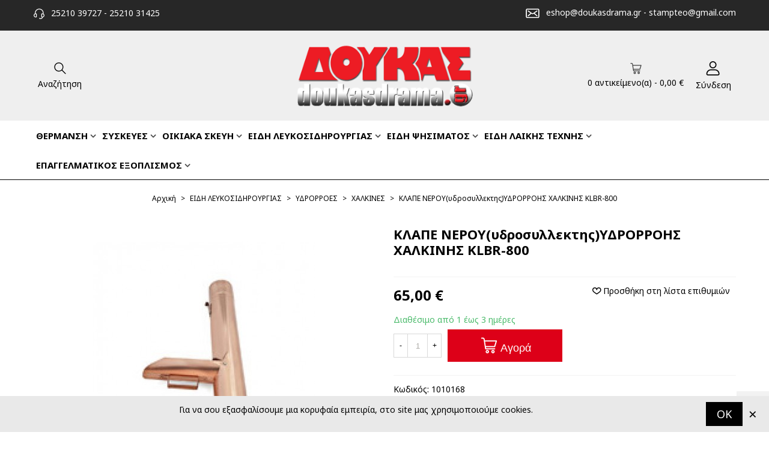

--- FILE ---
content_type: text/html; charset=utf-8
request_url: https://doukasdrama.gr/friendly-url-autogeneration-failed/837--lbr-800.html
body_size: 40727
content:
<!doctype html>
<html lang="el">

  <head>
	
	  
  <meta charset="utf-8">


  <meta http-equiv="x-ua-compatible" content="ie=edge">



  <link rel="canonical" href="https://doukasdrama.gr/friendly-url-autogeneration-failed/837--lbr-800.html">

  <title>ΚΛΑΠΕ ΝΕΡΟΥ(υδροσυλλεκτης)ΥΔΡΟΡΡΟΗΣ ΧΑΛΚΙΝΗΣ ΚLBR-800</title>
  <meta name="description" content="ΚΛΑΠΕ ΝΕΡΟΥ(υδροσυλλεκτης)ΥΔΡΟΡΡΟΗΣ ΧΑΛΚΙΝΗΣ ΚLBR-800">
  <meta name="keywords" content="ΚΛΑΠΕ ΝΕΡΟΥ(υδροσυλλεκτης)ΥΔΡΟΡΡΟΗΣ ΧΑΛΚΙΝΗΣ ΚLBR-800">
        <link rel="canonical" href="https://doukasdrama.gr/friendly-url-autogeneration-failed/837--lbr-800.html">
    
                
  

<!--st begin -->

    <meta name="viewport" content="width=device-width, maximum-scale=1, initial-scale=1.0" />

    <meta property="og:type" content="product">
  <meta property="og:url" content="https://doukasdrama.gr/friendly-url-autogeneration-failed/837--lbr-800.html">
  <meta property="og:title" content="ΚΛΑΠΕ ΝΕΡΟΥ(υδροσυλλεκτης)ΥΔΡΟΡΡΟΗΣ ΧΑΛΚΙΝΗΣ ΚLBR-800">
  <meta property="og:site_name" content="Δούκας">
  <meta property="og:description" content="ΚΛΑΠΕ ΝΕΡΟΥ(υδροσυλλεκτης)ΥΔΡΟΡΡΟΗΣ ΧΑΛΚΙΝΗΣ ΚLBR-800">
  <meta property="og:image" content="https://doukasdrama.gr/5260-medium_default/-lbr-800.jpg">
  <meta property="og:image:width" content="370">
  <meta property="og:image:height" content="423">
  <meta property="og:image:alt" content="ΚΛΑΠΕ ΝΕΡΟΥ(υδροσυλλεκτης)ΥΔΡΟΡΡΟΗΣ ΧΑΛΚΙΝΗΣ ΚLBR-800">
    <meta property="product:pretax_price:amount" content="52.419355">
  <meta property="product:pretax_price:currency" content="EUR">
  <meta property="product:price:amount" content="65">
  <meta property="product:price:currency" content="EUR">
      <meta property="product:weight:value" content="5.000000">
  <meta property="product:weight:units" content="kg">
  
<!--st end -->

  <link rel="icon" type="image/vnd.microsoft.icon" href="https://doukasdrama.gr/img/favicon.ico?1644314686">
  <link rel="shortcut icon" type="image/x-icon" href="https://doukasdrama.gr/img/favicon.ico?1644314686">
  <!--st begin -->
              
<!--st end -->

    <link rel="stylesheet" href="https://doukasdrama.gr/themes/transformer/assets/css/theme.css" media="all">
  <link rel="stylesheet" href="https://fonts.googleapis.com/css?family=Noto+Sans|Noto+Sans:700" media="all">
  <link rel="stylesheet" href="https://doukasdrama.gr/themes/transformer/assets/css/responsive.css" media="all">
  <link rel="stylesheet" href="https://doukasdrama.gr/themes/transformer/assets/css/responsive-lg.css" media="all">
  <link rel="stylesheet" href="https://doukasdrama.gr/themes/transformer/assets/css/responsive-xl.css" media="all">
  <link rel="stylesheet" href="https://doukasdrama.gr/themes/transformer/assets/css/responsive-xl-min.css" media="all">
  <link rel="stylesheet" href="https://doukasdrama.gr/themes/transformer/assets/css/responsive-xxl.css" media="all">
  <link rel="stylesheet" href="https://doukasdrama.gr/themes/transformer/assets/css/responsive-xxl-max.css" media="all">
  <link rel="stylesheet" href="https://doukasdrama.gr/modules/stthemeeditor/views/css/animate.min.css" media="all">
  <link rel="stylesheet" href="https://doukasdrama.gr/modules/stfacetedsearch/views/dist/front.css" media="all">
  <link rel="stylesheet" href="https://doukasdrama.gr/modules/stfacetedsearch/views/css/nouislider.min.css" media="all">
  <link rel="stylesheet" href="https://doukasdrama.gr/modules/stfacetedsearch/views/font/fontello-codes.css" media="all">
  <link rel="stylesheet" href="https://doukasdrama.gr/modules/advancedpopupcreator/views/css/advancedpopup-front.css" media="all">
  <link rel="stylesheet" href="https://doukasdrama.gr/modules/advancedpopupcreator/lib/fancybox/jquery.fancybox-transitions.css" media="all">
  <link rel="stylesheet" href="https://doukasdrama.gr/modules/sthoverimage/views/css/style.css" media="all">
  <link rel="stylesheet" href="https://doukasdrama.gr/modules/stinstagram/views/css/stinstagram.css" media="all">
  <link rel="stylesheet" href="https://doukasdrama.gr/modules/steasycheckout/views/css/front.css" media="all">
  <link rel="stylesheet" href="https://doukasdrama.gr/modules/steasycheckout/views/font/fontello-codes.css" media="all">
  <link rel="stylesheet" href="https://doukasdrama.gr/modules/codfee/views/css/codfee_1.6.css" media="all">
  <link rel="stylesheet" href="https://doukasdrama.gr/modules/boxnow//views/css/front.css" media="all">
  <link rel="stylesheet" href="https://doukasdrama.gr/js/jquery/ui/themes/base/minified/jquery-ui.min.css" media="all">
  <link rel="stylesheet" href="https://doukasdrama.gr/js/jquery/ui/themes/base/minified/jquery.ui.theme.min.css" media="all">
  <link rel="stylesheet" href="https://doukasdrama.gr/js/jquery/plugins/fancybox/jquery.fancybox.css" media="all">
  <link rel="stylesheet" href="https://doukasdrama.gr/modules/stthemeeditor/views/css/customer-s1.css" media="all">
  <link rel="stylesheet" href="https://doukasdrama.gr/themes/transformer/assets/css/custom.css" media="all">






  

  <script type="text/javascript">
        var addtocart_animation = 3;
        var cart_ajax = true;
        var click_on_header_cart = 1;
        var go_to_shopping_cart = 0;
        var hover_display_cp = 0;
        var prestashop = {"cart":{"products":[],"totals":{"total":{"type":"total","label":"\u03a3\u03cd\u03bd\u03bf\u03bb\u03bf","amount":0,"value":"0,00\u00a0\u20ac"},"total_including_tax":{"type":"total","label":"\u03a3\u03cd\u03bd\u03bf\u03bb\u03bf (\u039c\u03b5 \u03a6\u03a0\u0391)","amount":0,"value":"0,00\u00a0\u20ac"},"total_excluding_tax":{"type":"total","label":"\u03a3\u03cd\u03bd\u03bf\u03bb\u03bf (\u03c7\u03c9\u03c1\u03af\u03c2 \u03a6.\u03a0.\u0391.)","amount":0,"value":"0,00\u00a0\u20ac"}},"subtotals":{"products":{"type":"products","label":"\u03a5\u03c0\u03bf\u03c3\u03cd\u03bd\u03bf\u03bb\u03bf","amount":0,"value":"0,00\u00a0\u20ac"},"discounts":null,"shipping":{"type":"shipping","label":"\u0391\u03c0\u03bf\u03c3\u03c4\u03bf\u03bb\u03ae","amount":0,"value":""},"tax":null},"products_count":0,"summary_string":"0 \u03b5\u03af\u03b4\u03b7","vouchers":{"allowed":0,"added":[]},"discounts":[],"minimalPurchase":0,"minimalPurchaseRequired":""},"currency":{"id":1,"name":"\u0395\u03c5\u03c1\u03ce","iso_code":"EUR","iso_code_num":"978","sign":"\u20ac"},"customer":{"lastname":null,"firstname":null,"email":null,"birthday":null,"newsletter":null,"newsletter_date_add":null,"optin":null,"website":null,"company":null,"siret":null,"ape":null,"is_logged":false,"gender":{"type":null,"name":null},"addresses":[]},"language":{"name":"Gr","iso_code":"el","locale":"el-GR","language_code":"el","is_rtl":"0","date_format_lite":"Y-m-d","date_format_full":"Y-m-d H:i:s","id":1},"page":{"title":"","canonical":"https:\/\/doukasdrama.gr\/friendly-url-autogeneration-failed\/837--lbr-800.html","meta":{"title":"\u039a\u039b\u0391\u03a0\u0395 \u039d\u0395\u03a1\u039f\u03a5(\u03c5\u03b4\u03c1\u03bf\u03c3\u03c5\u03bb\u03bb\u03b5\u03ba\u03c4\u03b7\u03c2)\u03a5\u0394\u03a1\u039f\u03a1\u03a1\u039f\u0397\u03a3 \u03a7\u0391\u039b\u039a\u0399\u039d\u0397\u03a3 \u039aLBR-800","description":"\u039a\u039b\u0391\u03a0\u0395 \u039d\u0395\u03a1\u039f\u03a5(\u03c5\u03b4\u03c1\u03bf\u03c3\u03c5\u03bb\u03bb\u03b5\u03ba\u03c4\u03b7\u03c2)\u03a5\u0394\u03a1\u039f\u03a1\u03a1\u039f\u0397\u03a3 \u03a7\u0391\u039b\u039a\u0399\u039d\u0397\u03a3 \u039aLBR-800","keywords":"\u039a\u039b\u0391\u03a0\u0395 \u039d\u0395\u03a1\u039f\u03a5(\u03c5\u03b4\u03c1\u03bf\u03c3\u03c5\u03bb\u03bb\u03b5\u03ba\u03c4\u03b7\u03c2)\u03a5\u0394\u03a1\u039f\u03a1\u03a1\u039f\u0397\u03a3 \u03a7\u0391\u039b\u039a\u0399\u039d\u0397\u03a3 \u039aLBR-800","robots":"index"},"page_name":"product","body_classes":{"lang-el":true,"lang-rtl":false,"country-GR":true,"currency-EUR":true,"layout-full-width":true,"page-product":true,"tax-display-disabled":true,"product-id-837":true,"product-\u039a\u039b\u0391\u03a0\u0395 \u039d\u0395\u03a1\u039f\u03a5(\u03c5\u03b4\u03c1\u03bf\u03c3\u03c5\u03bb\u03bb\u03b5\u03ba\u03c4\u03b7\u03c2)\u03a5\u0394\u03a1\u039f\u03a1\u03a1\u039f\u0397\u03a3 \u03a7\u0391\u039b\u039a\u0399\u039d\u0397\u03a3 \u039aLBR-800":true,"product-id-category-145":true,"product-id-manufacturer-0":true,"product-id-supplier-0":true,"product-available-for-order":true},"admin_notifications":[]},"shop":{"name":"\u0394\u03bf\u03cd\u03ba\u03b1\u03c2","logo":"https:\/\/doukasdrama.gr\/img\/logo-1644314225.jpg","stores_icon":"https:\/\/doukasdrama.gr\/img\/logo_stores.png","favicon":"https:\/\/doukasdrama.gr\/img\/favicon.ico"},"urls":{"base_url":"https:\/\/doukasdrama.gr\/","current_url":"https:\/\/doukasdrama.gr\/friendly-url-autogeneration-failed\/837--lbr-800.html","shop_domain_url":"https:\/\/doukasdrama.gr","img_ps_url":"https:\/\/doukasdrama.gr\/img\/","img_cat_url":"https:\/\/doukasdrama.gr\/img\/c\/","img_lang_url":"https:\/\/doukasdrama.gr\/img\/l\/","img_prod_url":"https:\/\/doukasdrama.gr\/img\/p\/","img_manu_url":"https:\/\/doukasdrama.gr\/img\/m\/","img_sup_url":"https:\/\/doukasdrama.gr\/img\/su\/","img_ship_url":"https:\/\/doukasdrama.gr\/img\/s\/","img_store_url":"https:\/\/doukasdrama.gr\/img\/st\/","img_col_url":"https:\/\/doukasdrama.gr\/img\/co\/","img_url":"https:\/\/doukasdrama.gr\/themes\/transformer\/assets\/img\/","css_url":"https:\/\/doukasdrama.gr\/themes\/transformer\/assets\/css\/","js_url":"https:\/\/doukasdrama.gr\/themes\/transformer\/assets\/js\/","pic_url":"https:\/\/doukasdrama.gr\/upload\/","pages":{"address":"https:\/\/doukasdrama.gr\/address","addresses":"https:\/\/doukasdrama.gr\/addresses","authentication":"https:\/\/doukasdrama.gr\/login","cart":"https:\/\/doukasdrama.gr\/cart","category":"https:\/\/doukasdrama.gr\/index.php?controller=category","cms":"https:\/\/doukasdrama.gr\/index.php?controller=cms","contact":"https:\/\/doukasdrama.gr\/contact","discount":"https:\/\/doukasdrama.gr\/discount","guest_tracking":"https:\/\/doukasdrama.gr\/guest-tracking","history":"https:\/\/doukasdrama.gr\/order-history","identity":"https:\/\/doukasdrama.gr\/identity","index":"https:\/\/doukasdrama.gr\/","my_account":"https:\/\/doukasdrama.gr\/my-account","order_confirmation":"https:\/\/doukasdrama.gr\/order-confirmation","order_detail":"https:\/\/doukasdrama.gr\/index.php?controller=order-detail","order_follow":"https:\/\/doukasdrama.gr\/order-follow","order":"https:\/\/doukasdrama.gr\/order","order_return":"https:\/\/doukasdrama.gr\/index.php?controller=order-return","order_slip":"https:\/\/doukasdrama.gr\/order-slip","pagenotfound":"https:\/\/doukasdrama.gr\/pagenotfound","password":"https:\/\/doukasdrama.gr\/reset-password","pdf_invoice":"https:\/\/doukasdrama.gr\/index.php?controller=pdf-invoice","pdf_order_return":"https:\/\/doukasdrama.gr\/index.php?controller=pdf-order-return","pdf_order_slip":"https:\/\/doukasdrama.gr\/index.php?controller=pdf-order-slip","prices_drop":"https:\/\/doukasdrama.gr\/prices-drop","product":"https:\/\/doukasdrama.gr\/index.php?controller=product","search":"https:\/\/doukasdrama.gr\/search","sitemap":"https:\/\/doukasdrama.gr\/sitemap","stores":"https:\/\/doukasdrama.gr\/stores","supplier":"https:\/\/doukasdrama.gr\/supplier","register":"https:\/\/doukasdrama.gr\/login?create_account=1","order_login":"https:\/\/doukasdrama.gr\/order?login=1"},"alternative_langs":[],"theme_assets":"\/themes\/transformer\/assets\/","actions":{"logout":"https:\/\/doukasdrama.gr\/?mylogout="},"no_picture_image":{"bySize":{"cart_default":{"url":"https:\/\/doukasdrama.gr\/img\/p\/el-default-cart_default.jpg","width":70,"height":80},"small_default":{"url":"https:\/\/doukasdrama.gr\/img\/p\/el-default-small_default.jpg","width":105,"height":120},"cart_default_2x":{"url":"https:\/\/doukasdrama.gr\/img\/p\/el-default-cart_default_2x.jpg","width":140,"height":160},"small_default_2x":{"url":"https:\/\/doukasdrama.gr\/img\/p\/el-default-small_default_2x.jpg","width":210,"height":240},"home_default":{"url":"https:\/\/doukasdrama.gr\/img\/p\/el-default-home_default.jpg","width":280,"height":320},"medium_default":{"url":"https:\/\/doukasdrama.gr\/img\/p\/el-default-medium_default.jpg","width":370,"height":423},"home_default_2x":{"url":"https:\/\/doukasdrama.gr\/img\/p\/el-default-home_default_2x.jpg","width":560,"height":640},"large_default":{"url":"https:\/\/doukasdrama.gr\/img\/p\/el-default-large_default.jpg","width":700,"height":800},"medium_default_2x":{"url":"https:\/\/doukasdrama.gr\/img\/p\/el-default-medium_default_2x.jpg","width":740,"height":846},"large_default_2x":{"url":"https:\/\/doukasdrama.gr\/img\/p\/el-default-large_default_2x.jpg","width":1200,"height":1372},"superlarge_default":{"url":"https:\/\/doukasdrama.gr\/img\/p\/el-default-superlarge_default.jpg","width":1200,"height":1372},"superlarge_default_2x":{"url":"https:\/\/doukasdrama.gr\/img\/p\/el-default-superlarge_default_2x.jpg","width":1200,"height":1372}},"small":{"url":"https:\/\/doukasdrama.gr\/img\/p\/el-default-cart_default.jpg","width":70,"height":80},"medium":{"url":"https:\/\/doukasdrama.gr\/img\/p\/el-default-home_default_2x.jpg","width":560,"height":640},"large":{"url":"https:\/\/doukasdrama.gr\/img\/p\/el-default-superlarge_default_2x.jpg","width":1200,"height":1372},"legend":""}},"configuration":{"display_taxes_label":false,"display_prices_tax_incl":true,"is_catalog":false,"show_prices":true,"opt_in":{"partner":false},"quantity_discount":{"type":"discount","label":"\u0388\u03ba\u03c0\u03c4\u03c9\u03c3\u03b7 \u03c0\u03bf\u03c3\u03cc\u03c4\u03b7\u03c4\u03b1\u03c2"},"voucher_enabled":0,"return_enabled":0},"field_required":[],"breadcrumb":{"links":[{"title":"\u0391\u03c1\u03c7\u03b9\u03ba\u03ae","url":"https:\/\/doukasdrama.gr\/"},{"title":"\u0395\u0399\u0394\u0397 \u039b\u0395\u03a5\u039a\u039f\u03a3\u0399\u0394\u0397\u03a1\u039f\u03a5\u03a1\u0393\u0399\u0391\u03a3","url":"https:\/\/doukasdrama.gr\/124--"},{"title":"\u03a5\u0394\u03a1\u039f\u03a1\u03a1\u039f\u0395\u03a3","url":"https:\/\/doukasdrama.gr\/129-friendly-url-autogeneration-failed"},{"title":"\u03a7\u0391\u039b\u039a\u0399\u039d\u0395\u03a3","url":"https:\/\/doukasdrama.gr\/145-friendly-url-autogeneration-failed"},{"title":"\u039a\u039b\u0391\u03a0\u0395 \u039d\u0395\u03a1\u039f\u03a5(\u03c5\u03b4\u03c1\u03bf\u03c3\u03c5\u03bb\u03bb\u03b5\u03ba\u03c4\u03b7\u03c2)\u03a5\u0394\u03a1\u039f\u03a1\u03a1\u039f\u0397\u03a3 \u03a7\u0391\u039b\u039a\u0399\u039d\u0397\u03a3 \u039aLBR-800","url":"https:\/\/doukasdrama.gr\/friendly-url-autogeneration-failed\/837--lbr-800.html"}],"count":5},"link":{"protocol_link":"https:\/\/","protocol_content":"https:\/\/"},"time":1769083288,"static_token":"f5dd310d2a526033bc0a5a0bad42e185","token":"64b22b8aa6cce3a14e87e23bd04321e1","debug":false};
        var quick_search_as = true;
        var quick_search_as_min = 1;
        var quick_search_as_size = 6;
        var st_cart_page_url = "\/\/doukasdrama.gr\/cart?action=show";
        var st_ins_getimgurl = "https:\/\/doukasdrama.gr\/module\/stinstagram\/list";
        var st_maximum_already_message = "\u0388\u03c7\u03b5\u03c4\u03b5 \u03ae\u03b4\u03b7 \u03c4\u03b7 \u03bc\u03ad\u03b3\u03b9\u03c3\u03c4\u03b7 \u03b4\u03b9\u03b1\u03b8\u03ad\u03c3\u03b9\u03bc\u03b7 \u03c0\u03bf\u03c3\u03cc\u03c4\u03b7\u03c4\u03b1 \u03b3\u03b9\u03b1 \u03c4\u03bf \u03c0\u03c1\u03bf\u03ca\u03cc\u03bd \u03b1\u03c5\u03c4\u03cc.";
        var st_myloved_url = "https:\/\/doukasdrama.gr\/module\/stlovedproduct\/myloved";
        var st_refresh_url = "\/\/doukasdrama.gr\/module\/stshoppingcart\/ajax";
        var stfacetdsearch = {"with_inputs":"0","tooltips":false,"price_step":0,"weight_step":0,"drop_down":1,"loading_effect":3,"product_list_selector":"","magic":"0","is_mobile_device":false,"sample":{"price":"12.345.678,12\u00a0\u20ac","weight":"12.345.678,12kg"}};
        var stgrecaptcha = {"invisible_v2":"0","site_key":"6LemAH0eAAAAAAhW4szac43t1zuy9yPPsCBEjX-3","login_attempts":"5","theme":"light","type":"image","size":"normal","lang":"el","logged_in":"0","no_connect":"0","news_delay":"1","login":{"enabled":"0","selector":"body#authentication #login-form .form_content_inner .form-group:last","html":"<div class=\"stgr_login stgr_box form-group form-group-small\"><div class=\"g-recaptcha\"><\/div><\/div>","append":"2"},"register":{"enabled":"1","selector":"body#authentication #customer-form .com_grid_view","html":"<div class=\"col-lg-12\"><div class=\"stgr_register stgr_box form-group form-group-small\"><div class=\"g-recaptcha\"><\/div><\/div><\/div>","append":"0"},"contact":{"enabled":"1","selector":".contact-form .form-fields","html":"<div class=\"stgr_contact stgr_box form-group\"><label class=\"form-control-label required\">Captcha<\/label><div><div class=\"g-recaptcha\"><\/div><\/div><\/div>","append":"0"},"opclogin":{"enabled":"0","selector":"body#checkout #login-form .form_content_inner .form-group:last","html":"<div class=\"stgr_opclogin stgr_box form-group form-group-small\"><div class=\"g-recaptcha\"><\/div><\/div>","append":"2"},"opcregister":{"enabled":"0","selector":"body#checkout #customer-form .form_content_inner","html":"<div class=\"stgr_opcregister stgr_box form-group form-group-small\"><div class=\"g-recaptcha\"><\/div><\/div>","append":"0"},"stnewsletter":{"enabled":"1","selector":".st_news_letter_form_inner","html":"<div class=\"stgr_stnewsletter stgr_box mt-2\"><div class=\"g-recaptcha\"><\/div><\/div>","append":"0"},"emailsubscription":{"enabled":"1","selector":".block_newsletter form .col-xs-12:first","html":"<div class=\"stgr_emailsubscription stgr_box col-xs-12 mt-1\"><div class=\"g-recaptcha\"><\/div><\/div>","append":"2"},"stproductcomments":{"enabled":"0","selector":"form[name=st_product_comment_reply_form] .form-group:last","html":"<div class=\"stgr_stproductcomments stgr_box form-group\"><div class=\"g-recaptcha\"><\/div><\/div>","append":"2"},"stecologin":{"enabled":"0","selector":"#steco_login_form .steco_mb_16","html":"<div class=\"stgr_stecologin stgr_box form-group\"><div class=\"g-recaptcha\"><\/div><\/div>","append":"2"},"stblogcomments":{"enabled":"0","selector":"form[name=st_blog_comment_form] #comment_textarea","html":"<div class=\"stgr_stblogcomments stgr_box form-group\"><div class=\"g-recaptcha\"><\/div><\/div>","append":"1"},"forms":{"login":{"id":"login","val":1,"name":"Login form"},"register":{"id":"register","val":1,"name":"Register form"},"contact":{"id":"contact","val":1,"name":"Contact form"},"opclogin":{"id":"opclogin","val":1,"name":"One page checkout Login form"},"opcregister":{"id":"opcregister","val":1,"name":"One page checkout register form"},"stnewsletter":{"id":"stnewsletter","val":1,"name":"Newsletter popup"},"emailsubscription":{"id":"emailsubscription","val":1,"name":"Newsletter subscription"},"stproductcomments":{"id":"stproductcomments","val":1,"name":"Product comments"},"stecologin":{"id":"stecologin","val":1,"name":"Easy checkout module login form"},"stblogcomments":{"id":"stblogcomments","val":1,"name":"Blog comments"}}};
        var stlove_bos = [];
        var stlove_login = 0;
        var stlove_pros = [];
        var stmywishlist_url = "https:\/\/doukasdrama.gr\/module\/stwishlist\/mywishlist";
        var sttheme = {"cookie_domain":"doukasdrama.gr","cookie_path":"\/","drop_down":0,"magnificpopup_tprev":"\u03a0\u03c1\u03bf\u03b7\u03b3\u03bf\u03cd\u03bc\u03b5\u03bd\u03b7","magnificpopup_tnext":"\u0395\u03c0\u03cc\u03bc\u03b5\u03bd\u03b7","magnificpopup_tcounter":"%curr% of %total%","is_rtl":0,"is_mobile_device":false,"gallery_image_type":"medium_default","thumb_image_type":"cart_default","responsive_max":2,"fullwidth":0,"responsive":"1","product_view_swither":"0","infinite_scroll":"0","cate_pro_lazy":"1","sticky_column":"","filter_position":"","sticky_option":3,"product_thumbnails":"0","pro_thumnbs_per_fw":"2","pro_thumnbs_per_xxl":"1","pro_thumnbs_per_xl":"1","pro_thumnbs_per_lg":"1","pro_thumnbs_per_md":"3","pro_thumnbs_per_sm":"2","pro_thumnbs_per_xs":"1","pro_kk_per_fw":"1","pro_kk_per_xxl":"1","pro_kk_per_xl":"1","pro_kk_per_lg":"1","pro_kk_per_md":"1","pro_kk_per_sm":"1","pro_kk_per_xs":"1","categories_per_fw":"1","categories_per_xxl":"4","categories_per_xl":"4","categories_per_lg":"4","categories_per_md":"4","categories_per_sm":"2","categories_per_xs":"2","enable_zoom":2,"enable_thickbox":2,"retina":"1","sticky_mobile_header":"2","sticky_mobile_header_height":"80","use_mobile_header":"0","pro_image_column_md":"6","submemus_animation":1,"submemus_action":0,"pro_quantity_input":"2","popup_vertical_fit":"1","pro_tm_slider":"1","pro_tm_slider_cate":"0","buy_now":"0","lazyload_main_gallery":"0","product_views":"0"};
        var stwish_pros = [];
        var wrongemailaddress_stnewsletter = "Invalid email address";
      </script>

<!--st end -->

  <style>
    .st-range-box .noUi-target{background-color:#dd0018;}.st-range-box .noUi-vertical{height:200px;}.feds_block_title{color:#444444;}.feds_block_title{background-color:#F6F6F6;}#feds_search_filters #search_filters{margin-bottom:25px;}.feds_overlay_loader{font-size:16px;}.facet_title, .feds_dropdown_tri{border-color:#E2E2E2;}#search_filters .feds_facet .facet_with_max_height{max-height:320px;}.feds_block_content{font-size:14px;}.feds_block_title{padding-left:8px;}.feds_block_content{padding-left:0px;}.facet_colexp_block{padding-left:10px;}@media only screen and (min-width:768px){.feds_facet_x .feds_dropdown_list{padding-left:10px;}}@media only screen and (max-width:767px){.feds_facet_x .facet_colexp_block{padding-left:10px;}}.facet_title, .feds_dropdown_tri{padding-left:10px;}.feds_active_filters{padding-left:10px;}.feds_block_title{padding-top:10px;}.feds_block_content{padding-top:0px;}.facet_colexp_block{padding-top:10px;}@media only screen and (min-width:768px){.feds_facet_x .feds_dropdown_list{padding-top:10px;}}@media only screen and (max-width:767px){.feds_facet_x .facet_colexp_block{padding-top:10px;}}.facet_title, .feds_dropdown_tri{padding-top:8px;}.feds_active_filters{padding-top:10px;}.feds_block_title{padding-right:8px;}.feds_block_content{padding-right:0px;}.facet_colexp_block{padding-right:10px;}@media only screen and (min-width:768px){.feds_facet_x .feds_dropdown_list{padding-right:10px;}}@media only screen and (max-width:767px){.feds_facet_x .facet_colexp_block{padding-right:10px;}}.facet_title, .feds_dropdown_tri{padding-right:10px;}.feds_active_filters{padding-right:10px;}.feds_block_title{padding-bottom:10px;}.feds_block_content{padding-bottom:0px;}.facet_colexp_block{padding-bottom:10px;}@media only screen and (min-width:768px){.feds_facet_x .feds_dropdown_list{padding-bottom:10px;}}@media only screen and (max-width:767px){.feds_facet_x .facet_colexp_block{padding-bottom:10px;}}.facet_title, .feds_dropdown_tri{padding-bottom:8px;}.feds_active_filters{padding-bottom:10px;}.facet_title, .feds_dropdown_tri{border-left-width:0px;}.facet_colexp_block{border-left-width:0px;}@media only screen and (min-width:768px){.feds_facet_x .feds_dropdown_list{border-left-width:0px;}}@media only screen and (max-width:767px){.feds_facet_x .facet_colexp_block{border-left-width:0px;}}.facet_title, .feds_dropdown_tri{border-top-width:0px;}.facet_colexp_block{border-top-width:0px;}@media only screen and (min-width:768px){.feds_facet_x .feds_dropdown_list{border-top-width:0px;}}@media only screen and (max-width:767px){.feds_facet_x .facet_colexp_block{border-top-width:0px;}}.facet_title, .feds_dropdown_tri{border-right-width:0px;}.facet_colexp_block{border-right-width:0px;}@media only screen and (min-width:768px){.feds_facet_x .feds_dropdown_list{border-right-width:0px;}}@media only screen and (max-width:767px){.feds_facet_x .facet_colexp_block{border-right-width:0px;}}.facet_title, .feds_dropdown_tri{border-bottom-width:1px;}.facet_colexp_block{border-bottom-width:0px;}@media only screen and (min-width:768px){.feds_facet_x .feds_dropdown_list{border-bottom-width:0px;}}@media only screen and (max-width:767px){.feds_facet_x .facet_colexp_block{border-bottom-width:0px;}}.facet_title_text, .feds_dropdown_tri .stfeds_flex_child{font-size: 14px;}.feds_custom-input-box .feds_custom-input-item.feds_custom-input-checkbox,.feds_custom-input-box .feds_custom-input-item.feds_custom-input-radio{border-width:1px;}.feds_active_filters .feds_link:hover, .feds_active_filters .feds_link.active{color:#E54D26;}.feds_active_filters .feds_link{border-width:1px;text-decoration:none;padding:2px 3px;}.feds_active_filters .feds_link{border-color:#d9d9d9;}.feds_active_filters .feds_link{border-style:dashed;}.feds_custom-input-box .feds_custom-input-item.feds_custom-input-color{border-width:0px;}.feds_custom-input-box .feds_custom-input-item.feds_custom-input-color{line-height:15px;}.feds_dropdown_list{min-width:260px;}.feds_offcanvas_tri{font-size:16px;}.feds_block_title{}.facet_title_text, .feds_dropdown_tri span{}.feds_facet_2 .feds_filter_4 .feds_link, .feds_facet_2 .feds_filter_4 .feds_showmore_button{padding-top:2px;padding-bottom:2px;}.feds_facet_1 .feds_filter_5 .feds_link, .feds_facet_1 .feds_filter_5 .feds_showmore_button{padding-top:2px;padding-bottom:2px;}.st-range-box .noUi-connect {
    background-color: #dd0018;
}
</style>
<script type="text/javascript" style="display: none">
	//Common vars
    var apc_link = "https://doukasdrama.gr/module/advancedpopupcreator/popup";
    var apc_token = "f5dd310d2a526033bc0a5a0bad42e185";
    var apc_product = "837";
    var apc_category = "0";
    var apc_supplier = "0";
    var apc_manufacturer = "0";
    var apc_cms = "";
    var apc_controller = "product";
</script>
  <script async src="https://www.googletagmanager.com/gtag/js?id=G-7GWPM0CH42"></script>
  <script>
    window.dataLayer = window.dataLayer || [];
    function gtag(){dataLayer.push(arguments);}
    gtag('js', new Date());
    gtag(
      'config',
      'G-7GWPM0CH42',
      {
        'debug_mode':false
        , 'anonymize_ip': true                      }
    );
  </script>

 <script type="text/javascript">
          document.addEventListener('DOMContentLoaded', function() {
        $('article[data-id-product="123123698"] a.quick-view').on(
                "click",
                function() {
                    gtag("event", "select_item", {"send_to":"G-7GWPM0CH42","items":{"item_id":123123698,"item_name":"ΨΗΣΤΑΡΙΑ ΚΑΡΒΟΥΝΟΥ ΣΕΤ ΜΕ ΚΑΡΒΟΥΝΟ-ΜΑΣΙΑ ΠΡΟΣΣΑΝΑΜΑ-ΦΥΣΗΤΗΡΙ 1039","quantity":1,"price":11.9,"currency":"EUR","index":0,"item_brand":"","item_category":"Αρχική","item_list_id":"product","item_variant":""}})
                });$('article[data-id-product="123123759"] a.quick-view').on(
                "click",
                function() {
                    gtag("event", "select_item", {"send_to":"G-7GWPM0CH42","items":{"item_id":123123759,"item_name":"ΛΑΔΙΚΟ CHROME 900 ML ","quantity":1,"price":12,"currency":"EUR","index":1,"item_brand":"","item_category":"Αρχική","item_list_id":"product","item_variant":""}})
                });$('article[data-id-product="123123768"] a.quick-view').on(
                "click",
                function() {
                    gtag("event", "select_item", {"send_to":"G-7GWPM0CH42","items":{"item_id":123123768,"item_name":"ΒΑΣΗ ΤΡΙΠΟΔΑΣ ΓΑΒΑΘΑΣ","quantity":1,"price":25,"currency":"EUR","index":2,"item_brand":"","item_category":"Αρχική","item_list_id":"product","item_variant":""}})
                });$('article[data-id-product="123124689"] a.quick-view').on(
                "click",
                function() {
                    gtag("event", "select_item", {"send_to":"G-7GWPM0CH42","items":{"item_id":123124689,"item_name":"ΚΑΠΝΟΔΟΧΟΣ ΜΟΝΟΥ ΤΟΙΧΩΜΑΤΟΣ 0.50m ΑΝΟΞΕΙΔΩΤΗ Φ150","quantity":1,"price":11.9,"currency":"EUR","index":3,"item_brand":"","item_category":"Αρχική","item_list_id":"product","item_variant":""}})
                });$('article[data-id-product="123125229"] a.quick-view').on(
                "click",
                function() {
                    gtag("event", "select_item", {"send_to":"G-7GWPM0CH42","items":{"item_id":123125229,"item_name":"TZAKIA ΜΙΣΑΗΛΙΔΗ ΚΑΣΕΤΑ Τ-75 CORNER CRYSTAL (INS75CQ)","quantity":1,"price":875,"currency":"EUR","index":4,"item_brand":"","item_category":"Αρχική","item_list_id":"product","item_variant":""}})
                });$('article[data-id-product="123125270"] a.quick-view').on(
                "click",
                function() {
                    gtag("event", "select_item", {"send_to":"G-7GWPM0CH42","items":{"item_id":123125270,"item_name":"ΣΧΑΡΑ ΨΑΡΙΟΥ 45Χ13,5 ΕΠΙΝΙΚΕΛΩΜΕΝΗ ","quantity":1,"price":9.8000000000000007,"currency":"EUR","index":5,"item_brand":"","item_category":"Αρχική","item_list_id":"product","item_variant":""}})
                });$('article[data-id-product="123125357"] a.quick-view').on(
                "click",
                function() {
                    gtag("event", "select_item", {"send_to":"G-7GWPM0CH42","items":{"item_id":123125357,"item_name":"ΕΠΙΠΡΟΣΘΕΤΕΣ ΦΩΤΟΓΡΑΦΙΕΣ ΓΙΑ ΜΑΝΤΕΜΕΝΙΕΣ ΕΣΤΙΕΣ ΤΖΑΚΙΩΝ","quantity":1,"price":0,"currency":"EUR","index":6,"item_brand":"","item_category":"Αρχική","item_list_id":"product","item_variant":""}})
                });$('article[data-id-product="123125444"] a.quick-view').on(
                "click",
                function() {
                    gtag("event", "select_item", {"send_to":"G-7GWPM0CH42","items":{"item_id":123125444,"item_name":"Test","quantity":1,"price":0.10000000000000001,"currency":"EUR","index":7,"item_brand":"","item_category":"Αρχική","item_list_id":"product","item_variant":""}})
                });
      });
    </script>
<style>#st_header .search_widget_block{width:350px;}#st_header .search_widget_text, #st_header .search_widget_btn{height:42px;}#st_header .search_widget_btn{line-height:40px;}#st_header .search_widget_text{background:#ffffff;}#st_header .search_widget_form_inner.input-group-with-border{border-color:#000000;}#st_header .search_widget_btn.btn{border-color:#000000;}#st_header .search_widget_btn{color:#ffffff;}#st_header .search_widget_btn:hover{color:#ffffff;}#st_header .search_widget_btn{background:#000000;}#st_header .search_widget_btn:hover{background:#000000;}</style>
<style>.top_bar_item.shopping_cart_style_0 .cart_icon_item, .top_bar_item.shopping_cart_style_2 .cart_icon_item, .top_bar_item.shopping_cart_style_3 .cart_icon_item{height:42px;line-height:40px;}.top_bar_item.shopping_cart_style_0 .ajax_cart_bag{min-width:42px;}.top_bar_item .cart_icon_item{color:#000000;}.top_bar_item.shopping_cart_style_0:hover .ajax_cart_bag{color:#000000;}.top_bar_item.shopping_cart_style_2:hover .cart_icon_item, .top_bar_item.shopping_cart_style_3:hover .cart_icon_item{color:#000000;}.top_bar_item .cart_icon_item{background:#efefef;}.top_bar_item.shopping_cart_style_0:hover .ajax_cart_bag{background:#efefef;}.top_bar_item.shopping_cart_style_2:hover .cart_icon_item, .top_bar_item.shopping_cart_style_3:hover .cart_icon_item{background:#efefef;}.top_bar_item.shopping_cart_style_0 .ajax_cart_bag.cart_icon_item{border-color:#efefef;}</style>
<style>#easycontent_40 .style_content, #easycontent_40 .style_content a{color:#ffffff;} #easycontent_40 .icon_line:after, #easycontent_40 .icon_line:before{background-color:#ffffff;} #easycontent_40 .line{border-color:#ffffff;}#easycontent_40 {margin-top:10px;}#easycontent_40 {margin-bottom:0px;}#easycontent_41 .style_content, #easycontent_41 .style_content a{color:#ffffff;} #easycontent_41 .icon_line:after, #easycontent_41 .icon_line:before{background-color:#ffffff;} #easycontent_41 .line{border-color:#ffffff;}#easycontent_41 {margin-top:10px;}#easycontent_41 {margin-bottom:0px;}#easycontent_44 {background-color:#dd0018;}#easycontent_44 .style_content, #easycontent_44 .style_content a{color:#ffffff;} #easycontent_44 .icon_line:after, #easycontent_44 .icon_line:before{background-color:#ffffff;} #easycontent_44 .line{border-color:#ffffff;}#easycontent_44 {padding-top:20px;}#easycontent_44 {padding-bottom:20px;}#easycontent_44 {margin-top:10px;}#easycontent_44 {margin-bottom:10px;}#easycontent_45 {background-color:#dd0018;}#easycontent_45 {padding-top:20px;}#easycontent_45 {padding-bottom:20px;}#easycontent_45 {margin-top:0px;}#easycontent_45 {margin-bottom:0px;}#steasy_column_3{padding-top: 0px;}#steasy_column_3{padding-bottom: 0px;}#easycontent_48 {background-color:#000000;}#easycontent_48 .style_content, #easycontent_48 .style_content a{color:#ffffff;} #easycontent_48 .icon_line:after, #easycontent_48 .icon_line:before{background-color:#ffffff;} #easycontent_48 .line{border-color:#ffffff;}#easycontent_48 {padding-top:20px;}#easycontent_48 {padding-bottom:10px;}#easycontent_48 {margin-top:10px;}#easycontent_48 {margin-bottom:10px;}#steasy_column_7{padding-top: 0px;}#steasy_column_7{padding-bottom: 0px;}</style>
<style>.block_blog .s_title_block{font-size: 16px;}.products_sldier_swiper .block_blog .pro_outer_box:hover .pro_second_box,.product_list.grid .block_blog .pro_outer_box:hover .pro_second_box{ background-color: #ffffff; }</style>
<style>.brands_slider_container.products_container{background-color:#efefef;}.brands_slider_container.products_container{padding-top:40px;}.brands_slider_container.products_container{padding-bottom:40px;}.brands_slider_container.products_container{margin-bottom:0px;}.brands_slider_container.products_container .title_block_inner{font-size:24px;}</style>
<style>.social_share_1{color:#ffffff!important;}.social_share_1{background-color:#55ACEE!important;}.social_share_1:hover{color:#ffffff!important;}.social_share_1:hover{background-color:#407EAF!important;}.social_share_2{color:#ffffff!important;}.social_share_2{background-color:#3b5998!important;}.social_share_2:hover{color:#ffffff!important;}.social_share_2:hover{background-color:#2E4674!important;}.social_share_4{color:#ffffff!important;}.social_share_4{background-color:#BD081C!important;}.social_share_4:hover{color:#ffffff!important;}.social_share_4:hover{background-color:#8B0815!important;}</style>
<style>.countdown_timer.countdown_style_0 div{padding-top:11px;padding-bottom:11px;}.countdown_timer.countdown_style_0 div span{height:22px;line-height:22px;}.countdown_timer.countdown_style_0 div{border-right:none;}.countdown_name{display:none;}</style>
<script>
//<![CDATA[

var s_countdown_all = 0;
var s_countdown_id_products = []; 
var s_countdown_style = 0; 
var s_countdown_lang = new Array();
s_countdown_lang['day'] = "ημέρα";
s_countdown_lang['days'] = "ημέρες";
s_countdown_lang['hrs'] = "ώρες";
s_countdown_lang['min'] = "λεπτά";
s_countdown_lang['sec'] = "δευτ";

//]]>
</script>
<script>
//<![CDATA[
var ins_follow = "Ακολουθήστε";
var ins_posts = "Δημοσιεύσεις";
var ins_followers = "Οι ακόλουθοι";
var ins_following = "Ακολουθώ";
var stinstagram_view_in_ins = "Προβολή στο Instagram";
var stinstagram_view_larger = "Κάντε κλικ για να δείτε μεγαλύτερη";
var st_timeago_suffixAgo= "πριν από";
var st_timeago_suffixFromNow= "από τώρα";
var st_timeago_inPast= "οποιαδήποτε στιγμή τώρα";
var st_timeago_seconds= "λιγότερο από ένα λεπτό";
var st_timeago_minute= "περίπου ένα λεπτό";
var st_timeago_minutes= "#d λεπτά";
var st_timeago_hour= "περίπου μία ώρα";
var st_timeago_hours= "#d ώρες περίπου";
var st_timeago_day= "μια μέρα";
var st_timeago_days= "#d ημέρες";
var st_timeago_month= "περίπου ένα μήνα";
var st_timeago_months= "#d μήνες";
var st_timeago_year= "περίπου ένα χρόνο";
var st_timeago_years= "#d χρόνια";
var st_timeago_years= "#d χρόνια";
var ins_previous= "Προηγούμενη";
var ins_next= "Επόμενη";

var instagram_block_array={'profile':[],'feed':[]};

//]]>
</script><style>.love_product .btn_text{margin-right:4px;}</style>
<style>#st_notification_1 {background-image:url(https://doukasdrama.gr/modules/stnotification/views/img/demo1cookiesbg.jpg);background-repeat: no-repeat; background-size: cover; background-position: center top;}#st_notification_1{-webkit-box-shadow: 0px 0px 0px rgba(0,0,0,0.00); -moz-box-shadow: 0px 0px 0px rgba(0,0,0,0.00); box-shadow: 0px 0px 0px rgba(0,0,0,0.00); }</style>
<style> .breadcrumb_spacing{height:25px;} #page_banner_container_1 .breadcrumb_nav{font-size: 12px;} #page_banner_container_1 .style_content{font-size: 12px;} #page_banner_container_1 .breadcrumb_nav, #page_banner_container_1 .breadcrumb_nav a{color: #000000;} #page_banner_container_1 .style_content, #page_banner_container_1 .style_content a{color: #000000;} #page_banner_container_1 .breadcrumb_nav a{color: #000000;} #page_banner_container_1 .style_content a{color: #000000;} #page_banner_container_1 {background-color: #ffffff;} #page_banner_container_1 {border-color: #ffffff;} #page_banner_container_1 {border-top-width: 1px;} #page_banner_container_1 {border-bottom-width: 1px;} #page_banner_container_1 {padding-top: 11px;} #page_banner_container_1 {padding-bottom: 11px;} #page_banner_container_1 {margin-top:10px;}</style>
<style>#side_search{right: 0; left: auto; border-left-width: 4px;border-right-width: 0;}.is_rtl #side_search{left: 0; right: auto;border-left-width:0;border-right-width: 4px;}#side_search .st-menu-header .close_right_side{left: 4px; right: auto;}.is_rtl #side_search .st-menu-header .close_right_side{left: auto; right: 4px;}#side_products_cart{right: 0; left: auto; border-left-width: 4px;border-right-width: 0;}.is_rtl #side_products_cart{left: 0; right: auto;border-left-width:0;border-right-width: 4px;}#side_products_cart .st-menu-header .close_right_side{left: 4px; right: auto;}.is_rtl #side_products_cart .st-menu-header .close_right_side{left: auto; right: 4px;}#side_stmobilemenu{right: auto; left: 0; border-left-width: 0;border-right-width: 4px;}.is_rtl #side_stmobilemenu{left: auto; right: 0;border-left-width:4px;border-right-width: 0;}#side_stmobilemenu .st-menu-header .close_right_side{left: auto; right: 4px;}.is_rtl #side_stmobilemenu .st-menu-header .close_right_side{left: 4px; right: auto;}#rightbar{-webkit-flex-grow: 1; -moz-flex-grow: 1; flex-grow: 1; -ms-flex-positive: 1;}#leftbar{-webkit-flex-grow: 0; -moz-flex-grow: 0; flex-grow: 0; -ms-flex-positive: 0;}#rightbar{top:auto; bottom:0%;}#leftbar{top:auto; bottom:0%;}</style>
<script>
      (function(a,b,c,d,e,f,g){a['SkroutzAnalyticsObject']=e;a[e]= a[e] || function(){
    (a[e].q = a[e].q || []).push(arguments);};f=b.createElement(c);f.async=true;
    f.src=d;g=b.getElementsByTagName(c)[0];g.parentNode.insertBefore(f,g);
  })(window,document,'script','https://skroutza.skroutz.gr/skroutza.min.js','skroutz_analytics');

  skroutz_analytics('session', 'connect', 'SA-2071-2789');
</script>


	
  </head>
  <body id="product" class="product lang-el country-gr currency-eur layout-full-width page-product tax-display-disabled product-id-837 product-lbr-800 product-id-category-145 product-id-manufacturer-0 product-id-supplier-0 product-available-for-order   lang_el  dropdown_menu_event_0 
   desktop_device        is_logged_0 	 hide-left-column hide-right-column 
  ">	
      <div class="feds_offcanvas feds_show_on_0 feds_show_on_x">
	<div class="feds_offcanvas_background"></div>
	<div id="feds_offcanvas_search_filters" class="feds_offcanvas_content">
				<div class="feds_offcanvas_btn stfeds_flex_container">
			<a href="https://doukasdrama.gr/friendly-url-autogeneration-failed/837--lbr-800.html" title="Επαναφορά" class="feds_link stfeds_flex_child">Επαναφορά</a>
			<a href="javascript:;" title="Έγινε" class="feds_offcanvas_done feds_offcanvas_guan stfeds_flex_child">Έγινε</a>
		</div>
	</div>
	<a href="javascript:;" class="feds_offcanvas_times feds_offcanvas_guan" title="Κλείσιμο">&times;</a>
</div>
<div id="feds_overlay" class="feds_overlay  feds_overlay_center stfeds_flex_container stfeds_flex_center  feds_overlay_hide  feds_overlay_click "><i class="feds_overlay_loader feds-spin5 feds_animate-spin"></i></div>
    
	<div id="st-container" class="st-container st-effect-0">
	  <div class="st-pusher">
		<div class="st-content"><!-- this is the wrapper for the content -->
		  <div class="st-content-inner">
	<!-- off-canvas-end -->

	<main id="body_wrapper">
	  <div id="page_wrapper" class="">
	  
			  
	  <div class="header-container   header_sticky_option_3">
	  <header id="st_header" class="animated fast">
		
		  
    

            <div id="top_bar" class="nav_bar horizontal-s-fullheight " >
      <div class="wide_container_box wide_container">
        <div id="top_bar_container" class="container">
          <div id="top_bar_row" class="flex_container">
            <nav id="nav_left" class="flex_float_left"><div class="flex_box">                                                <aside id="easycontent_40" class="easycontent_40   block  easycontent  "  >
                            	<div class="style_content  block_content ">
                    <div class="easy_brother_block text-1 text-md-0"><p><span class="top-left-phone-icon"><img src="/custom-icons/007-customer-service.svg" /></span><span class="top-left-phone">25210 39727 - 25210 31425</span></p></div>                                	</div>
            </aside>
                    </div></nav>
            <nav id="nav_center" class="flex_float_center"><div class="flex_box"></div></nav>
            <nav id="nav_right" class="flex_float_right"><div class="flex_box">                                                <aside id="easycontent_41" class="easycontent_41   block  easycontent  "  >
                            	<div class="style_content  block_content ">
                    <div class="easy_brother_block text-3 text-md-3"><p><span class="top-right-email-icon"><img src="/custom-icons/014-message.svg" /><a href="mailto:eshop@doukasdrama.gr">eshop@doukasdrama.gr</a><span class="top-right-email"> - <a href="mailto:stampteo@gmail.com">stampteo@gmail.com</a></span></span></p></div>                                	</div>
            </aside>
                    </div></nav>
          </div>
        </div>          
      </div>
    </div>
  

  <section id="mobile_bar" class="animated fast">
    <div class="container">
      <div id="mobile_bar_top" class="flex_container">
                  <div id="mobile_bar_left">
            <div class="flex_container">
            	                <!-- MODULE st stsidebar -->
	<a id="rightbar_4"  href="javascript:;" class="mobile_bar_tri  menu_mobile_bar_tri mobile_bar_item  " data-name="side_stmobilemenu" data-direction="open_bar_left" rel="nofollow" title="Μενού">
	    <i class="fto-menu fs_xl"></i>
	    <span class="mobile_bar_tri_text">Μενού</span>
	</a>
<!-- /MODULE st stsidebar -->
            </div>
          </div>
          <div id="mobile_bar_center" class="flex_child">
            <div class="flex_container  flex_center ">            	                            <a class="mobile_logo" href="https://doukasdrama.gr/" title="Δούκας">
              <img class="logo" src="https://doukasdrama.gr/img/logo-1644314225.jpg"  alt="Δούκας" width="350" height="124"/>
            </a>
        
              	              <!-- MODULE st stsidebar -->
<!-- /MODULE st stsidebar -->
            </div>
          </div>
          <div id="mobile_bar_right">
            <div class="flex_container"><!-- MODULE st stsidebar -->
		<a id="rightbar_6" data-name="side_search" data-direction="open_bar_right"  href="javascript:;" class="mobile_bar_tri  search_mobile_bar_tri mobile_bar_item" rel="nofollow" title="Αναζήτηση">
	    <i class="fto-search-1 fs_xl"></i>
	    <span class="mobile_bar_tri_text">Αναζήτηση</span>
	</a>
		<a id="rightbar_7" rel="nofollow" title="Δείτε το καλάθι αγορών μου"  href="javascript:;" class="mobile_bar_tri  cart_mobile_bar_tri mobile_bar_item shopping_cart_style_2" data-name="side_products_cart" data-direction="open_bar_right">
		<div class="ajax_cart_bag">
			<span class="ajax_cart_quantity amount_circle ">0</span>
			<span class="ajax_cart_bg_handle"></span>
			<i class="fto-glyph icon_btn  fs_xl"></i>
		</div>
		<span class="mobile_bar_tri_text">Καλάθι αγορών</span>
	</a>
<!-- /MODULE st stsidebar --></div>
          </div>
      </div>
      <div id="mobile_bar_bottom" class="flex_container">
        <!-- MODULE st stsidebar -->
<!-- /MODULE st stsidebar -->
      </div>
    </div>
  </section>


    <div id="header_primary" class="">
    <div class="wide_container_box wide_container">
      <div id="header_primary_container" class="container">
        <div id="header_primary_row" class="flex_container  logo_center ">
                                  <div id="header_left" class="">
            <div class="flex_container header_box  flex_left ">
                                            <!-- MODULE st stsearchbar -->
<div class="search_widget_simple stsearchbar_link top_bar_item dropdown_wrap stsearchbar_builder header_icon_btn_3">
	<div class="dropdown_tri header_item link_color" aria-haspopup="true" aria-expanded="false">
			<span class="header_icon_btn_icon header_v_align_m "><i class="fto-search-1 icon_btn fs_big"></i></span>    <span class="header_v_align_m header_icon_btn_text">Αναζήτηση</span>
	</div>
	<div class="dropdown_list" aria-labelledby="">
		<div class="search_widget_block search_widget_2 ">
<div class="search_widget" data-search-controller-url="//doukasdrama.gr/search">
	<form method="get" action="//doukasdrama.gr/search" class="search_widget_form">
		<input type="hidden" name="controller" value="search">
		<div class="search_widget_form_inner input-group round_item js-parent-focus input-group-with-border">
	      <input type="text" class="form-control search_widget_text js-child-focus" name="s" value="" placeholder="Ψάχνω για...">
	      <span class="input-group-btn">
	        <button class="btn btn-search btn-no-padding btn-spin search_widget_btn link_color icon_btn" type="submit"><i class="fto-search-1"></i><span class="icon_text">Αναζήτηση</span></button>
	      </span>
	    </div>

	</form>
	<div class="search_results  search_show_img  search_show_name  search_show_price "></div>
	<a href="javascript:;" title="Περισσότερα προϊόντα." rel="nofollow" class="display_none search_more_products go">Κάντε κλικ για περισσότερα προϊόντα.</a>
	<div class="display_none search_no_products">Δεν βρέθηκαν προϊόντα.</div>
</div>
</div>
	</div>
</div>
<!-- /MODULE st stsearchbar -->
                          </div>
          </div>
            <div id="header_center" class="">
              <div class="flex_container header_box  flex_center ">
                                      <div class="logo_box">
          <div class="slogan_horizon">
            <a class="shop_logo" href="https://doukasdrama.gr/" title="Δούκας">
                <img class="logo" src="https://doukasdrama.gr/img/logo-1644314225.jpg"  alt="Δούκας" width="350" height="124"/>
            </a>
                      </div>
                  </div>
        
                                          </div>
            </div>
          <div id="header_right" class="">
            <div id="header_right_top" class="flex_container header_box  flex_right ">
                <!-- MODULE st stshoppingcart -->
<div class="blockcart dropdown_wrap top_bar_item shopping_cart_style_4  header_icon_btn_3  clearfix" data-refresh-url="//doukasdrama.gr/module/stshoppingcart/ajax"><a href="//doukasdrama.gr/cart?action=show" title="Δείτε το καλάθι αγορών μου" rel="nofollow" class="st_shopping_cart dropdown_tri header_item  rightbar_tri " data-name="side_products_cart" data-direction="open_bar_right"><span class="header_icon_btn_icon header_v_align_m "><i class="fto-glyph icon_btn"></i></span><span class="header_icon_btn_text header_v_align_m"><span class="ajax_cart_quantity cart_icon_item">0</span><span class="ajax_cart_product_txt cart_icon_item">αντικείμενο(α)
</span><span class="ajax_cart_split cart_icon_item">-</span><span class="ajax_cart_total cart_icon_item">0,00 €</span></span></a></div><!-- /MODULE st stshoppingcart --><!-- MODULE st stcustomersignin -->
						<a class="login top_bar_item header_icon_btn_3" href="https://doukasdrama.gr/my-account" rel="nofollow" title="Συνδεθείτε στο λογαριασμό πελάτη σας"><span class="header_item"><span class="header_icon_btn_icon header_v_align_m "><i class="fto-user icon_btn fs_big"></i></span><span class="header_icon_btn_text header_v_align_m">Σύνδεση</span></span></a>
		<!-- /MODULE st stcustomersignin -->
            </div>
                <div id="header_right_bottom" class="flex_container header_box  flex_right ">
                                </div>
          </div>
        </div>
      </div>
    </div>
  </div>
    <div class="nav_full_container "></div>


  <div id="easymenu_container" class="easymenu_bar"></div>
              <section id="top_extra" class="main_menu_has_widgets_0">
      <div class="">
      <div class="st_mega_menu_container animated fast">
      <div class="container">
        <div id="top_extra_container" class="flex_container  flex_center ">
            <!-- MODULE st stmegamenu -->
	<nav id="st_mega_menu_wrap" class="">
		<ul class="st_mega_menu clearfix mu_level_0">
								<li id="st_menu_1" class="ml_level_0 m_alignment_0">
			<a id="st_ma_1" href="https://doukasdrama.gr/59-friendly-url-autogeneration-failed" class="ma_level_0 is_parent" title="ΘΕΡΜΑΝΣΗ">ΘΕΡΜΑΝΣΗ</a>
								<div class="stmenu_sub style_wide col-md-12">
		<div class="row m_column_row">
																			<div id="st_menu_column_1" class="col-md-3">
																											<div id="st_menu_block_8">
																<ul class="mu_level_1">
									<li class="ml_level_1">
										<a id="st_ma_8" href="https://doukasdrama.gr/60-friendly-url-autogeneration-failed" title="ΣΟΜΠΕΣ"  class="ma_level_1 ma_item">ΣΟΜΠΕΣ</a>
																																													<ul class="mu_level_2 p_granditem_1">
					<li class="ml_level_2 granditem_0 p_granditem_1">
			<div class="menu_a_wrap">
			<a href="https://doukasdrama.gr/61--" title="ΣΟΜΠΕΣ ΠΕΤΡΕΛΑΙΟΥ" class="ma_level_2 ma_item "><i class="fto-angle-right list_arrow"></i>ΣΟΜΠΕΣ ΠΕΤΡΕΛΑΙΟΥ</a>
						</div>
				</li>
					<li class="ml_level_2 granditem_0 p_granditem_1">
			<div class="menu_a_wrap">
			<a href="https://doukasdrama.gr/62--pellet" title="ΣΟΜΠΕΣ PELLET" class="ma_level_2 ma_item "><i class="fto-angle-right list_arrow"></i>ΣΟΜΠΕΣ PELLET</a>
						</div>
				</li>
					<li class="ml_level_2 granditem_0 p_granditem_1">
			<div class="menu_a_wrap">
			<a href="https://doukasdrama.gr/63-friendly-url-autogeneration-failed" title="ΞΥΛΟΣΟΜΠΕΣ" class="ma_level_2 ma_item "><i class="fto-angle-right list_arrow"></i>ΞΥΛΟΣΟΜΠΕΣ</a>
						</div>
				</li>
					<li class="ml_level_2 granditem_0 p_granditem_1">
			<div class="menu_a_wrap">
			<a href="https://doukasdrama.gr/78--" title="ΣΟΜΠΕΣ ΕΞΩΤΕΡΙΚΟΥ ΧΩΡΟΥ" class="ma_level_2 ma_item "><i class="fto-angle-right list_arrow"></i>ΣΟΜΠΕΣ ΕΞΩΤΕΡΙΚΟΥ ΧΩΡΟΥ</a>
						</div>
				</li>
		</ul>
																			</li>
								</ul>	
							</div>
																		</div>
																				<div id="st_menu_column_2" class="col-md-3">
																											<div id="st_menu_block_10">
																<ul class="mu_level_1">
									<li class="ml_level_1">
										<a id="st_ma_10" href="https://doukasdrama.gr/64-friendly-url-autogeneration-failed" title="ΛΕΒΗΤΕΣ"  class="ma_level_1 ma_item">ΛΕΒΗΤΕΣ</a>
																																													<ul class="mu_level_2 p_granditem_1">
					<li class="ml_level_2 granditem_0 p_granditem_1">
			<div class="menu_a_wrap">
			<a href="https://doukasdrama.gr/65--pellet" title="ΛΕΒΗΤΕΣ PELLET" class="ma_level_2 ma_item "><i class="fto-angle-right list_arrow"></i>ΛΕΒΗΤΕΣ PELLET</a>
						</div>
				</li>
					<li class="ml_level_2 granditem_0 p_granditem_1">
			<div class="menu_a_wrap">
			<a href="https://doukasdrama.gr/66--" title="ΛΕΒΗΤΕΣ ΠΕΤΡΕΛΑΙΟΥ" class="ma_level_2 ma_item "><i class="fto-angle-right list_arrow"></i>ΛΕΒΗΤΕΣ ΠΕΤΡΕΛΑΙΟΥ</a>
						</div>
				</li>
					<li class="ml_level_2 granditem_0 p_granditem_1">
			<div class="menu_a_wrap">
			<a href="https://doukasdrama.gr/67--" title="ΛΕΒΗΤΕΣ ΞΥΛΟΥ" class="ma_level_2 ma_item "><i class="fto-angle-right list_arrow"></i>ΛΕΒΗΤΕΣ ΞΥΛΟΥ</a>
						</div>
				</li>
		</ul>
																			</li>
								</ul>	
							</div>
																		</div>
																				<div id="st_menu_column_4" class="col-md-3">
																											<div id="st_menu_block_12">
																<ul class="mu_level_1">
									<li class="ml_level_1">
										<a id="st_ma_12" href="https://doukasdrama.gr/69-friendly-url-autogeneration-failed" title="ΤΖΑΚΙΑ"  class="ma_level_1 ma_item">ΤΖΑΚΙΑ</a>
																																													<ul class="mu_level_2 p_granditem_1">
					<li class="ml_level_2 granditem_0 p_granditem_1">
			<div class="menu_a_wrap">
			<a href="https://doukasdrama.gr/148-friendly-url-autogeneration-failed" title="ΕΝΕΡΓΕΙΑΚΑ" class="ma_level_2 ma_item "><i class="fto-angle-right list_arrow"></i>ΕΝΕΡΓΕΙΑΚΑ</a>
						</div>
				</li>
					<li class="ml_level_2 granditem_0 p_granditem_1">
			<div class="menu_a_wrap">
			<a href="https://doukasdrama.gr/152--romotop" title="ΕΝΕΡΓΕΙΑΚΑ ΘΕΡΜΟΥ ΑΕΡΑ ROMOTOP" class="ma_level_2 ma_item "><i class="fto-angle-right list_arrow"></i>ΕΝΕΡΓΕΙΑΚΑ ΘΕΡΜΟΥ ΑΕΡΑ ROMOTOP</a>
						</div>
				</li>
					<li class="ml_level_2 granditem_0 p_granditem_1">
			<div class="menu_a_wrap">
			<a href="https://doukasdrama.gr/154--prity" title="ΕΝΕΡΓΕΙΑΚΑ ΘΕΡΜΟΥ ΑΕΡΑ PRITY" class="ma_level_2 ma_item "><i class="fto-angle-right list_arrow"></i>ΕΝΕΡΓΕΙΑΚΑ ΘΕΡΜΟΥ ΑΕΡΑ PRITY</a>
						</div>
				</li>
					<li class="ml_level_2 granditem_0 p_granditem_1">
			<div class="menu_a_wrap">
			<a href="https://doukasdrama.gr/156--romotop" title="ΕΝΕΡΓΕΙΑΚΑ ΓΙΑ ΣΥΝΔΕΣΗ ΜΕ ΚΑΛΟΡΙΦΕΡ ROMOTOP" class="ma_level_2 ma_item "><i class="fto-angle-right list_arrow"></i>ΕΝΕΡΓΕΙΑΚΑ ΓΙΑ ΣΥΝΔΕΣΗ ΜΕ ΚΑΛΟΡΙΦΕΡ ROMOTOP</a>
						</div>
				</li>
					<li class="ml_level_2 granditem_0 p_granditem_1">
			<div class="menu_a_wrap">
			<a href="https://doukasdrama.gr/162--prity" title="ΕΝΕΡΓΕΙΑΚΑ ΓΙΑ ΣΥΝΔΕΣΗ ΜΕ ΚΑΛΟΡΙΦΕΡ PRITY" class="ma_level_2 ma_item "><i class="fto-angle-right list_arrow"></i>ΕΝΕΡΓΕΙΑΚΑ ΓΙΑ ΣΥΝΔΕΣΗ ΜΕ ΚΑΛΟΡΙΦΕΡ PRITY</a>
						</div>
				</li>
					<li class="ml_level_2 granditem_0 p_granditem_1">
			<div class="menu_a_wrap">
			<a href="https://doukasdrama.gr/185--pellet-ravelli-" title="ΤΖΑΚΙΑ PELLET RAVELLI ΓΙΑ ΣΥΝΔΕΣΗ ΜΕ ΚΑΛΟΡΙΦΕΡ" class="ma_level_2 ma_item "><i class="fto-angle-right list_arrow"></i>ΤΖΑΚΙΑ PELLET RAVELLI ΓΙΑ ΣΥΝΔΕΣΗ ΜΕ ΚΑΛΟΡΙΦΕΡ</a>
						</div>
				</li>
					<li class="ml_level_2 granditem_0 p_granditem_1">
			<div class="menu_a_wrap">
			<a href="https://doukasdrama.gr/186--pellet-ravelli-" title="ΤΖΑΚΙΑ PELLET RAVELLI ΘΕΡΜΟΥ ΑΕΡΑ" class="ma_level_2 ma_item "><i class="fto-angle-right list_arrow"></i>ΤΖΑΚΙΑ PELLET RAVELLI ΘΕΡΜΟΥ ΑΕΡΑ</a>
						</div>
				</li>
					<li class="ml_level_2 granditem_0 p_granditem_1">
			<div class="menu_a_wrap">
			<a href="https://doukasdrama.gr/211--mavil" title="ΕΝΕΡΓΕΙΑΚΑ ΓΙΑ ΣΥΝΔΕΣΗ ΜΕ ΚΑΛΟΡΙΦΕΡ MAVIL" class="ma_level_2 ma_item "><i class="fto-angle-right list_arrow"></i>ΕΝΕΡΓΕΙΑΚΑ ΓΙΑ ΣΥΝΔΕΣΗ ΜΕ ΚΑΛΟΡΙΦΕΡ MAVIL</a>
						</div>
				</li>
					<li class="ml_level_2 granditem_0 p_granditem_1">
			<div class="menu_a_wrap">
			<a href="https://doukasdrama.gr/501--" title="ΤΖΑΚΙΑ ΜΙΣΑΗΛΙΔΗ" class="ma_level_2 ma_item "><i class="fto-angle-right list_arrow"></i>ΤΖΑΚΙΑ ΜΙΣΑΗΛΙΔΗ</a>
						</div>
				</li>
					<li class="ml_level_2 granditem_0 p_granditem_1">
			<div class="menu_a_wrap">
			<a href="https://doukasdrama.gr/516--volcano" title="ΤΖΑΚΙΑ VOLCANO" class="ma_level_2 ma_item "><i class="fto-angle-right list_arrow"></i>ΤΖΑΚΙΑ VOLCANO</a>
						</div>
				</li>
		</ul>
																			</li>
								</ul>	
							</div>
																		</div>
																				<div id="st_menu_column_7" class="col-md-3">
																											<div id="st_menu_block_15">
																<ul class="mu_level_1">
									<li class="ml_level_1">
										<a id="st_ma_15" href="https://doukasdrama.gr/223-friendly-url-autogeneration-failed" title="ΑΝΤΑΛΛΑΚΤΙΚΑ"  class="ma_level_1 ma_item">ΑΝΤΑΛΛΑΚΤΙΚΑ</a>
																																													<ul class="mu_level_2 p_granditem_1">
					<li class="ml_level_2 granditem_0 p_granditem_1">
			<div class="menu_a_wrap">
			<a href="https://doukasdrama.gr/420--" title="ΤΕΠΟΖΙΤΑ ΓΙΑ ΣΟΜΠΕΣ ΠΕΤΡΕΛΑΙΟΥ" class="ma_level_2 ma_item "><i class="fto-angle-right list_arrow"></i>ΤΕΠΟΖΙΤΑ ΓΙΑ ΣΟΜΠΕΣ ΠΕΤΡΕΛΑΙΟΥ</a>
						</div>
				</li>
					<li class="ml_level_2 granditem_0 p_granditem_1">
			<div class="menu_a_wrap">
			<a href="https://doukasdrama.gr/438--ravelli-elledi" title="ΑΝΤΑΛΛΑΚΤΙΚΑ ΓΙΑ ΣΟΜΠΕΣ ΠΕΛΛΕΤ RAVELLI-ELLEDI" class="ma_level_2 ma_item "><i class="fto-angle-right list_arrow"></i>ΑΝΤΑΛΛΑΚΤΙΚΑ ΓΙΑ ΣΟΜΠΕΣ ΠΕΛΛΕΤ RAVELLI-ELLEDI</a>
						</div>
				</li>
					<li class="ml_level_2 granditem_0 p_granditem_1">
			<div class="menu_a_wrap">
			<a href="https://doukasdrama.gr/468--" title="ΣΤΕΦΑΝΙΑ ΡΟΔΕΛΕΣ ΑΝΤΑΛΛΑΚΤΙΚΑ ΓΙΑ ΣΟΜΠΕΣ" class="ma_level_2 ma_item "><i class="fto-angle-right list_arrow"></i>ΣΤΕΦΑΝΙΑ ΡΟΔΕΛΕΣ ΑΝΤΑΛΛΑΚΤΙΚΑ ΓΙΑ ΣΟΜΠΕΣ</a>
						</div>
				</li>
					<li class="ml_level_2 granditem_0 p_granditem_1">
			<div class="menu_a_wrap">
			<a href="https://doukasdrama.gr/471--" title="ΣΧΑΡΕΣ ΜΑΝΤΕΜΕΝΙΕΣ ΑΝΤΑΛΛΑΚΤΙΚΕΣ ΓΙΑ ΣΟΜΠΕΣ-ΤΖΑΚΙΑ" class="ma_level_2 ma_item "><i class="fto-angle-right list_arrow"></i>ΣΧΑΡΕΣ ΜΑΝΤΕΜΕΝΙΕΣ ΑΝΤΑΛΛΑΚΤΙΚΕΣ ΓΙΑ ΣΟΜΠΕΣ-ΤΖΑΚΙΑ</a>
						</div>
				</li>
		</ul>
																			</li>
								</ul>	
							</div>
																		</div>
																									</div><div class="row m_column_row">
						<div id="st_menu_column_5" class="col-md-3">
																											<div id="st_menu_block_13">
																<ul class="mu_level_1">
									<li class="ml_level_1">
										<a id="st_ma_13" href="https://doukasdrama.gr/70-friendly-url-autogeneration-failed" title="ΘΕΡΜΟΣΙΦΩΝΕΣ"  class="ma_level_1 ma_item">ΘΕΡΜΟΣΙΦΩΝΕΣ</a>
																																													<ul class="mu_level_2 p_granditem_1">
					<li class="ml_level_2 granditem_0 p_granditem_1">
			<div class="menu_a_wrap">
			<a href="https://doukasdrama.gr/73--" title="ΘΕΡΜΟΣΙΦΩΝΕΣ ΞΥΛΟΥ" class="ma_level_2 ma_item "><i class="fto-angle-right list_arrow"></i>ΘΕΡΜΟΣΙΦΩΝΕΣ ΞΥΛΟΥ</a>
						</div>
				</li>
		</ul>
																			</li>
								</ul>	
							</div>
																		</div>
																				<div id="st_menu_column_3" class="col-md-3">
																											<div id="st_menu_block_11">
																<ul class="mu_level_1">
									<li class="ml_level_1">
										<a id="st_ma_11" href="https://doukasdrama.gr/68--" title="ΑΞΕΣΟΥΑΡ ΓΙΑ ΤΖΑΚΙΑ ΚΑΙ ΣΟΜΠΕΣ"  class="ma_level_1 ma_item">ΑΞΕΣΟΥΑΡ ΓΙΑ ΤΖΑΚΙΑ ΚΑΙ ΣΟΜΠΕΣ</a>
																			</li>
								</ul>	
							</div>
																		</div>
																				<div id="st_menu_column_6" class="col-md-3">
																											<div id="st_menu_block_14">
																<ul class="mu_level_1">
									<li class="ml_level_1">
										<a id="st_ma_14" href="https://doukasdrama.gr/215-friendly-url-autogeneration-failed" title="ΜΟΝΩΤΙΚΑ"  class="ma_level_1 ma_item">ΜΟΝΩΤΙΚΑ</a>
																			</li>
								</ul>	
							</div>
																		</div>
																				<div id="st_menu_column_8" class="col-md-3">
																											<div id="st_menu_block_16">
																<ul class="mu_level_1">
									<li class="ml_level_1">
										<a id="st_ma_16" href="https://doukasdrama.gr/233-friendly-url-autogeneration-failed" title="ΞΥΛΟΘΗΚΕΣ"  class="ma_level_1 ma_item">ΞΥΛΟΘΗΚΕΣ</a>
																			</li>
								</ul>	
							</div>
																		</div>
																																									</div><div class="row m_column_row">
						<div id="st_menu_column_11" class="col-md-3">
																											<div id="st_menu_block_19">
																<ul class="mu_level_1">
									<li class="ml_level_1">
										<a id="st_ma_19" href="https://doukasdrama.gr/439--" title="ΒΟΥΡΤΣΕΣ ΚΑΘΑΡΙΣΜΟΥ ΚΑΜΙΝΑΔΩΝ"  class="ma_level_1 ma_item">ΒΟΥΡΤΣΕΣ ΚΑΘΑΡΙΣΜΟΥ ΚΑΜΙΝΑΔΩΝ</a>
																			</li>
								</ul>	
							</div>
																		</div>
							</div>
	</div>
						</li>
									<li id="st_menu_2" class="ml_level_0 m_alignment_0">
			<a id="st_ma_2" href="https://doukasdrama.gr/74-friendly-url-autogeneration-failed" class="ma_level_0 is_parent" title="ΣΥΣΚΕΥΕΣ">ΣΥΣΚΕΥΕΣ</a>
								<div class="stmenu_sub style_wide col-md-12">
		<div class="row m_column_row">
																			<div id="st_menu_column_12" class="col-md-4">
																											<div id="st_menu_block_20">
																<ul class="mu_level_1">
									<li class="ml_level_1">
										<a id="st_ma_20" href="https://doukasdrama.gr/75-friendly-url-autogeneration-failed" title="ΥΓΡΑΕΡΙΟΥ"  class="ma_level_1 ma_item">ΥΓΡΑΕΡΙΟΥ</a>
																																													<ul class="mu_level_2 p_granditem_1">
					<li class="ml_level_2 granditem_0 p_granditem_1">
			<div class="menu_a_wrap">
			<a href="https://doukasdrama.gr/76--" title="ΦΥΣΙΚΟΥ ΑΕΡΙΟΥ" class="ma_level_2 ma_item "><i class="fto-angle-right list_arrow"></i>ΦΥΣΙΚΟΥ ΑΕΡΙΟΥ</a>
						</div>
				</li>
					<li class="ml_level_2 granditem_0 p_granditem_1">
			<div class="menu_a_wrap">
			<a href="https://doukasdrama.gr/77--" title="ΦΟΥΡΝΟΙ-ΦΟΥΡΝΑΚΙΑ" class="ma_level_2 ma_item "><i class="fto-angle-right list_arrow"></i>ΦΟΥΡΝΟΙ-ΦΟΥΡΝΑΚΙΑ</a>
						</div>
				</li>
					<li class="ml_level_2 granditem_0 p_granditem_1">
			<div class="menu_a_wrap">
			<a href="https://doukasdrama.gr/79-friendly-url-autogeneration-failed" title="ΚΟΥΖΙΝΑΚΙΑ" class="ma_level_2 ma_item "><i class="fto-angle-right list_arrow"></i>ΚΟΥΖΙΝΑΚΙΑ</a>
						</div>
				</li>
					<li class="ml_level_2 granditem_0 p_granditem_1">
			<div class="menu_a_wrap">
			<a href="https://doukasdrama.gr/80--" title="ΛΑΜΠΕΣ ΑΛΙΕΙΑΣ" class="ma_level_2 ma_item "><i class="fto-angle-right list_arrow"></i>ΛΑΜΠΕΣ ΑΛΙΕΙΑΣ</a>
						</div>
				</li>
					<li class="ml_level_2 granditem_0 p_granditem_1">
			<div class="menu_a_wrap">
			<a href="https://doukasdrama.gr/91-friendly-url-autogeneration-failed" title="ΨΥΓΕΙΑ" class="ma_level_2 ma_item "><i class="fto-angle-right list_arrow"></i>ΨΥΓΕΙΑ</a>
						</div>
				</li>
					<li class="ml_level_2 granditem_0 p_granditem_1">
			<div class="menu_a_wrap">
			<a href="https://doukasdrama.gr/198--" title="ΒΡΑΣΤΗΡΕΣ ΠΟΤΟΠΟΙΙΑΣ-ΖΑΧΑΡΟΠΛΑΣΤΙΚΗΣ" class="ma_level_2 ma_item "><i class="fto-angle-right list_arrow"></i>ΒΡΑΣΤΗΡΕΣ ΠΟΤΟΠΟΙΙΑΣ-ΖΑΧΑΡΟΠΛΑΣΤΙΚΗΣ</a>
						</div>
				</li>
					<li class="ml_level_2 granditem_0 p_granditem_1">
			<div class="menu_a_wrap">
			<a href="https://doukasdrama.gr/227--" title="ΕΝΤΟΙΧΙΖΟΜΕΝΕΣ ΑΥΤΟΝΟΜΕΣ ΕΣΤΙΕΣ ΥΓΡΑΕΡΙΟΥ" class="ma_level_2 ma_item "><i class="fto-angle-right list_arrow"></i>ΕΝΤΟΙΧΙΖΟΜΕΝΕΣ ΑΥΤΟΝΟΜΕΣ ΕΣΤΙΕΣ ΥΓΡΑΕΡΙΟΥ</a>
						</div>
				</li>
					<li class="ml_level_2 granditem_0 p_granditem_1">
			<div class="menu_a_wrap">
			<a href="https://doukasdrama.gr/245--" title="ΑΝΤΑΛΛΑΚΤΙΚΑ ΚΑΙ ΡΥΘΜΙΣΤΕΣ ΣΥΣΚΕΥΩΝ ΥΓΡΑΕΡΙΟΥ" class="ma_level_2 ma_item "><i class="fto-angle-right list_arrow"></i>ΑΝΤΑΛΛΑΚΤΙΚΑ ΚΑΙ ΡΥΘΜΙΣΤΕΣ ΣΥΣΚΕΥΩΝ ΥΓΡΑΕΡΙΟΥ</a>
						</div>
				</li>
					<li class="ml_level_2 granditem_0 p_granditem_1">
			<div class="menu_a_wrap">
			<a href="https://doukasdrama.gr/246--" title="ΕΣΤΙΕΣ ΤΡΙΚΙΛΗΣ ΦΙΑΛΗΣ" class="ma_level_2 ma_item "><i class="fto-angle-right list_arrow"></i>ΕΣΤΙΕΣ ΤΡΙΚΙΛΗΣ ΦΙΑΛΗΣ</a>
						</div>
				</li>
					<li class="ml_level_2 granditem_0 p_granditem_1">
			<div class="menu_a_wrap">
			<a href="https://doukasdrama.gr/546--" title="ΚΑΜΙΝΕΤΑ ΥΓΡΑΕΡΙΟΥ" class="ma_level_2 ma_item "><i class="fto-angle-right list_arrow"></i>ΚΑΜΙΝΕΤΑ ΥΓΡΑΕΡΙΟΥ</a>
						</div>
				</li>
					<li class="ml_level_2 granditem_0 p_granditem_1">
			<div class="menu_a_wrap">
			<a href="https://doukasdrama.gr/896--" title="ΚΕΡΑΜΙΚΑ ΚΑΤΟΠΤΡΑ ΑΕΡΙΟΥ ΕΠΑΓΓΕΛΜΑΤΙΚΩΝ ΧΩΡΩΝ" class="ma_level_2 ma_item "><i class="fto-angle-right list_arrow"></i>ΚΕΡΑΜΙΚΑ ΚΑΤΟΠΤΡΑ ΑΕΡΙΟΥ ΕΠΑΓΓΕΛΜΑΤΙΚΩΝ ΧΩΡΩΝ</a>
						</div>
				</li>
					<li class="ml_level_2 granditem_0 p_granditem_1">
			<div class="menu_a_wrap">
			<a href="https://doukasdrama.gr/926--" title="ΘΕΡΜΑΣΤΡΕΣ ΥΓΡΑΕΡΙΟΥ" class="ma_level_2 ma_item "><i class="fto-angle-right list_arrow"></i>ΘΕΡΜΑΣΤΡΕΣ ΥΓΡΑΕΡΙΟΥ</a>
						</div>
				</li>
		</ul>
																			</li>
								</ul>	
							</div>
																		</div>
																				<div id="st_menu_column_13" class="col-md-4">
																											<div id="st_menu_block_21">
																<ul class="mu_level_1">
									<li class="ml_level_1">
										<a id="st_ma_21" href="https://doukasdrama.gr/81-friendly-url-autogeneration-failed" title="ΠΕΤΡΕΛΑΙΟΥ"  class="ma_level_1 ma_item">ΠΕΤΡΕΛΑΙΟΥ</a>
																																													<ul class="mu_level_2 p_granditem_1">
					<li class="ml_level_2 granditem_0 p_granditem_1">
			<div class="menu_a_wrap">
			<a href="https://doukasdrama.gr/82--" title="ΛΟΥΞ ΠΕΤΡΕΛΑΙΟΥ" class="ma_level_2 ma_item "><i class="fto-angle-right list_arrow"></i>ΛΟΥΞ ΠΕΤΡΕΛΑΙΟΥ</a>
						</div>
				</li>
		</ul>
																			</li>
								</ul>	
							</div>
																		</div>
																				<div id="st_menu_column_14" class="col-md-4">
																											<div id="st_menu_block_22">
																<ul class="mu_level_1">
									<li class="ml_level_1">
										<a id="st_ma_22" href="https://doukasdrama.gr/137-friendly-url-autogeneration-failed" title="ΗΛΕΚΤΡΙΚΕΣ"  class="ma_level_1 ma_item">ΗΛΕΚΤΡΙΚΕΣ</a>
																																													<ul class="mu_level_2 p_granditem_1">
					<li class="ml_level_2 granditem_0 p_granditem_1">
			<div class="menu_a_wrap">
			<a href="https://doukasdrama.gr/197--" title="ΣΥΣΚΕΥΕΣ ΘΕΡΜΑΝΣΗΣ" class="ma_level_2 ma_item "><i class="fto-angle-right list_arrow"></i>ΣΥΣΚΕΥΕΣ ΘΕΡΜΑΝΣΗΣ</a>
						</div>
				</li>
					<li class="ml_level_2 granditem_0 p_granditem_1">
			<div class="menu_a_wrap">
			<a href="https://doukasdrama.gr/216-friendly-url-autogeneration-failed" title="ΦΟΥΡΝΑΚΙΑ" class="ma_level_2 ma_item "><i class="fto-angle-right list_arrow"></i>ΦΟΥΡΝΑΚΙΑ</a>
						</div>
				</li>
		</ul>
																			</li>
								</ul>	
							</div>
																		</div>
							</div>
	</div>
						</li>
									<li id="st_menu_3" class="ml_level_0 m_alignment_0">
			<a id="st_ma_3" href="https://doukasdrama.gr/83--" class="ma_level_0 is_parent" title="ΟΙΚΙΑΚΑ ΣΚΕΥΗ">ΟΙΚΙΑΚΑ ΣΚΕΥΗ</a>
								<div class="stmenu_sub style_wide col-md-12">
		<div class="row m_column_row">
																			<div id="st_menu_column_16" class="col-md-2-4">
																											<div id="st_menu_block_24">
																<ul class="mu_level_1">
									<li class="ml_level_1">
										<a id="st_ma_24" href="https://doukasdrama.gr/85--" title="ΜΑΓΕΙΡΙΚΑ ΣΚΕΥΗ"  class="ma_level_1 ma_item">ΜΑΓΕΙΡΙΚΑ ΣΚΕΥΗ</a>
																																													<ul class="mu_level_2 p_granditem_1">
					<li class="ml_level_2 granditem_0 p_granditem_1">
			<div class="menu_a_wrap">
			<a href="https://doukasdrama.gr/477--" title="ΣΚΕΥΗ ΚΟΥΖΙΝΑΣ ΑΝΟΞΟΙΔΩΤΑ" class="ma_level_2 ma_item "><i class="fto-angle-right list_arrow"></i>ΣΚΕΥΗ ΚΟΥΖΙΝΑΣ ΑΝΟΞΟΙΔΩΤΑ</a>
						</div>
				</li>
					<li class="ml_level_2 granditem_0 p_granditem_1">
			<div class="menu_a_wrap">
			<a href="https://doukasdrama.gr/476--" title="ΜΑΓΕΙΡΙΚΑ ΣΚΕΥΗ ΑΛΟΥΜΙΝΙΟΥ" class="ma_level_2 ma_item "><i class="fto-angle-right list_arrow"></i>ΜΑΓΕΙΡΙΚΑ ΣΚΕΥΗ ΑΛΟΥΜΙΝΙΟΥ</a>
						</div>
				</li>
					<li class="ml_level_2 granditem_0 p_granditem_1">
			<div class="menu_a_wrap">
			<a href="https://doukasdrama.gr/210--" title="ΜΑΡΜΙΤΕΣ-ΚΑΖΑΝΙΑ ΧΑΛΚΙΝΑ" class="ma_level_2 ma_item "><i class="fto-angle-right list_arrow"></i>ΜΑΡΜΙΤΕΣ-ΚΑΖΑΝΙΑ ΧΑΛΚΙΝΑ</a>
						</div>
				</li>
					<li class="ml_level_2 granditem_0 p_granditem_1">
			<div class="menu_a_wrap">
			<a href="https://doukasdrama.gr/475-friendly-url-autogeneration-failed" title="ΤΗΓΑΝΙΑ" class="ma_level_2 ma_item "><i class="fto-angle-right list_arrow"></i>ΤΗΓΑΝΙΑ</a>
						</div>
				</li>
					<li class="ml_level_2 granditem_0 p_granditem_1">
			<div class="menu_a_wrap">
			<a href="https://doukasdrama.gr/478--" title="ΑΝΤΙΚΟΛΛΗΤΙΚΑ ΣΚΕΥΗ ΚΟΥΖΙΝΑΣ" class="ma_level_2 ma_item "><i class="fto-angle-right list_arrow"></i>ΑΝΤΙΚΟΛΛΗΤΙΚΑ ΣΚΕΥΗ ΚΟΥΖΙΝΑΣ</a>
						</div>
				</li>
					<li class="ml_level_2 granditem_0 p_granditem_1">
			<div class="menu_a_wrap">
			<a href="https://doukasdrama.gr/497--" title="ΜΑΓΕΙΡΙΚΑ ΣΚΕΥΗ ΕΜΑΓΕ" class="ma_level_2 ma_item "><i class="fto-angle-right list_arrow"></i>ΜΑΓΕΙΡΙΚΑ ΣΚΕΥΗ ΕΜΑΓΕ</a>
						</div>
				</li>
					<li class="ml_level_2 granditem_0 p_granditem_1">
			<div class="menu_a_wrap">
			<a href="https://doukasdrama.gr/902--15" title="ΕΙΔΙΚΕΣ ΚΑΤΑΣΚΕΥΕΣ ΚΑΖΑΝΙΑ ΑΝΟΞΕΙΔΩΤΑ 1,5ΧΙΛ" class="ma_level_2 ma_item "><i class="fto-angle-right list_arrow"></i>ΕΙΔΙΚΕΣ ΚΑΤΑΣΚΕΥΕΣ ΚΑΖΑΝΙΑ ΑΝΟΞΕΙΔΩΤΑ 1,5ΧΙΛ</a>
						</div>
				</li>
		</ul>
																			</li>
								</ul>	
							</div>
																		</div>
																				<div id="st_menu_column_22" class="col-md-2-4">
																											<div id="st_menu_block_30">
																<ul class="mu_level_1">
									<li class="ml_level_1">
										<a id="st_ma_30" href="https://doukasdrama.gr/237--" title="ΚΑΛΑΘΙΑ ΦΡΙΤΕΖΑΣ"  class="ma_level_1 ma_item">ΚΑΛΑΘΙΑ ΦΡΙΤΕΖΑΣ</a>
																																													<ul class="mu_level_2 p_granditem_1">
					<li class="ml_level_2 granditem_0 p_granditem_1">
			<div class="menu_a_wrap">
			<a href="https://doukasdrama.gr/455--" title="ΚΑΛΑΘΙΑ ΦΡΙΤΕΖΑΣ ΕΠΑΓΓΕΛΜΑΤΙΚΑ ΑΝΟΞΟΙΔΩΤΑ ΜΕ ΔΥΟ ΧΕΡΙΑ" class="ma_level_2 ma_item "><i class="fto-angle-right list_arrow"></i>ΚΑΛΑΘΙΑ ΦΡΙΤΕΖΑΣ ΕΠΑΓΓΕΛΜΑΤΙΚΑ ΑΝΟΞΟΙΔΩΤΑ ΜΕ ΔΥΟ ΧΕΡΙΑ</a>
						</div>
				</li>
					<li class="ml_level_2 granditem_0 p_granditem_1">
			<div class="menu_a_wrap">
			<a href="https://doukasdrama.gr/456--" title="ΚΑΛΑΘΙΑ ΦΡΙΤΕΖΑΣ ΕΠΑΓΓΕΛΜΑΤΙΚΑ ΕΠΙΚΑΣΣΙΤΕΡΩΜΕΝΑ ΜΕ ΔΥΟ ΧΕΡΙΑ" class="ma_level_2 ma_item "><i class="fto-angle-right list_arrow"></i>ΚΑΛΑΘΙΑ ΦΡΙΤΕΖΑΣ ΕΠΑΓΓΕΛΜΑΤΙΚΑ ΕΠΙΚΑΣΣΙΤΕΡΩΜΕΝΑ ΜΕ ΔΥΟ ΧΕΡΙΑ</a>
						</div>
				</li>
					<li class="ml_level_2 granditem_0 p_granditem_1">
			<div class="menu_a_wrap">
			<a href="https://doukasdrama.gr/457--" title="ΚΑΛΑΘΙΑ ΦΡΙΤΕΖΑΣ ΕΠΑΓΓΕΛΜΑΤΙΚΑ ΚΑΣΣΙΤΕΡΟ ΜΕ ΕΝΑ ΧΕΡΙ" class="ma_level_2 ma_item "><i class="fto-angle-right list_arrow"></i>ΚΑΛΑΘΙΑ ΦΡΙΤΕΖΑΣ ΕΠΑΓΓΕΛΜΑΤΙΚΑ ΚΑΣΣΙΤΕΡΟ ΜΕ ΕΝΑ ΧΕΡΙ</a>
						</div>
				</li>
		</ul>
																			</li>
								</ul>	
							</div>
																		</div>
																				<div id="st_menu_column_29" class="col-md-2-4">
																											<div id="st_menu_block_37">
																<ul class="mu_level_1">
									<li class="ml_level_1">
										<a id="st_ma_37" href="https://doukasdrama.gr/379--" title="ΣΚΕΥΗ ΚΟΥΖΙΝΑΣ ΑΠΟ ΜΑΝΤΕΜΙ"  class="ma_level_1 ma_item">ΣΚΕΥΗ ΚΟΥΖΙΝΑΣ ΑΠΟ ΜΑΝΤΕΜΙ</a>
																																													<ul class="mu_level_2 p_granditem_1">
					<li class="ml_level_2 granditem_0 p_granditem_1">
			<div class="menu_a_wrap">
			<a href="https://doukasdrama.gr/363--" title="ΓΑΣΤΡΕΣ-ΚΑΤΣΑΡΟΛΕΣ ΜΑΝΤΕΜΙ" class="ma_level_2 ma_item "><i class="fto-angle-right list_arrow"></i>ΓΑΣΤΡΕΣ-ΚΑΤΣΑΡΟΛΕΣ ΜΑΝΤΕΜΙ</a>
						</div>
				</li>
					<li class="ml_level_2 granditem_0 p_granditem_1">
			<div class="menu_a_wrap">
			<a href="https://doukasdrama.gr/535-art-" title="ART ΓΑΣΤΡΕΣ ΜΑΝΤΕΜΕΝΙΕΣ" class="ma_level_2 ma_item "><i class="fto-angle-right list_arrow"></i>ART ΓΑΣΤΡΕΣ ΜΑΝΤΕΜΕΝΙΕΣ</a>
						</div>
				</li>
					<li class="ml_level_2 granditem_0 p_granditem_1">
			<div class="menu_a_wrap">
			<a href="https://doukasdrama.gr/918--" title="ΤΗΓΑΝΙΑ ΑΠΟ ΜΑΝΤΕΜΙ" class="ma_level_2 ma_item "><i class="fto-angle-right list_arrow"></i>ΤΗΓΑΝΙΑ ΑΠΟ ΜΑΝΤΕΜΙ</a>
						</div>
				</li>
		</ul>
																			</li>
								</ul>	
							</div>
																		</div>
																				<div id="st_menu_column_15" class="col-md-2-4">
																											<div id="st_menu_block_23">
																<ul class="mu_level_1">
									<li class="ml_level_1">
										<a id="st_ma_23" href="https://doukasdrama.gr/84-friendly-url-autogeneration-failed" title="ΖΥΓΑΡΙΕΣ"  class="ma_level_1 ma_item">ΖΥΓΑΡΙΕΣ</a>
																			</li>
								</ul>	
							</div>
																		</div>
																				<div id="st_menu_column_18" class="col-md-2-4">
																											<div id="st_menu_block_26">
																<ul class="mu_level_1">
									<li class="ml_level_1">
										<a id="st_ma_26" href="https://doukasdrama.gr/90--" title="ΚΕΡΑΜΙΚΑ &amp; ΓΑΣΤΡΕΣ"  class="ma_level_1 ma_item">ΚΕΡΑΜΙΚΑ &amp; ΓΑΣΤΡΕΣ</a>
																			</li>
								</ul>	
							</div>
																		</div>
																									</div><div class="row m_column_row">
						<div id="st_menu_column_19" class="col-md-2-4">
																											<div id="st_menu_block_27">
																<ul class="mu_level_1">
									<li class="ml_level_1">
										<a id="st_ma_27" href="https://doukasdrama.gr/136--" title="ΠΛΑΚΕΣ ΨΗΣΙΜΑΤΟΣ"  class="ma_level_1 ma_item">ΠΛΑΚΕΣ ΨΗΣΙΜΑΤΟΣ</a>
																			</li>
								</ul>	
							</div>
																		</div>
																				<div id="st_menu_column_17" class="col-md-2-4">
																											<div id="st_menu_block_25">
																<ul class="mu_level_1">
									<li class="ml_level_1">
										<a id="st_ma_25" href="https://doukasdrama.gr/89--" title="ΕΡΓΑΛΕΙΑ ΞΥΛΟΦΟΥΡΝΩΝ"  class="ma_level_1 ma_item">ΕΡΓΑΛΕΙΑ ΞΥΛΟΦΟΥΡΝΩΝ</a>
																			</li>
								</ul>	
							</div>
																		</div>
																				<div id="st_menu_column_20" class="col-md-2-4">
																											<div id="st_menu_block_28">
																<ul class="mu_level_1">
									<li class="ml_level_1">
										<a id="st_ma_28" href="https://doukasdrama.gr/138-friendly-url-autogeneration-failed" title="ΣΕΣΟΥΛΕΣ"  class="ma_level_1 ma_item">ΣΕΣΟΥΛΕΣ</a>
																			</li>
								</ul>	
							</div>
																		</div>
																				<div id="st_menu_column_21" class="col-md-2-4">
																											<div id="st_menu_block_29">
																<ul class="mu_level_1">
									<li class="ml_level_1">
										<a id="st_ma_29" href="https://doukasdrama.gr/221-friendly-url-autogeneration-failed" title="ΔΙΑΦΟΡΑ"  class="ma_level_1 ma_item">ΔΙΑΦΟΡΑ</a>
																			</li>
								</ul>	
							</div>
																		</div>
																				<div id="st_menu_column_23" class="col-md-2-4">
																											<div id="st_menu_block_31">
																<ul class="mu_level_1">
									<li class="ml_level_1">
										<a id="st_ma_31" href="https://doukasdrama.gr/258-friendly-url-autogeneration-failed" title="ΜΑΧΑΙΡΙΑ"  class="ma_level_1 ma_item">ΜΑΧΑΙΡΙΑ</a>
																			</li>
								</ul>	
							</div>
																		</div>
																									</div><div class="row m_column_row">
						<div id="st_menu_column_24" class="col-md-2-4">
																											<div id="st_menu_block_32">
																<ul class="mu_level_1">
									<li class="ml_level_1">
										<a id="st_ma_32" href="https://doukasdrama.gr/273--" title="ΚΡΕΑΤΟΜΗΧΑΝΕΣ ΚΟΥΛΟΥΡΟΜΗΧΑΝΕΣ"  class="ma_level_1 ma_item">ΚΡΕΑΤΟΜΗΧΑΝΕΣ ΚΟΥΛΟΥΡΟΜΗΧΑΝΕΣ</a>
																																													<ul class="mu_level_2 p_granditem_1">
					<li class="ml_level_2 granditem_0 p_granditem_1">
			<div class="menu_a_wrap">
			<a href="https://doukasdrama.gr/948--" title="ΧΩΝΙΑ ΚΡΕΑΤΟΜΗΧΑΝΗΣ ΓΙΑ ΛΟΥΚΑΝΙΚΑ Η ΚΟΥΛΟΥΡΑΚΙΑ" class="ma_level_2 ma_item "><i class="fto-angle-right list_arrow"></i>ΧΩΝΙΑ ΚΡΕΑΤΟΜΗΧΑΝΗΣ ΓΙΑ ΛΟΥΚΑΝΙΚΑ Η ΚΟΥΛΟΥΡΑΚΙΑ</a>
						</div>
				</li>
		</ul>
																			</li>
								</ul>	
							</div>
																		</div>
																				<div id="st_menu_column_25" class="col-md-2-4">
																											<div id="st_menu_block_33">
																<ul class="mu_level_1">
									<li class="ml_level_1">
										<a id="st_ma_33" href="https://doukasdrama.gr/274-friendly-url-autogeneration-failed" title="ΨΩΜΙΕΡΕΣ"  class="ma_level_1 ma_item">ΨΩΜΙΕΡΕΣ</a>
																			</li>
								</ul>	
							</div>
																		</div>
																				<div id="st_menu_column_26" class="col-md-2-4">
																											<div id="st_menu_block_34">
																<ul class="mu_level_1">
									<li class="ml_level_1">
										<a id="st_ma_34" href="https://doukasdrama.gr/278--" title="ΤΟΜΑΤΟΜΗΧΑΝΕΣ-ΣΑΛΤΣΟΜΗΧΑΝΕΣ"  class="ma_level_1 ma_item">ΤΟΜΑΤΟΜΗΧΑΝΕΣ-ΣΑΛΤΣΟΜΗΧΑΝΕΣ</a>
																																													<ul class="mu_level_2 p_granditem_1">
					<li class="ml_level_2 granditem_0 p_granditem_1">
			<div class="menu_a_wrap">
			<a href="https://doukasdrama.gr/954--stabplast" title="ΝΤΟΜΑΤΟΜΗΧΑΝΕΣ-ΚΡΕΑΤΟΜΗΧΑΝΕΣ STABPLAST" class="ma_level_2 ma_item "><i class="fto-angle-right list_arrow"></i>ΝΤΟΜΑΤΟΜΗΧΑΝΕΣ-ΚΡΕΑΤΟΜΗΧΑΝΕΣ STABPLAST</a>
						</div>
				</li>
					<li class="ml_level_2 granditem_0 p_granditem_1">
			<div class="menu_a_wrap">
			<a href="https://doukasdrama.gr/955--reber" title="ΝΤΟΜΑΤΟΜΗΧΑΝΕΣ-ΚΡΕΑΤΟΜΗΧΑΝΕΣ REBER" class="ma_level_2 ma_item "><i class="fto-angle-right list_arrow"></i>ΝΤΟΜΑΤΟΜΗΧΑΝΕΣ-ΚΡΕΑΤΟΜΗΧΑΝΕΣ REBER</a>
						</div>
				</li>
		</ul>
																			</li>
								</ul>	
							</div>
																		</div>
																				<div id="st_menu_column_27" class="col-md-2-4">
																											<div id="st_menu_block_35">
																<ul class="mu_level_1">
									<li class="ml_level_1">
										<a id="st_ma_35" href="https://doukasdrama.gr/294--" title="ΜΠΑΛΤΑΔΕΣ ΣΑΤΗΡΕΣ ΚΡΕΑΤΩΝ"  class="ma_level_1 ma_item">ΜΠΑΛΤΑΔΕΣ ΣΑΤΗΡΕΣ ΚΡΕΑΤΩΝ</a>
																			</li>
								</ul>	
							</div>
																		</div>
																				<div id="st_menu_column_28" class="col-md-2-4">
																											<div id="st_menu_block_36">
																<ul class="mu_level_1">
									<li class="ml_level_1">
										<a id="st_ma_36" href="https://doukasdrama.gr/332--" title="ΜΠΑΛΤΑΔΑΚΙΑ ΣΑΤΗΡΕΣ ΚΡΕΑΤΩΝ ΕΛΛΗΝΙΚΟΙ ΧΕΙΡΟΠΟΙΗΤΟΙ"  class="ma_level_1 ma_item">ΜΠΑΛΤΑΔΑΚΙΑ ΣΑΤΗΡΕΣ ΚΡΕΑΤΩΝ ΕΛΛΗΝΙΚΟΙ ΧΕΙΡΟΠΟΙΗΤΟΙ</a>
																			</li>
								</ul>	
							</div>
																		</div>
																									</div><div class="row m_column_row">
						<div id="st_menu_column_30" class="col-md-2-4">
																											<div id="st_menu_block_38">
																<ul class="mu_level_1">
									<li class="ml_level_1">
										<a id="st_ma_38" href="https://doukasdrama.gr/373--" title="ΣΧΑΡΕΣ ΣΤΡΑΓΓΙΣΜΑΤΟΣ ΓΛΥΚΩΝ ΠΛΕΓΜΑ ΚΑΣΣΙΤΕΡΟΥ"  class="ma_level_1 ma_item">ΣΧΑΡΕΣ ΣΤΡΑΓΓΙΣΜΑΤΟΣ ΓΛΥΚΩΝ ΠΛΕΓΜΑ ΚΑΣΣΙΤΕΡΟΥ</a>
																			</li>
								</ul>	
							</div>
																		</div>
																				<div id="st_menu_column_34" class="col-md-2-4">
																											<div id="st_menu_block_39">
																<ul class="mu_level_1">
									<li class="ml_level_1">
										<a id="st_ma_39" href="https://doukasdrama.gr/376--" title="ΣΧΑΡΕΣ ΣΤΡΟΓΓΥΛΕΣ ΜΕ ΠΟΔΙΑ ΑΝΟΞΕΙΔΩΤΕΣ"  class="ma_level_1 ma_item">ΣΧΑΡΕΣ ΣΤΡΟΓΓΥΛΕΣ ΜΕ ΠΟΔΙΑ ΑΝΟΞΕΙΔΩΤΕΣ</a>
																			</li>
								</ul>	
							</div>
																		</div>
																				<div id="st_menu_column_35" class="col-md-2-4">
																											<div id="st_menu_block_40">
																<ul class="mu_level_1">
									<li class="ml_level_1">
										<a id="st_ma_40" href="https://doukasdrama.gr/383--" title="ΣΧΑΡΕΣ ΤΕΤΡΑΠΛΕΥΡΕΣ ΜΕ ΠΟΔΙΑ ΑΝΟΞΟΙΔΩΤΕΣ"  class="ma_level_1 ma_item">ΣΧΑΡΕΣ ΤΕΤΡΑΠΛΕΥΡΕΣ ΜΕ ΠΟΔΙΑ ΑΝΟΞΟΙΔΩΤΕΣ</a>
																			</li>
								</ul>	
							</div>
																		</div>
																				<div id="st_menu_column_36" class="col-md-2-4">
																											<div id="st_menu_block_41">
																<ul class="mu_level_1">
									<li class="ml_level_1">
										<a id="st_ma_41" href="https://doukasdrama.gr/526--" title="ΘΕΡΜΟΜΕΤΡΑ ΚΟΥΖΙΝΑΣ"  class="ma_level_1 ma_item">ΘΕΡΜΟΜΕΤΡΑ ΚΟΥΖΙΝΑΣ</a>
																			</li>
								</ul>	
							</div>
																		</div>
																				<div id="st_menu_column_37" class="col-md-2-4">
																											<div id="st_menu_block_42">
																<ul class="mu_level_1">
									<li class="ml_level_1">
										<a id="st_ma_42" href="https://doukasdrama.gr/540--" title="ΣΧΑΡΕΣ ΦΟΥΡΝΟΥ ΧΡΩΜΙΟΥ"  class="ma_level_1 ma_item">ΣΧΑΡΕΣ ΦΟΥΡΝΟΥ ΧΡΩΜΙΟΥ</a>
																			</li>
								</ul>	
							</div>
																		</div>
							</div>
	</div>
						</li>
									<li id="st_menu_4" class="ml_level_0 m_alignment_0">
			<a id="st_ma_4" href="https://doukasdrama.gr/124--" class="ma_level_0 is_parent" title="ΕΙΔΗ ΛΕΥΚΟΣΙΔΗΡΟΥΡΓΙΑΣ">ΕΙΔΗ ΛΕΥΚΟΣΙΔΗΡΟΥΡΓΙΑΣ</a>
								<div class="stmenu_sub style_wide col-md-12">
		<div class="row m_column_row">
																			<div id="st_menu_column_38" class="col-md-2-4">
																											<div id="st_menu_block_43">
																<ul class="mu_level_1">
									<li class="ml_level_1">
										<a id="st_ma_43" href="https://doukasdrama.gr/125--" title="ΕΙΔΗ ΚΤΗΝΟΤΡΟΦΙΑΣ"  class="ma_level_1 ma_item">ΕΙΔΗ ΚΤΗΝΟΤΡΟΦΙΑΣ</a>
																																													<ul class="mu_level_2 p_granditem_1">
					<li class="ml_level_2 granditem_0 p_granditem_1">
			<div class="menu_a_wrap">
			<a href="https://doukasdrama.gr/345--" title="ΚΟΥΔΟΥΝΙΑ ΠΡΟΒΑΤΩΝ ΚΥΠΡΙΑ-ΜΠΡΟΥΝΤΖΙΝΑ ΧΕΙΡΟΠΟΙΗΤΑ ΕΛΛΗΝΙΚΑ" class="ma_level_2 ma_item "><i class="fto-angle-right list_arrow"></i>ΚΟΥΔΟΥΝΙΑ ΠΡΟΒΑΤΩΝ ΚΥΠΡΙΑ-ΜΠΡΟΥΝΤΖΙΝΑ ΧΕΙΡΟΠΟΙΗΤΑ ΕΛΛΗΝΙΚΑ</a>
						</div>
				</li>
					<li class="ml_level_2 granditem_0 p_granditem_1">
			<div class="menu_a_wrap">
			<a href="https://doukasdrama.gr/355--" title="ΚΟΥΔΟΥΝΙΑ ΠΡΟΒΑΤΩΝ ΧΑΛΚΙΝΑ ΟΒΑΛ " class="ma_level_2 ma_item "><i class="fto-angle-right list_arrow"></i>ΚΟΥΔΟΥΝΙΑ ΠΡΟΒΑΤΩΝ ΧΑΛΚΙΝΑ ΟΒΑΛ </a>
						</div>
				</li>
					<li class="ml_level_2 granditem_0 p_granditem_1">
			<div class="menu_a_wrap">
			<a href="https://doukasdrama.gr/358--" title="ΚΟΥΔΟΥΝΙΑ ΠΡΟΒΑΤΩΝ ΧΑΛΚΙΝΑ ΤΡΑΚΕΣ" class="ma_level_2 ma_item "><i class="fto-angle-right list_arrow"></i>ΚΟΥΔΟΥΝΙΑ ΠΡΟΒΑΤΩΝ ΧΑΛΚΙΝΑ ΤΡΑΚΕΣ</a>
						</div>
				</li>
		</ul>
																			</li>
								</ul>	
							</div>
																		</div>
																				<div id="st_menu_column_39" class="col-md-2-4">
																											<div id="st_menu_block_44">
																<ul class="mu_level_1">
									<li class="ml_level_1">
										<a id="st_ma_44" href="https://doukasdrama.gr/126--" title="ΕΙΔΗ ΤΥΡΟΚΟΜΙΑΣ"  class="ma_level_1 ma_item">ΕΙΔΗ ΤΥΡΟΚΟΜΙΑΣ</a>
																																													<ul class="mu_level_2 p_granditem_1">
					<li class="ml_level_2 granditem_0 p_granditem_1">
			<div class="menu_a_wrap">
			<a href="https://doukasdrama.gr/256-friendly-url-autogeneration-failed" title="ΧΩΝΙΑ" class="ma_level_2 ma_item "><i class="fto-angle-right list_arrow"></i>ΧΩΝΙΑ</a>
						</div>
				</li>
					<li class="ml_level_2 granditem_0 p_granditem_1">
			<div class="menu_a_wrap">
			<a href="https://doukasdrama.gr/344--" title="ΤΥΡΟΠΙΤΙΑ (μαγιά για τυρί)" class="ma_level_2 ma_item "><i class="fto-angle-right list_arrow"></i>ΤΥΡΟΠΙΤΙΑ (μαγιά για τυρί)</a>
						</div>
				</li>
					<li class="ml_level_2 granditem_0 p_granditem_1">
			<div class="menu_a_wrap">
			<a href="https://doukasdrama.gr/346--" title="ΘΕΡΜΟΜΕΤΡΑ ΓΑΛΑΚΤΟΣ" class="ma_level_2 ma_item "><i class="fto-angle-right list_arrow"></i>ΘΕΡΜΟΜΕΤΡΑ ΓΑΛΑΚΤΟΣ</a>
						</div>
				</li>
					<li class="ml_level_2 granditem_0 p_granditem_1">
			<div class="menu_a_wrap">
			<a href="https://doukasdrama.gr/347--" title="ΚΑΛΟΥΠΙΑ ΤΥΡΟΚΟΜΙΑΣ ΠΛΑΣΤΙΚΑ ΚΑΙ ΑΝΟΞΕΙΔΩΤΑ" class="ma_level_2 ma_item "><i class="fto-angle-right list_arrow"></i>ΚΑΛΟΥΠΙΑ ΤΥΡΟΚΟΜΙΑΣ ΠΛΑΣΤΙΚΑ ΚΑΙ ΑΝΟΞΕΙΔΩΤΑ</a>
						</div>
				</li>
					<li class="ml_level_2 granditem_0 p_granditem_1">
			<div class="menu_a_wrap">
			<a href="https://doukasdrama.gr/348--" title="ΤΣΑΝΤΙΛΕΣ ΚΑΙ ΠΑΝΙΑ ΣΤΡΑΓΓΙΣΜΑΤΟΣ" class="ma_level_2 ma_item "><i class="fto-angle-right list_arrow"></i>ΤΣΑΝΤΙΛΕΣ ΚΑΙ ΠΑΝΙΑ ΣΤΡΑΓΓΙΣΜΑΤΟΣ</a>
						</div>
				</li>
					<li class="ml_level_2 granditem_0 p_granditem_1">
			<div class="menu_a_wrap">
			<a href="https://doukasdrama.gr/349--" title="ΣΤΡΑΓΓΙΣΤΗΡΙΑ ΓΑΛΑΚΤΟΣ" class="ma_level_2 ma_item "><i class="fto-angle-right list_arrow"></i>ΣΤΡΑΓΓΙΣΤΗΡΙΑ ΓΑΛΑΚΤΟΣ</a>
						</div>
				</li>
					<li class="ml_level_2 granditem_0 p_granditem_1">
			<div class="menu_a_wrap">
			<a href="https://doukasdrama.gr/397--" title="ΧΩΝΙΑ ΕΠΑΓΓΕΛΜΑΤΙΚΑ ΜΕ ΦΙΛΤΡΟ ΓΙΑ ΤΥΡΟΚΟΜΙΑ" class="ma_level_2 ma_item "><i class="fto-angle-right list_arrow"></i>ΧΩΝΙΑ ΕΠΑΓΓΕΛΜΑΤΙΚΑ ΜΕ ΦΙΛΤΡΟ ΓΙΑ ΤΥΡΟΚΟΜΙΑ</a>
						</div>
				</li>
					<li class="ml_level_2 granditem_0 p_granditem_1">
			<div class="menu_a_wrap">
			<a href="https://doukasdrama.gr/442--" title="ΓΚΙΟΥΜΙΑ ΓΑΛΑΚΤΟΣ ΠΛΑΣΤΙΚΑ -ΓΑΛΒΑΝΙΖΕ" class="ma_level_2 ma_item "><i class="fto-angle-right list_arrow"></i>ΓΚΙΟΥΜΙΑ ΓΑΛΑΚΤΟΣ ΠΛΑΣΤΙΚΑ -ΓΑΛΒΑΝΙΖΕ</a>
						</div>
				</li>
					<li class="ml_level_2 granditem_0 p_granditem_1">
			<div class="menu_a_wrap">
			<a href="https://doukasdrama.gr/454--milky" title="ΠΑΣΤΕΡΙΩΤΕΣ MILKY" class="ma_level_2 ma_item "><i class="fto-angle-right list_arrow"></i>ΠΑΣΤΕΡΙΩΤΕΣ MILKY</a>
						</div>
				</li>
					<li class="ml_level_2 granditem_0 p_granditem_1">
			<div class="menu_a_wrap">
			<a href="https://doukasdrama.gr/524--" title="ΒΟΥΤΥΡΟΜΗΧΑΝΕΣ ΕΠΑΓΓΕΛΜΑΤΙΚΕΣ-ΕΡΑΣΙΤΕΧΝΙΚΕΣ" class="ma_level_2 ma_item "><i class="fto-angle-right list_arrow"></i>ΒΟΥΤΥΡΟΜΗΧΑΝΕΣ ΕΠΑΓΓΕΛΜΑΤΙΚΕΣ-ΕΡΑΣΙΤΕΧΝΙΚΕΣ</a>
						</div>
				</li>
		</ul>
																			</li>
								</ul>	
							</div>
																		</div>
																				<div id="st_menu_column_42" class="col-md-2-4">
																											<div id="st_menu_block_47">
																<ul class="mu_level_1">
									<li class="ml_level_1">
										<a id="st_ma_47" href="https://doukasdrama.gr/129-friendly-url-autogeneration-failed" title="ΥΔΡΟΡΡΟΕΣ"  class="ma_level_1 ma_item">ΥΔΡΟΡΡΟΕΣ</a>
																																													<ul class="mu_level_2 p_granditem_1">
					<li class="ml_level_2 granditem_0 p_granditem_1">
			<div class="menu_a_wrap">
			<a href="https://doukasdrama.gr/144-friendly-url-autogeneration-failed" title="ΓΑΛΒΑΝΙΖΕ" class="ma_level_2 ma_item "><i class="fto-angle-right list_arrow"></i>ΓΑΛΒΑΝΙΖΕ</a>
						</div>
				</li>
					<li class="ml_level_2 granditem_0 p_granditem_1">
			<div class="menu_a_wrap">
			<a href="https://doukasdrama.gr/145-friendly-url-autogeneration-failed" title="ΧΑΛΚΙΝΕΣ" class="ma_level_2 ma_item "><i class="fto-angle-right list_arrow"></i>ΧΑΛΚΙΝΕΣ</a>
						</div>
				</li>
					<li class="ml_level_2 granditem_0 p_granditem_1">
			<div class="menu_a_wrap">
			<a href="https://doukasdrama.gr/146--" title="ΕΞΑΡΤΗΜΑΤΑ ΥΔΡΟΡΡΟΩΝ" class="ma_level_2 ma_item "><i class="fto-angle-right list_arrow"></i>ΕΞΑΡΤΗΜΑΤΑ ΥΔΡΟΡΡΟΩΝ</a>
						</div>
				</li>
					<li class="ml_level_2 granditem_0 p_granditem_1">
			<div class="menu_a_wrap">
			<a href="https://doukasdrama.gr/147--" title="ΛΟΥΚΙΑ ΚΟΚΚΙΝΑ ΠΡΟΒΑΜΜΕΝΑ" class="ma_level_2 ma_item "><i class="fto-angle-right list_arrow"></i>ΛΟΥΚΙΑ ΚΟΚΚΙΝΑ ΠΡΟΒΑΜΜΕΝΑ</a>
						</div>
				</li>
					<li class="ml_level_2 granditem_0 p_granditem_1">
			<div class="menu_a_wrap">
			<a href="https://doukasdrama.gr/167--" title="ΧΡΩΜΑΤΙΣΤΕΣ ΗΛΕΚΤΡΟΣΤΑΤΙΚΗΣ ΒΑΦΗΣ" class="ma_level_2 ma_item "><i class="fto-angle-right list_arrow"></i>ΧΡΩΜΑΤΙΣΤΕΣ ΗΛΕΚΤΡΟΣΤΑΤΙΚΗΣ ΒΑΦΗΣ</a>
						</div>
				</li>
					<li class="ml_level_2 granditem_0 p_granditem_1">
			<div class="menu_a_wrap">
			<a href="https://doukasdrama.gr/496--125mm-155mm" title="ΥΔΡΟΡΡΟΕΣ ΑΝΟΞΟΙΔΩΤΕΣ σε 125mm και 155mm" class="ma_level_2 ma_item "><i class="fto-angle-right list_arrow"></i>ΥΔΡΟΡΡΟΕΣ ΑΝΟΞΟΙΔΩΤΕΣ σε 125mm και 155mm</a>
						</div>
				</li>
		</ul>
																			</li>
								</ul>	
							</div>
																		</div>
																				<div id="st_menu_column_53" class="col-md-2-4">
																											<div id="st_menu_block_58">
																<ul class="mu_level_1">
									<li class="ml_level_1">
										<a id="st_ma_58" href="https://doukasdrama.gr/281--" title="ΜΠΟΥΡΙΑ ΣΩΛΗΝΕΣ ΓΙΑ ΣΟΜΠΕΣ"  class="ma_level_1 ma_item">ΜΠΟΥΡΙΑ ΣΩΛΗΝΕΣ ΓΙΑ ΣΟΜΠΕΣ</a>
																																													<ul class="mu_level_2 p_granditem_1">
					<li class="ml_level_2 granditem_0 p_granditem_1">
			<div class="menu_a_wrap">
			<a href="https://doukasdrama.gr/424--120" title="ΣΩΛΗΝΕΣ ΣΟΜΠΑΣ ΚΑΦΕ ΕΜΑΓΙΕ Φ120" class="ma_level_2 ma_item "><i class="fto-angle-right list_arrow"></i>ΣΩΛΗΝΕΣ ΣΟΜΠΑΣ ΚΑΦΕ ΕΜΑΓΙΕ Φ120</a>
						</div>
				</li>
					<li class="ml_level_2 granditem_0 p_granditem_1">
			<div class="menu_a_wrap">
			<a href="https://doukasdrama.gr/425--120" title="ΣΩΛΗΝΕΣ ΣΟΜΠΑΣ ΜΑΥΡΕΣ ΕΜΑΓΙΕ Φ120" class="ma_level_2 ma_item "><i class="fto-angle-right list_arrow"></i>ΣΩΛΗΝΕΣ ΣΟΜΠΑΣ ΜΑΥΡΕΣ ΕΜΑΓΙΕ Φ120</a>
						</div>
				</li>
					<li class="ml_level_2 granditem_0 p_granditem_1">
			<div class="menu_a_wrap">
			<a href="https://doukasdrama.gr/541--150" title="ΣΩΛΗΝΕΣ ΣΟΜΠΑΣ ΜΑΥΡΕΣ ΕΜΑΓΕ Φ150" class="ma_level_2 ma_item "><i class="fto-angle-right list_arrow"></i>ΣΩΛΗΝΕΣ ΣΟΜΠΑΣ ΜΑΥΡΕΣ ΕΜΑΓΕ Φ150</a>
						</div>
				</li>
					<li class="ml_level_2 granditem_0 p_granditem_1">
			<div class="menu_a_wrap">
			<a href="https://doukasdrama.gr/922--" title="ΣΩΛΗΝΕΣ ΣΟΜΠΑΣ ΓΚΡΙ ΜΑΤ" class="ma_level_2 ma_item "><i class="fto-angle-right list_arrow"></i>ΣΩΛΗΝΕΣ ΣΟΜΠΑΣ ΓΚΡΙ ΜΑΤ</a>
						</div>
				</li>
		</ul>
																			</li>
								</ul>	
							</div>
																		</div>
																				<div id="st_menu_column_57" class="col-md-2-4">
																											<div id="st_menu_block_62">
																<ul class="mu_level_1">
									<li class="ml_level_1">
										<a id="st_ma_62" href="https://doukasdrama.gr/494--" title="ΕΙΔΗ ΚΗΠΟΥ"  class="ma_level_1 ma_item">ΕΙΔΗ ΚΗΠΟΥ</a>
																																													<ul class="mu_level_2 p_granditem_1">
					<li class="ml_level_2 granditem_0 p_granditem_1">
			<div class="menu_a_wrap">
			<a href="https://doukasdrama.gr/351--" title="ΓΕΩΡΓΙΚΑ ΕΙΔΗ" class="ma_level_2 ma_item "><i class="fto-angle-right list_arrow"></i>ΓΕΩΡΓΙΚΑ ΕΙΔΗ</a>
						</div>
				</li>
					<li class="ml_level_2 granditem_0 p_granditem_1">
			<div class="menu_a_wrap">
			<a href="https://doukasdrama.gr/495--" title="ΔΙΧΤΥΑ ΣΚΙΑΣΗΣ" class="ma_level_2 ma_item "><i class="fto-angle-right list_arrow"></i>ΔΙΧΤΥΑ ΣΚΙΑΣΗΣ</a>
						</div>
				</li>
					<li class="ml_level_2 granditem_0 p_granditem_1">
			<div class="menu_a_wrap">
			<a href="https://doukasdrama.gr/903--" title="ΦΥΛΛΩΣΙΕΣ ΣΥΝΘΕΤΙΚΕΣ ΣΚΙΑΣΗΣ" class="ma_level_2 ma_item "><i class="fto-angle-right list_arrow"></i>ΦΥΛΛΩΣΙΕΣ ΣΥΝΘΕΤΙΚΕΣ ΣΚΙΑΣΗΣ</a>
						</div>
				</li>
					<li class="ml_level_2 granditem_0 p_granditem_1">
			<div class="menu_a_wrap">
			<a href="https://doukasdrama.gr/904--" title="ΠΑΝΙΑ ΣΚΙΑΣΗΣ" class="ma_level_2 ma_item "><i class="fto-angle-right list_arrow"></i>ΠΑΝΙΑ ΣΚΙΑΣΗΣ</a>
						</div>
				</li>
		</ul>
																			</li>
								</ul>	
							</div>
																		</div>
																									</div><div class="row m_column_row">
						<div id="st_menu_column_41" class="col-md-2-4">
																											<div id="st_menu_block_46">
																<ul class="mu_level_1">
									<li class="ml_level_1">
										<a id="st_ma_46" href="https://doukasdrama.gr/128-friendly-url-autogeneration-failed" title="ΕΚΚΛΗΣΑΚΙΑ"  class="ma_level_1 ma_item">ΕΚΚΛΗΣΑΚΙΑ</a>
																			</li>
								</ul>	
							</div>
																		</div>
																				<div id="st_menu_column_40" class="col-md-2-4">
																											<div id="st_menu_block_45">
																<ul class="mu_level_1">
									<li class="ml_level_1">
										<a id="st_ma_45" href="https://doukasdrama.gr/127--" title="ΕΙΔΗ ΟΙΚΙΑΚΗΣ ΧΡΗΣΗΣ"  class="ma_level_1 ma_item">ΕΙΔΗ ΟΙΚΙΑΚΗΣ ΧΡΗΣΗΣ</a>
																			</li>
								</ul>	
							</div>
																		</div>
																				<div id="st_menu_column_43" class="col-md-2-4">
																											<div id="st_menu_block_48">
																<ul class="mu_level_1">
									<li class="ml_level_1">
										<a id="st_ma_48" href="https://doukasdrama.gr/130-friendly-url-autogeneration-failed" title="ΚΑΠΝΑΓΩΓΟΙ"  class="ma_level_1 ma_item">ΚΑΠΝΑΓΩΓΟΙ</a>
																			</li>
								</ul>	
							</div>
																		</div>
																				<div id="st_menu_column_44" class="col-md-2-4">
																											<div id="st_menu_block_49">
																<ul class="mu_level_1">
									<li class="ml_level_1">
										<a id="st_ma_49" href="https://doukasdrama.gr/228--" title="ΚΑΖΑΝΙΑ ΑΝΟΞΟΙΔΩΤΑ"  class="ma_level_1 ma_item">ΚΑΖΑΝΙΑ ΑΝΟΞΟΙΔΩΤΑ</a>
																			</li>
								</ul>	
							</div>
																		</div>
																				<div id="st_menu_column_45" class="col-md-2-4">
																											<div id="st_menu_block_50">
																<ul class="mu_level_1">
									<li class="ml_level_1">
										<a id="st_ma_50" href="https://doukasdrama.gr/229--" title="ΚΑΡΔΑΡΕΣ ΑΝΟΞΟΙΔΩΤΕΣ"  class="ma_level_1 ma_item">ΚΑΡΔΑΡΕΣ ΑΝΟΞΟΙΔΩΤΕΣ</a>
																			</li>
								</ul>	
							</div>
																		</div>
																									</div><div class="row m_column_row">
						<div id="st_menu_column_46" class="col-md-2-4">
																											<div id="st_menu_block_51">
																<ul class="mu_level_1">
									<li class="ml_level_1">
										<a id="st_ma_51" href="https://doukasdrama.gr/230--" title="ΚΑΡΔΑΡΕΣ ΓΑΛΒΑΝΙΖΕ"  class="ma_level_1 ma_item">ΚΑΡΔΑΡΕΣ ΓΑΛΒΑΝΙΖΕ</a>
																			</li>
								</ul>	
							</div>
																		</div>
																				<div id="st_menu_column_47" class="col-md-2-4">
																											<div id="st_menu_block_52">
																<ul class="mu_level_1">
									<li class="ml_level_1">
										<a id="st_ma_52" href="https://doukasdrama.gr/232--" title="ΚΑΖΑΝΙΑ ΓΑΛΒΑΝΙΖΕ"  class="ma_level_1 ma_item">ΚΑΖΑΝΙΑ ΓΑΛΒΑΝΙΖΕ</a>
																			</li>
								</ul>	
							</div>
																		</div>
																				<div id="st_menu_column_48" class="col-md-2-4">
																											<div id="st_menu_block_53">
																<ul class="mu_level_1">
									<li class="ml_level_1">
										<a id="st_ma_53" href="https://doukasdrama.gr/235--" title="ΗΛΕΚ. ΚΑΠΕΛΑ ΚΑΜΙΝΑΔΑΣ ΤΖΑΚΙΩΝ-ΨΗΣΤΑΡΙΩΝ"  class="ma_level_1 ma_item">ΗΛΕΚ. ΚΑΠΕΛΑ ΚΑΜΙΝΑΔΑΣ ΤΖΑΚΙΩΝ-ΨΗΣΤΑΡΙΩΝ</a>
																			</li>
								</ul>	
							</div>
																		</div>
																				<div id="st_menu_column_49" class="col-md-2-4">
																											<div id="st_menu_block_54">
																<ul class="mu_level_1">
									<li class="ml_level_1">
										<a id="st_ma_54" href="https://doukasdrama.gr/236--" title="ΔΟΧΕΙΑ ΦΕΤΑΣ -ΛΑΔΙΟΥ"  class="ma_level_1 ma_item">ΔΟΧΕΙΑ ΦΕΤΑΣ -ΛΑΔΙΟΥ</a>
																			</li>
								</ul>	
							</div>
																		</div>
																				<div id="st_menu_column_50" class="col-md-2-4">
																											<div id="st_menu_block_55">
																<ul class="mu_level_1">
									<li class="ml_level_1">
										<a id="st_ma_55" href="https://doukasdrama.gr/248--" title="ΔΟΧΕΙΑ  ΑΝΟΞΟΙΔΩΤΑ"  class="ma_level_1 ma_item">ΔΟΧΕΙΑ  ΑΝΟΞΟΙΔΩΤΑ</a>
																																													<ul class="mu_level_2 p_granditem_1">
					<li class="ml_level_2 granditem_0 p_granditem_1">
			<div class="menu_a_wrap">
			<a href="https://doukasdrama.gr/897--quattro-effe" title="ΔΟΧΕΙΑ ΑΝΟΞΕΙΔΩΤΑ QUATTRO EFFE" class="ma_level_2 ma_item "><i class="fto-angle-right list_arrow"></i>ΔΟΧΕΙΑ ΑΝΟΞΕΙΔΩΤΑ QUATTRO EFFE</a>
						</div>
				</li>
		</ul>
																			</li>
								</ul>	
							</div>
																		</div>
																									</div><div class="row m_column_row">
						<div id="st_menu_column_51" class="col-md-2-4">
																											<div id="st_menu_block_56">
																<ul class="mu_level_1">
									<li class="ml_level_1">
										<a id="st_ma_56" href="https://doukasdrama.gr/252--" title="ΦΕΣΚΕΔΕΣ ΡΟΥΞΟΥΝΙΑ ΠΟΤΙΣΜΑΤΟΣ"  class="ma_level_1 ma_item">ΦΕΣΚΕΔΕΣ ΡΟΥΞΟΥΝΙΑ ΠΟΤΙΣΜΑΤΟΣ</a>
																			</li>
								</ul>	
							</div>
																		</div>
																				<div id="st_menu_column_52" class="col-md-2-4">
																											<div id="st_menu_block_57">
																<ul class="mu_level_1">
									<li class="ml_level_1">
										<a id="st_ma_57" href="https://doukasdrama.gr/254--" title="ΦΑΝΑΡΙΑ ΦΑΓΗΤΟΥ"  class="ma_level_1 ma_item">ΦΑΝΑΡΙΑ ΦΑΓΗΤΟΥ</a>
																			</li>
								</ul>	
							</div>
																		</div>
																				<div id="st_menu_column_54" class="col-md-2-4">
																											<div id="st_menu_block_59">
																<ul class="mu_level_1">
									<li class="ml_level_1">
										<a id="st_ma_59" href="https://doukasdrama.gr/302--" title="ΣΙΤΕΣ ΓΙΑ ΠΑΡΑΘΥΡΑ"  class="ma_level_1 ma_item">ΣΙΤΕΣ ΓΙΑ ΠΑΡΑΘΥΡΑ</a>
																			</li>
								</ul>	
							</div>
																		</div>
																				<div id="st_menu_column_55" class="col-md-2-4">
																											<div id="st_menu_block_60">
																<ul class="mu_level_1">
									<li class="ml_level_1">
										<a id="st_ma_60" href="https://doukasdrama.gr/323--" title="ΣΚΑΦΕΣ ΓΑΛΒΑΝΙΖΕ"  class="ma_level_1 ma_item">ΣΚΑΦΕΣ ΓΑΛΒΑΝΙΖΕ</a>
																			</li>
								</ul>	
							</div>
																		</div>
																				<div id="st_menu_column_56" class="col-md-2-4">
																											<div id="st_menu_block_61">
																<ul class="mu_level_1">
									<li class="ml_level_1">
										<a id="st_ma_61" href="https://doukasdrama.gr/338--" title="ΠΟΤΙΣΤΗΡΙΑ ΓΑΛΒΑΝΙΖΕ ΧΕΙΡΟΠΟΙΗΤΑ"  class="ma_level_1 ma_item">ΠΟΤΙΣΤΗΡΙΑ ΓΑΛΒΑΝΙΖΕ ΧΕΙΡΟΠΟΙΗΤΑ</a>
																			</li>
								</ul>	
							</div>
																		</div>
							</div>
	</div>
						</li>
									<li id="st_menu_5" class="ml_level_0 m_alignment_0">
			<a id="st_ma_5" href="https://doukasdrama.gr/92--" class="ma_level_0 is_parent" title="ΕΙΔΗ ΨΗΣΙΜΑΤΟΣ">ΕΙΔΗ ΨΗΣΙΜΑΤΟΣ</a>
								<div class="stmenu_sub style_wide col-md-12">
		<div class="row m_column_row">
																			<div id="st_menu_column_58" class="col-md-3">
																											<div id="st_menu_block_63">
																<ul class="mu_level_1">
									<li class="ml_level_1">
										<a id="st_ma_63" href="https://doukasdrama.gr/93--" title="ΨΗΣΤΑΡΙΕΣ ΗΛΕΚΤΡΙΚΕΣ ΥΓΡΑΕΡΙΟΥ"  class="ma_level_1 ma_item">ΨΗΣΤΑΡΙΕΣ ΗΛΕΚΤΡΙΚΕΣ ΥΓΡΑΕΡΙΟΥ</a>
																																													<ul class="mu_level_2 p_granditem_1">
					<li class="ml_level_2 granditem_0 p_granditem_1">
			<div class="menu_a_wrap">
			<a href="https://doukasdrama.gr/139--" title="ΨΗΣΤΑΡΙΕΣ ΥΓΡΑΕΡΙΟΥ" class="ma_level_2 ma_item "><i class="fto-angle-right list_arrow"></i>ΨΗΣΤΑΡΙΕΣ ΥΓΡΑΕΡΙΟΥ</a>
						</div>
				</li>
					<li class="ml_level_2 granditem_0 p_granditem_1">
			<div class="menu_a_wrap">
			<a href="https://doukasdrama.gr/140--" title="ΗΛΕΚΤΡΙΚΕΣ ΨΗΣΤΑΡΙΕΣ" class="ma_level_2 ma_item "><i class="fto-angle-right list_arrow"></i>ΗΛΕΚΤΡΙΚΕΣ ΨΗΣΤΑΡΙΕΣ</a>
						</div>
				</li>
		</ul>
																			</li>
								</ul>	
							</div>
																		</div>
																				<div id="st_menu_column_70" class="col-md-3">
																											<div id="st_menu_block_76">
																<ul class="mu_level_1">
									<li class="ml_level_1">
										<a id="st_ma_76" href="https://doukasdrama.gr/493--angelo" title="ΨΗΣΤΑΡΙΕΣ ΚΑΡΒΟΥΝΟΥ ANGELO"  class="ma_level_1 ma_item">ΨΗΣΤΑΡΙΕΣ ΚΑΡΒΟΥΝΟΥ ANGELO</a>
																			</li>
								</ul>	
							</div>
																		</div>
																												<div id="st_menu_column_68" class="col-md-3">
																											<div id="st_menu_block_74">
																<ul class="mu_level_1">
									<li class="ml_level_1">
										<a id="st_ma_74" href="https://doukasdrama.gr/291--" title="ΣΟΥΒΛΕΣ ΑΡΝΙΟΥ ΚΟΚΟΡΕΤΣΙΟΥ"  class="ma_level_1 ma_item">ΣΟΥΒΛΕΣ ΑΡΝΙΟΥ ΚΟΚΟΡΕΤΣΙΟΥ</a>
																			</li>
								</ul>	
							</div>
																		</div>
																				<div id="st_menu_column_67" class="col-md-3">
																											<div id="st_menu_block_73">
																<ul class="mu_level_1">
									<li class="ml_level_1">
										<a id="st_ma_73" href="https://doukasdrama.gr/290--" title="ΜΟΤΕΡ ΣΟΥΒΛΑΣ ΑΡΝΙΟΥ-ΚΟΚΟΡΕΤΣΙΟΥ"  class="ma_level_1 ma_item">ΜΟΤΕΡ ΣΟΥΒΛΑΣ ΑΡΝΙΟΥ-ΚΟΚΟΡΕΤΣΙΟΥ</a>
																			</li>
								</ul>	
							</div>
																		</div>
																									</div><div class="row m_column_row">
						<div id="st_menu_column_66" class="col-md-3">
																											<div id="st_menu_block_72">
																<ul class="mu_level_1">
									<li class="ml_level_1">
										<a id="st_ma_72" href="https://doukasdrama.gr/261--9-" title="ΣΧΑΡΕΣ 9 ΧΙΛ!!! ΜΕ ΠΟΔΙΑ ΙΤΑΛΙΑΣ"  class="ma_level_1 ma_item">ΣΧΑΡΕΣ 9 ΧΙΛ!!! ΜΕ ΠΟΔΙΑ ΙΤΑΛΙΑΣ</a>
																			</li>
								</ul>	
							</div>
																		</div>
																				<div id="st_menu_column_65" class="col-md-3">
																											<div id="st_menu_block_71">
																<ul class="mu_level_1">
									<li class="ml_level_1">
										<a id="st_ma_71" href="https://doukasdrama.gr/260--" title="ΣΧΑΡΕΣ ΑΝΟΞΟΙΔΩΤΕΣ ΜΕ ΛΑΜΑ  ΙΤΑΛΙΑΣ"  class="ma_level_1 ma_item">ΣΧΑΡΕΣ ΑΝΟΞΟΙΔΩΤΕΣ ΜΕ ΛΑΜΑ  ΙΤΑΛΙΑΣ</a>
																			</li>
								</ul>	
							</div>
																		</div>
																				<div id="st_menu_column_64" class="col-md-3">
																											<div id="st_menu_block_70">
																<ul class="mu_level_1">
									<li class="ml_level_1">
										<a id="st_ma_70" href="https://doukasdrama.gr/259--" title="ΨΗΣΤΑΡΙΕΣ ΑΡΝΙΟΥ"  class="ma_level_1 ma_item">ΨΗΣΤΑΡΙΕΣ ΑΡΝΙΟΥ</a>
																			</li>
								</ul>	
							</div>
																		</div>
																				<div id="st_menu_column_63" class="col-md-3">
																											<div id="st_menu_block_69">
																<ul class="mu_level_1">
									<li class="ml_level_1">
										<a id="st_ma_69" href="https://doukasdrama.gr/214--" title="ΨΗΣΤΑΡΙΕΣ ΚΑΡΒΟΥΝΟΥ"  class="ma_level_1 ma_item">ΨΗΣΤΑΡΙΕΣ ΚΑΡΒΟΥΝΟΥ</a>
																			</li>
								</ul>	
							</div>
																		</div>
																									</div><div class="row m_column_row">
						<div id="st_menu_column_62" class="col-md-3">
																											<div id="st_menu_block_67">
																<ul class="mu_level_1">
									<li class="ml_level_1">
										<a id="st_ma_67" href="https://doukasdrama.gr/213--" title="ΑΞΕΣΟΥΑΡ ΨΗΣΙΜΑΤΟΣ"  class="ma_level_1 ma_item">ΑΞΕΣΟΥΑΡ ΨΗΣΙΜΑΤΟΣ</a>
																			</li>
								</ul>	
							</div>
																		</div>
																				<div id="st_menu_column_61" class="col-md-3">
																											<div id="st_menu_block_66">
																<ul class="mu_level_1">
									<li class="ml_level_1">
										<a id="st_ma_66" href="https://doukasdrama.gr/226--" title="ΣΧΑΡΕΣ ΨΗΣΙΜΑΤΟΣ"  class="ma_level_1 ma_item">ΣΧΑΡΕΣ ΨΗΣΙΜΑΤΟΣ</a>
																																													<ul class="mu_level_2 p_granditem_1">
					<li class="ml_level_2 granditem_0 p_granditem_1">
			<div class="menu_a_wrap">
			<a href="https://doukasdrama.gr/239--tefal" title="ΣΧΑΡΕΣ ΑΝΤΙΚΟΛΗΤΙΚΕΣ TEFAL" class="ma_level_2 ma_item "><i class="fto-angle-right list_arrow"></i>ΣΧΑΡΕΣ ΑΝΤΙΚΟΛΗΤΙΚΕΣ TEFAL</a>
						</div>
				</li>
					<li class="ml_level_2 granditem_0 p_granditem_1">
			<div class="menu_a_wrap">
			<a href="https://doukasdrama.gr/507--" title="ΣΧΑΡΕΣ ΨΗΣΙΜΑΤΟΣ ΕΠΙΝΙΚΕΛΩΜΕΝΕΣ" class="ma_level_2 ma_item "><i class="fto-angle-right list_arrow"></i>ΣΧΑΡΕΣ ΨΗΣΙΜΑΤΟΣ ΕΠΙΝΙΚΕΛΩΜΕΝΕΣ</a>
						</div>
				</li>
					<li class="ml_level_2 granditem_0 p_granditem_1">
			<div class="menu_a_wrap">
			<a href="https://doukasdrama.gr/506--" title="ΣΧΑΡΕΣ ΨΗΣΙΜΑΤΟΣ ΑΝΟΞΕΙΔΩΤΕΣ" class="ma_level_2 ma_item "><i class="fto-angle-right list_arrow"></i>ΣΧΑΡΕΣ ΨΗΣΙΜΑΤΟΣ ΑΝΟΞΕΙΔΩΤΕΣ</a>
						</div>
				</li>
					<li class="ml_level_2 granditem_0 p_granditem_1">
			<div class="menu_a_wrap">
			<a href="https://doukasdrama.gr/508--" title="ΣΧΑΡΕΣ ΜΠΑΡΜΠΕΚΙΟΥ" class="ma_level_2 ma_item "><i class="fto-angle-right list_arrow"></i>ΣΧΑΡΕΣ ΜΠΑΡΜΠΕΚΙΟΥ</a>
						</div>
				</li>
					<li class="ml_level_2 granditem_0 p_granditem_1">
			<div class="menu_a_wrap">
			<a href="https://doukasdrama.gr/276--" title="ΣΧΑΡΕΣ ΥΓΕΙΑΣ ΜΕ ΕΠΙΣΤΡΩΣΗ ΚΑΣΣΙΤΕΡΟΥ" class="ma_level_2 ma_item "><i class="fto-angle-right list_arrow"></i>ΣΧΑΡΕΣ ΥΓΕΙΑΣ ΜΕ ΕΠΙΣΤΡΩΣΗ ΚΑΣΣΙΤΕΡΟΥ</a>
						</div>
				</li>
					<li class="ml_level_2 granditem_0 p_granditem_1">
			<div class="menu_a_wrap">
			<a href="https://doukasdrama.gr/509--" title="ΣΧΑΡΕΣ ΨΑΡΙΩΝ" class="ma_level_2 ma_item "><i class="fto-angle-right list_arrow"></i>ΣΧΑΡΕΣ ΨΑΡΙΩΝ</a>
						</div>
				</li>
		</ul>
																			</li>
								</ul>	
							</div>
																		</div>
																				<div id="st_menu_column_60" class="col-md-3">
																											<div id="st_menu_block_65">
																<ul class="mu_level_1">
									<li class="ml_level_1">
										<a id="st_ma_65" href="https://doukasdrama.gr/95-friendly-url-autogeneration-failed" title="ΣΑΤΣΙ"  class="ma_level_1 ma_item">ΣΑΤΣΙ</a>
																																													<ul class="mu_level_2 p_granditem_1">
					<li class="ml_level_2 granditem_0 p_granditem_1">
			<div class="menu_a_wrap">
			<a href="https://doukasdrama.gr/142--" title="ΣΑΤΣΙ ΗΛΕΚΤΡΙΚΟ" class="ma_level_2 ma_item "><i class="fto-angle-right list_arrow"></i>ΣΑΤΣΙ ΗΛΕΚΤΡΙΚΟ</a>
						</div>
				</li>
					<li class="ml_level_2 granditem_0 p_granditem_1">
			<div class="menu_a_wrap">
			<a href="https://doukasdrama.gr/143--" title="ΣΑΤΣΙ ΥΓΡΑΕΡΙΟΥ" class="ma_level_2 ma_item "><i class="fto-angle-right list_arrow"></i>ΣΑΤΣΙ ΥΓΡΑΕΡΙΟΥ</a>
						</div>
				</li>
		</ul>
																			</li>
								</ul>	
							</div>
																		</div>
																				<div id="st_menu_column_59" class="col-md-3">
																											<div id="st_menu_block_64">
																<ul class="mu_level_1">
									<li class="ml_level_1">
										<a id="st_ma_64" href="https://doukasdrama.gr/94--" title="ΜΗΧΑΝΙΣΜΟΙ &amp; ΠΛΑΙΣΙΑ"  class="ma_level_1 ma_item">ΜΗΧΑΝΙΣΜΟΙ &amp; ΠΛΑΙΣΙΑ</a>
																																													<ul class="mu_level_2 p_granditem_1">
					<li class="ml_level_2 granditem_0 p_granditem_1">
			<div class="menu_a_wrap">
			<a href="https://doukasdrama.gr/480--" title="ΣΟΥΒΛΕΣ ΓΙΑ ΜΗΧΑΝΙΣΜΟ ΑΤΕΡΜΟΝΑ" class="ma_level_2 ma_item "><i class="fto-angle-right list_arrow"></i>ΣΟΥΒΛΕΣ ΓΙΑ ΜΗΧΑΝΙΣΜΟ ΑΤΕΡΜΟΝΑ</a>
						</div>
				</li>
					<li class="ml_level_2 granditem_0 p_granditem_1">
			<div class="menu_a_wrap">
			<a href="https://doukasdrama.gr/490--" title="ΜΗΧΑΝΙΣΜΟΙ ΨΗΣΤΑΡΙΑΣ ΜΕ ΑΛΥΣΙΔΑ" class="ma_level_2 ma_item "><i class="fto-angle-right list_arrow"></i>ΜΗΧΑΝΙΣΜΟΙ ΨΗΣΤΑΡΙΑΣ ΜΕ ΑΛΥΣΙΔΑ</a>
						</div>
				</li>
					<li class="ml_level_2 granditem_0 p_granditem_1">
			<div class="menu_a_wrap">
			<a href="https://doukasdrama.gr/522-mixanismoi-psisimatos-kai-souvles-me-atermona-galvanize" title="ΜΗΧΑΝΙΣΜΟΙ ΨΗΣΙΜΑΤΟΣ ΚΑΙ ΣΟΥΒΛΕΣ ΜΕ ΑΤΕΡΜΟΝΑ ΓΑΛΒΑΝΙΖΕ" class="ma_level_2 ma_item "><i class="fto-angle-right list_arrow"></i>ΜΗΧΑΝΙΣΜΟΙ ΨΗΣΙΜΑΤΟΣ ΚΑΙ ΣΟΥΒΛΕΣ ΜΕ ΑΤΕΡΜΟΝΑ ΓΑΛΒΑΝΙΖΕ</a>
						</div>
				</li>
					<li class="ml_level_2 granditem_0 p_granditem_1">
			<div class="menu_a_wrap">
			<a href="https://doukasdrama.gr/523--" title="ΑΝΟΞΟΙΔΩΤΟΙ ΜΗΧΑΝΙΣΜΟΙ ΨΗΣΙΜΑΤΟΣ ΚΑΙ ΣΟΥΒΛΕΣ ΜΕ ΑΤΕΡΜΟΝΑ" class="ma_level_2 ma_item "><i class="fto-angle-right list_arrow"></i>ΑΝΟΞΟΙΔΩΤΟΙ ΜΗΧΑΝΙΣΜΟΙ ΨΗΣΙΜΑΤΟΣ ΚΑΙ ΣΟΥΒΛΕΣ ΜΕ ΑΤΕΡΜΟΝΑ</a>
						</div>
				</li>
		</ul>
																			</li>
								</ul>	
							</div>
																		</div>
																									</div><div class="row m_column_row">
						<div id="st_menu_column_71" class="col-md-3">
																											<div id="st_menu_block_77">
																<ul class="mu_level_1">
									<li class="ml_level_1">
										<a id="st_ma_77" href="https://doukasdrama.gr/514--" title="ΚΑΛΥΜΜΑΤΑ ΓΙΑ ΨΗΣΤΑΡΙΕΣ"  class="ma_level_1 ma_item">ΚΑΛΥΜΜΑΤΑ ΓΙΑ ΨΗΣΤΑΡΙΕΣ</a>
																			</li>
								</ul>	
							</div>
																		</div>
							</div>
	</div>
						</li>
									<li id="st_menu_6" class="ml_level_0 m_alignment_0">
			<a id="st_ma_6" href="https://doukasdrama.gr/96--" class="ma_level_0 is_parent" title="ΕΙΔΗ ΛΑΙΚΗΣ ΤΕΧΝΗΣ">ΕΙΔΗ ΛΑΙΚΗΣ ΤΕΧΝΗΣ</a>
								<div class="stmenu_sub style_wide col-md-12">
		<div class="row m_column_row">
																			<div id="st_menu_column_72" class="col-md-4">
																											<div id="st_menu_block_78">
																<ul class="mu_level_1">
									<li class="ml_level_1">
										<a id="st_ma_78" href="https://doukasdrama.gr/97--" title="ΧΑΛΚΙΝΑ-ΜΠΡΟΥΤΖΙΝΑ"  class="ma_level_1 ma_item">ΧΑΛΚΙΝΑ-ΜΠΡΟΥΤΖΙΝΑ</a>
																																													<ul class="mu_level_2 p_granditem_1">
					<li class="ml_level_2 granditem_0 p_granditem_1">
			<div class="menu_a_wrap">
			<a href="https://doukasdrama.gr/99--" title="ΓΟΥΔΙΑ ΜΠΡΟΥΤΖΙΝΑ" class="ma_level_2 ma_item "><i class="fto-angle-right list_arrow"></i>ΓΟΥΔΙΑ ΜΠΡΟΥΤΖΙΝΑ</a>
						</div>
				</li>
					<li class="ml_level_2 granditem_0 p_granditem_1">
			<div class="menu_a_wrap">
			<a href="https://doukasdrama.gr/100--" title="ΔΙΣΚΟΙ ΣΕΡΒΙΡΙΣΜΑΤΟΣ ΚΑΦΕΝΕΙΟΥ-ΟΙΚΙΑΚΟΙ ΜΠΡΟΥΝΤΖΙΝΟΙ ΣΦΥΡΗΛΑΤΟΙ-ΣΚΑΛΙΣΤΟΙ" class="ma_level_2 ma_item "><i class="fto-angle-right list_arrow"></i>ΔΙΣΚΟΙ ΣΕΡΒΙΡΙΣΜΑΤΟΣ ΚΑΦΕΝΕΙΟΥ-ΟΙΚΙΑΚΟΙ ΜΠΡΟΥΝΤΖΙΝΟΙ ΣΦΥΡΗΛΑΤΟΙ-ΣΚΑΛΙΣΤΟΙ</a>
						</div>
				</li>
					<li class="ml_level_2 granditem_0 p_granditem_1">
			<div class="menu_a_wrap">
			<a href="https://doukasdrama.gr/101-friendly-url-autogeneration-failed" title="ΜΠΡΙΚΙΑ" class="ma_level_2 ma_item "><i class="fto-angle-right list_arrow"></i>ΜΠΡΙΚΙΑ</a>
						</div>
				</li>
					<li class="ml_level_2 granditem_0 p_granditem_1">
			<div class="menu_a_wrap">
			<a href="https://doukasdrama.gr/102-friendly-url-autogeneration-failed" title="ΑΠΟΣΤΑΚΤΗΡΕΣ" class="ma_level_2 ma_item "><i class="fto-angle-right list_arrow"></i>ΑΠΟΣΤΑΚΤΗΡΕΣ</a>
						</div>
				</li>
					<li class="ml_level_2 granditem_0 p_granditem_1">
			<div class="menu_a_wrap">
			<a href="https://doukasdrama.gr/103-friendly-url-autogeneration-failed" title="ΚΑΦΕΚΟΥΤΙΑ" class="ma_level_2 ma_item "><i class="fto-angle-right list_arrow"></i>ΚΑΦΕΚΟΥΤΙΑ</a>
						</div>
				</li>
					<li class="ml_level_2 granditem_0 p_granditem_1">
			<div class="menu_a_wrap">
			<a href="https://doukasdrama.gr/104-friendly-url-autogeneration-failed" title="ΧΟΒΟΛΕΣ" class="ma_level_2 ma_item "><i class="fto-angle-right list_arrow"></i>ΧΟΒΟΛΕΣ</a>
						</div>
				</li>
					<li class="ml_level_2 granditem_0 p_granditem_1">
			<div class="menu_a_wrap">
			<a href="https://doukasdrama.gr/105-friendly-url-autogeneration-failed" title="ΖΑΧΑΡΙΕΡΕΣ" class="ma_level_2 ma_item "><i class="fto-angle-right list_arrow"></i>ΖΑΧΑΡΙΕΡΕΣ</a>
						</div>
				</li>
					<li class="ml_level_2 granditem_0 p_granditem_1">
			<div class="menu_a_wrap">
			<a href="https://doukasdrama.gr/106-friendly-url-autogeneration-failed" title="ΔΟΧΕΙΑ" class="ma_level_2 ma_item "><i class="fto-angle-right list_arrow"></i>ΔΟΧΕΙΑ</a>
						</div>
				</li>
					<li class="ml_level_2 granditem_0 p_granditem_1">
			<div class="menu_a_wrap">
			<a href="https://doukasdrama.gr/107--" title="ΚΑΤΣΑΡΟΛΕΣ ΧΑΛΚΙΝΕΣ" class="ma_level_2 ma_item "><i class="fto-angle-right list_arrow"></i>ΚΑΤΣΑΡΟΛΕΣ ΧΑΛΚΙΝΕΣ</a>
						</div>
				</li>
					<li class="ml_level_2 granditem_0 p_granditem_1">
			<div class="menu_a_wrap">
			<a href="https://doukasdrama.gr/108-friendly-url-autogeneration-failed" title="ΜΠΑΚΡΑΤΣΙΑ" class="ma_level_2 ma_item "><i class="fto-angle-right list_arrow"></i>ΜΠΑΚΡΑΤΣΙΑ</a>
						</div>
				</li>
					<li class="ml_level_2 granditem_0 p_granditem_1">
			<div class="menu_a_wrap">
			<a href="https://doukasdrama.gr/109-friendly-url-autogeneration-failed" title="ΣΑΓΑΝΑΚΙΑ" class="ma_level_2 ma_item "><i class="fto-angle-right list_arrow"></i>ΣΑΓΑΝΑΚΙΑ</a>
						</div>
				</li>
					<li class="ml_level_2 granditem_0 p_granditem_1">
			<div class="menu_a_wrap">
			<a href="https://doukasdrama.gr/110-friendly-url-autogeneration-failed" title="ΤΗΓΑΝΙΑ" class="ma_level_2 ma_item "><i class="fto-angle-right list_arrow"></i>ΤΗΓΑΝΙΑ</a>
						</div>
				</li>
					<li class="ml_level_2 granditem_0 p_granditem_1">
			<div class="menu_a_wrap">
			<a href="https://doukasdrama.gr/111-friendly-url-autogeneration-failed" title="ΤΑΨΙΑ" class="ma_level_2 ma_item "><i class="fto-angle-right list_arrow"></i>ΤΑΨΙΑ</a>
						</div>
				</li>
					<li class="ml_level_2 granditem_0 p_granditem_1">
			<div class="menu_a_wrap">
			<a href="https://doukasdrama.gr/112-friendly-url-autogeneration-failed" title="ΣΙΝΙΑ" class="ma_level_2 ma_item "><i class="fto-angle-right list_arrow"></i>ΣΙΝΙΑ</a>
						</div>
				</li>
					<li class="ml_level_2 granditem_0 p_granditem_1">
			<div class="menu_a_wrap">
			<a href="https://doukasdrama.gr/123--" title="ΛΑΜΠΕΣ ΠΕΤΡΕΛΑΙΟΥ" class="ma_level_2 ma_item "><i class="fto-angle-right list_arrow"></i>ΛΑΜΠΕΣ ΠΕΤΡΕΛΑΙΟΥ</a>
						</div>
				</li>
					<li class="ml_level_2 granditem_0 p_granditem_1">
			<div class="menu_a_wrap">
			<a href="https://doukasdrama.gr/364--" title="ΔΙΣΚΟΙ ΣΕΡΒΙΡΙΣΜΑΤΟΣ ΧΑΛΚΙΝΟΙ ΣΤΡΟΓΓΥΛΟΙ ΣΦΥΡΗΛΑΤΟΙ-ΣΚΑΛΙΣΤΟΙ" class="ma_level_2 ma_item "><i class="fto-angle-right list_arrow"></i>ΔΙΣΚΟΙ ΣΕΡΒΙΡΙΣΜΑΤΟΣ ΧΑΛΚΙΝΟΙ ΣΤΡΟΓΓΥΛΟΙ ΣΦΥΡΗΛΑΤΟΙ-ΣΚΑΛΙΣΤΟΙ</a>
						</div>
				</li>
					<li class="ml_level_2 granditem_0 p_granditem_1">
			<div class="menu_a_wrap">
			<a href="https://doukasdrama.gr/365--" title="ΔΙΣΚΟΙ ΚΑΦΕΝΕΙΟΥ ΑΛΟΥΜΙΝΙΟΥ" class="ma_level_2 ma_item "><i class="fto-angle-right list_arrow"></i>ΔΙΣΚΟΙ ΚΑΦΕΝΕΙΟΥ ΑΛΟΥΜΙΝΙΟΥ</a>
						</div>
				</li>
					<li class="ml_level_2 granditem_0 p_granditem_1">
			<div class="menu_a_wrap">
			<a href="https://doukasdrama.gr/371--wok-xakina-inox" title="ΤΗΓΑΝΙΑ WOK XAΛKINA-INOX " class="ma_level_2 ma_item "><i class="fto-angle-right list_arrow"></i>ΤΗΓΑΝΙΑ WOK XAΛKINA-INOX </a>
						</div>
				</li>
					<li class="ml_level_2 granditem_0 p_granditem_1">
			<div class="menu_a_wrap">
			<a href="https://doukasdrama.gr/374--" title="ΧΑΛΚΙΝΑ ΣΚΕΥΗ" class="ma_level_2 ma_item "><i class="fto-angle-right list_arrow"></i>ΧΑΛΚΙΝΑ ΣΚΕΥΗ</a>
						</div>
				</li>
					<li class="ml_level_2 granditem_0 p_granditem_1">
			<div class="menu_a_wrap">
			<a href="https://doukasdrama.gr/452--" title="ΚΑΤΣΑΡΟΛΑ ΣΑΓΑΝΑΚΙ ΧΑΛΚΙΝΗ ΜΕ ΚΑΠΑΚΙ" class="ma_level_2 ma_item "><i class="fto-angle-right list_arrow"></i>ΚΑΤΣΑΡΟΛΑ ΣΑΓΑΝΑΚΙ ΧΑΛΚΙΝΗ ΜΕ ΚΑΠΑΚΙ</a>
						</div>
				</li>
					<li class="ml_level_2 granditem_0 p_granditem_1">
			<div class="menu_a_wrap">
			<a href="https://doukasdrama.gr/470--" title="ΔΙΣΚΟΙ ΚΑΦΕΝΕΙΟΥ ΑΝΟΞΕΙΔΩΤΟΙ" class="ma_level_2 ma_item "><i class="fto-angle-right list_arrow"></i>ΔΙΣΚΟΙ ΚΑΦΕΝΕΙΟΥ ΑΝΟΞΕΙΔΩΤΟΙ</a>
						</div>
				</li>
					<li class="ml_level_2 granditem_0 p_granditem_1">
			<div class="menu_a_wrap">
			<a href="https://doukasdrama.gr/472--" title="ΚΗΡΟΠΗΓΙΑ-ΜΑΝΟΥΑΛΙΑ" class="ma_level_2 ma_item "><i class="fto-angle-right list_arrow"></i>ΚΗΡΟΠΗΓΙΑ-ΜΑΝΟΥΑΛΙΑ</a>
						</div>
				</li>
		</ul>
																			</li>
								</ul>	
							</div>
																		</div>
																				<div id="st_menu_column_73" class="col-md-4">
																											<div id="st_menu_block_79">
																<ul class="mu_level_1">
									<li class="ml_level_1">
										<a id="st_ma_79" href="https://doukasdrama.gr/113--" title="ΞΥΛΙΝΑ ΕΙΔΗ"  class="ma_level_1 ma_item">ΞΥΛΙΝΑ ΕΙΔΗ</a>
																																													<ul class="mu_level_2 p_granditem_1">
					<li class="ml_level_2 granditem_0 p_granditem_1">
			<div class="menu_a_wrap">
			<a href="https://doukasdrama.gr/114-friendly-url-autogeneration-failed" title="ΚΟΣΚΙΝΑ" class="ma_level_2 ma_item "><i class="fto-angle-right list_arrow"></i>ΚΟΣΚΙΝΑ</a>
						</div>
				</li>
					<li class="ml_level_2 granditem_0 p_granditem_1">
			<div class="menu_a_wrap">
			<a href="https://doukasdrama.gr/115--" title="ΓΟΥΔΙΑ ΞΥΛΙΝΑ" class="ma_level_2 ma_item "><i class="fto-angle-right list_arrow"></i>ΓΟΥΔΙΑ ΞΥΛΙΝΑ</a>
						</div>
				</li>
					<li class="ml_level_2 granditem_0 p_granditem_1">
			<div class="menu_a_wrap">
			<a href="https://doukasdrama.gr/116--" title="ΣΦΡΑΓΙΔΕΣ ΠΡΟΣΦΟΡΟΥ" class="ma_level_2 ma_item "><i class="fto-angle-right list_arrow"></i>ΣΦΡΑΓΙΔΕΣ ΠΡΟΣΦΟΡΟΥ</a>
						</div>
				</li>
					<li class="ml_level_2 granditem_0 p_granditem_1">
			<div class="menu_a_wrap">
			<a href="https://doukasdrama.gr/117-friendly-url-autogeneration-failed" title="ΦΥΛΛΟΒΕΡΓΕΣ" class="ma_level_2 ma_item "><i class="fto-angle-right list_arrow"></i>ΦΥΛΛΟΒΕΡΓΕΣ</a>
						</div>
				</li>
					<li class="ml_level_2 granditem_0 p_granditem_1">
			<div class="menu_a_wrap">
			<a href="https://doukasdrama.gr/118--" title="ΣΚΑΦΕΣ ΖΥΜΩΜΑΤΟΣ" class="ma_level_2 ma_item "><i class="fto-angle-right list_arrow"></i>ΣΚΑΦΕΣ ΖΥΜΩΜΑΤΟΣ</a>
						</div>
				</li>
					<li class="ml_level_2 granditem_0 p_granditem_1">
			<div class="menu_a_wrap">
			<a href="https://doukasdrama.gr/120-friendly-url-autogeneration-failed" title="ΠΛΑΣΤΑΡΙΕΣ" class="ma_level_2 ma_item "><i class="fto-angle-right list_arrow"></i>ΠΛΑΣΤΑΡΙΕΣ</a>
						</div>
				</li>
					<li class="ml_level_2 granditem_0 p_granditem_1">
			<div class="menu_a_wrap">
			<a href="https://doukasdrama.gr/121--" title="ΠΑΝΕΡΙΑ ΑΡΤΟΥ" class="ma_level_2 ma_item "><i class="fto-angle-right list_arrow"></i>ΠΑΝΕΡΙΑ ΑΡΤΟΥ</a>
						</div>
				</li>
					<li class="ml_level_2 granditem_0 p_granditem_1">
			<div class="menu_a_wrap">
			<a href="https://doukasdrama.gr/122--" title="ΕΙΔΗ ΚΟΥΖΙΝΑΣ" class="ma_level_2 ma_item "><i class="fto-angle-right list_arrow"></i>ΕΙΔΗ ΚΟΥΖΙΝΑΣ</a>
						</div>
				</li>
					<li class="ml_level_2 granditem_0 p_granditem_1">
			<div class="menu_a_wrap">
			<a href="https://doukasdrama.gr/212-friendly-url-autogeneration-failed" title="ΕΙΚΟΝΟΣΤΑΣΙΑ" class="ma_level_2 ma_item "><i class="fto-angle-right list_arrow"></i>ΕΙΚΟΝΟΣΤΑΣΙΑ</a>
						</div>
				</li>
					<li class="ml_level_2 granditem_0 p_granditem_1">
			<div class="menu_a_wrap">
			<a href="https://doukasdrama.gr/231--" title="ΒΑΡΕΛΙΑ ΚΡΑΣΙΟΥ" class="ma_level_2 ma_item "><i class="fto-angle-right list_arrow"></i>ΒΑΡΕΛΙΑ ΚΡΑΣΙΟΥ</a>
						</div>
				</li>
					<li class="ml_level_2 granditem_0 p_granditem_1">
			<div class="menu_a_wrap">
			<a href="https://doukasdrama.gr/292--" title="ΔΙΣΚΟΙ ΞΥΛΙΝΟΙ ΣΕΡΒΙΡΙΣΜΑΤΟΣ" class="ma_level_2 ma_item "><i class="fto-angle-right list_arrow"></i>ΔΙΣΚΟΙ ΞΥΛΙΝΟΙ ΣΕΡΒΙΡΙΣΜΑΤΟΣ</a>
						</div>
				</li>
					<li class="ml_level_2 granditem_0 p_granditem_1">
			<div class="menu_a_wrap">
			<a href="https://doukasdrama.gr/303--" title="ΓΑΒΑΘΕΣ ΣΑΛΑΤΙΕΡΕΣ ΞΥΛΙΝΕΣ" class="ma_level_2 ma_item "><i class="fto-angle-right list_arrow"></i>ΓΑΒΑΘΕΣ ΣΑΛΑΤΙΕΡΕΣ ΞΥΛΙΝΕΣ</a>
						</div>
				</li>
					<li class="ml_level_2 granditem_0 p_granditem_1">
			<div class="menu_a_wrap">
			<a href="https://doukasdrama.gr/491--" title="ΞΥΛΙΝΕΣ ΚΡΕΜΑΣΤΡΕΣ ΤΟΙΧΟΥ ΧΕΙΡΟΠΟΙΗΤΕΣ ΜΕΤΣΟΒΟΥ" class="ma_level_2 ma_item "><i class="fto-angle-right list_arrow"></i>ΞΥΛΙΝΕΣ ΚΡΕΜΑΣΤΡΕΣ ΤΟΙΧΟΥ ΧΕΙΡΟΠΟΙΗΤΕΣ ΜΕΤΣΟΒΟΥ</a>
						</div>
				</li>
					<li class="ml_level_2 granditem_0 p_granditem_1">
			<div class="menu_a_wrap">
			<a href="https://doukasdrama.gr/510--" title="ΞΥΛΙΝΟΙ ΚΟΥΒΑΔΕΣ" class="ma_level_2 ma_item "><i class="fto-angle-right list_arrow"></i>ΞΥΛΙΝΟΙ ΚΟΥΒΑΔΕΣ</a>
						</div>
				</li>
					<li class="ml_level_2 granditem_0 p_granditem_1">
			<div class="menu_a_wrap">
			<a href="https://doukasdrama.gr/515--" title="ΠΛΑΣΤΑΡΙΕΣ ΕΠΑΓΓΕΛΜΑΤΙΚΕΣ ΜΕΓΑΛΕΣ" class="ma_level_2 ma_item "><i class="fto-angle-right list_arrow"></i>ΠΛΑΣΤΑΡΙΕΣ ΕΠΑΓΓΕΛΜΑΤΙΚΕΣ ΜΕΓΑΛΕΣ</a>
						</div>
				</li>
					<li class="ml_level_2 granditem_0 p_granditem_1">
			<div class="menu_a_wrap">
			<a href="https://doukasdrama.gr/545--" title="ΞΥΛΙΝΕΣ ΕΠΙΦΑΝΕΙΕΣ ΚΟΠΗΣ-ΞΥΛΙΝΑ ΠΛΑΤΩ ΣΕΡΒΙΡΙΣΜΑΤΟΣ" class="ma_level_2 ma_item "><i class="fto-angle-right list_arrow"></i>ΞΥΛΙΝΕΣ ΕΠΙΦΑΝΕΙΕΣ ΚΟΠΗΣ-ΞΥΛΙΝΑ ΠΛΑΤΩ ΣΕΡΒΙΡΙΣΜΑΤΟΣ</a>
						</div>
				</li>
					<li class="ml_level_2 granditem_0 p_granditem_1">
			<div class="menu_a_wrap">
			<a href="https://doukasdrama.gr/900--" title="ΠΙΝΑΚΩΤΕΣ ΞΥΛΙΝΕΣ" class="ma_level_2 ma_item "><i class="fto-angle-right list_arrow"></i>ΠΙΝΑΚΩΤΕΣ ΞΥΛΙΝΕΣ</a>
						</div>
				</li>
					<li class="ml_level_2 granditem_0 p_granditem_1">
			<div class="menu_a_wrap">
			<a href="https://doukasdrama.gr/901-ksilinesepifaneieskopis" title="ΞΥΛΙΝΕΣ ΕΠΙΦΑΝΕΙΕΣ ΚΟΠΗΣ" class="ma_level_2 ma_item "><i class="fto-angle-right list_arrow"></i>ΞΥΛΙΝΕΣ ΕΠΙΦΑΝΕΙΕΣ ΚΟΠΗΣ</a>
						</div>
				</li>
		</ul>
																			</li>
								</ul>	
							</div>
																		</div>
																				<div id="st_menu_column_74" class="col-md-4">
																											<div id="st_menu_block_80">
																<ul class="mu_level_1">
									<li class="ml_level_1">
										<a id="st_ma_80" href="https://doukasdrama.gr/244--" title="ΟΙΝΟΜΕΤΡΑ ΧΑΛΚΙΝΑ-ΑΛΟΥΜΙΝΙΟΥ (κατρουτσια)"  class="ma_level_1 ma_item">ΟΙΝΟΜΕΤΡΑ ΧΑΛΚΙΝΑ-ΑΛΟΥΜΙΝΙΟΥ (κατρουτσια)</a>
																																													<ul class="mu_level_2 p_granditem_1">
					<li class="ml_level_2 granditem_0 p_granditem_1">
			<div class="menu_a_wrap">
			<a href="https://doukasdrama.gr/542--" title="ΜΑΣΤΡΑΠΑΔΕΣ- ΚΑΝΑΤΕΣ ΑΝΟΞΕΙΔΩΤΕΣ ΚΑΙ ΓΑΛΒΑΝΙΖΕ" class="ma_level_2 ma_item "><i class="fto-angle-right list_arrow"></i>ΜΑΣΤΡΑΠΑΔΕΣ- ΚΑΝΑΤΕΣ ΑΝΟΞΕΙΔΩΤΕΣ ΚΑΙ ΓΑΛΒΑΝΙΖΕ</a>
						</div>
				</li>
		</ul>
																			</li>
								</ul>	
							</div>
																		</div>
							</div>
	</div>
						</li>
									<li id="st_menu_7" class="ml_level_0 m_alignment_0">
			<a id="st_ma_7" href="https://doukasdrama.gr/271--" class="ma_level_0 is_parent" title="ΕΠΑΓΓΕΛΜΑΤΙΚΟΣ ΕΞΟΠΛΙΣΜΟΣ">ΕΠΑΓΓΕΛΜΑΤΙΚΟΣ ΕΞΟΠΛΙΣΜΟΣ</a>
								<div class="stmenu_sub style_wide col-md-12">
		<div class="row m_column_row">
																			<div id="st_menu_column_75" class="col-md-3">
																											<div id="st_menu_block_81">
																<ul class="mu_level_1">
									<li class="ml_level_1">
										<a id="st_ma_81" href="https://doukasdrama.gr/279--" title="ΟΙΝΟΠΟΙΗΤΙΚΑ ΠΡΟΙΟΝΤΑ"  class="ma_level_1 ma_item">ΟΙΝΟΠΟΙΗΤΙΚΑ ΠΡΟΙΟΝΤΑ</a>
																																													<ul class="mu_level_2 p_granditem_1">
					<li class="ml_level_2 granditem_0 p_granditem_1">
			<div class="menu_a_wrap">
			<a href="https://doukasdrama.gr/280--" title="ΣΠΑΣΤΗΡΕΣ ΣΤΑΦΥΛΙΩΝ ΡΟΔΙΟΥ -ΜΥΛΟΙ ΦΡΟΥΤΩΝ" class="ma_level_2 ma_item "><i class="fto-angle-right list_arrow"></i>ΣΠΑΣΤΗΡΕΣ ΣΤΑΦΥΛΙΩΝ ΡΟΔΙΟΥ -ΜΥΛΟΙ ΦΡΟΥΤΩΝ</a>
						</div>
				</li>
					<li class="ml_level_2 granditem_0 p_granditem_1">
			<div class="menu_a_wrap">
			<a href="https://doukasdrama.gr/325--" title="ΓΕΜΙΣΤΗΡΕΣ-ΚΛΕΙΣΤΗΚΑ" class="ma_level_2 ma_item "><i class="fto-angle-right list_arrow"></i>ΓΕΜΙΣΤΗΡΕΣ-ΚΛΕΙΣΤΗΚΑ</a>
						</div>
				</li>
					<li class="ml_level_2 granditem_0 p_granditem_1">
			<div class="menu_a_wrap">
			<a href="https://doukasdrama.gr/326--" title="ΣΤΕΓΝΩΤΗΡΙΑ ΚΑΙ ΘΗΚΕΣ ΜΠΟΥΚΑΛΙΩΝ" class="ma_level_2 ma_item "><i class="fto-angle-right list_arrow"></i>ΣΤΕΓΝΩΤΗΡΙΑ ΚΑΙ ΘΗΚΕΣ ΜΠΟΥΚΑΛΙΩΝ</a>
						</div>
				</li>
					<li class="ml_level_2 granditem_0 p_granditem_1">
			<div class="menu_a_wrap">
			<a href="https://doukasdrama.gr/327--" title="ΕΜΦΙΑΛΩΤΗΡΙΑ ΜΠΟΥΚΑΛΙΩΝ" class="ma_level_2 ma_item "><i class="fto-angle-right list_arrow"></i>ΕΜΦΙΑΛΩΤΗΡΙΑ ΜΠΟΥΚΑΛΙΩΝ</a>
						</div>
				</li>
					<li class="ml_level_2 granditem_0 p_granditem_1">
			<div class="menu_a_wrap">
			<a href="https://doukasdrama.gr/340--" title="ΚΑΔΟΙ ΠΑΤΗΤΗΡΙΑ ΣΤΑΦΥΛΙΩΝ" class="ma_level_2 ma_item "><i class="fto-angle-right list_arrow"></i>ΚΑΔΟΙ ΠΑΤΗΤΗΡΙΑ ΣΤΑΦΥΛΙΩΝ</a>
						</div>
				</li>
					<li class="ml_level_2 granditem_0 p_granditem_1">
			<div class="menu_a_wrap">
			<a href="https://doukasdrama.gr/341--" title="ΒΑΡΕΛΙΑ ΚΡΑΣΙΟΥ ΠΛΑΣΤΙΚΑ (ΚΡΑΣΟΒΑΡΕΛΑ)" class="ma_level_2 ma_item "><i class="fto-angle-right list_arrow"></i>ΒΑΡΕΛΙΑ ΚΡΑΣΙΟΥ ΠΛΑΣΤΙΚΑ (ΚΡΑΣΟΒΑΡΕΛΑ)</a>
						</div>
				</li>
					<li class="ml_level_2 granditem_0 p_granditem_1">
			<div class="menu_a_wrap">
			<a href="https://doukasdrama.gr/342--" title="ΝΤΑΜΙΤΖΑΝΕΣ (ΔΑΜΙΖΑΝΕΣ)" class="ma_level_2 ma_item "><i class="fto-angle-right list_arrow"></i>ΝΤΑΜΙΤΖΑΝΕΣ (ΔΑΜΙΖΑΝΕΣ)</a>
						</div>
				</li>
					<li class="ml_level_2 granditem_0 p_granditem_1">
			<div class="menu_a_wrap">
			<a href="https://doukasdrama.gr/343--" title="ΑΣΚΟΙ ΓΙΑ ΚΡΑΣΙ" class="ma_level_2 ma_item "><i class="fto-angle-right list_arrow"></i>ΑΣΚΟΙ ΓΙΑ ΚΡΑΣΙ</a>
						</div>
				</li>
					<li class="ml_level_2 granditem_0 p_granditem_1">
			<div class="menu_a_wrap">
			<a href="https://doukasdrama.gr/395--" title="ΑΞΕΣΟΥΑΡ ΟΙΝΟΠΟΙΙΑΣ" class="ma_level_2 ma_item "><i class="fto-angle-right list_arrow"></i>ΑΞΕΣΟΥΑΡ ΟΙΝΟΠΟΙΙΑΣ</a>
						</div>
				</li>
					<li class="ml_level_2 granditem_0 p_granditem_1">
			<div class="menu_a_wrap">
			<a href="https://doukasdrama.gr/416--" title="ΚΑΛΑΘΙΑ ΤΡΥΓΟΥ" class="ma_level_2 ma_item "><i class="fto-angle-right list_arrow"></i>ΚΑΛΑΘΙΑ ΤΡΥΓΟΥ</a>
						</div>
				</li>
		</ul>
																			</li>
								</ul>	
							</div>
																		</div>
																				<div id="st_menu_column_76" class="col-md-3">
																											<div id="st_menu_block_82">
																<ul class="mu_level_1">
									<li class="ml_level_1">
										<a id="st_ma_82" href="https://doukasdrama.gr/296--" title="ΕΠΑΓΓΕΛΜΑΤΙΚΑ ΣΚΕΥΗ ΚΟΥΖΙΝΑΣ"  class="ma_level_1 ma_item">ΕΠΑΓΓΕΛΜΑΤΙΚΑ ΣΚΕΥΗ ΚΟΥΖΙΝΑΣ</a>
																																													<ul class="mu_level_2 p_granditem_1">
					<li class="ml_level_2 granditem_0 p_granditem_1">
			<div class="menu_a_wrap">
			<a href="https://doukasdrama.gr/339--" title="ΕΙΔΗ ΚΟΥΖΙΝΑΣ ΕΣΤΙΑΤΟΡΙΩΝ-ΑΡΤΟΖΑΧΑΡΟΠΛΑΣΤΕΙΩΝ" class="ma_level_2 ma_item "><i class="fto-angle-right list_arrow"></i>ΕΙΔΗ ΚΟΥΖΙΝΑΣ ΕΣΤΙΑΤΟΡΙΩΝ-ΑΡΤΟΖΑΧΑΡΟΠΛΑΣΤΕΙΩΝ</a>
						</div>
				</li>
					<li class="ml_level_2 granditem_0 p_granditem_1">
			<div class="menu_a_wrap">
			<a href="https://doukasdrama.gr/419--" title="ΣΕΣΟΥΛΕΣ ΚΟΤΟΠΟΥΛΟΥ-ΓΥΡΟΥ" class="ma_level_2 ma_item "><i class="fto-angle-right list_arrow"></i>ΣΕΣΟΥΛΕΣ ΚΟΤΟΠΟΥΛΟΥ-ΓΥΡΟΥ</a>
						</div>
				</li>
					<li class="ml_level_2 granditem_0 p_granditem_1">
			<div class="menu_a_wrap">
			<a href="https://doukasdrama.gr/445-friendly-url-autogeneration-failed" title="ΖΥΜΩΤΗΡΙΑ" class="ma_level_2 ma_item "><i class="fto-angle-right list_arrow"></i>ΖΥΜΩΤΗΡΙΑ</a>
						</div>
				</li>
					<li class="ml_level_2 granditem_0 p_granditem_1">
			<div class="menu_a_wrap">
			<a href="https://doukasdrama.gr/450--" title="ΑΝΟΙΧΤΙΚΑ ΖΥΜΗΣ" class="ma_level_2 ma_item "><i class="fto-angle-right list_arrow"></i>ΑΝΟΙΧΤΙΚΑ ΖΥΜΗΣ</a>
						</div>
				</li>
					<li class="ml_level_2 granditem_0 p_granditem_1">
			<div class="menu_a_wrap">
			<a href="https://doukasdrama.gr/451--" title="ΚΟΦΤΕΣ ΨΩΜΙΟΥ" class="ma_level_2 ma_item "><i class="fto-angle-right list_arrow"></i>ΚΟΦΤΕΣ ΨΩΜΙΟΥ</a>
						</div>
				</li>
					<li class="ml_level_2 granditem_0 p_granditem_1">
			<div class="menu_a_wrap">
			<a href="https://doukasdrama.gr/528--" title="ΚΟΦΤΕΣ ΠΑΤΑΤΑΣ" class="ma_level_2 ma_item "><i class="fto-angle-right list_arrow"></i>ΚΟΦΤΕΣ ΠΑΤΑΤΑΣ</a>
						</div>
				</li>
					<li class="ml_level_2 granditem_0 p_granditem_1">
			<div class="menu_a_wrap">
			<a href="https://doukasdrama.gr/968--" title="Τηγάνια επαγγελματικα-οικιακα" class="ma_level_2 ma_item "><i class="fto-angle-right list_arrow"></i>Τηγάνια επαγγελματικα-οικιακα</a>
						</div>
				</li>
		</ul>
																			</li>
								</ul>	
							</div>
																		</div>
																				<div id="st_menu_column_77" class="col-md-3">
																											<div id="st_menu_block_83">
																<ul class="mu_level_1">
									<li class="ml_level_1">
										<a id="st_ma_83" href="https://doukasdrama.gr/315--" title="ΣΥΣΤΗΜΑΤΑ ΕΞΑΕΡΙΣΜΟΥ ΚΑΤΑΣΤΗΜΑΤΩΝ"  class="ma_level_1 ma_item">ΣΥΣΤΗΜΑΤΑ ΕΞΑΕΡΙΣΜΟΥ ΚΑΤΑΣΤΗΜΑΤΩΝ</a>
																																													<ul class="mu_level_2 p_granditem_1">
					<li class="ml_level_2 granditem_0 p_granditem_1">
			<div class="menu_a_wrap">
			<a href="https://doukasdrama.gr/316--" title="ΦΥΓΟΚΕΝΤΡΙΚΟΙ ΑΠΟΡΡΟΦΗΤΗΡΕΣ" class="ma_level_2 ma_item "><i class="fto-angle-right list_arrow"></i>ΦΥΓΟΚΕΝΤΡΙΚΟΙ ΑΠΟΡΡΟΦΗΤΗΡΕΣ</a>
						</div>
				</li>
		</ul>
																			</li>
								</ul>	
							</div>
																		</div>
																				<div id="st_menu_column_79" class="col-md-3">
																											<div id="st_menu_block_84">
																<ul class="mu_level_1">
									<li class="ml_level_1">
										<a id="st_ma_84" href="https://doukasdrama.gr/328--" title="ΒΟΥΤΥΡΟΜΗΧΑΝΕΣ-ΔΟΧΕΙΑ ΑΝΑΜΕΙΞΗΣ"  class="ma_level_1 ma_item">ΒΟΥΤΥΡΟΜΗΧΑΝΕΣ-ΔΟΧΕΙΑ ΑΝΑΜΕΙΞΗΣ</a>
																			</li>
								</ul>	
							</div>
																		</div>
							</div>
	</div>
						</li>
			</ul>	</nav>
<!-- /MODULE st stmegamenu -->                    </div>
      </div>
      </div>
      </div> 
  </section>
  		
	  </header>
	  </div>
	  
		  <!-- MODULE st stpagebanner -->
<div id="page_banner_container_1" class="breadcrumb_wrapper " >
  <div class="container"><div class="row">
        <div class="col-12  text-2 ">
                                                    <nav data-depth="5" class="breadcrumb_nav">
            <ul itemscope itemtype="http://schema.org/BreadcrumbList">
                              <li itemprop="itemListElement" itemscope itemtype="http://schema.org/ListItem">
                  <a itemprop="item" href="https://doukasdrama.gr/" class="text_color" title="Αρχική">                    <span itemprop="name">Αρχική</span>
                  </a>                  <meta itemprop="position" content="1">
                </li>
                <li class="navigation-pipe">&gt;</li>                              <li itemprop="itemListElement" itemscope itemtype="http://schema.org/ListItem">
                  <a itemprop="item" href="https://doukasdrama.gr/124--" class="text_color" title="ΕΙΔΗ ΛΕΥΚΟΣΙΔΗΡΟΥΡΓΙΑΣ">                    <span itemprop="name">ΕΙΔΗ ΛΕΥΚΟΣΙΔΗΡΟΥΡΓΙΑΣ</span>
                  </a>                  <meta itemprop="position" content="2">
                </li>
                <li class="navigation-pipe">&gt;</li>                              <li itemprop="itemListElement" itemscope itemtype="http://schema.org/ListItem">
                  <a itemprop="item" href="https://doukasdrama.gr/129-friendly-url-autogeneration-failed" class="text_color" title="ΥΔΡΟΡΡΟΕΣ">                    <span itemprop="name">ΥΔΡΟΡΡΟΕΣ</span>
                  </a>                  <meta itemprop="position" content="3">
                </li>
                <li class="navigation-pipe">&gt;</li>                              <li itemprop="itemListElement" itemscope itemtype="http://schema.org/ListItem">
                  <a itemprop="item" href="https://doukasdrama.gr/145-friendly-url-autogeneration-failed" class="text_color" title="ΧΑΛΚΙΝΕΣ">                    <span itemprop="name">ΧΑΛΚΙΝΕΣ</span>
                  </a>                  <meta itemprop="position" content="4">
                </li>
                <li class="navigation-pipe">&gt;</li>                              <li itemprop="itemListElement" itemscope itemtype="http://schema.org/ListItem">
                                      <span itemprop="name">ΚΛΑΠΕ ΝΕΡΟΥ(υδροσυλλεκτης)ΥΔΡΟΡΡΟΗΣ ΧΑΛΚΙΝΗΣ ΚLBR-800</span>
                                    <meta itemprop="position" content="5">
                </li>
                                          </ul>
          </nav>
                  </div>
  </div></div>
</div>
<!-- /MODULE st stpagebanner -->

		<div class="breadcrumb_spacing"></div>	  
	  
		<aside id="notifications">
  <div class="container">
    
    
    
      </div>
</aside>
	  

	  
		  <div class="full_width_top_container"></div>
		  <div class="full_width_top2_container"></div>
		  <div class="wrapper_top_container"></div>
	  
        <section id="main" itemscope itemtype="https://schema.org/Product" >
      <div class="product_first_section">
      <div class=" container ">
             <meta itemprop="url" content="https://doukasdrama.gr/friendly-url-autogeneration-failed/837--lbr-800.html">        <div class="row product_page_container product_page_layout_0 product-container js-product-container">
      <div class="product_left_column col-lg-6 mb-2">
        
          <section class="product_left_content mb-2">
            

              
                                                  <div class="images-container 
 pro_number_1
 pro_number_xxl_1
 pro_number_xl_1
 pro_number_lg_1
 pro_number_md_1
 pro_number_sm_1
 pro_number_xs_1
">
    <div class="kk_container">
    <a class="kk_close" href="javascript:;" title="Close">&times;</a>
    <div class="swiper-container pro_gallery_kk swiper-button-lr swiper-navigation-circle" >
        <div class="swiper-wrapper">
                                                                          <div class="swiper-slide">
                <div class="swiper-zoom-container">
                      <picture>
                                                <img
                          class="pro_gallery_kk_item  swiper-lazy "
                           data-src="https://doukasdrama.gr/5260-superlarge_default/-lbr-800.jpg"
                           data-srcset="https://doukasdrama.gr/5260-medium_default_2x/-lbr-800.jpg 2x"                           alt="ΚΛΑΠΕ ΝΕΡΟΥ(υδροσυλλεκτης)ΥΔΡΟΡΡΟΗΣ ΧΑΛΚΙΝΗΣ ΚLBR-800"
                          width="1200"
                          height="1372"
                          data-id_image="5260"
                        />
                      </picture>
                </div>
              </div>                                    </div>
        <div class="swiper-button swiper-button-next"><i class="fto-left-open-3 slider_arrow_left"></i><i class="fto-right-open-3 slider_arrow_right"></i></div>
        <div class="swiper-button swiper-button-prev"><i class="fto-left-open-3 slider_arrow_left"></i><i class="fto-right-open-3 slider_arrow_right"></i></div>
        <div class="swiper-pagination"></div>
    </div>
    <script type="text/javascript">
    //<![CDATA[
        
        if(typeof(swiper_options) ==='undefined')
        var swiper_options = [];
        
        
        swiper_options.push({
            
            id_st: '.pro_gallery_kk',
            spaceBetween: 20,
            
            navigation:{
              nextEl: '.pro_gallery_kk .swiper-button-next',
              prevEl: '.pro_gallery_kk .swiper-button-prev'
            },
            pagination: {
              el: '.pro_gallery_kk .swiper-pagination',
              type: 'custom',
              clickable: true,
              renderCustom: function (swiper, current, total) {
                return '<span>' + current + ' / ' + total + '</span>';
              }
            },
            
            loop: false,
            watchSlidesProgress: true,
            watchSlidesVisibility: true,
            slidesPerView: 1,
                                    
            breakpoints: {
                
                1600: {slidesPerView: 1 },
                1440: {slidesPerView: 1 },
                1200: {slidesPerView: 1 },
                992: {slidesPerView: 1 },
                768: {slidesPerView: 1 },
                480: {slidesPerView: 1 }
            },
            
                        
            lazy:{
              loadPrevNext: true,
              loadPrevNextAmount: 1
            },
            zoom: {
              maxRatio: 2,
            },
            mousewheel: true,
            roundLengths: true,
            centeredSlides: true,
            observer: true,
            observeParents: true
        });
         
    //]]>
    </script>
  </div>
  <div class="images-container-0 ">
<div class="pro_gallery_top_container   mb-3 ">
  <div class="pro_gallery_top_inner posi_rel">
    
                                                                                              

  
  
          <div class="pro_popup_trigger_box">
                                  <a href="https://doukasdrama.gr/5260-superlarge_default/-lbr-800.jpg" class="pro_popup_trigger kk_triger replace-2x layer_icon_wrap" data-group="pro_gallery_popup_trigger" title="ΚΛΑΠΕ ΝΕΡΟΥ(υδροσυλλεκτης)ΥΔΡΟΡΡΟΗΣ ΧΑΛΚΙΝΗΣ ΚLBR-800"><i class="fto-resize-full"></i></a>
                  </div>
        <div class="swiper-container pro_gallery_top swiper-button-lr  swiper-navigation-rectangle  " >
        <div class="swiper-wrapper">
                                                                                                                                                          <div class="swiper-slide  swiper-no-swiping ">
                <div class="easyzoom--overlay  easyzoom   disable_easyzoom_on_mobile ">
                    <a href="https://doukasdrama.gr/5260-superlarge_default/-lbr-800.jpg" class="  replace-2x "  title="ΚΛΑΠΕ ΝΕΡΟΥ(υδροσυλλεκτης)ΥΔΡΟΡΡΟΗΣ ΧΑΛΚΙΝΗΣ ΚLBR-800">
                      <picture>
                                                <img
                          class="pro_gallery_item  swiper-lazy "
                                                     data-src="https://doukasdrama.gr/5260-medium_default/-lbr-800.jpg"
                           data-srcset="https://doukasdrama.gr/5260-medium_default_2x/-lbr-800.jpg 2x"                           alt="ΚΛΑΠΕ ΝΕΡΟΥ(υδροσυλλεκτης)ΥΔΡΟΡΡΟΗΣ ΧΑΛΚΙΝΗΣ ΚLBR-800"
                          width="370"
                          height="423"
                          data-id_image="5260"
                           itemprop="image" content="https://doukasdrama.gr/5260-medium_default/-lbr-800.jpg"                         />
                      </picture>
                    </a>
                </div>
              </div>                                    </div>
        <div class="swiper-button swiper-button-next"><i class="fto-left-open-3 slider_arrow_left"></i><i class="fto-right-open-3 slider_arrow_right"></i></div>
        <div class="swiper-button swiper-button-prev"><i class="fto-left-open-3 slider_arrow_left"></i><i class="fto-right-open-3 slider_arrow_right"></i></div>
            </div>
    <script type="text/javascript">
    //<![CDATA[
        
        if(typeof(swiper_options) ==='undefined')
        var swiper_options = [];
        
        
        swiper_options.push({
            
            id_st: '.pro_gallery_top',
            speed: 0,
            spaceBetween: 20,
            
            navigation:{
              nextEl: '.pro_gallery_top .swiper-button-next',
              prevEl: '.pro_gallery_top .swiper-button-prev'
            },
            
                        loop: false,
            watchSlidesProgress: true,
            watchSlidesVisibility: true,
            slidesPerView: 1,
                                    
            breakpoints: {
                
                                1440: {slidesPerView: 1 },                1200: {slidesPerView: 1 },                992: {slidesPerView: 1 },
                768: {slidesPerView: 1 },
                480: {slidesPerView: 1 }
            },
            
                        
            on: {
              init: function (swiper) {
                  prestashop.easyzoom.init(swiper.$wrapperEl.find('.swiper-slide-visible .easyzoom'));
                  $('.pro_popup_trigger_box a').removeClass('st_active').eq(swiper.activeIndex).addClass('st_active');

                  if($(swiper.slides).length==$(swiper.slides).filter('.swiper-slide-visible').length)
                  {
                      $(swiper.params.navigation.nextEl).hide();
                      $(swiper.params.navigation.prevEl).hide();
                  }
                  else
                  {
                      $(swiper.params.navigation.nextEl).show();
                      $(swiper.params.navigation.prevEl).show();
                  }
              },
              slideChangeTransitionStart: function (swiper) {
                  $('.pro_popup_trigger_box a').removeClass('st_active').eq(swiper.activeIndex).addClass('st_active');
              },
              slideChangeTransitionEnd: function (swiper) {
                prestashop.easyzoom.init(swiper.$wrapperEl.find('.swiper-slide-visible .easyzoom'));
              },
              click: function (swiper) {
                if($('.pro_gallery_thumbs').length && typeof($('.pro_gallery_thumbs')[0].swiper)!=='undefined')
                  {
                    $('.pro_gallery_thumbs')[0].swiper.slideTo(swiper.activeIndex);
                    $($('.pro_gallery_thumbs')[0].swiper.slides).removeClass('clicked_thumb').eq(swiper.activeIndex).addClass('clicked_thumb');
                  }
              }
            },
            
            roundLengths: true,
                        
            lazy:{
              loadPrevNext: true,
              loadPrevNextAmount: 1
            },
            
                        initialSlide: 0
        
        });
         
    //]]>
    </script>
  
    </div>
</div>
<div class="pro_gallery_thumbs_container  pro_gallery_thumbs_horizontal ">
  
    <div class="swiper-container pro_gallery_thumbs swiper-button-lr  swiper-navigation-rectangle   swiper-small-button  " >
        <div class="swiper-wrapper">
                                                                  <div class="swiper-slide  clicked_thumb ">
                <div class="pro_gallery_thumb_box general_border  curr_combination_thumb ">
                  <picture>
                                      <img
                      class="pro_gallery_thumb swiper-lazy"
                      data-src="https://doukasdrama.gr/5260-cart_default/-lbr-800.jpg"
                       data-srcset="https://doukasdrama.gr/5260-cart_default_2x/-lbr-800.jpg 2x"                       alt="ΚΛΑΠΕ ΝΕΡΟΥ(υδροσυλλεκτης)ΥΔΡΟΡΡΟΗΣ ΧΑΛΚΙΝΗΣ ΚLBR-800"
                      width="70"
                      height="80"
                                          /> 
                  </picture>
                </div>
              </div>                                </div>
                <div class="swiper-button swiper-button-next"><i class="fto-left-open-3 slider_arrow_left"></i><i class="fto-right-open-3 slider_arrow_right"></i></div>
        <div class="swiper-button swiper-button-prev"><i class="fto-left-open-3 slider_arrow_left"></i><i class="fto-right-open-3 slider_arrow_right"></i></div>
            </div>
    <script type="text/javascript">
    //<![CDATA[
    sttheme.product_thumbnails = 0;
            
        if(typeof(swiper_options) ==='undefined')
        var swiper_options = [];
        
        
        swiper_options.push({
            
            id_st: '.pro_gallery_thumbs',
            speed: 0,
            spaceBetween: 10,
            slidesPerView: 'auto',
                        
            navigation:{
              nextEl: '.pro_gallery_thumbs .swiper-button-next',
              prevEl: '.pro_gallery_thumbs .swiper-button-prev'
            },
            
                        
            loop: false,
            slideToClickedSlide: false,
            watchSlidesProgress: true,
            watchSlidesVisibility: true,
            
            on: {
              init: function (swiper) {
                if($(swiper.slides).length==$(swiper.slides).filter('.swiper-slide-visible').length)
                {
                    $(swiper.params.navigation.nextEl).hide();
                    $(swiper.params.navigation.prevEl).hide();
                }
                else
                {
                    $(swiper.params.navigation.nextEl).show();
                    $(swiper.params.navigation.prevEl).show();
                }
                prestashop.emit('thumbsContainerInit');
              },
              click: function (swiper) {
                if(swiper.clickedIndex>=0){
                  if($('.pro_gallery_top').length && typeof($('.pro_gallery_top')[0].swiper)!=='undefined'){
                    $('.pro_gallery_top')[0].swiper.slideTo(swiper.clickedIndex);
                  }else if($('.st_image_scrolling_wrap .st_image_scrolling_item').length){
                    var _to_top = $('.st_image_scrolling_wrap .st_image_scrolling_item').eq(swiper.clickedIndex).offset().top;
                    if(sttheme.is_mobile_device && sttheme.use_mobile_header==1)
                      _to_top -= $('#mobile_bar').outerHeight();
                    else if(sttheme.sticky_option)
                      _to_top -= $((sttheme.sticky_option==2 || sttheme.sticky_option==4) ? '#st_header' : '#top_extra .st_mega_menu_container').outerHeight();
                    $('body,html').animate({
                      scrollTop: _to_top
                    }, 'fast');
                  }
                  $(swiper.slides).removeClass('clicked_thumb').eq(swiper.clickedIndex).addClass('clicked_thumb');
                }
              }
            },
            
            roundLengths: true,
                        
            lazy:{
              loadPrevNext: true,
              loadPrevNextAmount: 1
            },
            
                        initialSlide: 0        
        });
         
        //]]>
    </script>
  
</div>
</div>
</div>
                              

            
          </section>
                    
                                                                                                                                      
        </div>
        <div class="product_middle_column col-lg-6 mb-3">
          <div class="product_middle_column_inner">
          
            
              <div class="product_name_wrap flex_container flex_start">
    <div class="flex_child">
    <h1  itemprop="name"  class="product_name ">ΚΛΑΠΕ ΝΕΡΟΥ(υδροσυλλεκτης)ΥΔΡΟΡΡΟΗΣ ΧΑΛΚΙΝΗΣ ΚLBR-800</h1>
    
        </div>

    <section class="pro_name_right">
    <div class="flex_box">
                                                                                    
    
    </div>
    </section>
</div>            
          
          
                                                                                                                                                    
          

          <div class="product-information">
            
              <div id="product-description-short-837" class="product-description-short mb-3 truncate_block st_showless_block_0 truncate_cate_desc_0"  itemprop="description" ><div class="st_read_more_box"></div><a href="javascript:;" title="Περισσότερα" class="st_read_more" rel="nofollow"><span class="st_showmore_btn">Περισσότερα</span><span class="st_showless_btn">Show less</span></a></div>
            

            <div class="steasy_divider between_short_and_price"><div class="steasy_divider_item"></div></div>

            <div class="mar_b1 pro_price_block flex_container flex_start">
              
                  <div class="product-prices">    
    
                        
    
      <div
        class="product-price"
                itemprop="offers"
        itemscope
        itemtype="https://schema.org/Offer"
              >
        <link itemprop="availability" href="https://schema.org/PreOrder" content="InStock" />                        <meta itemprop="priceCurrency" content="EUR">
        <meta itemprop="url" content="https://doukasdrama.gr/friendly-url-autogeneration-failed/837--lbr-800.html">
                
        
        <div class="current-price">
          <span class="price"  itemprop="price" content="65" >65,00 €</span>
                    
                      
                                                                                                                                                                    </div>

        
                  
      </div>
    

    
          

    
          

    
          

    

    <div class="tax-shipping-delivery-label">
      
      
                                    </div>
  </div>
              

              <div class="pro_price_right ">
                <div class="flex_box">
                <!-- MODULE st stwishlist -->
<a class="add_to_wishlit hover_fly_btn   btn_inline wishlist_product   pro_right_item stwish_837 " data-id-product="837" data-id-product-attribute="" href="javascript:;" title="Προσθήκη στη λίστα επιθυμιών" rel="nofollow"><div class="hover_fly_btn_inner"><i class="fto-star icon_btn"></i><span>Προσθήκη στη λίστα επιθυμιών</span></div></a>
<!-- /MODULE st stwishlist -->
                                                                                                                                                                                                                </div>
              </div>
            </div>

            
                        <div class="product-actions js-product-actions">
              
                <form action="https://doukasdrama.gr/cart" method="post" id="add-to-cart-or-refresh">
                  <input type="hidden" name="token" value="f5dd310d2a526033bc0a5a0bad42e185">
                  <input type="hidden" name="id_product" value="837" id="product_page_product_id">
                  <input type="hidden" name="id_customization" value="0" id="product_customization_id">

                  
                  
                  
                    <div class="product-variants js-product-variants">    
</div>                  

                  
                                      

                  
                    <section class="product-discounts">
  </section>
                  

                    
                      

<div class="product-add-to-cart  mb-3">
  
    
        <div id="product-availability" class="js-product-availability  product-available  mar_b6 fs_md">
                            Διαθέσιμο από 1 έως 3 ημέρες
            
                          
                </div>
    

    
            
    
    
          

    <div class="pro_cart_block flex_container flex_column_sm">
    
      <div class="product-quantity flex_child ">
        <div class="qty qty_wrap qty_wrap_big mar_b6 ">
          <input
            type="number"
            name="qty"
            id="quantity_wanted"
            value="1"
            class="input-group"
            min="1"
            data-quantity="0"
            aria-label="Ποσότητα"
            data-allow-oosp="1"
          >
        </div>
        <div class="add mar_b6 ">
          <button class="btn btn-default btn-large add-to-cart btn-full-width btn-spin" data-button-action="add-to-cart" type="submit" >
            <i class="fto-glyph icon_btn"></i><span>Αγορά</span>
          </button>
        </div>
              </div>
    

      <div class="pro_cart_right">
        <div class="flex_box">
        
        
                                                                                                                                </div>
      </div>
    </div>
  </div>

                    

                  <div class="steasy_divider between_detials_and_buttons"><div class="steasy_divider_item"></div></div>

                  
                    <div class="product-additional-info">
  
</div>
                  


                  
                    <input class="product-refresh js-product-refresh ps-hidden-by-js btn btn-default hidden" name="refresh" type="submit" value="Ανανέωση">
                  
                </form>

              

            </div>            
                        
                          

            
                          <div class="product-reference pro_extra_info flex_container ">
                <span class="pro_extra_info_label">Κωδικός: </span>
                <div class="pro_extra_info_content flex_child"  itemprop="sku" >1010168</div>
              </div>
                                                
            
            
                          

                        
                                                            <aside id="easycontent_43" class="easycontent_43   block  easycontent  "  >
                            	<div class="style_content  block_content ">
                    <div class="easy_brother_block text-2 text-md-2"><p><img src="/img/cms/IlektronikiAgora.jpeg" alt="" width="350" height="191" /></p></div>                                	</div>
            </aside>
                                                                <aside id="easycontent_44" class="easycontent_44   block  easycontent  "  >
                            	<div class="style_content  width_91  block_content ">
                    <div class="easy_brother_block text-2 text-md-2"><p><span class="icon-red-text"><img src="/custom-icons/011-information.svg" /></span><br /><span class="red-text-in-product">Λόγω των συνεχών αυξήσεων των τιμών των πρώτων υλών (λαμαρίνα, σίδερο, ανοξείδωτο) σε παραγγελίες και προϊόντα που έχουν άμεση σχέση με τα παραπάνω υλικά, παρακαλώ καλέστε για επιβεβαίωση διαθεσιμότητας και τιμής.</span></p></div>                                	</div>
            </aside>
                                                                <aside id="easycontent_48" class="easycontent_48   block  easycontent  "  >
                            	<div class="style_content  width_91  block_content ">
                    <div class="easy_brother_block text-2 text-md-2"><p><span class="product-phone-icon"><img src="/custom-icons/007-customer-service.svg" /></span><span class="product-phone-text">25210 39727 - 25210 31425</span></p></div>                    	<!-- MODULE st steasycontent -->
<!-- MODULE st easy content -->
               
         
	<!-- /MODULE st easy content -->
<!-- /MODULE st steasycontent -->
            	</div>
            </aside>
                    
                                                                                                                                                                
                        
        </div>
        </div>
      </div>

      
    </div>      </div>
      </div>
      <div class="product_second_section">
      <div class="container">
        
  

<div class="row product_desc_block">
<div class="product_desc_column col-md-12"><div class="bottom_more_info_block pro_more_info p-t-1 p-b-1 ">
                <div class="product_info_tabs sttab_block mobile_tab  sttab_2 sttab_2_2 ">
  <ul class="nav nav-tabs  tab_lg  " role="tablist">
        <li class="nav-item">
      <a class="nav-link active" data-toggle="tab" role="tab" href="#description" aria-controls="description"  aria-selected="true">Περιγραφή</a>
    </li>
            
    <li class="nav-item  display_none ">
      <a class="nav-link" data-toggle="tab" role="tab" href="#product-details" aria-controls="product-details" >Λεπτομέρειες προϊόντος</a>
    </li>
                                                                                    
  </ul>

  <div class="tab-content ">
      <div role="tabpanel" class="tab-pane  active  st_open  " id="description">
      <div class="mobile_tab_title">
            <a href="javascript:;" class="opener"><i class="fto-plus-2 plus_sign"></i><i class="fto-minus minus_sign"></i></a>
              <div class="mobile_tab_name">Περιγραφή</div>
          </div>
      <div class="tab-pane-body">
         
           <div class="product-description">
           <div class="product_description_container style_content truncate_block st_showless_block_0 truncate_cate_desc_0">
            <div class="st_read_more_box">
              <p><span style="font-family:Arial, sans-serif;line-height:17.3999996185303px;">Διατίθεται ανά τεμάχιο.</span><br style="font-family:Arial, sans-serif;line-height:17.3999996185303px;" />
<span style="font-family:Arial, sans-serif;line-height:17.3999996185303px;">Πάχος: 0,50mm</span><br style="font-family:Arial, sans-serif;line-height:17.3999996185303px;" />
<span style="font-family:Arial, sans-serif;line-height:17.3999996185303px;">Διάμετρος: Φ80 </span><br style="font-family:Arial, sans-serif;line-height:17.3999996185303px;" />
<span style="font-family:Arial, sans-serif;line-height:17.3999996185303px;">ΤΟ ΠΡΟΙΟΝ ΔΙΑΤΙΘΕΤΕ ΚΑΙ ΣΕ ΔΙΑΜΕΤΡΟ Φ100 --- ΤΙΜΗ 80,00 ΕΥΡΩ</span></p>

                                                                                                                                                                                                                                  </div>
            <a href="javascript:;" title="Περισσότερα" class="st_read_more" rel="nofollow"><span class="st_showmore_btn">Περισσότερα</span><span class="st_showless_btn">Show less</span></a>
          </div>
          </div>
         
        </div>
   </div>
   
   
     <div role="tabpanel" class="tab-pane   product-tab-hide "
     id="product-details"
     data-product="{&quot;id_shop_default&quot;:&quot;1&quot;,&quot;id_manufacturer&quot;:&quot;0&quot;,&quot;id_supplier&quot;:&quot;0&quot;,&quot;reference&quot;:&quot;1010168&quot;,&quot;is_virtual&quot;:&quot;0&quot;,&quot;delivery_in_stock&quot;:&quot;&quot;,&quot;delivery_out_stock&quot;:&quot;&quot;,&quot;id_category_default&quot;:&quot;145&quot;,&quot;on_sale&quot;:&quot;0&quot;,&quot;online_only&quot;:&quot;0&quot;,&quot;ecotax&quot;:0,&quot;minimal_quantity&quot;:&quot;1&quot;,&quot;low_stock_threshold&quot;:null,&quot;low_stock_alert&quot;:&quot;0&quot;,&quot;price&quot;:&quot;65,00\u00a0\u20ac&quot;,&quot;unity&quot;:&quot;&quot;,&quot;unit_price_ratio&quot;:&quot;0.000000&quot;,&quot;additional_shipping_cost&quot;:&quot;0.000000&quot;,&quot;customizable&quot;:&quot;0&quot;,&quot;text_fields&quot;:&quot;0&quot;,&quot;uploadable_files&quot;:&quot;0&quot;,&quot;redirect_type&quot;:&quot;404&quot;,&quot;id_type_redirected&quot;:&quot;0&quot;,&quot;available_for_order&quot;:&quot;1&quot;,&quot;available_date&quot;:&quot;0000-00-00&quot;,&quot;show_condition&quot;:&quot;0&quot;,&quot;condition&quot;:&quot;new&quot;,&quot;show_price&quot;:&quot;1&quot;,&quot;indexed&quot;:&quot;1&quot;,&quot;visibility&quot;:&quot;both&quot;,&quot;cache_default_attribute&quot;:&quot;0&quot;,&quot;advanced_stock_management&quot;:&quot;0&quot;,&quot;date_add&quot;:&quot;2015-01-30 15:42:11&quot;,&quot;date_upd&quot;:&quot;2023-09-29 10:25:46&quot;,&quot;pack_stock_type&quot;:&quot;3&quot;,&quot;meta_description&quot;:&quot;\u039a\u039b\u0391\u03a0\u0395 \u039d\u0395\u03a1\u039f\u03a5(\u03c5\u03b4\u03c1\u03bf\u03c3\u03c5\u03bb\u03bb\u03b5\u03ba\u03c4\u03b7\u03c2)\u03a5\u0394\u03a1\u039f\u03a1\u03a1\u039f\u0397\u03a3 \u03a7\u0391\u039b\u039a\u0399\u039d\u0397\u03a3 \u039aLBR-800&quot;,&quot;meta_keywords&quot;:&quot;\u039a\u039b\u0391\u03a0\u0395 \u039d\u0395\u03a1\u039f\u03a5(\u03c5\u03b4\u03c1\u03bf\u03c3\u03c5\u03bb\u03bb\u03b5\u03ba\u03c4\u03b7\u03c2)\u03a5\u0394\u03a1\u039f\u03a1\u03a1\u039f\u0397\u03a3 \u03a7\u0391\u039b\u039a\u0399\u039d\u0397\u03a3 \u039aLBR-800&quot;,&quot;meta_title&quot;:&quot;&quot;,&quot;link_rewrite&quot;:&quot;-lbr-800&quot;,&quot;name&quot;:&quot;\u039a\u039b\u0391\u03a0\u0395 \u039d\u0395\u03a1\u039f\u03a5(\u03c5\u03b4\u03c1\u03bf\u03c3\u03c5\u03bb\u03bb\u03b5\u03ba\u03c4\u03b7\u03c2)\u03a5\u0394\u03a1\u039f\u03a1\u03a1\u039f\u0397\u03a3 \u03a7\u0391\u039b\u039a\u0399\u039d\u0397\u03a3 \u039aLBR-800&quot;,&quot;description&quot;:&quot;&lt;p&gt;&lt;span style=\&quot;font-family:Arial, sans-serif;line-height:17.3999996185303px;\&quot;&gt;\u0394\u03b9\u03b1\u03c4\u03af\u03b8\u03b5\u03c4\u03b1\u03b9 \u03b1\u03bd\u03ac \u03c4\u03b5\u03bc\u03ac\u03c7\u03b9\u03bf.&lt;\/span&gt;&lt;br style=\&quot;font-family:Arial, sans-serif;line-height:17.3999996185303px;\&quot; \/&gt;\n&lt;span style=\&quot;font-family:Arial, sans-serif;line-height:17.3999996185303px;\&quot;&gt;\u03a0\u03ac\u03c7\u03bf\u03c2: 0,50mm&lt;\/span&gt;&lt;br style=\&quot;font-family:Arial, sans-serif;line-height:17.3999996185303px;\&quot; \/&gt;\n&lt;span style=\&quot;font-family:Arial, sans-serif;line-height:17.3999996185303px;\&quot;&gt;\u0394\u03b9\u03ac\u03bc\u03b5\u03c4\u03c1\u03bf\u03c2: \u03a680\u00a0&lt;\/span&gt;&lt;br style=\&quot;font-family:Arial, sans-serif;line-height:17.3999996185303px;\&quot; \/&gt;\n&lt;span style=\&quot;font-family:Arial, sans-serif;line-height:17.3999996185303px;\&quot;&gt;\u03a4\u039f \u03a0\u03a1\u039f\u0399\u039f\u039d \u0394\u0399\u0391\u03a4\u0399\u0398\u0395\u03a4\u0395 \u039a\u0391\u0399 \u03a3\u0395 \u0394\u0399\u0391\u039c\u0395\u03a4\u03a1\u039f \u03a6100 --- \u03a4\u0399\u039c\u0397 80,00 \u0395\u03a5\u03a1\u03a9&lt;\/span&gt;&lt;\/p&gt;\n&quot;,&quot;description_short&quot;:&quot;&quot;,&quot;available_now&quot;:&quot;&quot;,&quot;available_later&quot;:&quot;\u0394\u03b9\u03b1\u03b8\u03ad\u03c3\u03b9\u03bc\u03bf \u03b1\u03c0\u03cc 1 \u03ad\u03c9\u03c2 3 \u03b7\u03bc\u03ad\u03c1\u03b5\u03c2&quot;,&quot;id&quot;:837,&quot;id_product&quot;:837,&quot;out_of_stock&quot;:1,&quot;new&quot;:0,&quot;id_product_attribute&quot;:&quot;0&quot;,&quot;quantity_wanted&quot;:1,&quot;extraContent&quot;:[{&quot;title&quot;:null,&quot;content&quot;:{&quot;prev&quot;:false,&quot;next&quot;:false},&quot;attr&quot;:{&quot;id&quot;:&quot;&quot;,&quot;class&quot;:&quot;&quot;},&quot;moduleName&quot;:&quot;stproductlinknav&quot;},{&quot;title&quot;:null,&quot;content&quot;:false,&quot;attr&quot;:{&quot;id&quot;:&quot;&quot;,&quot;class&quot;:&quot;&quot;},&quot;moduleName&quot;:&quot;ststickers&quot;},{&quot;title&quot;:null,&quot;content&quot;:{&quot;videos&quot;:[],&quot;size_charts&quot;:[]},&quot;attr&quot;:{&quot;id&quot;:&quot;&quot;,&quot;class&quot;:&quot;&quot;},&quot;moduleName&quot;:&quot;stvideo&quot;},{&quot;title&quot;:null,&quot;content&quot;:{&quot;description&quot;:&quot;&quot;,&quot;tabs&quot;:[]},&quot;attr&quot;:{&quot;id&quot;:&quot;&quot;,&quot;class&quot;:&quot;&quot;},&quot;moduleName&quot;:&quot;steasycontent&quot;}],&quot;allow_oosp&quot;:1,&quot;category&quot;:&quot;friendly-url-autogeneration-failed&quot;,&quot;category_name&quot;:&quot;\u03a7\u0391\u039b\u039a\u0399\u039d\u0395\u03a3&quot;,&quot;link&quot;:&quot;https:\/\/doukasdrama.gr\/friendly-url-autogeneration-failed\/837--lbr-800.html&quot;,&quot;attribute_price&quot;:0,&quot;price_tax_exc&quot;:52.419355000000003,&quot;price_without_reduction&quot;:65,&quot;reduction&quot;:0,&quot;specific_prices&quot;:[],&quot;quantity&quot;:0,&quot;quantity_all_versions&quot;:0,&quot;id_image&quot;:&quot;el-default&quot;,&quot;features&quot;:[],&quot;attachments&quot;:[],&quot;virtual&quot;:0,&quot;pack&quot;:0,&quot;packItems&quot;:[],&quot;nopackprice&quot;:0,&quot;customization_required&quot;:false,&quot;rate&quot;:24,&quot;tax_name&quot;:&quot;\u03a6\u03a0\u0391 GR 24%&quot;,&quot;ecotax_rate&quot;:0,&quot;unit_price&quot;:&quot;&quot;,&quot;customizations&quot;:{&quot;fields&quot;:[]},&quot;id_customization&quot;:0,&quot;is_customizable&quot;:false,&quot;show_quantities&quot;:false,&quot;quantity_label&quot;:&quot;\u0391\u03bd\u03c4\u03b9\u03ba\u03b5\u03af\u03bc\u03b5\u03bd\u03bf&quot;,&quot;quantity_discounts&quot;:[],&quot;customer_group_discount&quot;:0,&quot;images&quot;:[{&quot;bySize&quot;:{&quot;cart_default&quot;:{&quot;url&quot;:&quot;https:\/\/doukasdrama.gr\/5260-cart_default\/-lbr-800.jpg&quot;,&quot;width&quot;:70,&quot;height&quot;:80},&quot;small_default&quot;:{&quot;url&quot;:&quot;https:\/\/doukasdrama.gr\/5260-small_default\/-lbr-800.jpg&quot;,&quot;width&quot;:105,&quot;height&quot;:120},&quot;cart_default_2x&quot;:{&quot;url&quot;:&quot;https:\/\/doukasdrama.gr\/5260-cart_default_2x\/-lbr-800.jpg&quot;,&quot;width&quot;:140,&quot;height&quot;:160},&quot;small_default_2x&quot;:{&quot;url&quot;:&quot;https:\/\/doukasdrama.gr\/5260-small_default_2x\/-lbr-800.jpg&quot;,&quot;width&quot;:210,&quot;height&quot;:240},&quot;home_default&quot;:{&quot;url&quot;:&quot;https:\/\/doukasdrama.gr\/5260-home_default\/-lbr-800.jpg&quot;,&quot;width&quot;:280,&quot;height&quot;:320},&quot;medium_default&quot;:{&quot;url&quot;:&quot;https:\/\/doukasdrama.gr\/5260-medium_default\/-lbr-800.jpg&quot;,&quot;width&quot;:370,&quot;height&quot;:423},&quot;home_default_2x&quot;:{&quot;url&quot;:&quot;https:\/\/doukasdrama.gr\/5260-home_default_2x\/-lbr-800.jpg&quot;,&quot;width&quot;:560,&quot;height&quot;:640},&quot;large_default&quot;:{&quot;url&quot;:&quot;https:\/\/doukasdrama.gr\/5260-large_default\/-lbr-800.jpg&quot;,&quot;width&quot;:700,&quot;height&quot;:800},&quot;medium_default_2x&quot;:{&quot;url&quot;:&quot;https:\/\/doukasdrama.gr\/5260-medium_default_2x\/-lbr-800.jpg&quot;,&quot;width&quot;:740,&quot;height&quot;:846},&quot;large_default_2x&quot;:{&quot;url&quot;:&quot;https:\/\/doukasdrama.gr\/5260-large_default_2x\/-lbr-800.jpg&quot;,&quot;width&quot;:1200,&quot;height&quot;:1372},&quot;superlarge_default&quot;:{&quot;url&quot;:&quot;https:\/\/doukasdrama.gr\/5260-superlarge_default\/-lbr-800.jpg&quot;,&quot;width&quot;:1200,&quot;height&quot;:1372},&quot;superlarge_default_2x&quot;:{&quot;url&quot;:&quot;https:\/\/doukasdrama.gr\/5260-superlarge_default_2x\/-lbr-800.jpg&quot;,&quot;width&quot;:1200,&quot;height&quot;:1372}},&quot;small&quot;:{&quot;url&quot;:&quot;https:\/\/doukasdrama.gr\/5260-cart_default\/-lbr-800.jpg&quot;,&quot;width&quot;:70,&quot;height&quot;:80},&quot;medium&quot;:{&quot;url&quot;:&quot;https:\/\/doukasdrama.gr\/5260-home_default_2x\/-lbr-800.jpg&quot;,&quot;width&quot;:560,&quot;height&quot;:640},&quot;large&quot;:{&quot;url&quot;:&quot;https:\/\/doukasdrama.gr\/5260-superlarge_default_2x\/-lbr-800.jpg&quot;,&quot;width&quot;:1200,&quot;height&quot;:1372},&quot;legend&quot;:&quot;&quot;,&quot;id_image&quot;:&quot;5260&quot;,&quot;cover&quot;:&quot;1&quot;,&quot;position&quot;:&quot;1&quot;,&quot;associatedVariants&quot;:[]}],&quot;cover&quot;:{&quot;bySize&quot;:{&quot;cart_default&quot;:{&quot;url&quot;:&quot;https:\/\/doukasdrama.gr\/5260-cart_default\/-lbr-800.jpg&quot;,&quot;width&quot;:70,&quot;height&quot;:80},&quot;small_default&quot;:{&quot;url&quot;:&quot;https:\/\/doukasdrama.gr\/5260-small_default\/-lbr-800.jpg&quot;,&quot;width&quot;:105,&quot;height&quot;:120},&quot;cart_default_2x&quot;:{&quot;url&quot;:&quot;https:\/\/doukasdrama.gr\/5260-cart_default_2x\/-lbr-800.jpg&quot;,&quot;width&quot;:140,&quot;height&quot;:160},&quot;small_default_2x&quot;:{&quot;url&quot;:&quot;https:\/\/doukasdrama.gr\/5260-small_default_2x\/-lbr-800.jpg&quot;,&quot;width&quot;:210,&quot;height&quot;:240},&quot;home_default&quot;:{&quot;url&quot;:&quot;https:\/\/doukasdrama.gr\/5260-home_default\/-lbr-800.jpg&quot;,&quot;width&quot;:280,&quot;height&quot;:320},&quot;medium_default&quot;:{&quot;url&quot;:&quot;https:\/\/doukasdrama.gr\/5260-medium_default\/-lbr-800.jpg&quot;,&quot;width&quot;:370,&quot;height&quot;:423},&quot;home_default_2x&quot;:{&quot;url&quot;:&quot;https:\/\/doukasdrama.gr\/5260-home_default_2x\/-lbr-800.jpg&quot;,&quot;width&quot;:560,&quot;height&quot;:640},&quot;large_default&quot;:{&quot;url&quot;:&quot;https:\/\/doukasdrama.gr\/5260-large_default\/-lbr-800.jpg&quot;,&quot;width&quot;:700,&quot;height&quot;:800},&quot;medium_default_2x&quot;:{&quot;url&quot;:&quot;https:\/\/doukasdrama.gr\/5260-medium_default_2x\/-lbr-800.jpg&quot;,&quot;width&quot;:740,&quot;height&quot;:846},&quot;large_default_2x&quot;:{&quot;url&quot;:&quot;https:\/\/doukasdrama.gr\/5260-large_default_2x\/-lbr-800.jpg&quot;,&quot;width&quot;:1200,&quot;height&quot;:1372},&quot;superlarge_default&quot;:{&quot;url&quot;:&quot;https:\/\/doukasdrama.gr\/5260-superlarge_default\/-lbr-800.jpg&quot;,&quot;width&quot;:1200,&quot;height&quot;:1372},&quot;superlarge_default_2x&quot;:{&quot;url&quot;:&quot;https:\/\/doukasdrama.gr\/5260-superlarge_default_2x\/-lbr-800.jpg&quot;,&quot;width&quot;:1200,&quot;height&quot;:1372}},&quot;small&quot;:{&quot;url&quot;:&quot;https:\/\/doukasdrama.gr\/5260-cart_default\/-lbr-800.jpg&quot;,&quot;width&quot;:70,&quot;height&quot;:80},&quot;medium&quot;:{&quot;url&quot;:&quot;https:\/\/doukasdrama.gr\/5260-home_default_2x\/-lbr-800.jpg&quot;,&quot;width&quot;:560,&quot;height&quot;:640},&quot;large&quot;:{&quot;url&quot;:&quot;https:\/\/doukasdrama.gr\/5260-superlarge_default_2x\/-lbr-800.jpg&quot;,&quot;width&quot;:1200,&quot;height&quot;:1372},&quot;legend&quot;:&quot;&quot;,&quot;id_image&quot;:&quot;5260&quot;,&quot;cover&quot;:&quot;1&quot;,&quot;position&quot;:&quot;1&quot;,&quot;associatedVariants&quot;:[]},&quot;has_discount&quot;:false,&quot;discount_type&quot;:null,&quot;discount_percentage&quot;:null,&quot;discount_percentage_absolute&quot;:null,&quot;discount_amount&quot;:null,&quot;discount_amount_to_display&quot;:null,&quot;price_amount&quot;:65,&quot;unit_price_full&quot;:&quot;&quot;,&quot;show_availability&quot;:true,&quot;availability_message&quot;:&quot;\u0394\u03b9\u03b1\u03b8\u03ad\u03c3\u03b9\u03bc\u03bf \u03b1\u03c0\u03cc 1 \u03ad\u03c9\u03c2 3 \u03b7\u03bc\u03ad\u03c1\u03b5\u03c2&quot;,&quot;availability_date&quot;:null,&quot;availability&quot;:&quot;available&quot;}"
  >
    <div class="mobile_tab_title">
        <a href="javascript:;" class="opener"><i class="fto-plus-2 plus_sign"></i><i class="fto-minus minus_sign"></i></a>
        <div class="mobile_tab_name">Λεπτομέρειες προϊόντος</div>
    </div>
    <div class="tab-pane-body">

          <div class="product-reference">
        <label class="label">Κωδικός </label>
        <span>1010168</span>
      </div>
    
    
      <div class="product-out-of-stock">
        
      </div>
    
    
    
                

        
          

    </div>
</div>
   
   
        
                                                                     
</div>
</div>
</div></div>
<div class="product_desc_right_column display_none">
	
</div>
</div>      </div>
      </div>
      <div class="product_third_section">
      <div class="container">
            
      <!-- MODULE st strelatedproducts -->
<div id="strelatedproducts_container_aede85d93f" class="strelatedproducts_container  block  s_countdown_block   products_container  " 
>
<section class="products_section" >
        <div class="row flex_lg_container flex_stretch">
                <div class="col-lg-12  products_slider"> <!-- to do what if the sum of left and right contents larger than 12 -->
    
            <!-- MODULE st strelatedproducts -->
<div class="title_block flex_container title_align_1 title_style_1 ">
    <div class="flex_child title_flex_left"></div>
        <div class="title_block_inner">Σχετικά προϊόντα</div>
        <div class="flex_child title_flex_right"></div>
                            <div class="swiper-button-tr  hidden-md-down "><div class="swiper-button swiper-button-outer swiper-button-prev"><i class="fto-left-open-3 slider_arrow_left"></i><i class="fto-right-open-3 slider_arrow_right"></i></div><div class="swiper-button swiper-button-outer swiper-button-next"><i class="fto-left-open-3 slider_arrow_left"></i><i class="fto-right-open-3 slider_arrow_right"></i></div></div>        
    </div>
<!-- /MODULE st strelatedproducts -->
            
                                <div class="block_content ">
                <div class="swiper-container products_sldier_swiper  swiper_loading" >
	<div class="swiper-wrapper">
	
					


  <article class=" swiper-slide  ajax_block_product js-product-miniature" data-id-product="123123188" data-id-product-attribute="0" data-minimal-quantity="1"   itemprop="isRelatedTo"  itemscope itemtype="http://schema.org/Product" >
  <div class="pro_outer_box clearfix home_default">
    <div class="pro_first_box ">
      
                            	<div class="swiper-container tm_gallery tm_gallery_top swiper-button-lr swiper-navigation-circle swiper-small-button " data-lazyload="1"  data-thumb="" data-thumb1="1" data-thumb1="">
        <div class="swiper-wrapper">
                          <div class="swiper-slide  tm_cover ">
              	<i class="swiper-lazy-preloader fto-spin5 animate-spin"></i>                    <a href="https://doukasdrama.gr/friendly-url-autogeneration-failed/123123188--mfbr-800.html" class="tm_gallery_item_box" title="">                        <picture>
                                                <img
                          class="tm_gallery_item  swiper-lazy "
                          data-src="https://doukasdrama.gr/5829-home_default/-mfbr-800.jpg"
                                                      data-srcset="https://doukasdrama.gr/5829-home_default_2x/-mfbr-800.jpg 2x"
                                                    alt=""
                          title=""
                          width="280" 
                          height="320"
                        />
                        </picture>
                    </a>              </div>
                    </div>
        <div class="swiper-button swiper-button-next"><i class="fto-left-open slider_arrow_left"></i><i class="fto-right-open slider_arrow_right"></i></div>
        <div class="swiper-button swiper-button-prev"><i class="fto-left-open slider_arrow_left"></i><i class="fto-right-open slider_arrow_right"></i></div>
    </div>            
                            
                              
                    </div>
    <div class="pro_second_box pro_block_align_0">
              
              

                  
            <div class="flex_box flex_start mini_name">
      <h3  itemprop="name"  class="s_title_block flex_child  nohidden "><a href="https://doukasdrama.gr/friendly-url-autogeneration-failed/123123188--mfbr-800.html" title="ΜΟΥΦΑ ΣΥΝΔΕΣΗΣ ΚΑΤΕΒΑΣΙΑΣ ΧΑΛΚΙΝΗΣ MFBR-800"  itemprop="url"  >ΜΟΥΦΑ ΣΥΝΔΕΣΗΣ ΚΑΤΕΒΑΣΙΑΣ ΧΑΛΚΙΝΗΣ MFBR-800</a></h3>
            </div>
      

      
              <div class="pro_list_reference pad_b6 ">Κωδικός: 1010181</div>
      
      <div class="pro_kuan_box ">
      
          <div class="product-price-and-shipping pad_b6"  itemprop="offers" itemscope itemtype="https://schema.org/Offer" >
    <meta itemprop="priceCurrency" content="EUR">
    

    <span  itemprop="price" content="12"  class="price " aria-label="Τιμή">12,00 €</span>
        
        
    
    
    
            

    

    
  </div>
      
      
              
      </div>
                  
        
      
      <div class="product-desc pad_b6  "  itemprop="description" ></div>
      
            <div class="act_box_cart  add_hide_on_mobile ">
                                                  <a class="ajax_add_to_cart_button hover_fly_btn  btn btn-default  btn-spin" href="https://doukasdrama.gr/friendly-url-autogeneration-failed/123123188--mfbr-800.html" rel="nofollow" title="Αγορά" data-id-product="123123188" data-id-product-attribute="0" data-minimal-quantity="1"><div class="hover_fly_btn_inner"><i class="fto-glyph icon_btn"></i><span>Αγορά</span></div></a>                              </div>
      
      <div class="act_box_inner pad_b6 mar_t4 flex_box">
                                                      </div>

      
              
    </div>
          <div class="bottom_hover_fly">
      <div class="hover_fly hover_fly_0 flex_container  mobile_hover_fly_cart ">
                                    <a class="ajax_add_to_cart_button hover_fly_btn  btn-spin" href="https://doukasdrama.gr/friendly-url-autogeneration-failed/123123188--mfbr-800.html" rel="nofollow" title="Αγορά" data-id-product="123123188" data-id-product-attribute="0" data-minimal-quantity="1"><div class="hover_fly_btn_inner"><i class="fto-glyph icon_btn"></i><span>Αγορά</span></div></a>                                                                                        </div>      </div>
      </div>
</article>
				


  <article class=" swiper-slide  ajax_block_product js-product-miniature" data-id-product="838" data-id-product-attribute="0" data-minimal-quantity="1"   itemprop="isRelatedTo"  itemscope itemtype="http://schema.org/Product" >
  <div class="pro_outer_box clearfix home_default">
    <div class="pro_first_box ">
      
                            	<div class="swiper-container tm_gallery tm_gallery_top swiper-button-lr swiper-navigation-circle swiper-small-button " data-lazyload="1"  data-thumb="" data-thumb1="1" data-thumb1="">
        <div class="swiper-wrapper">
                          <div class="swiper-slide  tm_cover ">
              	<i class="swiper-lazy-preloader fto-spin5 animate-spin"></i>                    <a href="https://doukasdrama.gr/friendly-url-autogeneration-failed/838--glmbr-800.html" class="tm_gallery_item_box" title="">                        <picture>
                                                <img
                          class="tm_gallery_item  swiper-lazy "
                          data-src="https://doukasdrama.gr/5261-home_default/-glmbr-800.jpg"
                                                      data-srcset="https://doukasdrama.gr/5261-home_default_2x/-glmbr-800.jpg 2x"
                                                    alt=""
                          title=""
                          width="280" 
                          height="320"
                        />
                        </picture>
                    </a>              </div>
                    </div>
        <div class="swiper-button swiper-button-next"><i class="fto-left-open slider_arrow_left"></i><i class="fto-right-open slider_arrow_right"></i></div>
        <div class="swiper-button swiper-button-prev"><i class="fto-left-open slider_arrow_left"></i><i class="fto-right-open slider_arrow_right"></i></div>
    </div>            
                            
                              
                    </div>
    <div class="pro_second_box pro_block_align_0">
              
              

                  
            <div class="flex_box flex_start mini_name">
      <h3  itemprop="name"  class="s_title_block flex_child  nohidden "><a href="https://doukasdrama.gr/friendly-url-autogeneration-failed/838--glmbr-800.html" title="ΓΛΑΣΤΡΑ ΜΕΓΑΛΗ (υδροσυλλεκτης)ΥΔΡΟΡΡΟΗΣ ΧΑΛΚΙΝΗΣ GLMBR-800"  itemprop="url"  >ΓΛΑΣΤΡΑ ΜΕΓΑΛΗ (υδροσυλλεκτης)ΥΔΡΟΡΡΟΗΣ ΧΑΛΚΙΝΗΣ GLMBR-800</a></h3>
            </div>
      

      
              <div class="pro_list_reference pad_b6 ">Κωδικός: 1010140</div>
      
      <div class="pro_kuan_box ">
      
          <div class="product-price-and-shipping pad_b6"  itemprop="offers" itemscope itemtype="https://schema.org/Offer" >
    <meta itemprop="priceCurrency" content="EUR">
    

    <span  itemprop="price" content="87"  class="price " aria-label="Τιμή">87,00 €</span>
        
        
    
    
    
            

    

    
  </div>
      
      
              
      </div>
                  
        
      
      <div class="product-desc pad_b6  "  itemprop="description" ></div>
      
            <div class="act_box_cart  add_hide_on_mobile ">
                                                  <a class="ajax_add_to_cart_button hover_fly_btn  btn btn-default  btn-spin" href="https://doukasdrama.gr/friendly-url-autogeneration-failed/838--glmbr-800.html" rel="nofollow" title="Αγορά" data-id-product="838" data-id-product-attribute="0" data-minimal-quantity="1"><div class="hover_fly_btn_inner"><i class="fto-glyph icon_btn"></i><span>Αγορά</span></div></a>                              </div>
      
      <div class="act_box_inner pad_b6 mar_t4 flex_box">
                                                      </div>

      
              
    </div>
          <div class="bottom_hover_fly">
      <div class="hover_fly hover_fly_0 flex_container  mobile_hover_fly_cart ">
                                    <a class="ajax_add_to_cart_button hover_fly_btn  btn-spin" href="https://doukasdrama.gr/friendly-url-autogeneration-failed/838--glmbr-800.html" rel="nofollow" title="Αγορά" data-id-product="838" data-id-product-attribute="0" data-minimal-quantity="1"><div class="hover_fly_btn_inner"><i class="fto-glyph icon_btn"></i><span>Αγορά</span></div></a>                                                                                        </div>      </div>
      </div>
</article>
				


  <article class=" swiper-slide  ajax_block_product js-product-miniature" data-id-product="836" data-id-product-attribute="0" data-minimal-quantity="1"   itemprop="isRelatedTo"  itemscope itemtype="http://schema.org/Product" >
  <div class="pro_outer_box clearfix home_default">
    <div class="pro_first_box ">
      
                            	<div class="swiper-container tm_gallery tm_gallery_top swiper-button-lr swiper-navigation-circle swiper-small-button " data-lazyload="1"  data-thumb="" data-thumb1="1" data-thumb1="">
        <div class="swiper-wrapper">
                          <div class="swiper-slide  tm_cover ">
              	<i class="swiper-lazy-preloader fto-spin5 animate-spin"></i>                    <a href="https://doukasdrama.gr/friendly-url-autogeneration-failed/836--glbr-800.html" class="tm_gallery_item_box" title="">                        <picture>
                                                <img
                          class="tm_gallery_item  swiper-lazy "
                          data-src="https://doukasdrama.gr/5259-home_default/-glbr-800.jpg"
                                                      data-srcset="https://doukasdrama.gr/5259-home_default_2x/-glbr-800.jpg 2x"
                                                    alt=""
                          title=""
                          width="280" 
                          height="320"
                        />
                        </picture>
                    </a>              </div>
                    </div>
        <div class="swiper-button swiper-button-next"><i class="fto-left-open slider_arrow_left"></i><i class="fto-right-open slider_arrow_right"></i></div>
        <div class="swiper-button swiper-button-prev"><i class="fto-left-open slider_arrow_left"></i><i class="fto-right-open slider_arrow_right"></i></div>
    </div>            
                            
                              
                    </div>
    <div class="pro_second_box pro_block_align_0">
              
              

                  
            <div class="flex_box flex_start mini_name">
      <h3  itemprop="name"  class="s_title_block flex_child  nohidden "><a href="https://doukasdrama.gr/friendly-url-autogeneration-failed/836--glbr-800.html" title="ΓΛΑΣΤΡΑ ΜΙΚΡΗ (υδροσυλλεκτης)ΥΔΡΟΡΡΟΗΣ ΧΑΛΚΙΝΗΣ GLBR-800"  itemprop="url"  >ΓΛΑΣΤΡΑ ΜΙΚΡΗ (υδροσυλλεκτης)ΥΔΡΟΡΡΟΗΣ ΧΑΛΚΙΝΗΣ GLBR-800</a></h3>
            </div>
      

      
              <div class="pro_list_reference pad_b6 ">Κωδικός: 1010145</div>
      
      <div class="pro_kuan_box ">
      
          <div class="product-price-and-shipping pad_b6"  itemprop="offers" itemscope itemtype="https://schema.org/Offer" >
    <meta itemprop="priceCurrency" content="EUR">
    

    <span  itemprop="price" content="68"  class="price " aria-label="Τιμή">68,00 €</span>
        
        
    
    
    
            

    

    
  </div>
      
      
              
      </div>
                  
        
      
      <div class="product-desc pad_b6  "  itemprop="description" ></div>
      
            <div class="act_box_cart  add_hide_on_mobile ">
                                                  <a class="ajax_add_to_cart_button hover_fly_btn  btn btn-default  btn-spin" href="https://doukasdrama.gr/friendly-url-autogeneration-failed/836--glbr-800.html" rel="nofollow" title="Αγορά" data-id-product="836" data-id-product-attribute="0" data-minimal-quantity="1"><div class="hover_fly_btn_inner"><i class="fto-glyph icon_btn"></i><span>Αγορά</span></div></a>                              </div>
      
      <div class="act_box_inner pad_b6 mar_t4 flex_box">
                                                      </div>

      
              
    </div>
          <div class="bottom_hover_fly">
      <div class="hover_fly hover_fly_0 flex_container  mobile_hover_fly_cart ">
                                    <a class="ajax_add_to_cart_button hover_fly_btn  btn-spin" href="https://doukasdrama.gr/friendly-url-autogeneration-failed/836--glbr-800.html" rel="nofollow" title="Αγορά" data-id-product="836" data-id-product-attribute="0" data-minimal-quantity="1"><div class="hover_fly_btn_inner"><i class="fto-glyph icon_btn"></i><span>Αγορά</span></div></a>                                                                                        </div>      </div>
      </div>
</article>
				


  <article class=" swiper-slide  ajax_block_product js-product-miniature" data-id-product="835" data-id-product-attribute="0" data-minimal-quantity="1"   itemprop="isRelatedTo"  itemscope itemtype="http://schema.org/Product" >
  <div class="pro_outer_box clearfix home_default">
    <div class="pro_first_box ">
      
                            	<div class="swiper-container tm_gallery tm_gallery_top swiper-button-lr swiper-navigation-circle swiper-small-button " data-lazyload="1"  data-thumb="" data-thumb1="1" data-thumb1="">
        <div class="swiper-wrapper">
                          <div class="swiper-slide  tm_cover ">
              	<i class="swiper-lazy-preloader fto-spin5 animate-spin"></i>                    <a href="https://doukasdrama.gr/friendly-url-autogeneration-failed/835--tfbr-800.html" class="tm_gallery_item_box" title="">                        <picture>
                                                <img
                          class="tm_gallery_item  swiper-lazy "
                          data-src="https://doukasdrama.gr/5258-home_default/-tfbr-800.jpg"
                                                      data-srcset="https://doukasdrama.gr/5258-home_default_2x/-tfbr-800.jpg 2x"
                                                    alt=""
                          title=""
                          width="280" 
                          height="320"
                        />
                        </picture>
                    </a>              </div>
                    </div>
        <div class="swiper-button swiper-button-next"><i class="fto-left-open slider_arrow_left"></i><i class="fto-right-open slider_arrow_right"></i></div>
        <div class="swiper-button swiper-button-prev"><i class="fto-left-open slider_arrow_left"></i><i class="fto-right-open slider_arrow_right"></i></div>
    </div>            
                            
                              
                    </div>
    <div class="pro_second_box pro_block_align_0">
              
              

                  
            <div class="flex_box flex_start mini_name">
      <h3  itemprop="name"  class="s_title_block flex_child  nohidden "><a href="https://doukasdrama.gr/friendly-url-autogeneration-failed/835--tfbr-800.html" title="ΤΑΦ ΚΑΤΕΒΑΣΙΑΣ ΧΑΛΚΙΝΗΣ TFBR-800"  itemprop="url"  >ΤΑΦ ΚΑΤΕΒΑΣΙΑΣ ΧΑΛΚΙΝΗΣ TFBR-800</a></h3>
            </div>
      

      
              <div class="pro_list_reference pad_b6 ">Κωδικός: 1010175</div>
      
      <div class="pro_kuan_box ">
      
          <div class="product-price-and-shipping pad_b6"  itemprop="offers" itemscope itemtype="https://schema.org/Offer" >
    <meta itemprop="priceCurrency" content="EUR">
    

    <span  itemprop="price" content="24"  class="price " aria-label="Τιμή">24,00 €</span>
        
        
    
    
    
            

    

    
  </div>
      
      
              
      </div>
                  
        
      
      <div class="product-desc pad_b6  "  itemprop="description" ></div>
      
            <div class="act_box_cart  add_hide_on_mobile ">
                                                  <a class="ajax_add_to_cart_button hover_fly_btn  btn btn-default  btn-spin" href="https://doukasdrama.gr/friendly-url-autogeneration-failed/835--tfbr-800.html" rel="nofollow" title="Αγορά" data-id-product="835" data-id-product-attribute="0" data-minimal-quantity="1"><div class="hover_fly_btn_inner"><i class="fto-glyph icon_btn"></i><span>Αγορά</span></div></a>                              </div>
      
      <div class="act_box_inner pad_b6 mar_t4 flex_box">
                                                      </div>

      
              
    </div>
          <div class="bottom_hover_fly">
      <div class="hover_fly hover_fly_0 flex_container  mobile_hover_fly_cart ">
                                    <a class="ajax_add_to_cart_button hover_fly_btn  btn-spin" href="https://doukasdrama.gr/friendly-url-autogeneration-failed/835--tfbr-800.html" rel="nofollow" title="Αγορά" data-id-product="835" data-id-product-attribute="0" data-minimal-quantity="1"><div class="hover_fly_btn_inner"><i class="fto-glyph icon_btn"></i><span>Αγορά</span></div></a>                                                                                        </div>      </div>
      </div>
</article>
				


  <article class=" swiper-slide  ajax_block_product js-product-miniature" data-id-product="834" data-id-product-attribute="0" data-minimal-quantity="1"   itemprop="isRelatedTo"  itemscope itemtype="http://schema.org/Product" >
  <div class="pro_outer_box clearfix home_default">
    <div class="pro_first_box ">
      
                            	<div class="swiper-container tm_gallery tm_gallery_top swiper-button-lr swiper-navigation-circle swiper-small-button " data-lazyload="1"  data-thumb="" data-thumb1="1" data-thumb1="">
        <div class="swiper-wrapper">
                          <div class="swiper-slide  tm_cover ">
              	<i class="swiper-lazy-preloader fto-spin5 animate-spin"></i>                    <a href="https://doukasdrama.gr/friendly-url-autogeneration-failed/834--tfbr-800.html" class="tm_gallery_item_box" title="">                        <picture>
                                                <img
                          class="tm_gallery_item  swiper-lazy "
                          data-src="https://doukasdrama.gr/5257-home_default/-tfbr-800.jpg"
                                                      data-srcset="https://doukasdrama.gr/5257-home_default_2x/-tfbr-800.jpg 2x"
                                                    alt=""
                          title=""
                          width="280" 
                          height="320"
                        />
                        </picture>
                    </a>              </div>
                    </div>
        <div class="swiper-button swiper-button-next"><i class="fto-left-open slider_arrow_left"></i><i class="fto-right-open slider_arrow_right"></i></div>
        <div class="swiper-button swiper-button-prev"><i class="fto-left-open slider_arrow_left"></i><i class="fto-right-open slider_arrow_right"></i></div>
    </div>            
                            
                              
                    </div>
    <div class="pro_second_box pro_block_align_0">
              
              

                  
            <div class="flex_box flex_start mini_name">
      <h3  itemprop="name"  class="s_title_block flex_child  nohidden "><a href="https://doukasdrama.gr/friendly-url-autogeneration-failed/834--tfbr-800.html" title="ΤΑΦ ΚΑΤΕΒΑΣΙΑΣ ΜΠΑΛΚΟΝΙΟΥ ΧΑΛΚΙΝΗΣ TFΜBR-800"  itemprop="url"  >ΤΑΦ ΚΑΤΕΒΑΣΙΑΣ ΜΠΑΛΚΟΝΙΟΥ ΧΑΛΚΙΝΗΣ TFΜBR-800</a></h3>
            </div>
      

      
              <div class="pro_list_reference pad_b6 ">Κωδικός: 1010177</div>
      
      <div class="pro_kuan_box ">
      
          <div class="product-price-and-shipping pad_b6"  itemprop="offers" itemscope itemtype="https://schema.org/Offer" >
    <meta itemprop="priceCurrency" content="EUR">
    

    <span  itemprop="price" content="24"  class="price " aria-label="Τιμή">24,00 €</span>
        
        
    
    
    
            

    

    
  </div>
      
      
              
      </div>
                  
        
      
      <div class="product-desc pad_b6  "  itemprop="description" ></div>
      
            <div class="act_box_cart  add_hide_on_mobile ">
                                                  <a class="ajax_add_to_cart_button hover_fly_btn  btn btn-default  btn-spin" href="https://doukasdrama.gr/friendly-url-autogeneration-failed/834--tfbr-800.html" rel="nofollow" title="Αγορά" data-id-product="834" data-id-product-attribute="0" data-minimal-quantity="1"><div class="hover_fly_btn_inner"><i class="fto-glyph icon_btn"></i><span>Αγορά</span></div></a>                              </div>
      
      <div class="act_box_inner pad_b6 mar_t4 flex_box">
                                                      </div>

      
              
    </div>
          <div class="bottom_hover_fly">
      <div class="hover_fly hover_fly_0 flex_container  mobile_hover_fly_cart ">
                                    <a class="ajax_add_to_cart_button hover_fly_btn  btn-spin" href="https://doukasdrama.gr/friendly-url-autogeneration-failed/834--tfbr-800.html" rel="nofollow" title="Αγορά" data-id-product="834" data-id-product-attribute="0" data-minimal-quantity="1"><div class="hover_fly_btn_inner"><i class="fto-glyph icon_btn"></i><span>Αγορά</span></div></a>                                                                                        </div>      </div>
      </div>
</article>
				


  <article class=" swiper-slide  ajax_block_product js-product-miniature" data-id-product="833" data-id-product-attribute="0" data-minimal-quantity="1"   itemprop="isRelatedTo"  itemscope itemtype="http://schema.org/Product" >
  <div class="pro_outer_box clearfix home_default">
    <div class="pro_first_box ">
      
                            	<div class="swiper-container tm_gallery tm_gallery_top swiper-button-lr swiper-navigation-circle swiper-small-button " data-lazyload="1"  data-thumb="" data-thumb1="1" data-thumb1="">
        <div class="swiper-wrapper">
                          <div class="swiper-slide  tm_cover ">
              	<i class="swiper-lazy-preloader fto-spin5 animate-spin"></i>                    <a href="https://doukasdrama.gr/friendly-url-autogeneration-failed/833--ybr-800.html" class="tm_gallery_item_box" title="">                        <picture>
                                                <img
                          class="tm_gallery_item  swiper-lazy "
                          data-src="https://doukasdrama.gr/5256-home_default/-ybr-800.jpg"
                                                      data-srcset="https://doukasdrama.gr/5256-home_default_2x/-ybr-800.jpg 2x"
                                                    alt=""
                          title=""
                          width="280" 
                          height="320"
                        />
                        </picture>
                    </a>              </div>
                    </div>
        <div class="swiper-button swiper-button-next"><i class="fto-left-open slider_arrow_left"></i><i class="fto-right-open slider_arrow_right"></i></div>
        <div class="swiper-button swiper-button-prev"><i class="fto-left-open slider_arrow_left"></i><i class="fto-right-open slider_arrow_right"></i></div>
    </div>            
                            
                              
                    </div>
    <div class="pro_second_box pro_block_align_0">
              
              

                  
            <div class="flex_box flex_start mini_name">
      <h3  itemprop="name"  class="s_title_block flex_child  nohidden "><a href="https://doukasdrama.gr/friendly-url-autogeneration-failed/833--ybr-800.html" title="ΥΔΡΟΡΡΟΗ ΧΑΛΚΙΝΗ YBR-800"  itemprop="url"  >ΥΔΡΟΡΡΟΗ ΧΑΛΚΙΝΗ YBR-800</a></h3>
            </div>
      

      
              <div class="pro_list_reference pad_b6 ">Κωδικός: 1010118</div>
      
      <div class="pro_kuan_box ">
      
          <div class="product-price-and-shipping pad_b6"  itemprop="offers" itemscope itemtype="https://schema.org/Offer" >
    <meta itemprop="priceCurrency" content="EUR">
    

    <span  itemprop="price" content="35"  class="price " aria-label="Τιμή">35,00 €</span>
        
        
    
    
    
            

    

    
  </div>
      
      
              
      </div>
                  
        
      
      <div class="product-desc pad_b6  "  itemprop="description" ></div>
      
            <div class="act_box_cart  add_hide_on_mobile ">
                                                  <a class="ajax_add_to_cart_button hover_fly_btn  btn btn-default  btn-spin" href="https://doukasdrama.gr/friendly-url-autogeneration-failed/833--ybr-800.html" rel="nofollow" title="Αγορά" data-id-product="833" data-id-product-attribute="0" data-minimal-quantity="1"><div class="hover_fly_btn_inner"><i class="fto-glyph icon_btn"></i><span>Αγορά</span></div></a>                              </div>
      
      <div class="act_box_inner pad_b6 mar_t4 flex_box">
                                                      </div>

      
              
    </div>
          <div class="bottom_hover_fly">
      <div class="hover_fly hover_fly_0 flex_container  mobile_hover_fly_cart ">
                                    <a class="ajax_add_to_cart_button hover_fly_btn  btn-spin" href="https://doukasdrama.gr/friendly-url-autogeneration-failed/833--ybr-800.html" rel="nofollow" title="Αγορά" data-id-product="833" data-id-product-attribute="0" data-minimal-quantity="1"><div class="hover_fly_btn_inner"><i class="fto-glyph icon_btn"></i><span>Αγορά</span></div></a>                                                                                        </div>      </div>
      </div>
</article>
				


  <article class=" swiper-slide  ajax_block_product js-product-miniature" data-id-product="832" data-id-product-attribute="0" data-minimal-quantity="1"   itemprop="isRelatedTo"  itemscope itemtype="http://schema.org/Product" >
  <div class="pro_outer_box clearfix home_default">
    <div class="pro_first_box ">
      
                            	<div class="swiper-container tm_gallery tm_gallery_top swiper-button-lr swiper-navigation-circle swiper-small-button " data-lazyload="1"  data-thumb="" data-thumb1="1" data-thumb1="">
        <div class="swiper-wrapper">
                          <div class="swiper-slide  tm_cover ">
              	<i class="swiper-lazy-preloader fto-spin5 animate-spin"></i>                    <a href="https://doukasdrama.gr/friendly-url-autogeneration-failed/832--ksbr-800.html" class="tm_gallery_item_box" title="">                        <picture>
                                                <img
                          class="tm_gallery_item  swiper-lazy "
                          data-src="https://doukasdrama.gr/5255-home_default/-ksbr-800.jpg"
                                                      data-srcset="https://doukasdrama.gr/5255-home_default_2x/-ksbr-800.jpg 2x"
                                                    alt=""
                          title=""
                          width="280" 
                          height="320"
                        />
                        </picture>
                    </a>              </div>
                    </div>
        <div class="swiper-button swiper-button-next"><i class="fto-left-open slider_arrow_left"></i><i class="fto-right-open slider_arrow_right"></i></div>
        <div class="swiper-button swiper-button-prev"><i class="fto-left-open slider_arrow_left"></i><i class="fto-right-open slider_arrow_right"></i></div>
    </div>            
                            
                              
                    </div>
    <div class="pro_second_box pro_block_align_0">
              
              

                  
            <div class="flex_box flex_start mini_name">
      <h3  itemprop="name"  class="s_title_block flex_child  nohidden "><a href="https://doukasdrama.gr/friendly-url-autogeneration-failed/832--ksbr-800.html" title="ΚΑΤΕΒΑΣΙΑ ΧΑΛΚΙΝΗ KSBR-800"  itemprop="url"  >ΚΑΤΕΒΑΣΙΑ ΧΑΛΚΙΝΗ KSBR-800</a></h3>
            </div>
      

      
              <div class="pro_list_reference pad_b6 ">Κωδικός: 1010123</div>
      
      <div class="pro_kuan_box ">
      
          <div class="product-price-and-shipping pad_b6"  itemprop="offers" itemscope itemtype="https://schema.org/Offer" >
    <meta itemprop="priceCurrency" content="EUR">
    

    <span  itemprop="price" content="38"  class="price " aria-label="Τιμή">38,00 €</span>
        
        
    
    
    
            

    

    
  </div>
      
      
              
      </div>
                  
        
      
      <div class="product-desc pad_b6  "  itemprop="description" ></div>
      
            <div class="act_box_cart  add_hide_on_mobile ">
                                                  <a class="ajax_add_to_cart_button hover_fly_btn  btn btn-default  btn-spin" href="https://doukasdrama.gr/friendly-url-autogeneration-failed/832--ksbr-800.html" rel="nofollow" title="Αγορά" data-id-product="832" data-id-product-attribute="0" data-minimal-quantity="1"><div class="hover_fly_btn_inner"><i class="fto-glyph icon_btn"></i><span>Αγορά</span></div></a>                              </div>
      
      <div class="act_box_inner pad_b6 mar_t4 flex_box">
                                                      </div>

      
              
    </div>
          <div class="bottom_hover_fly">
      <div class="hover_fly hover_fly_0 flex_container  mobile_hover_fly_cart ">
                                    <a class="ajax_add_to_cart_button hover_fly_btn  btn-spin" href="https://doukasdrama.gr/friendly-url-autogeneration-failed/832--ksbr-800.html" rel="nofollow" title="Αγορά" data-id-product="832" data-id-product-attribute="0" data-minimal-quantity="1"><div class="hover_fly_btn_inner"><i class="fto-glyph icon_btn"></i><span>Αγορά</span></div></a>                                                                                        </div>      </div>
      </div>
</article>
				


  <article class=" swiper-slide  ajax_block_product js-product-miniature" data-id-product="831" data-id-product-attribute="0" data-minimal-quantity="1"   itemprop="isRelatedTo"  itemscope itemtype="http://schema.org/Product" >
  <div class="pro_outer_box clearfix home_default">
    <div class="pro_first_box ">
      
                            	<div class="swiper-container tm_gallery tm_gallery_top swiper-button-lr swiper-navigation-circle swiper-small-button " data-lazyload="1"  data-thumb="" data-thumb1="1" data-thumb1="">
        <div class="swiper-wrapper">
                          <div class="swiper-slide  tm_cover ">
              	<i class="swiper-lazy-preloader fto-spin5 animate-spin"></i>                    <a href="https://doukasdrama.gr/friendly-url-autogeneration-failed/831--gesybr-800.html" class="tm_gallery_item_box" title="">                        <picture>
                                                <img
                          class="tm_gallery_item  swiper-lazy "
                          data-src="https://doukasdrama.gr/5254-home_default/-gesybr-800.jpg"
                                                      data-srcset="https://doukasdrama.gr/5254-home_default_2x/-gesybr-800.jpg 2x"
                                                    alt=""
                          title=""
                          width="280" 
                          height="320"
                        />
                        </picture>
                    </a>              </div>
                    </div>
        <div class="swiper-button swiper-button-next"><i class="fto-left-open slider_arrow_left"></i><i class="fto-right-open slider_arrow_right"></i></div>
        <div class="swiper-button swiper-button-prev"><i class="fto-left-open slider_arrow_left"></i><i class="fto-right-open slider_arrow_right"></i></div>
    </div>            
                            
                              
                    </div>
    <div class="pro_second_box pro_block_align_0">
              
              

                  
            <div class="flex_box flex_start mini_name">
      <h3  itemprop="name"  class="s_title_block flex_child  nohidden "><a href="https://doukasdrama.gr/friendly-url-autogeneration-failed/831--gesybr-800.html" title="ΓΩΝΙΑ ΕΣΩΤΕΡΙΚΗ ΥΔΡΟΡΡΟΗΣ ΧΑΛΚΙΝΗΣ GESYBR-800"  itemprop="url"  >ΓΩΝΙΑ ΕΣΩΤΕΡΙΚΗ ΥΔΡΟΡΡΟΗΣ ΧΑΛΚΙΝΗΣ GESYBR-800</a></h3>
            </div>
      

      
              <div class="pro_list_reference pad_b6 ">Κωδικός: 1010129</div>
      
      <div class="pro_kuan_box ">
      
          <div class="product-price-and-shipping pad_b6"  itemprop="offers" itemscope itemtype="https://schema.org/Offer" >
    <meta itemprop="priceCurrency" content="EUR">
    

    <span  itemprop="price" content="21"  class="price " aria-label="Τιμή">21,00 €</span>
        
        
    
    
    
            

    

    
  </div>
      
      
              
      </div>
                  
        
      
      <div class="product-desc pad_b6  "  itemprop="description" ></div>
      
            <div class="act_box_cart  add_hide_on_mobile ">
                                                  <a class="ajax_add_to_cart_button hover_fly_btn  btn btn-default  btn-spin" href="https://doukasdrama.gr/friendly-url-autogeneration-failed/831--gesybr-800.html" rel="nofollow" title="Αγορά" data-id-product="831" data-id-product-attribute="0" data-minimal-quantity="1"><div class="hover_fly_btn_inner"><i class="fto-glyph icon_btn"></i><span>Αγορά</span></div></a>                              </div>
      
      <div class="act_box_inner pad_b6 mar_t4 flex_box">
                                                      </div>

      
              
    </div>
          <div class="bottom_hover_fly">
      <div class="hover_fly hover_fly_0 flex_container  mobile_hover_fly_cart ">
                                    <a class="ajax_add_to_cart_button hover_fly_btn  btn-spin" href="https://doukasdrama.gr/friendly-url-autogeneration-failed/831--gesybr-800.html" rel="nofollow" title="Αγορά" data-id-product="831" data-id-product-attribute="0" data-minimal-quantity="1"><div class="hover_fly_btn_inner"><i class="fto-glyph icon_btn"></i><span>Αγορά</span></div></a>                                                                                        </div>      </div>
      </div>
</article>
				
	</div>
	</div>
            </div>
                <script>
    //<![CDATA[
        
        if(typeof(swiper_options) ==='undefined')
        var swiper_options = [];
        swiper_options.push({
            
                        speed: 400,
            loop: false,
                                        
                navigation:{
                
                  nextEl: '#strelatedproducts_container_aede85d93f .swiper-button-outer.swiper-button-next',
                  prevEl: '#strelatedproducts_container_aede85d93f .swiper-button-outer.swiper-button-prev'
                
                },
                
            
            
            
                freeMode: false,
                spaceBetween: 16,
                slidesPerView: 1,
                slidesPerGroup: 1,                
                breakpoints: {
                    
                                        1440: {slidesPerView: 4, slidesPerGroup: 4 },                    1200: {slidesPerView: 4, slidesPerGroup: 4 },                    992: {slidesPerView: 4, slidesPerGroup: 4 },
                    768: {slidesPerView: 3, slidesPerGroup: 3 },
                    480: {slidesPerView: 2, slidesPerGroup: 2 }
                },
                

                                    watchSlidesProgress: true,
            watchSlidesVisibility: true,
            
            on: {
              init: function (swiper) {
                $(swiper.container).removeClass('swiper_loading').addClass('swiper_loaded');
                
                                
                if($(swiper.slides).length==$(swiper.slides).filter('.swiper-slide-visible').length)
                {
                    $(swiper.params.navigation.nextEl).hide();
                    $(swiper.params.navigation.prevEl).hide();
                }
                else
                {
                    $(swiper.params.navigation.nextEl).show();
                    $(swiper.params.navigation.prevEl).show();
                }
                
                                
              },
              lazyImageReady: function (swiper, slide, image) {
                if($(image).hasClass('front-image'))
                        $(image).closest('.is_lazy').removeClass('is_lazy');//also in pro-lazy.js
              }
            },
            
            //temp fix, loop breaks when roundlenghts and autoplay
            roundLengths: true,                        inviewwatcher:true,
            id_st: '#strelatedproducts_container_aede85d93f .products_sldier_swiper'

        
        });
         

    //]]>
    </script>                	                            
                    </div>
            </div>
</section>
</div>
<!-- /MODULE st strelatedproducts -->
 <script type="text/javascript">
          document.addEventListener('DOMContentLoaded', function() {
        gtag("event", "view_item", {"send_to": "G-7GWPM0CH42", "currency": "EUR", "value": 65, "items": [{"item_id":837,"item_name":"ΚΛΑΠΕ ΝΕΡΟΥ(υδροσυλλεκτης)ΥΔΡΟΡΡΟΗΣ ΧΑΛΚΙΝΗΣ ΚLBR-800","currency":"EUR","item_brand":[],"item_category":"ΧΑΛΚΙΝΕΣ","price":65,"quantity":1}]});
      });
    </script>

    

    
      <footer class="page-footer">
        
          <!-- Footer content -->
        
      </footer>
          </div>
      </div>
    </section>
      

	  <section id="wrapper" class="columns-container">
		<div id="columns" class="container">
		  <div class="row">

									
			

			

			
      
		  </div>
		</div>
	  </section>
	  	
		  <div class="full_width_bottom_container"></div>
		  <div class="wrapper_bottom_container"></div>
		
		
		  
<footer id="footer" class="footer-container">
    <div id="footer_before_container"></div>
    
	    
    
            <section id="footer-secondary">
		<div class="wide_container_box wide_container">
			<div id="footer-secondary-container" class="container">
                <div class="row footer_first_level_row">
				        <!-- MODULE st steasycontent -->
        <section id="easycontent_37" class=" easycontent col-lg-2-4 footer_block block ">
                <div class="title_block">
            <div class="title_block_inner">            Η ΑΝΤΙΠΡΟΣΩΠΕΙΑ ΜΑΣ
            </div>            <div class="opener"><i class="fto-plus-2 plus_sign"></i><i class="fto-minus minus_sign"></i></div>
        </div>
            	<div class="style_content footer_block_content   ">
            <div class="easy_brother_block text-1 text-md-0"><p><img src="/img/cms/Ravelli_d8b4f_450x450.png" alt="" width="200" height="115" /></p>
<p>Είμαστε αποκλειστικοί αντιπρόσωποι για το νομό της Δράμας στις μοναδικές αυτορυθμιζόμενες και αυτοκαθαριζόμενες Ιταλικές σόμπες pellet RAVELLI.</p></div>                	</div>
    </section>
        <section id="easycontent_38" class=" easycontent col-lg-2-4 footer_block block ">
                <div class="title_block">
            <div class="title_block_inner">            ΘΑ ΜΑΣ ΒΡΕΙΤΕ
            </div>            <div class="opener"><i class="fto-plus-2 plus_sign"></i><i class="fto-minus minus_sign"></i></div>
        </div>
            	<div class="style_content footer_block_content   ">
            <div class="easy_brother_block text-1 text-md-0"><p>ΜΠΑΧΑΡΟΠΟΥΛΟΥ ΓΕΩΡΓΙΑ<br />ΑΦΜ 802215309<br />ΓΕΜΗ 172284919000<br />ΔΟΥ ΔΡΑΜΑΣ<br />Διακριτικός Τίτλος Δούκας Doukas<br />19ης Μαϊου 139, Δράμα<br />25210 39727 - 25210 31425<br />6937160805<br /><a href="mailto:eshop@doukasdrama.gr">eshop@doukasdrama.gr</a><br /><a href="mailto:stampteo@gmail.com">stampteo@gmail.com</a></p></div>                	</div>
    </section>
        <section id="easycontent_46" class=" easycontent col-lg-2-4 footer_block block ">
                <div class="title_block">
            <div class="title_block_inner">            ΩΡΑΡΙΟ
            </div>            <div class="opener"><i class="fto-plus-2 plus_sign"></i><i class="fto-minus minus_sign"></i></div>
        </div>
            	<div class="style_content footer_block_content   ">
            <div class="easy_brother_block text-1 text-md-0"><p>Δευτέρα - Τετάρτη - Σάββατο<br />07:00 - 14:15 Τετάρτη - Πέμπτη - Παρασκευή<br />07:00 - 14:15 &amp; 17:15 - 21:00</p></div>                	</div>
    </section>
        <section id="easycontent_39" class=" easycontent col-lg-2-4 footer_block block ">
                <div class="title_block">
            <div class="title_block_inner">            ΠΛΗΡΟΦΟΡΙΕΣ
            </div>            <div class="opener"><i class="fto-plus-2 plus_sign"></i><i class="fto-minus minus_sign"></i></div>
        </div>
            	<div class="style_content footer_block_content   ">
            <div class="easy_brother_block text-1 text-md-0"><p><a href="/content/4-i-epixeirisi">Σχετικά με εμάς</a><br /><a href="/content/1-tropoi-apostolis">Αποστολή προϊόντων</a><br /><a href="/content/6-diathesimotita-proionton">Διαθεσιμότητα Προϊόντων</a><br /><a href="/content/5-tropoi-pliromis">Τρόποι πληρωμής</a><br /><a href="/content/7-epistrofes-proionton">Επιστροφές προϊόντων</a><br /><a href="/content/3-oroi-proipotheseis">Όροι Χρήσης</a></p></div>                	</div>
    </section>
        <!-- /MODULE st steasycontent -->
	<!-- MODULE st stnewsletter -->
    		<section id="st_news_letter_1" class="st_news_letter_1  footer_block block  col-lg-2-4 ">
		        		<div class="title_block flex_container title_align_0">
                <div class="flex_child title_flex_left"></div>
                <div class="title_block_inner">Ενημερωτικό δελτίο</div>
                <div class="flex_child title_flex_right"></div>
                <div class="opener"><i class="fto-plus-2 plus_sign"></i><i class="fto-minus minus_sign"></i></div></div>
						<div class="footer_block_content   text-1 text-md-2 ">
				<div class="st_news_letter_box">
                <div class="alert alert-danger hidden"></div>
                <div class="alert alert-success hidden"></div>
                <div class="news_letter_0 ">
            	<div class="st_news_letter_content style_content flex_child_md "><p>Μείνετε ενημερωμένοι με τα νέα και τις προσφορές μας μέσω του ηλεκτρονικού σας ταχυδρομείου.</p></div>            	            	<form action="https://doukasdrama.gr/module/stnewsletter/ajax" method="post" class="st_news_letter_form flex_child">
                                        
					<div class="st_news_letter_form_inner">
						<div class="input-group round_item js-parent-focus input-group-with-border" >
							<input class="form-control st_news_letter_input js-child-focus" type="text" name="email" value="" placeholder="Το e-mail σας" />
			                <span class="input-group-btn">
			                	<button type="submit" name="submitStNewsletter" class="btn btn-less-padding st_news_letter_submit link_color">
				                    <i class="fto-mail-alt"></i>
				                </button>
			                </span>
						</div>
					</div>
					<input type="hidden" name="action" value="0" />
                    <input type="hidden" name="submitNewsletter" value="1" />
				</form>
				                </div>
				</div>
			</div>
		</section>
    	<!-- /MODULE st stnewsletter -->

                </div>
			</div>
        </div>
    </section>
        
    
            <section id="footer-tertiary">
		<div class="wide_container_box wide_container">
			<div id="footer-tertiary-container" class="container">
                <div class="row footer_first_level_row">
                	    <!-- MODULE st steasycontent -->
        <section id="easycontent_47" class=" easycontent col-lg-12 footer_block block ">
            	<div class="style_content footer_block_content  keep_open  ">
            <div class="easy_brother_block text-2 text-md-0"><p><img src="/img/cms/skroutz.png" alt="" width="262" height="100" /></p>
<div class="footer-bank-icons">
<p><img src="https://www.buypharm.gr/custom-icons/Visa.jpg" alt="Visa" /> <img src="/custom-icons/Mastercard.png" alt="Mastercard" /> <img src="/custom-icons/Maestro.png" alt="Maestro" /> <img src="/custom-icons/visa-secure_dkbg_blu_72dpi.jpg" alt="vbv" width="35px" /> <img src="/custom-icons/mc_idcheck_hrz_rev_105px.png" alt="3DSecure" /></p>
<p class="footer-bank-icon-pb"><img src="/custom-icons/epay_Logo_WHITE_color-glossy_h.png" alt="3DSecure" width="100px" /></p>
</div>
<p class="payment-footer-text">Κάντε Γρήγορες &amp; Εύκολες τις Αγορές σας στο κατάστημά μας, με Ασφάλεια και την αξιοπιστία της Τράπεζας Πειραιώς</p>
<div id="sa-badge-embedded-plugin"></div></div>                	</div>
    </section>
        <!-- /MODULE st steasycontent -->

                </div>
			</div>
        </div>
    </section>
        

                    <div id="footer-bottom" class=" footer_bottom_center ">
        <div class="wide_container_box wide_container">
            <div id="footer-bottom-container" class="container">
                <div class="row">
                    <div class="col-12 col-sm-12 clearfix">      
                        <aside id="footer_bottom_right">
                        	                            
                        </aside>
                        <aside id="footer_bottom_left">
                        	<div class="copyright_text">Doukas Drama &COPY; 2025 - All Rights Reserved <br />/ created by <a href="https://www.onemoresite.gr" target="_blank" rel="noreferrer noopener">one more site</a> /</div>
	    					 
    					</aside> 
                    </div>
                </div>
            </div>
        </div>
    </div>
    </footer>		
	  </div><!-- #page_wrapper -->
	</main>
	<!-- off-canvas-begin -->
			<div id="st-content-inner-after" data-version="1-7-8-2-4-5-9"></div>
		  </div><!-- /st-content-inner -->
		</div><!-- /st-content -->
		<div id="st-pusher-after"></div>
	  </div><!-- /st-pusher -->
	  		
		<!-- MODULE st stmegamenu -->
<div class="st-menu" id="side_stmobilemenu">
  <div class="st-menu-header">
	<h3 class="st-menu-title">Μενού</h3>
	  <a href="javascript:;" class="close_right_side" title="Κλείστε"><i class="fto-angle-double-right side_close_right"></i><i class="fto-angle-double-left side_close_left"></i></a>
  </div>
  <div id="st_mobile_menu" class="stmobilemenu_box">
	<!-- MODULE st megamenu -->
	<ul id="st_mobile_menu_ul" class="mo_mu_level_0">
							<li id="st_mo_menu_1" class="mo_ml_level_0 mo_ml_column">
						<div class="menu_a_wrap">
			<a id="st_mo_ma_1" href="https://doukasdrama.gr/59-friendly-url-autogeneration-failed" class="mo_ma_level_0" title="ΘΕΡΜΑΝΣΗ">ΘΕΡΜΑΝΣΗ</a>
			<span class="opener"><i class="fto-plus-2 plus_sign"></i><i class="fto-minus minus_sign"></i></span>			</div>
																																																						<ul id="st_mo_menu_block_8" class="mo_mu_level_1 mo_sub_ul">
										<li class="mo_ml_level_1 mo_sub_li">
																						<div class="menu_a_wrap">
											<a  id="st_mo_ma_8" href="https://doukasdrama.gr/60-friendly-url-autogeneration-failed" title="ΣΟΜΠΕΣ" class="mo_ma_level_1 mo_sub_a">ΣΟΜΠΕΣ</a>
											<span class="opener"><i class="fto-plus-2 plus_sign"></i><i class="fto-minus minus_sign"></i></span>											</div>
    																								<ul class="mo_sub_ul mo_mu_level_2 p_granditem_1">
					<li class="mo_sub_li mo_ml_level_2 granditem_0 p_granditem_1">
			<div class="menu_a_wrap">
			<a href="https://doukasdrama.gr/61--" title="ΣΟΜΠΕΣ ΠΕΤΡΕΛΑΙΟΥ" class="mo_sub_a mo_ma_level_2 ma_item "><i class="fto-angle-right list_arrow"></i>ΣΟΜΠΕΣ ΠΕΤΡΕΛΑΙΟΥ</a>
						</div>
				</li>
					<li class="mo_sub_li mo_ml_level_2 granditem_0 p_granditem_1">
			<div class="menu_a_wrap">
			<a href="https://doukasdrama.gr/62--pellet" title="ΣΟΜΠΕΣ PELLET" class="mo_sub_a mo_ma_level_2 ma_item "><i class="fto-angle-right list_arrow"></i>ΣΟΜΠΕΣ PELLET</a>
						</div>
				</li>
					<li class="mo_sub_li mo_ml_level_2 granditem_0 p_granditem_1">
			<div class="menu_a_wrap">
			<a href="https://doukasdrama.gr/63-friendly-url-autogeneration-failed" title="ΞΥΛΟΣΟΜΠΕΣ" class="mo_sub_a mo_ma_level_2 ma_item "><i class="fto-angle-right list_arrow"></i>ΞΥΛΟΣΟΜΠΕΣ</a>
						</div>
				</li>
					<li class="mo_sub_li mo_ml_level_2 granditem_0 p_granditem_1">
			<div class="menu_a_wrap">
			<a href="https://doukasdrama.gr/78--" title="ΣΟΜΠΕΣ ΕΞΩΤΕΡΙΚΟΥ ΧΩΡΟΥ" class="mo_sub_a mo_ma_level_2 ma_item "><i class="fto-angle-right list_arrow"></i>ΣΟΜΠΕΣ ΕΞΩΤΕΡΙΚΟΥ ΧΩΡΟΥ</a>
						</div>
				</li>
		</ul>
																					</li>
									</ul>	
																																																																													<ul id="st_mo_menu_block_10" class="mo_mu_level_1 mo_sub_ul">
										<li class="mo_ml_level_1 mo_sub_li">
																						<div class="menu_a_wrap">
											<a  id="st_mo_ma_10" href="https://doukasdrama.gr/64-friendly-url-autogeneration-failed" title="ΛΕΒΗΤΕΣ" class="mo_ma_level_1 mo_sub_a">ΛΕΒΗΤΕΣ</a>
											<span class="opener"><i class="fto-plus-2 plus_sign"></i><i class="fto-minus minus_sign"></i></span>											</div>
    																								<ul class="mo_sub_ul mo_mu_level_2 p_granditem_1">
					<li class="mo_sub_li mo_ml_level_2 granditem_0 p_granditem_1">
			<div class="menu_a_wrap">
			<a href="https://doukasdrama.gr/65--pellet" title="ΛΕΒΗΤΕΣ PELLET" class="mo_sub_a mo_ma_level_2 ma_item "><i class="fto-angle-right list_arrow"></i>ΛΕΒΗΤΕΣ PELLET</a>
						</div>
				</li>
					<li class="mo_sub_li mo_ml_level_2 granditem_0 p_granditem_1">
			<div class="menu_a_wrap">
			<a href="https://doukasdrama.gr/66--" title="ΛΕΒΗΤΕΣ ΠΕΤΡΕΛΑΙΟΥ" class="mo_sub_a mo_ma_level_2 ma_item "><i class="fto-angle-right list_arrow"></i>ΛΕΒΗΤΕΣ ΠΕΤΡΕΛΑΙΟΥ</a>
						</div>
				</li>
					<li class="mo_sub_li mo_ml_level_2 granditem_0 p_granditem_1">
			<div class="menu_a_wrap">
			<a href="https://doukasdrama.gr/67--" title="ΛΕΒΗΤΕΣ ΞΥΛΟΥ" class="mo_sub_a mo_ma_level_2 ma_item "><i class="fto-angle-right list_arrow"></i>ΛΕΒΗΤΕΣ ΞΥΛΟΥ</a>
						</div>
				</li>
		</ul>
																					</li>
									</ul>	
																																																																													<ul id="st_mo_menu_block_12" class="mo_mu_level_1 mo_sub_ul">
										<li class="mo_ml_level_1 mo_sub_li">
																						<div class="menu_a_wrap">
											<a  id="st_mo_ma_12" href="https://doukasdrama.gr/69-friendly-url-autogeneration-failed" title="ΤΖΑΚΙΑ" class="mo_ma_level_1 mo_sub_a">ΤΖΑΚΙΑ</a>
											<span class="opener"><i class="fto-plus-2 plus_sign"></i><i class="fto-minus minus_sign"></i></span>											</div>
    																								<ul class="mo_sub_ul mo_mu_level_2 p_granditem_1">
					<li class="mo_sub_li mo_ml_level_2 granditem_0 p_granditem_1">
			<div class="menu_a_wrap">
			<a href="https://doukasdrama.gr/148-friendly-url-autogeneration-failed" title="ΕΝΕΡΓΕΙΑΚΑ" class="mo_sub_a mo_ma_level_2 ma_item "><i class="fto-angle-right list_arrow"></i>ΕΝΕΡΓΕΙΑΚΑ</a>
						</div>
				</li>
					<li class="mo_sub_li mo_ml_level_2 granditem_0 p_granditem_1">
			<div class="menu_a_wrap">
			<a href="https://doukasdrama.gr/152--romotop" title="ΕΝΕΡΓΕΙΑΚΑ ΘΕΡΜΟΥ ΑΕΡΑ ROMOTOP" class="mo_sub_a mo_ma_level_2 ma_item "><i class="fto-angle-right list_arrow"></i>ΕΝΕΡΓΕΙΑΚΑ ΘΕΡΜΟΥ ΑΕΡΑ ROMOTOP</a>
						</div>
				</li>
					<li class="mo_sub_li mo_ml_level_2 granditem_0 p_granditem_1">
			<div class="menu_a_wrap">
			<a href="https://doukasdrama.gr/154--prity" title="ΕΝΕΡΓΕΙΑΚΑ ΘΕΡΜΟΥ ΑΕΡΑ PRITY" class="mo_sub_a mo_ma_level_2 ma_item "><i class="fto-angle-right list_arrow"></i>ΕΝΕΡΓΕΙΑΚΑ ΘΕΡΜΟΥ ΑΕΡΑ PRITY</a>
						</div>
				</li>
					<li class="mo_sub_li mo_ml_level_2 granditem_0 p_granditem_1">
			<div class="menu_a_wrap">
			<a href="https://doukasdrama.gr/156--romotop" title="ΕΝΕΡΓΕΙΑΚΑ ΓΙΑ ΣΥΝΔΕΣΗ ΜΕ ΚΑΛΟΡΙΦΕΡ ROMOTOP" class="mo_sub_a mo_ma_level_2 ma_item "><i class="fto-angle-right list_arrow"></i>ΕΝΕΡΓΕΙΑΚΑ ΓΙΑ ΣΥΝΔΕΣΗ ΜΕ ΚΑΛΟΡΙΦΕΡ ROMOTOP</a>
						</div>
				</li>
					<li class="mo_sub_li mo_ml_level_2 granditem_0 p_granditem_1">
			<div class="menu_a_wrap">
			<a href="https://doukasdrama.gr/162--prity" title="ΕΝΕΡΓΕΙΑΚΑ ΓΙΑ ΣΥΝΔΕΣΗ ΜΕ ΚΑΛΟΡΙΦΕΡ PRITY" class="mo_sub_a mo_ma_level_2 ma_item "><i class="fto-angle-right list_arrow"></i>ΕΝΕΡΓΕΙΑΚΑ ΓΙΑ ΣΥΝΔΕΣΗ ΜΕ ΚΑΛΟΡΙΦΕΡ PRITY</a>
						</div>
				</li>
					<li class="mo_sub_li mo_ml_level_2 granditem_0 p_granditem_1">
			<div class="menu_a_wrap">
			<a href="https://doukasdrama.gr/185--pellet-ravelli-" title="ΤΖΑΚΙΑ PELLET RAVELLI ΓΙΑ ΣΥΝΔΕΣΗ ΜΕ ΚΑΛΟΡΙΦΕΡ" class="mo_sub_a mo_ma_level_2 ma_item "><i class="fto-angle-right list_arrow"></i>ΤΖΑΚΙΑ PELLET RAVELLI ΓΙΑ ΣΥΝΔΕΣΗ ΜΕ ΚΑΛΟΡΙΦΕΡ</a>
						</div>
				</li>
					<li class="mo_sub_li mo_ml_level_2 granditem_0 p_granditem_1">
			<div class="menu_a_wrap">
			<a href="https://doukasdrama.gr/186--pellet-ravelli-" title="ΤΖΑΚΙΑ PELLET RAVELLI ΘΕΡΜΟΥ ΑΕΡΑ" class="mo_sub_a mo_ma_level_2 ma_item "><i class="fto-angle-right list_arrow"></i>ΤΖΑΚΙΑ PELLET RAVELLI ΘΕΡΜΟΥ ΑΕΡΑ</a>
						</div>
				</li>
					<li class="mo_sub_li mo_ml_level_2 granditem_0 p_granditem_1">
			<div class="menu_a_wrap">
			<a href="https://doukasdrama.gr/211--mavil" title="ΕΝΕΡΓΕΙΑΚΑ ΓΙΑ ΣΥΝΔΕΣΗ ΜΕ ΚΑΛΟΡΙΦΕΡ MAVIL" class="mo_sub_a mo_ma_level_2 ma_item "><i class="fto-angle-right list_arrow"></i>ΕΝΕΡΓΕΙΑΚΑ ΓΙΑ ΣΥΝΔΕΣΗ ΜΕ ΚΑΛΟΡΙΦΕΡ MAVIL</a>
						</div>
				</li>
					<li class="mo_sub_li mo_ml_level_2 granditem_0 p_granditem_1">
			<div class="menu_a_wrap">
			<a href="https://doukasdrama.gr/501--" title="ΤΖΑΚΙΑ ΜΙΣΑΗΛΙΔΗ" class="mo_sub_a mo_ma_level_2 ma_item "><i class="fto-angle-right list_arrow"></i>ΤΖΑΚΙΑ ΜΙΣΑΗΛΙΔΗ</a>
						</div>
				</li>
					<li class="mo_sub_li mo_ml_level_2 granditem_0 p_granditem_1">
			<div class="menu_a_wrap">
			<a href="https://doukasdrama.gr/516--volcano" title="ΤΖΑΚΙΑ VOLCANO" class="mo_sub_a mo_ma_level_2 ma_item "><i class="fto-angle-right list_arrow"></i>ΤΖΑΚΙΑ VOLCANO</a>
						</div>
				</li>
		</ul>
																					</li>
									</ul>	
																																																																													<ul id="st_mo_menu_block_15" class="mo_mu_level_1 mo_sub_ul">
										<li class="mo_ml_level_1 mo_sub_li">
																						<div class="menu_a_wrap">
											<a  id="st_mo_ma_15" href="https://doukasdrama.gr/223-friendly-url-autogeneration-failed" title="ΑΝΤΑΛΛΑΚΤΙΚΑ" class="mo_ma_level_1 mo_sub_a">ΑΝΤΑΛΛΑΚΤΙΚΑ</a>
											<span class="opener"><i class="fto-plus-2 plus_sign"></i><i class="fto-minus minus_sign"></i></span>											</div>
    																								<ul class="mo_sub_ul mo_mu_level_2 p_granditem_1">
					<li class="mo_sub_li mo_ml_level_2 granditem_0 p_granditem_1">
			<div class="menu_a_wrap">
			<a href="https://doukasdrama.gr/420--" title="ΤΕΠΟΖΙΤΑ ΓΙΑ ΣΟΜΠΕΣ ΠΕΤΡΕΛΑΙΟΥ" class="mo_sub_a mo_ma_level_2 ma_item "><i class="fto-angle-right list_arrow"></i>ΤΕΠΟΖΙΤΑ ΓΙΑ ΣΟΜΠΕΣ ΠΕΤΡΕΛΑΙΟΥ</a>
						</div>
				</li>
					<li class="mo_sub_li mo_ml_level_2 granditem_0 p_granditem_1">
			<div class="menu_a_wrap">
			<a href="https://doukasdrama.gr/438--ravelli-elledi" title="ΑΝΤΑΛΛΑΚΤΙΚΑ ΓΙΑ ΣΟΜΠΕΣ ΠΕΛΛΕΤ RAVELLI-ELLEDI" class="mo_sub_a mo_ma_level_2 ma_item "><i class="fto-angle-right list_arrow"></i>ΑΝΤΑΛΛΑΚΤΙΚΑ ΓΙΑ ΣΟΜΠΕΣ ΠΕΛΛΕΤ RAVELLI-ELLEDI</a>
						</div>
				</li>
					<li class="mo_sub_li mo_ml_level_2 granditem_0 p_granditem_1">
			<div class="menu_a_wrap">
			<a href="https://doukasdrama.gr/468--" title="ΣΤΕΦΑΝΙΑ ΡΟΔΕΛΕΣ ΑΝΤΑΛΛΑΚΤΙΚΑ ΓΙΑ ΣΟΜΠΕΣ" class="mo_sub_a mo_ma_level_2 ma_item "><i class="fto-angle-right list_arrow"></i>ΣΤΕΦΑΝΙΑ ΡΟΔΕΛΕΣ ΑΝΤΑΛΛΑΚΤΙΚΑ ΓΙΑ ΣΟΜΠΕΣ</a>
						</div>
				</li>
					<li class="mo_sub_li mo_ml_level_2 granditem_0 p_granditem_1">
			<div class="menu_a_wrap">
			<a href="https://doukasdrama.gr/471--" title="ΣΧΑΡΕΣ ΜΑΝΤΕΜΕΝΙΕΣ ΑΝΤΑΛΛΑΚΤΙΚΕΣ ΓΙΑ ΣΟΜΠΕΣ-ΤΖΑΚΙΑ" class="mo_sub_a mo_ma_level_2 ma_item "><i class="fto-angle-right list_arrow"></i>ΣΧΑΡΕΣ ΜΑΝΤΕΜΕΝΙΕΣ ΑΝΤΑΛΛΑΚΤΙΚΕΣ ΓΙΑ ΣΟΜΠΕΣ-ΤΖΑΚΙΑ</a>
						</div>
				</li>
		</ul>
																					</li>
									</ul>	
																																																																													<ul id="st_mo_menu_block_13" class="mo_mu_level_1 mo_sub_ul">
										<li class="mo_ml_level_1 mo_sub_li">
																						<div class="menu_a_wrap">
											<a  id="st_mo_ma_13" href="https://doukasdrama.gr/70-friendly-url-autogeneration-failed" title="ΘΕΡΜΟΣΙΦΩΝΕΣ" class="mo_ma_level_1 mo_sub_a">ΘΕΡΜΟΣΙΦΩΝΕΣ</a>
											<span class="opener"><i class="fto-plus-2 plus_sign"></i><i class="fto-minus minus_sign"></i></span>											</div>
    																								<ul class="mo_sub_ul mo_mu_level_2 p_granditem_1">
					<li class="mo_sub_li mo_ml_level_2 granditem_0 p_granditem_1">
			<div class="menu_a_wrap">
			<a href="https://doukasdrama.gr/73--" title="ΘΕΡΜΟΣΙΦΩΝΕΣ ΞΥΛΟΥ" class="mo_sub_a mo_ma_level_2 ma_item "><i class="fto-angle-right list_arrow"></i>ΘΕΡΜΟΣΙΦΩΝΕΣ ΞΥΛΟΥ</a>
						</div>
				</li>
		</ul>
																					</li>
									</ul>	
																																																																													<ul id="st_mo_menu_block_11" class="mo_mu_level_1 mo_sub_ul">
										<li class="mo_ml_level_1 mo_sub_li">
																						<div class="menu_a_wrap">
											<a  id="st_mo_ma_11" href="https://doukasdrama.gr/68--" title="ΑΞΕΣΟΥΑΡ ΓΙΑ ΤΖΑΚΙΑ ΚΑΙ ΣΟΜΠΕΣ" class="mo_ma_level_1 mo_sub_a">ΑΞΕΣΟΥΑΡ ΓΙΑ ΤΖΑΚΙΑ ΚΑΙ ΣΟΜΠΕΣ</a>
																						</div>
    																				</li>
									</ul>	
																																																																													<ul id="st_mo_menu_block_14" class="mo_mu_level_1 mo_sub_ul">
										<li class="mo_ml_level_1 mo_sub_li">
																						<div class="menu_a_wrap">
											<a  id="st_mo_ma_14" href="https://doukasdrama.gr/215-friendly-url-autogeneration-failed" title="ΜΟΝΩΤΙΚΑ" class="mo_ma_level_1 mo_sub_a">ΜΟΝΩΤΙΚΑ</a>
																						</div>
    																				</li>
									</ul>	
																																																																													<ul id="st_mo_menu_block_16" class="mo_mu_level_1 mo_sub_ul">
										<li class="mo_ml_level_1 mo_sub_li">
																						<div class="menu_a_wrap">
											<a  id="st_mo_ma_16" href="https://doukasdrama.gr/233-friendly-url-autogeneration-failed" title="ΞΥΛΟΘΗΚΕΣ" class="mo_ma_level_1 mo_sub_a">ΞΥΛΟΘΗΚΕΣ</a>
																						</div>
    																				</li>
									</ul>	
																																																																																																									<ul id="st_mo_menu_block_19" class="mo_mu_level_1 mo_sub_ul">
										<li class="mo_ml_level_1 mo_sub_li">
																						<div class="menu_a_wrap">
											<a  id="st_mo_ma_19" href="https://doukasdrama.gr/439--" title="ΒΟΥΡΤΣΕΣ ΚΑΘΑΡΙΣΜΟΥ ΚΑΜΙΝΑΔΩΝ" class="mo_ma_level_1 mo_sub_a">ΒΟΥΡΤΣΕΣ ΚΑΘΑΡΙΣΜΟΥ ΚΑΜΙΝΑΔΩΝ</a>
																						</div>
    																				</li>
									</ul>	
																																			</li>
									<li id="st_mo_menu_2" class="mo_ml_level_0 mo_ml_column">
						<div class="menu_a_wrap">
			<a id="st_mo_ma_2" href="https://doukasdrama.gr/74-friendly-url-autogeneration-failed" class="mo_ma_level_0" title="ΣΥΣΚΕΥΕΣ">ΣΥΣΚΕΥΕΣ</a>
			<span class="opener"><i class="fto-plus-2 plus_sign"></i><i class="fto-minus minus_sign"></i></span>			</div>
																																																						<ul id="st_mo_menu_block_20" class="mo_mu_level_1 mo_sub_ul">
										<li class="mo_ml_level_1 mo_sub_li">
																						<div class="menu_a_wrap">
											<a  id="st_mo_ma_20" href="https://doukasdrama.gr/75-friendly-url-autogeneration-failed" title="ΥΓΡΑΕΡΙΟΥ" class="mo_ma_level_1 mo_sub_a">ΥΓΡΑΕΡΙΟΥ</a>
											<span class="opener"><i class="fto-plus-2 plus_sign"></i><i class="fto-minus minus_sign"></i></span>											</div>
    																								<ul class="mo_sub_ul mo_mu_level_2 p_granditem_1">
					<li class="mo_sub_li mo_ml_level_2 granditem_0 p_granditem_1">
			<div class="menu_a_wrap">
			<a href="https://doukasdrama.gr/76--" title="ΦΥΣΙΚΟΥ ΑΕΡΙΟΥ" class="mo_sub_a mo_ma_level_2 ma_item "><i class="fto-angle-right list_arrow"></i>ΦΥΣΙΚΟΥ ΑΕΡΙΟΥ</a>
						</div>
				</li>
					<li class="mo_sub_li mo_ml_level_2 granditem_0 p_granditem_1">
			<div class="menu_a_wrap">
			<a href="https://doukasdrama.gr/77--" title="ΦΟΥΡΝΟΙ-ΦΟΥΡΝΑΚΙΑ" class="mo_sub_a mo_ma_level_2 ma_item "><i class="fto-angle-right list_arrow"></i>ΦΟΥΡΝΟΙ-ΦΟΥΡΝΑΚΙΑ</a>
						</div>
				</li>
					<li class="mo_sub_li mo_ml_level_2 granditem_0 p_granditem_1">
			<div class="menu_a_wrap">
			<a href="https://doukasdrama.gr/79-friendly-url-autogeneration-failed" title="ΚΟΥΖΙΝΑΚΙΑ" class="mo_sub_a mo_ma_level_2 ma_item "><i class="fto-angle-right list_arrow"></i>ΚΟΥΖΙΝΑΚΙΑ</a>
						</div>
				</li>
					<li class="mo_sub_li mo_ml_level_2 granditem_0 p_granditem_1">
			<div class="menu_a_wrap">
			<a href="https://doukasdrama.gr/80--" title="ΛΑΜΠΕΣ ΑΛΙΕΙΑΣ" class="mo_sub_a mo_ma_level_2 ma_item "><i class="fto-angle-right list_arrow"></i>ΛΑΜΠΕΣ ΑΛΙΕΙΑΣ</a>
						</div>
				</li>
					<li class="mo_sub_li mo_ml_level_2 granditem_0 p_granditem_1">
			<div class="menu_a_wrap">
			<a href="https://doukasdrama.gr/91-friendly-url-autogeneration-failed" title="ΨΥΓΕΙΑ" class="mo_sub_a mo_ma_level_2 ma_item "><i class="fto-angle-right list_arrow"></i>ΨΥΓΕΙΑ</a>
						</div>
				</li>
					<li class="mo_sub_li mo_ml_level_2 granditem_0 p_granditem_1">
			<div class="menu_a_wrap">
			<a href="https://doukasdrama.gr/198--" title="ΒΡΑΣΤΗΡΕΣ ΠΟΤΟΠΟΙΙΑΣ-ΖΑΧΑΡΟΠΛΑΣΤΙΚΗΣ" class="mo_sub_a mo_ma_level_2 ma_item "><i class="fto-angle-right list_arrow"></i>ΒΡΑΣΤΗΡΕΣ ΠΟΤΟΠΟΙΙΑΣ-ΖΑΧΑΡΟΠΛΑΣΤΙΚΗΣ</a>
						</div>
				</li>
					<li class="mo_sub_li mo_ml_level_2 granditem_0 p_granditem_1">
			<div class="menu_a_wrap">
			<a href="https://doukasdrama.gr/227--" title="ΕΝΤΟΙΧΙΖΟΜΕΝΕΣ ΑΥΤΟΝΟΜΕΣ ΕΣΤΙΕΣ ΥΓΡΑΕΡΙΟΥ" class="mo_sub_a mo_ma_level_2 ma_item "><i class="fto-angle-right list_arrow"></i>ΕΝΤΟΙΧΙΖΟΜΕΝΕΣ ΑΥΤΟΝΟΜΕΣ ΕΣΤΙΕΣ ΥΓΡΑΕΡΙΟΥ</a>
						</div>
				</li>
					<li class="mo_sub_li mo_ml_level_2 granditem_0 p_granditem_1">
			<div class="menu_a_wrap">
			<a href="https://doukasdrama.gr/245--" title="ΑΝΤΑΛΛΑΚΤΙΚΑ ΚΑΙ ΡΥΘΜΙΣΤΕΣ ΣΥΣΚΕΥΩΝ ΥΓΡΑΕΡΙΟΥ" class="mo_sub_a mo_ma_level_2 ma_item "><i class="fto-angle-right list_arrow"></i>ΑΝΤΑΛΛΑΚΤΙΚΑ ΚΑΙ ΡΥΘΜΙΣΤΕΣ ΣΥΣΚΕΥΩΝ ΥΓΡΑΕΡΙΟΥ</a>
						</div>
				</li>
					<li class="mo_sub_li mo_ml_level_2 granditem_0 p_granditem_1">
			<div class="menu_a_wrap">
			<a href="https://doukasdrama.gr/246--" title="ΕΣΤΙΕΣ ΤΡΙΚΙΛΗΣ ΦΙΑΛΗΣ" class="mo_sub_a mo_ma_level_2 ma_item "><i class="fto-angle-right list_arrow"></i>ΕΣΤΙΕΣ ΤΡΙΚΙΛΗΣ ΦΙΑΛΗΣ</a>
						</div>
				</li>
					<li class="mo_sub_li mo_ml_level_2 granditem_0 p_granditem_1">
			<div class="menu_a_wrap">
			<a href="https://doukasdrama.gr/546--" title="ΚΑΜΙΝΕΤΑ ΥΓΡΑΕΡΙΟΥ" class="mo_sub_a mo_ma_level_2 ma_item "><i class="fto-angle-right list_arrow"></i>ΚΑΜΙΝΕΤΑ ΥΓΡΑΕΡΙΟΥ</a>
						</div>
				</li>
					<li class="mo_sub_li mo_ml_level_2 granditem_0 p_granditem_1">
			<div class="menu_a_wrap">
			<a href="https://doukasdrama.gr/896--" title="ΚΕΡΑΜΙΚΑ ΚΑΤΟΠΤΡΑ ΑΕΡΙΟΥ ΕΠΑΓΓΕΛΜΑΤΙΚΩΝ ΧΩΡΩΝ" class="mo_sub_a mo_ma_level_2 ma_item "><i class="fto-angle-right list_arrow"></i>ΚΕΡΑΜΙΚΑ ΚΑΤΟΠΤΡΑ ΑΕΡΙΟΥ ΕΠΑΓΓΕΛΜΑΤΙΚΩΝ ΧΩΡΩΝ</a>
						</div>
				</li>
					<li class="mo_sub_li mo_ml_level_2 granditem_0 p_granditem_1">
			<div class="menu_a_wrap">
			<a href="https://doukasdrama.gr/926--" title="ΘΕΡΜΑΣΤΡΕΣ ΥΓΡΑΕΡΙΟΥ" class="mo_sub_a mo_ma_level_2 ma_item "><i class="fto-angle-right list_arrow"></i>ΘΕΡΜΑΣΤΡΕΣ ΥΓΡΑΕΡΙΟΥ</a>
						</div>
				</li>
		</ul>
																					</li>
									</ul>	
																																																																													<ul id="st_mo_menu_block_21" class="mo_mu_level_1 mo_sub_ul">
										<li class="mo_ml_level_1 mo_sub_li">
																						<div class="menu_a_wrap">
											<a  id="st_mo_ma_21" href="https://doukasdrama.gr/81-friendly-url-autogeneration-failed" title="ΠΕΤΡΕΛΑΙΟΥ" class="mo_ma_level_1 mo_sub_a">ΠΕΤΡΕΛΑΙΟΥ</a>
											<span class="opener"><i class="fto-plus-2 plus_sign"></i><i class="fto-minus minus_sign"></i></span>											</div>
    																								<ul class="mo_sub_ul mo_mu_level_2 p_granditem_1">
					<li class="mo_sub_li mo_ml_level_2 granditem_0 p_granditem_1">
			<div class="menu_a_wrap">
			<a href="https://doukasdrama.gr/82--" title="ΛΟΥΞ ΠΕΤΡΕΛΑΙΟΥ" class="mo_sub_a mo_ma_level_2 ma_item "><i class="fto-angle-right list_arrow"></i>ΛΟΥΞ ΠΕΤΡΕΛΑΙΟΥ</a>
						</div>
				</li>
		</ul>
																					</li>
									</ul>	
																																																																													<ul id="st_mo_menu_block_22" class="mo_mu_level_1 mo_sub_ul">
										<li class="mo_ml_level_1 mo_sub_li">
																						<div class="menu_a_wrap">
											<a  id="st_mo_ma_22" href="https://doukasdrama.gr/137-friendly-url-autogeneration-failed" title="ΗΛΕΚΤΡΙΚΕΣ" class="mo_ma_level_1 mo_sub_a">ΗΛΕΚΤΡΙΚΕΣ</a>
											<span class="opener"><i class="fto-plus-2 plus_sign"></i><i class="fto-minus minus_sign"></i></span>											</div>
    																								<ul class="mo_sub_ul mo_mu_level_2 p_granditem_1">
					<li class="mo_sub_li mo_ml_level_2 granditem_0 p_granditem_1">
			<div class="menu_a_wrap">
			<a href="https://doukasdrama.gr/197--" title="ΣΥΣΚΕΥΕΣ ΘΕΡΜΑΝΣΗΣ" class="mo_sub_a mo_ma_level_2 ma_item "><i class="fto-angle-right list_arrow"></i>ΣΥΣΚΕΥΕΣ ΘΕΡΜΑΝΣΗΣ</a>
						</div>
				</li>
					<li class="mo_sub_li mo_ml_level_2 granditem_0 p_granditem_1">
			<div class="menu_a_wrap">
			<a href="https://doukasdrama.gr/216-friendly-url-autogeneration-failed" title="ΦΟΥΡΝΑΚΙΑ" class="mo_sub_a mo_ma_level_2 ma_item "><i class="fto-angle-right list_arrow"></i>ΦΟΥΡΝΑΚΙΑ</a>
						</div>
				</li>
		</ul>
																					</li>
									</ul>	
																																			</li>
									<li id="st_mo_menu_3" class="mo_ml_level_0 mo_ml_column">
						<div class="menu_a_wrap">
			<a id="st_mo_ma_3" href="https://doukasdrama.gr/83--" class="mo_ma_level_0" title="ΟΙΚΙΑΚΑ ΣΚΕΥΗ">ΟΙΚΙΑΚΑ ΣΚΕΥΗ</a>
			<span class="opener"><i class="fto-plus-2 plus_sign"></i><i class="fto-minus minus_sign"></i></span>			</div>
																																																						<ul id="st_mo_menu_block_24" class="mo_mu_level_1 mo_sub_ul">
										<li class="mo_ml_level_1 mo_sub_li">
																						<div class="menu_a_wrap">
											<a  id="st_mo_ma_24" href="https://doukasdrama.gr/85--" title="ΜΑΓΕΙΡΙΚΑ ΣΚΕΥΗ" class="mo_ma_level_1 mo_sub_a">ΜΑΓΕΙΡΙΚΑ ΣΚΕΥΗ</a>
											<span class="opener"><i class="fto-plus-2 plus_sign"></i><i class="fto-minus minus_sign"></i></span>											</div>
    																								<ul class="mo_sub_ul mo_mu_level_2 p_granditem_1">
					<li class="mo_sub_li mo_ml_level_2 granditem_0 p_granditem_1">
			<div class="menu_a_wrap">
			<a href="https://doukasdrama.gr/477--" title="ΣΚΕΥΗ ΚΟΥΖΙΝΑΣ ΑΝΟΞΟΙΔΩΤΑ" class="mo_sub_a mo_ma_level_2 ma_item "><i class="fto-angle-right list_arrow"></i>ΣΚΕΥΗ ΚΟΥΖΙΝΑΣ ΑΝΟΞΟΙΔΩΤΑ</a>
						</div>
				</li>
					<li class="mo_sub_li mo_ml_level_2 granditem_0 p_granditem_1">
			<div class="menu_a_wrap">
			<a href="https://doukasdrama.gr/476--" title="ΜΑΓΕΙΡΙΚΑ ΣΚΕΥΗ ΑΛΟΥΜΙΝΙΟΥ" class="mo_sub_a mo_ma_level_2 ma_item "><i class="fto-angle-right list_arrow"></i>ΜΑΓΕΙΡΙΚΑ ΣΚΕΥΗ ΑΛΟΥΜΙΝΙΟΥ</a>
						</div>
				</li>
					<li class="mo_sub_li mo_ml_level_2 granditem_0 p_granditem_1">
			<div class="menu_a_wrap">
			<a href="https://doukasdrama.gr/210--" title="ΜΑΡΜΙΤΕΣ-ΚΑΖΑΝΙΑ ΧΑΛΚΙΝΑ" class="mo_sub_a mo_ma_level_2 ma_item "><i class="fto-angle-right list_arrow"></i>ΜΑΡΜΙΤΕΣ-ΚΑΖΑΝΙΑ ΧΑΛΚΙΝΑ</a>
						</div>
				</li>
					<li class="mo_sub_li mo_ml_level_2 granditem_0 p_granditem_1">
			<div class="menu_a_wrap">
			<a href="https://doukasdrama.gr/475-friendly-url-autogeneration-failed" title="ΤΗΓΑΝΙΑ" class="mo_sub_a mo_ma_level_2 ma_item "><i class="fto-angle-right list_arrow"></i>ΤΗΓΑΝΙΑ</a>
						</div>
				</li>
					<li class="mo_sub_li mo_ml_level_2 granditem_0 p_granditem_1">
			<div class="menu_a_wrap">
			<a href="https://doukasdrama.gr/478--" title="ΑΝΤΙΚΟΛΛΗΤΙΚΑ ΣΚΕΥΗ ΚΟΥΖΙΝΑΣ" class="mo_sub_a mo_ma_level_2 ma_item "><i class="fto-angle-right list_arrow"></i>ΑΝΤΙΚΟΛΛΗΤΙΚΑ ΣΚΕΥΗ ΚΟΥΖΙΝΑΣ</a>
						</div>
				</li>
					<li class="mo_sub_li mo_ml_level_2 granditem_0 p_granditem_1">
			<div class="menu_a_wrap">
			<a href="https://doukasdrama.gr/497--" title="ΜΑΓΕΙΡΙΚΑ ΣΚΕΥΗ ΕΜΑΓΕ" class="mo_sub_a mo_ma_level_2 ma_item "><i class="fto-angle-right list_arrow"></i>ΜΑΓΕΙΡΙΚΑ ΣΚΕΥΗ ΕΜΑΓΕ</a>
						</div>
				</li>
					<li class="mo_sub_li mo_ml_level_2 granditem_0 p_granditem_1">
			<div class="menu_a_wrap">
			<a href="https://doukasdrama.gr/902--15" title="ΕΙΔΙΚΕΣ ΚΑΤΑΣΚΕΥΕΣ ΚΑΖΑΝΙΑ ΑΝΟΞΕΙΔΩΤΑ 1,5ΧΙΛ" class="mo_sub_a mo_ma_level_2 ma_item "><i class="fto-angle-right list_arrow"></i>ΕΙΔΙΚΕΣ ΚΑΤΑΣΚΕΥΕΣ ΚΑΖΑΝΙΑ ΑΝΟΞΕΙΔΩΤΑ 1,5ΧΙΛ</a>
						</div>
				</li>
		</ul>
																					</li>
									</ul>	
																																																																													<ul id="st_mo_menu_block_30" class="mo_mu_level_1 mo_sub_ul">
										<li class="mo_ml_level_1 mo_sub_li">
																						<div class="menu_a_wrap">
											<a  id="st_mo_ma_30" href="https://doukasdrama.gr/237--" title="ΚΑΛΑΘΙΑ ΦΡΙΤΕΖΑΣ" class="mo_ma_level_1 mo_sub_a">ΚΑΛΑΘΙΑ ΦΡΙΤΕΖΑΣ</a>
											<span class="opener"><i class="fto-plus-2 plus_sign"></i><i class="fto-minus minus_sign"></i></span>											</div>
    																								<ul class="mo_sub_ul mo_mu_level_2 p_granditem_1">
					<li class="mo_sub_li mo_ml_level_2 granditem_0 p_granditem_1">
			<div class="menu_a_wrap">
			<a href="https://doukasdrama.gr/455--" title="ΚΑΛΑΘΙΑ ΦΡΙΤΕΖΑΣ ΕΠΑΓΓΕΛΜΑΤΙΚΑ ΑΝΟΞΟΙΔΩΤΑ ΜΕ ΔΥΟ ΧΕΡΙΑ" class="mo_sub_a mo_ma_level_2 ma_item "><i class="fto-angle-right list_arrow"></i>ΚΑΛΑΘΙΑ ΦΡΙΤΕΖΑΣ ΕΠΑΓΓΕΛΜΑΤΙΚΑ ΑΝΟΞΟΙΔΩΤΑ ΜΕ ΔΥΟ ΧΕΡΙΑ</a>
						</div>
				</li>
					<li class="mo_sub_li mo_ml_level_2 granditem_0 p_granditem_1">
			<div class="menu_a_wrap">
			<a href="https://doukasdrama.gr/456--" title="ΚΑΛΑΘΙΑ ΦΡΙΤΕΖΑΣ ΕΠΑΓΓΕΛΜΑΤΙΚΑ ΕΠΙΚΑΣΣΙΤΕΡΩΜΕΝΑ ΜΕ ΔΥΟ ΧΕΡΙΑ" class="mo_sub_a mo_ma_level_2 ma_item "><i class="fto-angle-right list_arrow"></i>ΚΑΛΑΘΙΑ ΦΡΙΤΕΖΑΣ ΕΠΑΓΓΕΛΜΑΤΙΚΑ ΕΠΙΚΑΣΣΙΤΕΡΩΜΕΝΑ ΜΕ ΔΥΟ ΧΕΡΙΑ</a>
						</div>
				</li>
					<li class="mo_sub_li mo_ml_level_2 granditem_0 p_granditem_1">
			<div class="menu_a_wrap">
			<a href="https://doukasdrama.gr/457--" title="ΚΑΛΑΘΙΑ ΦΡΙΤΕΖΑΣ ΕΠΑΓΓΕΛΜΑΤΙΚΑ ΚΑΣΣΙΤΕΡΟ ΜΕ ΕΝΑ ΧΕΡΙ" class="mo_sub_a mo_ma_level_2 ma_item "><i class="fto-angle-right list_arrow"></i>ΚΑΛΑΘΙΑ ΦΡΙΤΕΖΑΣ ΕΠΑΓΓΕΛΜΑΤΙΚΑ ΚΑΣΣΙΤΕΡΟ ΜΕ ΕΝΑ ΧΕΡΙ</a>
						</div>
				</li>
		</ul>
																					</li>
									</ul>	
																																																																													<ul id="st_mo_menu_block_37" class="mo_mu_level_1 mo_sub_ul">
										<li class="mo_ml_level_1 mo_sub_li">
																						<div class="menu_a_wrap">
											<a  id="st_mo_ma_37" href="https://doukasdrama.gr/379--" title="ΣΚΕΥΗ ΚΟΥΖΙΝΑΣ ΑΠΟ ΜΑΝΤΕΜΙ" class="mo_ma_level_1 mo_sub_a">ΣΚΕΥΗ ΚΟΥΖΙΝΑΣ ΑΠΟ ΜΑΝΤΕΜΙ</a>
											<span class="opener"><i class="fto-plus-2 plus_sign"></i><i class="fto-minus minus_sign"></i></span>											</div>
    																								<ul class="mo_sub_ul mo_mu_level_2 p_granditem_1">
					<li class="mo_sub_li mo_ml_level_2 granditem_0 p_granditem_1">
			<div class="menu_a_wrap">
			<a href="https://doukasdrama.gr/363--" title="ΓΑΣΤΡΕΣ-ΚΑΤΣΑΡΟΛΕΣ ΜΑΝΤΕΜΙ" class="mo_sub_a mo_ma_level_2 ma_item "><i class="fto-angle-right list_arrow"></i>ΓΑΣΤΡΕΣ-ΚΑΤΣΑΡΟΛΕΣ ΜΑΝΤΕΜΙ</a>
						</div>
				</li>
					<li class="mo_sub_li mo_ml_level_2 granditem_0 p_granditem_1">
			<div class="menu_a_wrap">
			<a href="https://doukasdrama.gr/535-art-" title="ART ΓΑΣΤΡΕΣ ΜΑΝΤΕΜΕΝΙΕΣ" class="mo_sub_a mo_ma_level_2 ma_item "><i class="fto-angle-right list_arrow"></i>ART ΓΑΣΤΡΕΣ ΜΑΝΤΕΜΕΝΙΕΣ</a>
						</div>
				</li>
					<li class="mo_sub_li mo_ml_level_2 granditem_0 p_granditem_1">
			<div class="menu_a_wrap">
			<a href="https://doukasdrama.gr/918--" title="ΤΗΓΑΝΙΑ ΑΠΟ ΜΑΝΤΕΜΙ" class="mo_sub_a mo_ma_level_2 ma_item "><i class="fto-angle-right list_arrow"></i>ΤΗΓΑΝΙΑ ΑΠΟ ΜΑΝΤΕΜΙ</a>
						</div>
				</li>
		</ul>
																					</li>
									</ul>	
																																																																													<ul id="st_mo_menu_block_23" class="mo_mu_level_1 mo_sub_ul">
										<li class="mo_ml_level_1 mo_sub_li">
																						<div class="menu_a_wrap">
											<a  id="st_mo_ma_23" href="https://doukasdrama.gr/84-friendly-url-autogeneration-failed" title="ΖΥΓΑΡΙΕΣ" class="mo_ma_level_1 mo_sub_a">ΖΥΓΑΡΙΕΣ</a>
																						</div>
    																				</li>
									</ul>	
																																																																													<ul id="st_mo_menu_block_26" class="mo_mu_level_1 mo_sub_ul">
										<li class="mo_ml_level_1 mo_sub_li">
																						<div class="menu_a_wrap">
											<a  id="st_mo_ma_26" href="https://doukasdrama.gr/90--" title="ΚΕΡΑΜΙΚΑ &amp; ΓΑΣΤΡΕΣ" class="mo_ma_level_1 mo_sub_a">ΚΕΡΑΜΙΚΑ &amp; ΓΑΣΤΡΕΣ</a>
																						</div>
    																				</li>
									</ul>	
																																																																													<ul id="st_mo_menu_block_27" class="mo_mu_level_1 mo_sub_ul">
										<li class="mo_ml_level_1 mo_sub_li">
																						<div class="menu_a_wrap">
											<a  id="st_mo_ma_27" href="https://doukasdrama.gr/136--" title="ΠΛΑΚΕΣ ΨΗΣΙΜΑΤΟΣ" class="mo_ma_level_1 mo_sub_a">ΠΛΑΚΕΣ ΨΗΣΙΜΑΤΟΣ</a>
																						</div>
    																				</li>
									</ul>	
																																																																													<ul id="st_mo_menu_block_25" class="mo_mu_level_1 mo_sub_ul">
										<li class="mo_ml_level_1 mo_sub_li">
																						<div class="menu_a_wrap">
											<a  id="st_mo_ma_25" href="https://doukasdrama.gr/89--" title="ΕΡΓΑΛΕΙΑ ΞΥΛΟΦΟΥΡΝΩΝ" class="mo_ma_level_1 mo_sub_a">ΕΡΓΑΛΕΙΑ ΞΥΛΟΦΟΥΡΝΩΝ</a>
																						</div>
    																				</li>
									</ul>	
																																																																													<ul id="st_mo_menu_block_28" class="mo_mu_level_1 mo_sub_ul">
										<li class="mo_ml_level_1 mo_sub_li">
																						<div class="menu_a_wrap">
											<a  id="st_mo_ma_28" href="https://doukasdrama.gr/138-friendly-url-autogeneration-failed" title="ΣΕΣΟΥΛΕΣ" class="mo_ma_level_1 mo_sub_a">ΣΕΣΟΥΛΕΣ</a>
																						</div>
    																				</li>
									</ul>	
																																																																													<ul id="st_mo_menu_block_29" class="mo_mu_level_1 mo_sub_ul">
										<li class="mo_ml_level_1 mo_sub_li">
																						<div class="menu_a_wrap">
											<a  id="st_mo_ma_29" href="https://doukasdrama.gr/221-friendly-url-autogeneration-failed" title="ΔΙΑΦΟΡΑ" class="mo_ma_level_1 mo_sub_a">ΔΙΑΦΟΡΑ</a>
																						</div>
    																				</li>
									</ul>	
																																																																													<ul id="st_mo_menu_block_31" class="mo_mu_level_1 mo_sub_ul">
										<li class="mo_ml_level_1 mo_sub_li">
																						<div class="menu_a_wrap">
											<a  id="st_mo_ma_31" href="https://doukasdrama.gr/258-friendly-url-autogeneration-failed" title="ΜΑΧΑΙΡΙΑ" class="mo_ma_level_1 mo_sub_a">ΜΑΧΑΙΡΙΑ</a>
																						</div>
    																				</li>
									</ul>	
																																																																													<ul id="st_mo_menu_block_32" class="mo_mu_level_1 mo_sub_ul">
										<li class="mo_ml_level_1 mo_sub_li">
																						<div class="menu_a_wrap">
											<a  id="st_mo_ma_32" href="https://doukasdrama.gr/273--" title="ΚΡΕΑΤΟΜΗΧΑΝΕΣ ΚΟΥΛΟΥΡΟΜΗΧΑΝΕΣ" class="mo_ma_level_1 mo_sub_a">ΚΡΕΑΤΟΜΗΧΑΝΕΣ ΚΟΥΛΟΥΡΟΜΗΧΑΝΕΣ</a>
											<span class="opener"><i class="fto-plus-2 plus_sign"></i><i class="fto-minus minus_sign"></i></span>											</div>
    																								<ul class="mo_sub_ul mo_mu_level_2 p_granditem_1">
					<li class="mo_sub_li mo_ml_level_2 granditem_0 p_granditem_1">
			<div class="menu_a_wrap">
			<a href="https://doukasdrama.gr/948--" title="ΧΩΝΙΑ ΚΡΕΑΤΟΜΗΧΑΝΗΣ ΓΙΑ ΛΟΥΚΑΝΙΚΑ Η ΚΟΥΛΟΥΡΑΚΙΑ" class="mo_sub_a mo_ma_level_2 ma_item "><i class="fto-angle-right list_arrow"></i>ΧΩΝΙΑ ΚΡΕΑΤΟΜΗΧΑΝΗΣ ΓΙΑ ΛΟΥΚΑΝΙΚΑ Η ΚΟΥΛΟΥΡΑΚΙΑ</a>
						</div>
				</li>
		</ul>
																					</li>
									</ul>	
																																																																													<ul id="st_mo_menu_block_33" class="mo_mu_level_1 mo_sub_ul">
										<li class="mo_ml_level_1 mo_sub_li">
																						<div class="menu_a_wrap">
											<a  id="st_mo_ma_33" href="https://doukasdrama.gr/274-friendly-url-autogeneration-failed" title="ΨΩΜΙΕΡΕΣ" class="mo_ma_level_1 mo_sub_a">ΨΩΜΙΕΡΕΣ</a>
																						</div>
    																				</li>
									</ul>	
																																																																													<ul id="st_mo_menu_block_34" class="mo_mu_level_1 mo_sub_ul">
										<li class="mo_ml_level_1 mo_sub_li">
																						<div class="menu_a_wrap">
											<a  id="st_mo_ma_34" href="https://doukasdrama.gr/278--" title="ΤΟΜΑΤΟΜΗΧΑΝΕΣ-ΣΑΛΤΣΟΜΗΧΑΝΕΣ" class="mo_ma_level_1 mo_sub_a">ΤΟΜΑΤΟΜΗΧΑΝΕΣ-ΣΑΛΤΣΟΜΗΧΑΝΕΣ</a>
											<span class="opener"><i class="fto-plus-2 plus_sign"></i><i class="fto-minus minus_sign"></i></span>											</div>
    																								<ul class="mo_sub_ul mo_mu_level_2 p_granditem_1">
					<li class="mo_sub_li mo_ml_level_2 granditem_0 p_granditem_1">
			<div class="menu_a_wrap">
			<a href="https://doukasdrama.gr/954--stabplast" title="ΝΤΟΜΑΤΟΜΗΧΑΝΕΣ-ΚΡΕΑΤΟΜΗΧΑΝΕΣ STABPLAST" class="mo_sub_a mo_ma_level_2 ma_item "><i class="fto-angle-right list_arrow"></i>ΝΤΟΜΑΤΟΜΗΧΑΝΕΣ-ΚΡΕΑΤΟΜΗΧΑΝΕΣ STABPLAST</a>
						</div>
				</li>
					<li class="mo_sub_li mo_ml_level_2 granditem_0 p_granditem_1">
			<div class="menu_a_wrap">
			<a href="https://doukasdrama.gr/955--reber" title="ΝΤΟΜΑΤΟΜΗΧΑΝΕΣ-ΚΡΕΑΤΟΜΗΧΑΝΕΣ REBER" class="mo_sub_a mo_ma_level_2 ma_item "><i class="fto-angle-right list_arrow"></i>ΝΤΟΜΑΤΟΜΗΧΑΝΕΣ-ΚΡΕΑΤΟΜΗΧΑΝΕΣ REBER</a>
						</div>
				</li>
		</ul>
																					</li>
									</ul>	
																																																																													<ul id="st_mo_menu_block_35" class="mo_mu_level_1 mo_sub_ul">
										<li class="mo_ml_level_1 mo_sub_li">
																						<div class="menu_a_wrap">
											<a  id="st_mo_ma_35" href="https://doukasdrama.gr/294--" title="ΜΠΑΛΤΑΔΕΣ ΣΑΤΗΡΕΣ ΚΡΕΑΤΩΝ" class="mo_ma_level_1 mo_sub_a">ΜΠΑΛΤΑΔΕΣ ΣΑΤΗΡΕΣ ΚΡΕΑΤΩΝ</a>
																						</div>
    																				</li>
									</ul>	
																																																																													<ul id="st_mo_menu_block_36" class="mo_mu_level_1 mo_sub_ul">
										<li class="mo_ml_level_1 mo_sub_li">
																						<div class="menu_a_wrap">
											<a  id="st_mo_ma_36" href="https://doukasdrama.gr/332--" title="ΜΠΑΛΤΑΔΑΚΙΑ ΣΑΤΗΡΕΣ ΚΡΕΑΤΩΝ ΕΛΛΗΝΙΚΟΙ ΧΕΙΡΟΠΟΙΗΤΟΙ" class="mo_ma_level_1 mo_sub_a">ΜΠΑΛΤΑΔΑΚΙΑ ΣΑΤΗΡΕΣ ΚΡΕΑΤΩΝ ΕΛΛΗΝΙΚΟΙ ΧΕΙΡΟΠΟΙΗΤΟΙ</a>
																						</div>
    																				</li>
									</ul>	
																																																																													<ul id="st_mo_menu_block_38" class="mo_mu_level_1 mo_sub_ul">
										<li class="mo_ml_level_1 mo_sub_li">
																						<div class="menu_a_wrap">
											<a  id="st_mo_ma_38" href="https://doukasdrama.gr/373--" title="ΣΧΑΡΕΣ ΣΤΡΑΓΓΙΣΜΑΤΟΣ ΓΛΥΚΩΝ ΠΛΕΓΜΑ ΚΑΣΣΙΤΕΡΟΥ" class="mo_ma_level_1 mo_sub_a">ΣΧΑΡΕΣ ΣΤΡΑΓΓΙΣΜΑΤΟΣ ΓΛΥΚΩΝ ΠΛΕΓΜΑ ΚΑΣΣΙΤΕΡΟΥ</a>
																						</div>
    																				</li>
									</ul>	
																																																																													<ul id="st_mo_menu_block_39" class="mo_mu_level_1 mo_sub_ul">
										<li class="mo_ml_level_1 mo_sub_li">
																						<div class="menu_a_wrap">
											<a  id="st_mo_ma_39" href="https://doukasdrama.gr/376--" title="ΣΧΑΡΕΣ ΣΤΡΟΓΓΥΛΕΣ ΜΕ ΠΟΔΙΑ ΑΝΟΞΕΙΔΩΤΕΣ" class="mo_ma_level_1 mo_sub_a">ΣΧΑΡΕΣ ΣΤΡΟΓΓΥΛΕΣ ΜΕ ΠΟΔΙΑ ΑΝΟΞΕΙΔΩΤΕΣ</a>
																						</div>
    																				</li>
									</ul>	
																																																																													<ul id="st_mo_menu_block_40" class="mo_mu_level_1 mo_sub_ul">
										<li class="mo_ml_level_1 mo_sub_li">
																						<div class="menu_a_wrap">
											<a  id="st_mo_ma_40" href="https://doukasdrama.gr/383--" title="ΣΧΑΡΕΣ ΤΕΤΡΑΠΛΕΥΡΕΣ ΜΕ ΠΟΔΙΑ ΑΝΟΞΟΙΔΩΤΕΣ" class="mo_ma_level_1 mo_sub_a">ΣΧΑΡΕΣ ΤΕΤΡΑΠΛΕΥΡΕΣ ΜΕ ΠΟΔΙΑ ΑΝΟΞΟΙΔΩΤΕΣ</a>
																						</div>
    																				</li>
									</ul>	
																																																																													<ul id="st_mo_menu_block_41" class="mo_mu_level_1 mo_sub_ul">
										<li class="mo_ml_level_1 mo_sub_li">
																						<div class="menu_a_wrap">
											<a  id="st_mo_ma_41" href="https://doukasdrama.gr/526--" title="ΘΕΡΜΟΜΕΤΡΑ ΚΟΥΖΙΝΑΣ" class="mo_ma_level_1 mo_sub_a">ΘΕΡΜΟΜΕΤΡΑ ΚΟΥΖΙΝΑΣ</a>
																						</div>
    																				</li>
									</ul>	
																																																																													<ul id="st_mo_menu_block_42" class="mo_mu_level_1 mo_sub_ul">
										<li class="mo_ml_level_1 mo_sub_li">
																						<div class="menu_a_wrap">
											<a  id="st_mo_ma_42" href="https://doukasdrama.gr/540--" title="ΣΧΑΡΕΣ ΦΟΥΡΝΟΥ ΧΡΩΜΙΟΥ" class="mo_ma_level_1 mo_sub_a">ΣΧΑΡΕΣ ΦΟΥΡΝΟΥ ΧΡΩΜΙΟΥ</a>
																						</div>
    																				</li>
									</ul>	
																																			</li>
									<li id="st_mo_menu_4" class="mo_ml_level_0 mo_ml_column">
						<div class="menu_a_wrap">
			<a id="st_mo_ma_4" href="https://doukasdrama.gr/124--" class="mo_ma_level_0" title="ΕΙΔΗ ΛΕΥΚΟΣΙΔΗΡΟΥΡΓΙΑΣ">ΕΙΔΗ ΛΕΥΚΟΣΙΔΗΡΟΥΡΓΙΑΣ</a>
			<span class="opener"><i class="fto-plus-2 plus_sign"></i><i class="fto-minus minus_sign"></i></span>			</div>
																																																						<ul id="st_mo_menu_block_43" class="mo_mu_level_1 mo_sub_ul">
										<li class="mo_ml_level_1 mo_sub_li">
																						<div class="menu_a_wrap">
											<a  id="st_mo_ma_43" href="https://doukasdrama.gr/125--" title="ΕΙΔΗ ΚΤΗΝΟΤΡΟΦΙΑΣ" class="mo_ma_level_1 mo_sub_a">ΕΙΔΗ ΚΤΗΝΟΤΡΟΦΙΑΣ</a>
											<span class="opener"><i class="fto-plus-2 plus_sign"></i><i class="fto-minus minus_sign"></i></span>											</div>
    																								<ul class="mo_sub_ul mo_mu_level_2 p_granditem_1">
					<li class="mo_sub_li mo_ml_level_2 granditem_0 p_granditem_1">
			<div class="menu_a_wrap">
			<a href="https://doukasdrama.gr/345--" title="ΚΟΥΔΟΥΝΙΑ ΠΡΟΒΑΤΩΝ ΚΥΠΡΙΑ-ΜΠΡΟΥΝΤΖΙΝΑ ΧΕΙΡΟΠΟΙΗΤΑ ΕΛΛΗΝΙΚΑ" class="mo_sub_a mo_ma_level_2 ma_item "><i class="fto-angle-right list_arrow"></i>ΚΟΥΔΟΥΝΙΑ ΠΡΟΒΑΤΩΝ ΚΥΠΡΙΑ-ΜΠΡΟΥΝΤΖΙΝΑ ΧΕΙΡΟΠΟΙΗΤΑ ΕΛΛΗΝΙΚΑ</a>
						</div>
				</li>
					<li class="mo_sub_li mo_ml_level_2 granditem_0 p_granditem_1">
			<div class="menu_a_wrap">
			<a href="https://doukasdrama.gr/355--" title="ΚΟΥΔΟΥΝΙΑ ΠΡΟΒΑΤΩΝ ΧΑΛΚΙΝΑ ΟΒΑΛ " class="mo_sub_a mo_ma_level_2 ma_item "><i class="fto-angle-right list_arrow"></i>ΚΟΥΔΟΥΝΙΑ ΠΡΟΒΑΤΩΝ ΧΑΛΚΙΝΑ ΟΒΑΛ </a>
						</div>
				</li>
					<li class="mo_sub_li mo_ml_level_2 granditem_0 p_granditem_1">
			<div class="menu_a_wrap">
			<a href="https://doukasdrama.gr/358--" title="ΚΟΥΔΟΥΝΙΑ ΠΡΟΒΑΤΩΝ ΧΑΛΚΙΝΑ ΤΡΑΚΕΣ" class="mo_sub_a mo_ma_level_2 ma_item "><i class="fto-angle-right list_arrow"></i>ΚΟΥΔΟΥΝΙΑ ΠΡΟΒΑΤΩΝ ΧΑΛΚΙΝΑ ΤΡΑΚΕΣ</a>
						</div>
				</li>
		</ul>
																					</li>
									</ul>	
																																																																													<ul id="st_mo_menu_block_44" class="mo_mu_level_1 mo_sub_ul">
										<li class="mo_ml_level_1 mo_sub_li">
																						<div class="menu_a_wrap">
											<a  id="st_mo_ma_44" href="https://doukasdrama.gr/126--" title="ΕΙΔΗ ΤΥΡΟΚΟΜΙΑΣ" class="mo_ma_level_1 mo_sub_a">ΕΙΔΗ ΤΥΡΟΚΟΜΙΑΣ</a>
											<span class="opener"><i class="fto-plus-2 plus_sign"></i><i class="fto-minus minus_sign"></i></span>											</div>
    																								<ul class="mo_sub_ul mo_mu_level_2 p_granditem_1">
					<li class="mo_sub_li mo_ml_level_2 granditem_0 p_granditem_1">
			<div class="menu_a_wrap">
			<a href="https://doukasdrama.gr/256-friendly-url-autogeneration-failed" title="ΧΩΝΙΑ" class="mo_sub_a mo_ma_level_2 ma_item "><i class="fto-angle-right list_arrow"></i>ΧΩΝΙΑ</a>
						</div>
				</li>
					<li class="mo_sub_li mo_ml_level_2 granditem_0 p_granditem_1">
			<div class="menu_a_wrap">
			<a href="https://doukasdrama.gr/344--" title="ΤΥΡΟΠΙΤΙΑ (μαγιά για τυρί)" class="mo_sub_a mo_ma_level_2 ma_item "><i class="fto-angle-right list_arrow"></i>ΤΥΡΟΠΙΤΙΑ (μαγιά για τυρί)</a>
						</div>
				</li>
					<li class="mo_sub_li mo_ml_level_2 granditem_0 p_granditem_1">
			<div class="menu_a_wrap">
			<a href="https://doukasdrama.gr/346--" title="ΘΕΡΜΟΜΕΤΡΑ ΓΑΛΑΚΤΟΣ" class="mo_sub_a mo_ma_level_2 ma_item "><i class="fto-angle-right list_arrow"></i>ΘΕΡΜΟΜΕΤΡΑ ΓΑΛΑΚΤΟΣ</a>
						</div>
				</li>
					<li class="mo_sub_li mo_ml_level_2 granditem_0 p_granditem_1">
			<div class="menu_a_wrap">
			<a href="https://doukasdrama.gr/347--" title="ΚΑΛΟΥΠΙΑ ΤΥΡΟΚΟΜΙΑΣ ΠΛΑΣΤΙΚΑ ΚΑΙ ΑΝΟΞΕΙΔΩΤΑ" class="mo_sub_a mo_ma_level_2 ma_item "><i class="fto-angle-right list_arrow"></i>ΚΑΛΟΥΠΙΑ ΤΥΡΟΚΟΜΙΑΣ ΠΛΑΣΤΙΚΑ ΚΑΙ ΑΝΟΞΕΙΔΩΤΑ</a>
						</div>
				</li>
					<li class="mo_sub_li mo_ml_level_2 granditem_0 p_granditem_1">
			<div class="menu_a_wrap">
			<a href="https://doukasdrama.gr/348--" title="ΤΣΑΝΤΙΛΕΣ ΚΑΙ ΠΑΝΙΑ ΣΤΡΑΓΓΙΣΜΑΤΟΣ" class="mo_sub_a mo_ma_level_2 ma_item "><i class="fto-angle-right list_arrow"></i>ΤΣΑΝΤΙΛΕΣ ΚΑΙ ΠΑΝΙΑ ΣΤΡΑΓΓΙΣΜΑΤΟΣ</a>
						</div>
				</li>
					<li class="mo_sub_li mo_ml_level_2 granditem_0 p_granditem_1">
			<div class="menu_a_wrap">
			<a href="https://doukasdrama.gr/349--" title="ΣΤΡΑΓΓΙΣΤΗΡΙΑ ΓΑΛΑΚΤΟΣ" class="mo_sub_a mo_ma_level_2 ma_item "><i class="fto-angle-right list_arrow"></i>ΣΤΡΑΓΓΙΣΤΗΡΙΑ ΓΑΛΑΚΤΟΣ</a>
						</div>
				</li>
					<li class="mo_sub_li mo_ml_level_2 granditem_0 p_granditem_1">
			<div class="menu_a_wrap">
			<a href="https://doukasdrama.gr/397--" title="ΧΩΝΙΑ ΕΠΑΓΓΕΛΜΑΤΙΚΑ ΜΕ ΦΙΛΤΡΟ ΓΙΑ ΤΥΡΟΚΟΜΙΑ" class="mo_sub_a mo_ma_level_2 ma_item "><i class="fto-angle-right list_arrow"></i>ΧΩΝΙΑ ΕΠΑΓΓΕΛΜΑΤΙΚΑ ΜΕ ΦΙΛΤΡΟ ΓΙΑ ΤΥΡΟΚΟΜΙΑ</a>
						</div>
				</li>
					<li class="mo_sub_li mo_ml_level_2 granditem_0 p_granditem_1">
			<div class="menu_a_wrap">
			<a href="https://doukasdrama.gr/442--" title="ΓΚΙΟΥΜΙΑ ΓΑΛΑΚΤΟΣ ΠΛΑΣΤΙΚΑ -ΓΑΛΒΑΝΙΖΕ" class="mo_sub_a mo_ma_level_2 ma_item "><i class="fto-angle-right list_arrow"></i>ΓΚΙΟΥΜΙΑ ΓΑΛΑΚΤΟΣ ΠΛΑΣΤΙΚΑ -ΓΑΛΒΑΝΙΖΕ</a>
						</div>
				</li>
					<li class="mo_sub_li mo_ml_level_2 granditem_0 p_granditem_1">
			<div class="menu_a_wrap">
			<a href="https://doukasdrama.gr/454--milky" title="ΠΑΣΤΕΡΙΩΤΕΣ MILKY" class="mo_sub_a mo_ma_level_2 ma_item "><i class="fto-angle-right list_arrow"></i>ΠΑΣΤΕΡΙΩΤΕΣ MILKY</a>
						</div>
				</li>
					<li class="mo_sub_li mo_ml_level_2 granditem_0 p_granditem_1">
			<div class="menu_a_wrap">
			<a href="https://doukasdrama.gr/524--" title="ΒΟΥΤΥΡΟΜΗΧΑΝΕΣ ΕΠΑΓΓΕΛΜΑΤΙΚΕΣ-ΕΡΑΣΙΤΕΧΝΙΚΕΣ" class="mo_sub_a mo_ma_level_2 ma_item "><i class="fto-angle-right list_arrow"></i>ΒΟΥΤΥΡΟΜΗΧΑΝΕΣ ΕΠΑΓΓΕΛΜΑΤΙΚΕΣ-ΕΡΑΣΙΤΕΧΝΙΚΕΣ</a>
						</div>
				</li>
		</ul>
																					</li>
									</ul>	
																																																																													<ul id="st_mo_menu_block_47" class="mo_mu_level_1 mo_sub_ul">
										<li class="mo_ml_level_1 mo_sub_li">
																						<div class="menu_a_wrap">
											<a  id="st_mo_ma_47" href="https://doukasdrama.gr/129-friendly-url-autogeneration-failed" title="ΥΔΡΟΡΡΟΕΣ" class="mo_ma_level_1 mo_sub_a">ΥΔΡΟΡΡΟΕΣ</a>
											<span class="opener"><i class="fto-plus-2 plus_sign"></i><i class="fto-minus minus_sign"></i></span>											</div>
    																								<ul class="mo_sub_ul mo_mu_level_2 p_granditem_1">
					<li class="mo_sub_li mo_ml_level_2 granditem_0 p_granditem_1">
			<div class="menu_a_wrap">
			<a href="https://doukasdrama.gr/144-friendly-url-autogeneration-failed" title="ΓΑΛΒΑΝΙΖΕ" class="mo_sub_a mo_ma_level_2 ma_item "><i class="fto-angle-right list_arrow"></i>ΓΑΛΒΑΝΙΖΕ</a>
						</div>
				</li>
					<li class="mo_sub_li mo_ml_level_2 granditem_0 p_granditem_1">
			<div class="menu_a_wrap">
			<a href="https://doukasdrama.gr/145-friendly-url-autogeneration-failed" title="ΧΑΛΚΙΝΕΣ" class="mo_sub_a mo_ma_level_2 ma_item "><i class="fto-angle-right list_arrow"></i>ΧΑΛΚΙΝΕΣ</a>
						</div>
				</li>
					<li class="mo_sub_li mo_ml_level_2 granditem_0 p_granditem_1">
			<div class="menu_a_wrap">
			<a href="https://doukasdrama.gr/146--" title="ΕΞΑΡΤΗΜΑΤΑ ΥΔΡΟΡΡΟΩΝ" class="mo_sub_a mo_ma_level_2 ma_item "><i class="fto-angle-right list_arrow"></i>ΕΞΑΡΤΗΜΑΤΑ ΥΔΡΟΡΡΟΩΝ</a>
						</div>
				</li>
					<li class="mo_sub_li mo_ml_level_2 granditem_0 p_granditem_1">
			<div class="menu_a_wrap">
			<a href="https://doukasdrama.gr/147--" title="ΛΟΥΚΙΑ ΚΟΚΚΙΝΑ ΠΡΟΒΑΜΜΕΝΑ" class="mo_sub_a mo_ma_level_2 ma_item "><i class="fto-angle-right list_arrow"></i>ΛΟΥΚΙΑ ΚΟΚΚΙΝΑ ΠΡΟΒΑΜΜΕΝΑ</a>
						</div>
				</li>
					<li class="mo_sub_li mo_ml_level_2 granditem_0 p_granditem_1">
			<div class="menu_a_wrap">
			<a href="https://doukasdrama.gr/167--" title="ΧΡΩΜΑΤΙΣΤΕΣ ΗΛΕΚΤΡΟΣΤΑΤΙΚΗΣ ΒΑΦΗΣ" class="mo_sub_a mo_ma_level_2 ma_item "><i class="fto-angle-right list_arrow"></i>ΧΡΩΜΑΤΙΣΤΕΣ ΗΛΕΚΤΡΟΣΤΑΤΙΚΗΣ ΒΑΦΗΣ</a>
						</div>
				</li>
					<li class="mo_sub_li mo_ml_level_2 granditem_0 p_granditem_1">
			<div class="menu_a_wrap">
			<a href="https://doukasdrama.gr/496--125mm-155mm" title="ΥΔΡΟΡΡΟΕΣ ΑΝΟΞΟΙΔΩΤΕΣ σε 125mm και 155mm" class="mo_sub_a mo_ma_level_2 ma_item "><i class="fto-angle-right list_arrow"></i>ΥΔΡΟΡΡΟΕΣ ΑΝΟΞΟΙΔΩΤΕΣ σε 125mm και 155mm</a>
						</div>
				</li>
		</ul>
																					</li>
									</ul>	
																																																																													<ul id="st_mo_menu_block_58" class="mo_mu_level_1 mo_sub_ul">
										<li class="mo_ml_level_1 mo_sub_li">
																						<div class="menu_a_wrap">
											<a  id="st_mo_ma_58" href="https://doukasdrama.gr/281--" title="ΜΠΟΥΡΙΑ ΣΩΛΗΝΕΣ ΓΙΑ ΣΟΜΠΕΣ" class="mo_ma_level_1 mo_sub_a">ΜΠΟΥΡΙΑ ΣΩΛΗΝΕΣ ΓΙΑ ΣΟΜΠΕΣ</a>
											<span class="opener"><i class="fto-plus-2 plus_sign"></i><i class="fto-minus minus_sign"></i></span>											</div>
    																								<ul class="mo_sub_ul mo_mu_level_2 p_granditem_1">
					<li class="mo_sub_li mo_ml_level_2 granditem_0 p_granditem_1">
			<div class="menu_a_wrap">
			<a href="https://doukasdrama.gr/424--120" title="ΣΩΛΗΝΕΣ ΣΟΜΠΑΣ ΚΑΦΕ ΕΜΑΓΙΕ Φ120" class="mo_sub_a mo_ma_level_2 ma_item "><i class="fto-angle-right list_arrow"></i>ΣΩΛΗΝΕΣ ΣΟΜΠΑΣ ΚΑΦΕ ΕΜΑΓΙΕ Φ120</a>
						</div>
				</li>
					<li class="mo_sub_li mo_ml_level_2 granditem_0 p_granditem_1">
			<div class="menu_a_wrap">
			<a href="https://doukasdrama.gr/425--120" title="ΣΩΛΗΝΕΣ ΣΟΜΠΑΣ ΜΑΥΡΕΣ ΕΜΑΓΙΕ Φ120" class="mo_sub_a mo_ma_level_2 ma_item "><i class="fto-angle-right list_arrow"></i>ΣΩΛΗΝΕΣ ΣΟΜΠΑΣ ΜΑΥΡΕΣ ΕΜΑΓΙΕ Φ120</a>
						</div>
				</li>
					<li class="mo_sub_li mo_ml_level_2 granditem_0 p_granditem_1">
			<div class="menu_a_wrap">
			<a href="https://doukasdrama.gr/541--150" title="ΣΩΛΗΝΕΣ ΣΟΜΠΑΣ ΜΑΥΡΕΣ ΕΜΑΓΕ Φ150" class="mo_sub_a mo_ma_level_2 ma_item "><i class="fto-angle-right list_arrow"></i>ΣΩΛΗΝΕΣ ΣΟΜΠΑΣ ΜΑΥΡΕΣ ΕΜΑΓΕ Φ150</a>
						</div>
				</li>
					<li class="mo_sub_li mo_ml_level_2 granditem_0 p_granditem_1">
			<div class="menu_a_wrap">
			<a href="https://doukasdrama.gr/922--" title="ΣΩΛΗΝΕΣ ΣΟΜΠΑΣ ΓΚΡΙ ΜΑΤ" class="mo_sub_a mo_ma_level_2 ma_item "><i class="fto-angle-right list_arrow"></i>ΣΩΛΗΝΕΣ ΣΟΜΠΑΣ ΓΚΡΙ ΜΑΤ</a>
						</div>
				</li>
		</ul>
																					</li>
									</ul>	
																																																																													<ul id="st_mo_menu_block_62" class="mo_mu_level_1 mo_sub_ul">
										<li class="mo_ml_level_1 mo_sub_li">
																						<div class="menu_a_wrap">
											<a  id="st_mo_ma_62" href="https://doukasdrama.gr/494--" title="ΕΙΔΗ ΚΗΠΟΥ" class="mo_ma_level_1 mo_sub_a">ΕΙΔΗ ΚΗΠΟΥ</a>
											<span class="opener"><i class="fto-plus-2 plus_sign"></i><i class="fto-minus minus_sign"></i></span>											</div>
    																								<ul class="mo_sub_ul mo_mu_level_2 p_granditem_1">
					<li class="mo_sub_li mo_ml_level_2 granditem_0 p_granditem_1">
			<div class="menu_a_wrap">
			<a href="https://doukasdrama.gr/351--" title="ΓΕΩΡΓΙΚΑ ΕΙΔΗ" class="mo_sub_a mo_ma_level_2 ma_item "><i class="fto-angle-right list_arrow"></i>ΓΕΩΡΓΙΚΑ ΕΙΔΗ</a>
						</div>
				</li>
					<li class="mo_sub_li mo_ml_level_2 granditem_0 p_granditem_1">
			<div class="menu_a_wrap">
			<a href="https://doukasdrama.gr/495--" title="ΔΙΧΤΥΑ ΣΚΙΑΣΗΣ" class="mo_sub_a mo_ma_level_2 ma_item "><i class="fto-angle-right list_arrow"></i>ΔΙΧΤΥΑ ΣΚΙΑΣΗΣ</a>
						</div>
				</li>
					<li class="mo_sub_li mo_ml_level_2 granditem_0 p_granditem_1">
			<div class="menu_a_wrap">
			<a href="https://doukasdrama.gr/903--" title="ΦΥΛΛΩΣΙΕΣ ΣΥΝΘΕΤΙΚΕΣ ΣΚΙΑΣΗΣ" class="mo_sub_a mo_ma_level_2 ma_item "><i class="fto-angle-right list_arrow"></i>ΦΥΛΛΩΣΙΕΣ ΣΥΝΘΕΤΙΚΕΣ ΣΚΙΑΣΗΣ</a>
						</div>
				</li>
					<li class="mo_sub_li mo_ml_level_2 granditem_0 p_granditem_1">
			<div class="menu_a_wrap">
			<a href="https://doukasdrama.gr/904--" title="ΠΑΝΙΑ ΣΚΙΑΣΗΣ" class="mo_sub_a mo_ma_level_2 ma_item "><i class="fto-angle-right list_arrow"></i>ΠΑΝΙΑ ΣΚΙΑΣΗΣ</a>
						</div>
				</li>
		</ul>
																					</li>
									</ul>	
																																																																													<ul id="st_mo_menu_block_46" class="mo_mu_level_1 mo_sub_ul">
										<li class="mo_ml_level_1 mo_sub_li">
																						<div class="menu_a_wrap">
											<a  id="st_mo_ma_46" href="https://doukasdrama.gr/128-friendly-url-autogeneration-failed" title="ΕΚΚΛΗΣΑΚΙΑ" class="mo_ma_level_1 mo_sub_a">ΕΚΚΛΗΣΑΚΙΑ</a>
																						</div>
    																				</li>
									</ul>	
																																																																													<ul id="st_mo_menu_block_45" class="mo_mu_level_1 mo_sub_ul">
										<li class="mo_ml_level_1 mo_sub_li">
																						<div class="menu_a_wrap">
											<a  id="st_mo_ma_45" href="https://doukasdrama.gr/127--" title="ΕΙΔΗ ΟΙΚΙΑΚΗΣ ΧΡΗΣΗΣ" class="mo_ma_level_1 mo_sub_a">ΕΙΔΗ ΟΙΚΙΑΚΗΣ ΧΡΗΣΗΣ</a>
																						</div>
    																				</li>
									</ul>	
																																																																													<ul id="st_mo_menu_block_48" class="mo_mu_level_1 mo_sub_ul">
										<li class="mo_ml_level_1 mo_sub_li">
																						<div class="menu_a_wrap">
											<a  id="st_mo_ma_48" href="https://doukasdrama.gr/130-friendly-url-autogeneration-failed" title="ΚΑΠΝΑΓΩΓΟΙ" class="mo_ma_level_1 mo_sub_a">ΚΑΠΝΑΓΩΓΟΙ</a>
																						</div>
    																				</li>
									</ul>	
																																																																													<ul id="st_mo_menu_block_49" class="mo_mu_level_1 mo_sub_ul">
										<li class="mo_ml_level_1 mo_sub_li">
																						<div class="menu_a_wrap">
											<a  id="st_mo_ma_49" href="https://doukasdrama.gr/228--" title="ΚΑΖΑΝΙΑ ΑΝΟΞΟΙΔΩΤΑ" class="mo_ma_level_1 mo_sub_a">ΚΑΖΑΝΙΑ ΑΝΟΞΟΙΔΩΤΑ</a>
																						</div>
    																				</li>
									</ul>	
																																																																													<ul id="st_mo_menu_block_50" class="mo_mu_level_1 mo_sub_ul">
										<li class="mo_ml_level_1 mo_sub_li">
																						<div class="menu_a_wrap">
											<a  id="st_mo_ma_50" href="https://doukasdrama.gr/229--" title="ΚΑΡΔΑΡΕΣ ΑΝΟΞΟΙΔΩΤΕΣ" class="mo_ma_level_1 mo_sub_a">ΚΑΡΔΑΡΕΣ ΑΝΟΞΟΙΔΩΤΕΣ</a>
																						</div>
    																				</li>
									</ul>	
																																																																													<ul id="st_mo_menu_block_51" class="mo_mu_level_1 mo_sub_ul">
										<li class="mo_ml_level_1 mo_sub_li">
																						<div class="menu_a_wrap">
											<a  id="st_mo_ma_51" href="https://doukasdrama.gr/230--" title="ΚΑΡΔΑΡΕΣ ΓΑΛΒΑΝΙΖΕ" class="mo_ma_level_1 mo_sub_a">ΚΑΡΔΑΡΕΣ ΓΑΛΒΑΝΙΖΕ</a>
																						</div>
    																				</li>
									</ul>	
																																																																													<ul id="st_mo_menu_block_52" class="mo_mu_level_1 mo_sub_ul">
										<li class="mo_ml_level_1 mo_sub_li">
																						<div class="menu_a_wrap">
											<a  id="st_mo_ma_52" href="https://doukasdrama.gr/232--" title="ΚΑΖΑΝΙΑ ΓΑΛΒΑΝΙΖΕ" class="mo_ma_level_1 mo_sub_a">ΚΑΖΑΝΙΑ ΓΑΛΒΑΝΙΖΕ</a>
																						</div>
    																				</li>
									</ul>	
																																																																													<ul id="st_mo_menu_block_53" class="mo_mu_level_1 mo_sub_ul">
										<li class="mo_ml_level_1 mo_sub_li">
																						<div class="menu_a_wrap">
											<a  id="st_mo_ma_53" href="https://doukasdrama.gr/235--" title="ΗΛΕΚ. ΚΑΠΕΛΑ ΚΑΜΙΝΑΔΑΣ ΤΖΑΚΙΩΝ-ΨΗΣΤΑΡΙΩΝ" class="mo_ma_level_1 mo_sub_a">ΗΛΕΚ. ΚΑΠΕΛΑ ΚΑΜΙΝΑΔΑΣ ΤΖΑΚΙΩΝ-ΨΗΣΤΑΡΙΩΝ</a>
																						</div>
    																				</li>
									</ul>	
																																																																													<ul id="st_mo_menu_block_54" class="mo_mu_level_1 mo_sub_ul">
										<li class="mo_ml_level_1 mo_sub_li">
																						<div class="menu_a_wrap">
											<a  id="st_mo_ma_54" href="https://doukasdrama.gr/236--" title="ΔΟΧΕΙΑ ΦΕΤΑΣ -ΛΑΔΙΟΥ" class="mo_ma_level_1 mo_sub_a">ΔΟΧΕΙΑ ΦΕΤΑΣ -ΛΑΔΙΟΥ</a>
																						</div>
    																				</li>
									</ul>	
																																																																													<ul id="st_mo_menu_block_55" class="mo_mu_level_1 mo_sub_ul">
										<li class="mo_ml_level_1 mo_sub_li">
																						<div class="menu_a_wrap">
											<a  id="st_mo_ma_55" href="https://doukasdrama.gr/248--" title="ΔΟΧΕΙΑ  ΑΝΟΞΟΙΔΩΤΑ" class="mo_ma_level_1 mo_sub_a">ΔΟΧΕΙΑ  ΑΝΟΞΟΙΔΩΤΑ</a>
											<span class="opener"><i class="fto-plus-2 plus_sign"></i><i class="fto-minus minus_sign"></i></span>											</div>
    																								<ul class="mo_sub_ul mo_mu_level_2 p_granditem_1">
					<li class="mo_sub_li mo_ml_level_2 granditem_0 p_granditem_1">
			<div class="menu_a_wrap">
			<a href="https://doukasdrama.gr/897--quattro-effe" title="ΔΟΧΕΙΑ ΑΝΟΞΕΙΔΩΤΑ QUATTRO EFFE" class="mo_sub_a mo_ma_level_2 ma_item "><i class="fto-angle-right list_arrow"></i>ΔΟΧΕΙΑ ΑΝΟΞΕΙΔΩΤΑ QUATTRO EFFE</a>
						</div>
				</li>
		</ul>
																					</li>
									</ul>	
																																																																													<ul id="st_mo_menu_block_56" class="mo_mu_level_1 mo_sub_ul">
										<li class="mo_ml_level_1 mo_sub_li">
																						<div class="menu_a_wrap">
											<a  id="st_mo_ma_56" href="https://doukasdrama.gr/252--" title="ΦΕΣΚΕΔΕΣ ΡΟΥΞΟΥΝΙΑ ΠΟΤΙΣΜΑΤΟΣ" class="mo_ma_level_1 mo_sub_a">ΦΕΣΚΕΔΕΣ ΡΟΥΞΟΥΝΙΑ ΠΟΤΙΣΜΑΤΟΣ</a>
																						</div>
    																				</li>
									</ul>	
																																																																													<ul id="st_mo_menu_block_57" class="mo_mu_level_1 mo_sub_ul">
										<li class="mo_ml_level_1 mo_sub_li">
																						<div class="menu_a_wrap">
											<a  id="st_mo_ma_57" href="https://doukasdrama.gr/254--" title="ΦΑΝΑΡΙΑ ΦΑΓΗΤΟΥ" class="mo_ma_level_1 mo_sub_a">ΦΑΝΑΡΙΑ ΦΑΓΗΤΟΥ</a>
																						</div>
    																				</li>
									</ul>	
																																																																													<ul id="st_mo_menu_block_59" class="mo_mu_level_1 mo_sub_ul">
										<li class="mo_ml_level_1 mo_sub_li">
																						<div class="menu_a_wrap">
											<a  id="st_mo_ma_59" href="https://doukasdrama.gr/302--" title="ΣΙΤΕΣ ΓΙΑ ΠΑΡΑΘΥΡΑ" class="mo_ma_level_1 mo_sub_a">ΣΙΤΕΣ ΓΙΑ ΠΑΡΑΘΥΡΑ</a>
																						</div>
    																				</li>
									</ul>	
																																																																													<ul id="st_mo_menu_block_60" class="mo_mu_level_1 mo_sub_ul">
										<li class="mo_ml_level_1 mo_sub_li">
																						<div class="menu_a_wrap">
											<a  id="st_mo_ma_60" href="https://doukasdrama.gr/323--" title="ΣΚΑΦΕΣ ΓΑΛΒΑΝΙΖΕ" class="mo_ma_level_1 mo_sub_a">ΣΚΑΦΕΣ ΓΑΛΒΑΝΙΖΕ</a>
																						</div>
    																				</li>
									</ul>	
																																																																													<ul id="st_mo_menu_block_61" class="mo_mu_level_1 mo_sub_ul">
										<li class="mo_ml_level_1 mo_sub_li">
																						<div class="menu_a_wrap">
											<a  id="st_mo_ma_61" href="https://doukasdrama.gr/338--" title="ΠΟΤΙΣΤΗΡΙΑ ΓΑΛΒΑΝΙΖΕ ΧΕΙΡΟΠΟΙΗΤΑ" class="mo_ma_level_1 mo_sub_a">ΠΟΤΙΣΤΗΡΙΑ ΓΑΛΒΑΝΙΖΕ ΧΕΙΡΟΠΟΙΗΤΑ</a>
																						</div>
    																				</li>
									</ul>	
																																			</li>
									<li id="st_mo_menu_5" class="mo_ml_level_0 mo_ml_column">
						<div class="menu_a_wrap">
			<a id="st_mo_ma_5" href="https://doukasdrama.gr/92--" class="mo_ma_level_0" title="ΕΙΔΗ ΨΗΣΙΜΑΤΟΣ">ΕΙΔΗ ΨΗΣΙΜΑΤΟΣ</a>
			<span class="opener"><i class="fto-plus-2 plus_sign"></i><i class="fto-minus minus_sign"></i></span>			</div>
																																																						<ul id="st_mo_menu_block_63" class="mo_mu_level_1 mo_sub_ul">
										<li class="mo_ml_level_1 mo_sub_li">
																						<div class="menu_a_wrap">
											<a  id="st_mo_ma_63" href="https://doukasdrama.gr/93--" title="ΨΗΣΤΑΡΙΕΣ ΗΛΕΚΤΡΙΚΕΣ ΥΓΡΑΕΡΙΟΥ" class="mo_ma_level_1 mo_sub_a">ΨΗΣΤΑΡΙΕΣ ΗΛΕΚΤΡΙΚΕΣ ΥΓΡΑΕΡΙΟΥ</a>
											<span class="opener"><i class="fto-plus-2 plus_sign"></i><i class="fto-minus minus_sign"></i></span>											</div>
    																								<ul class="mo_sub_ul mo_mu_level_2 p_granditem_1">
					<li class="mo_sub_li mo_ml_level_2 granditem_0 p_granditem_1">
			<div class="menu_a_wrap">
			<a href="https://doukasdrama.gr/139--" title="ΨΗΣΤΑΡΙΕΣ ΥΓΡΑΕΡΙΟΥ" class="mo_sub_a mo_ma_level_2 ma_item "><i class="fto-angle-right list_arrow"></i>ΨΗΣΤΑΡΙΕΣ ΥΓΡΑΕΡΙΟΥ</a>
						</div>
				</li>
					<li class="mo_sub_li mo_ml_level_2 granditem_0 p_granditem_1">
			<div class="menu_a_wrap">
			<a href="https://doukasdrama.gr/140--" title="ΗΛΕΚΤΡΙΚΕΣ ΨΗΣΤΑΡΙΕΣ" class="mo_sub_a mo_ma_level_2 ma_item "><i class="fto-angle-right list_arrow"></i>ΗΛΕΚΤΡΙΚΕΣ ΨΗΣΤΑΡΙΕΣ</a>
						</div>
				</li>
		</ul>
																					</li>
									</ul>	
																																																																													<ul id="st_mo_menu_block_76" class="mo_mu_level_1 mo_sub_ul">
										<li class="mo_ml_level_1 mo_sub_li">
																						<div class="menu_a_wrap">
											<a  id="st_mo_ma_76" href="https://doukasdrama.gr/493--angelo" title="ΨΗΣΤΑΡΙΕΣ ΚΑΡΒΟΥΝΟΥ ANGELO" class="mo_ma_level_1 mo_sub_a">ΨΗΣΤΑΡΙΕΣ ΚΑΡΒΟΥΝΟΥ ANGELO</a>
																						</div>
    																				</li>
									</ul>	
																																																																																											<ul id="st_mo_menu_block_74" class="mo_mu_level_1 mo_sub_ul">
										<li class="mo_ml_level_1 mo_sub_li">
																						<div class="menu_a_wrap">
											<a  id="st_mo_ma_74" href="https://doukasdrama.gr/291--" title="ΣΟΥΒΛΕΣ ΑΡΝΙΟΥ ΚΟΚΟΡΕΤΣΙΟΥ" class="mo_ma_level_1 mo_sub_a">ΣΟΥΒΛΕΣ ΑΡΝΙΟΥ ΚΟΚΟΡΕΤΣΙΟΥ</a>
																						</div>
    																				</li>
									</ul>	
																																																																													<ul id="st_mo_menu_block_73" class="mo_mu_level_1 mo_sub_ul">
										<li class="mo_ml_level_1 mo_sub_li">
																						<div class="menu_a_wrap">
											<a  id="st_mo_ma_73" href="https://doukasdrama.gr/290--" title="ΜΟΤΕΡ ΣΟΥΒΛΑΣ ΑΡΝΙΟΥ-ΚΟΚΟΡΕΤΣΙΟΥ" class="mo_ma_level_1 mo_sub_a">ΜΟΤΕΡ ΣΟΥΒΛΑΣ ΑΡΝΙΟΥ-ΚΟΚΟΡΕΤΣΙΟΥ</a>
																						</div>
    																				</li>
									</ul>	
																																																																													<ul id="st_mo_menu_block_72" class="mo_mu_level_1 mo_sub_ul">
										<li class="mo_ml_level_1 mo_sub_li">
																						<div class="menu_a_wrap">
											<a  id="st_mo_ma_72" href="https://doukasdrama.gr/261--9-" title="ΣΧΑΡΕΣ 9 ΧΙΛ!!! ΜΕ ΠΟΔΙΑ ΙΤΑΛΙΑΣ" class="mo_ma_level_1 mo_sub_a">ΣΧΑΡΕΣ 9 ΧΙΛ!!! ΜΕ ΠΟΔΙΑ ΙΤΑΛΙΑΣ</a>
																						</div>
    																				</li>
									</ul>	
																																																																													<ul id="st_mo_menu_block_71" class="mo_mu_level_1 mo_sub_ul">
										<li class="mo_ml_level_1 mo_sub_li">
																						<div class="menu_a_wrap">
											<a  id="st_mo_ma_71" href="https://doukasdrama.gr/260--" title="ΣΧΑΡΕΣ ΑΝΟΞΟΙΔΩΤΕΣ ΜΕ ΛΑΜΑ  ΙΤΑΛΙΑΣ" class="mo_ma_level_1 mo_sub_a">ΣΧΑΡΕΣ ΑΝΟΞΟΙΔΩΤΕΣ ΜΕ ΛΑΜΑ  ΙΤΑΛΙΑΣ</a>
																						</div>
    																				</li>
									</ul>	
																																																																													<ul id="st_mo_menu_block_70" class="mo_mu_level_1 mo_sub_ul">
										<li class="mo_ml_level_1 mo_sub_li">
																						<div class="menu_a_wrap">
											<a  id="st_mo_ma_70" href="https://doukasdrama.gr/259--" title="ΨΗΣΤΑΡΙΕΣ ΑΡΝΙΟΥ" class="mo_ma_level_1 mo_sub_a">ΨΗΣΤΑΡΙΕΣ ΑΡΝΙΟΥ</a>
																						</div>
    																				</li>
									</ul>	
																																																																													<ul id="st_mo_menu_block_69" class="mo_mu_level_1 mo_sub_ul">
										<li class="mo_ml_level_1 mo_sub_li">
																						<div class="menu_a_wrap">
											<a  id="st_mo_ma_69" href="https://doukasdrama.gr/214--" title="ΨΗΣΤΑΡΙΕΣ ΚΑΡΒΟΥΝΟΥ" class="mo_ma_level_1 mo_sub_a">ΨΗΣΤΑΡΙΕΣ ΚΑΡΒΟΥΝΟΥ</a>
																						</div>
    																				</li>
									</ul>	
																																																																													<ul id="st_mo_menu_block_67" class="mo_mu_level_1 mo_sub_ul">
										<li class="mo_ml_level_1 mo_sub_li">
																						<div class="menu_a_wrap">
											<a  id="st_mo_ma_67" href="https://doukasdrama.gr/213--" title="ΑΞΕΣΟΥΑΡ ΨΗΣΙΜΑΤΟΣ" class="mo_ma_level_1 mo_sub_a">ΑΞΕΣΟΥΑΡ ΨΗΣΙΜΑΤΟΣ</a>
																						</div>
    																				</li>
									</ul>	
																																																																													<ul id="st_mo_menu_block_66" class="mo_mu_level_1 mo_sub_ul">
										<li class="mo_ml_level_1 mo_sub_li">
																						<div class="menu_a_wrap">
											<a  id="st_mo_ma_66" href="https://doukasdrama.gr/226--" title="ΣΧΑΡΕΣ ΨΗΣΙΜΑΤΟΣ" class="mo_ma_level_1 mo_sub_a">ΣΧΑΡΕΣ ΨΗΣΙΜΑΤΟΣ</a>
											<span class="opener"><i class="fto-plus-2 plus_sign"></i><i class="fto-minus minus_sign"></i></span>											</div>
    																								<ul class="mo_sub_ul mo_mu_level_2 p_granditem_1">
					<li class="mo_sub_li mo_ml_level_2 granditem_0 p_granditem_1">
			<div class="menu_a_wrap">
			<a href="https://doukasdrama.gr/239--tefal" title="ΣΧΑΡΕΣ ΑΝΤΙΚΟΛΗΤΙΚΕΣ TEFAL" class="mo_sub_a mo_ma_level_2 ma_item "><i class="fto-angle-right list_arrow"></i>ΣΧΑΡΕΣ ΑΝΤΙΚΟΛΗΤΙΚΕΣ TEFAL</a>
						</div>
				</li>
					<li class="mo_sub_li mo_ml_level_2 granditem_0 p_granditem_1">
			<div class="menu_a_wrap">
			<a href="https://doukasdrama.gr/507--" title="ΣΧΑΡΕΣ ΨΗΣΙΜΑΤΟΣ ΕΠΙΝΙΚΕΛΩΜΕΝΕΣ" class="mo_sub_a mo_ma_level_2 ma_item "><i class="fto-angle-right list_arrow"></i>ΣΧΑΡΕΣ ΨΗΣΙΜΑΤΟΣ ΕΠΙΝΙΚΕΛΩΜΕΝΕΣ</a>
						</div>
				</li>
					<li class="mo_sub_li mo_ml_level_2 granditem_0 p_granditem_1">
			<div class="menu_a_wrap">
			<a href="https://doukasdrama.gr/506--" title="ΣΧΑΡΕΣ ΨΗΣΙΜΑΤΟΣ ΑΝΟΞΕΙΔΩΤΕΣ" class="mo_sub_a mo_ma_level_2 ma_item "><i class="fto-angle-right list_arrow"></i>ΣΧΑΡΕΣ ΨΗΣΙΜΑΤΟΣ ΑΝΟΞΕΙΔΩΤΕΣ</a>
						</div>
				</li>
					<li class="mo_sub_li mo_ml_level_2 granditem_0 p_granditem_1">
			<div class="menu_a_wrap">
			<a href="https://doukasdrama.gr/508--" title="ΣΧΑΡΕΣ ΜΠΑΡΜΠΕΚΙΟΥ" class="mo_sub_a mo_ma_level_2 ma_item "><i class="fto-angle-right list_arrow"></i>ΣΧΑΡΕΣ ΜΠΑΡΜΠΕΚΙΟΥ</a>
						</div>
				</li>
					<li class="mo_sub_li mo_ml_level_2 granditem_0 p_granditem_1">
			<div class="menu_a_wrap">
			<a href="https://doukasdrama.gr/276--" title="ΣΧΑΡΕΣ ΥΓΕΙΑΣ ΜΕ ΕΠΙΣΤΡΩΣΗ ΚΑΣΣΙΤΕΡΟΥ" class="mo_sub_a mo_ma_level_2 ma_item "><i class="fto-angle-right list_arrow"></i>ΣΧΑΡΕΣ ΥΓΕΙΑΣ ΜΕ ΕΠΙΣΤΡΩΣΗ ΚΑΣΣΙΤΕΡΟΥ</a>
						</div>
				</li>
					<li class="mo_sub_li mo_ml_level_2 granditem_0 p_granditem_1">
			<div class="menu_a_wrap">
			<a href="https://doukasdrama.gr/509--" title="ΣΧΑΡΕΣ ΨΑΡΙΩΝ" class="mo_sub_a mo_ma_level_2 ma_item "><i class="fto-angle-right list_arrow"></i>ΣΧΑΡΕΣ ΨΑΡΙΩΝ</a>
						</div>
				</li>
		</ul>
																					</li>
									</ul>	
																																																																													<ul id="st_mo_menu_block_65" class="mo_mu_level_1 mo_sub_ul">
										<li class="mo_ml_level_1 mo_sub_li">
																						<div class="menu_a_wrap">
											<a  id="st_mo_ma_65" href="https://doukasdrama.gr/95-friendly-url-autogeneration-failed" title="ΣΑΤΣΙ" class="mo_ma_level_1 mo_sub_a">ΣΑΤΣΙ</a>
											<span class="opener"><i class="fto-plus-2 plus_sign"></i><i class="fto-minus minus_sign"></i></span>											</div>
    																								<ul class="mo_sub_ul mo_mu_level_2 p_granditem_1">
					<li class="mo_sub_li mo_ml_level_2 granditem_0 p_granditem_1">
			<div class="menu_a_wrap">
			<a href="https://doukasdrama.gr/142--" title="ΣΑΤΣΙ ΗΛΕΚΤΡΙΚΟ" class="mo_sub_a mo_ma_level_2 ma_item "><i class="fto-angle-right list_arrow"></i>ΣΑΤΣΙ ΗΛΕΚΤΡΙΚΟ</a>
						</div>
				</li>
					<li class="mo_sub_li mo_ml_level_2 granditem_0 p_granditem_1">
			<div class="menu_a_wrap">
			<a href="https://doukasdrama.gr/143--" title="ΣΑΤΣΙ ΥΓΡΑΕΡΙΟΥ" class="mo_sub_a mo_ma_level_2 ma_item "><i class="fto-angle-right list_arrow"></i>ΣΑΤΣΙ ΥΓΡΑΕΡΙΟΥ</a>
						</div>
				</li>
		</ul>
																					</li>
									</ul>	
																																																																													<ul id="st_mo_menu_block_64" class="mo_mu_level_1 mo_sub_ul">
										<li class="mo_ml_level_1 mo_sub_li">
																						<div class="menu_a_wrap">
											<a  id="st_mo_ma_64" href="https://doukasdrama.gr/94--" title="ΜΗΧΑΝΙΣΜΟΙ &amp; ΠΛΑΙΣΙΑ" class="mo_ma_level_1 mo_sub_a">ΜΗΧΑΝΙΣΜΟΙ &amp; ΠΛΑΙΣΙΑ</a>
											<span class="opener"><i class="fto-plus-2 plus_sign"></i><i class="fto-minus minus_sign"></i></span>											</div>
    																								<ul class="mo_sub_ul mo_mu_level_2 p_granditem_1">
					<li class="mo_sub_li mo_ml_level_2 granditem_0 p_granditem_1">
			<div class="menu_a_wrap">
			<a href="https://doukasdrama.gr/480--" title="ΣΟΥΒΛΕΣ ΓΙΑ ΜΗΧΑΝΙΣΜΟ ΑΤΕΡΜΟΝΑ" class="mo_sub_a mo_ma_level_2 ma_item "><i class="fto-angle-right list_arrow"></i>ΣΟΥΒΛΕΣ ΓΙΑ ΜΗΧΑΝΙΣΜΟ ΑΤΕΡΜΟΝΑ</a>
						</div>
				</li>
					<li class="mo_sub_li mo_ml_level_2 granditem_0 p_granditem_1">
			<div class="menu_a_wrap">
			<a href="https://doukasdrama.gr/490--" title="ΜΗΧΑΝΙΣΜΟΙ ΨΗΣΤΑΡΙΑΣ ΜΕ ΑΛΥΣΙΔΑ" class="mo_sub_a mo_ma_level_2 ma_item "><i class="fto-angle-right list_arrow"></i>ΜΗΧΑΝΙΣΜΟΙ ΨΗΣΤΑΡΙΑΣ ΜΕ ΑΛΥΣΙΔΑ</a>
						</div>
				</li>
					<li class="mo_sub_li mo_ml_level_2 granditem_0 p_granditem_1">
			<div class="menu_a_wrap">
			<a href="https://doukasdrama.gr/522-mixanismoi-psisimatos-kai-souvles-me-atermona-galvanize" title="ΜΗΧΑΝΙΣΜΟΙ ΨΗΣΙΜΑΤΟΣ ΚΑΙ ΣΟΥΒΛΕΣ ΜΕ ΑΤΕΡΜΟΝΑ ΓΑΛΒΑΝΙΖΕ" class="mo_sub_a mo_ma_level_2 ma_item "><i class="fto-angle-right list_arrow"></i>ΜΗΧΑΝΙΣΜΟΙ ΨΗΣΙΜΑΤΟΣ ΚΑΙ ΣΟΥΒΛΕΣ ΜΕ ΑΤΕΡΜΟΝΑ ΓΑΛΒΑΝΙΖΕ</a>
						</div>
				</li>
					<li class="mo_sub_li mo_ml_level_2 granditem_0 p_granditem_1">
			<div class="menu_a_wrap">
			<a href="https://doukasdrama.gr/523--" title="ΑΝΟΞΟΙΔΩΤΟΙ ΜΗΧΑΝΙΣΜΟΙ ΨΗΣΙΜΑΤΟΣ ΚΑΙ ΣΟΥΒΛΕΣ ΜΕ ΑΤΕΡΜΟΝΑ" class="mo_sub_a mo_ma_level_2 ma_item "><i class="fto-angle-right list_arrow"></i>ΑΝΟΞΟΙΔΩΤΟΙ ΜΗΧΑΝΙΣΜΟΙ ΨΗΣΙΜΑΤΟΣ ΚΑΙ ΣΟΥΒΛΕΣ ΜΕ ΑΤΕΡΜΟΝΑ</a>
						</div>
				</li>
		</ul>
																					</li>
									</ul>	
																																																																													<ul id="st_mo_menu_block_77" class="mo_mu_level_1 mo_sub_ul">
										<li class="mo_ml_level_1 mo_sub_li">
																						<div class="menu_a_wrap">
											<a  id="st_mo_ma_77" href="https://doukasdrama.gr/514--" title="ΚΑΛΥΜΜΑΤΑ ΓΙΑ ΨΗΣΤΑΡΙΕΣ" class="mo_ma_level_1 mo_sub_a">ΚΑΛΥΜΜΑΤΑ ΓΙΑ ΨΗΣΤΑΡΙΕΣ</a>
																						</div>
    																				</li>
									</ul>	
																																			</li>
									<li id="st_mo_menu_6" class="mo_ml_level_0 mo_ml_column">
						<div class="menu_a_wrap">
			<a id="st_mo_ma_6" href="https://doukasdrama.gr/96--" class="mo_ma_level_0" title="ΕΙΔΗ ΛΑΙΚΗΣ ΤΕΧΝΗΣ">ΕΙΔΗ ΛΑΙΚΗΣ ΤΕΧΝΗΣ</a>
			<span class="opener"><i class="fto-plus-2 plus_sign"></i><i class="fto-minus minus_sign"></i></span>			</div>
																																																						<ul id="st_mo_menu_block_78" class="mo_mu_level_1 mo_sub_ul">
										<li class="mo_ml_level_1 mo_sub_li">
																						<div class="menu_a_wrap">
											<a  id="st_mo_ma_78" href="https://doukasdrama.gr/97--" title="ΧΑΛΚΙΝΑ-ΜΠΡΟΥΤΖΙΝΑ" class="mo_ma_level_1 mo_sub_a">ΧΑΛΚΙΝΑ-ΜΠΡΟΥΤΖΙΝΑ</a>
											<span class="opener"><i class="fto-plus-2 plus_sign"></i><i class="fto-minus minus_sign"></i></span>											</div>
    																								<ul class="mo_sub_ul mo_mu_level_2 p_granditem_1">
					<li class="mo_sub_li mo_ml_level_2 granditem_0 p_granditem_1">
			<div class="menu_a_wrap">
			<a href="https://doukasdrama.gr/99--" title="ΓΟΥΔΙΑ ΜΠΡΟΥΤΖΙΝΑ" class="mo_sub_a mo_ma_level_2 ma_item "><i class="fto-angle-right list_arrow"></i>ΓΟΥΔΙΑ ΜΠΡΟΥΤΖΙΝΑ</a>
						</div>
				</li>
					<li class="mo_sub_li mo_ml_level_2 granditem_0 p_granditem_1">
			<div class="menu_a_wrap">
			<a href="https://doukasdrama.gr/100--" title="ΔΙΣΚΟΙ ΣΕΡΒΙΡΙΣΜΑΤΟΣ ΚΑΦΕΝΕΙΟΥ-ΟΙΚΙΑΚΟΙ ΜΠΡΟΥΝΤΖΙΝΟΙ ΣΦΥΡΗΛΑΤΟΙ-ΣΚΑΛΙΣΤΟΙ" class="mo_sub_a mo_ma_level_2 ma_item "><i class="fto-angle-right list_arrow"></i>ΔΙΣΚΟΙ ΣΕΡΒΙΡΙΣΜΑΤΟΣ ΚΑΦΕΝΕΙΟΥ-ΟΙΚΙΑΚΟΙ ΜΠΡΟΥΝΤΖΙΝΟΙ ΣΦΥΡΗΛΑΤΟΙ-ΣΚΑΛΙΣΤΟΙ</a>
						</div>
				</li>
					<li class="mo_sub_li mo_ml_level_2 granditem_0 p_granditem_1">
			<div class="menu_a_wrap">
			<a href="https://doukasdrama.gr/101-friendly-url-autogeneration-failed" title="ΜΠΡΙΚΙΑ" class="mo_sub_a mo_ma_level_2 ma_item "><i class="fto-angle-right list_arrow"></i>ΜΠΡΙΚΙΑ</a>
						</div>
				</li>
					<li class="mo_sub_li mo_ml_level_2 granditem_0 p_granditem_1">
			<div class="menu_a_wrap">
			<a href="https://doukasdrama.gr/102-friendly-url-autogeneration-failed" title="ΑΠΟΣΤΑΚΤΗΡΕΣ" class="mo_sub_a mo_ma_level_2 ma_item "><i class="fto-angle-right list_arrow"></i>ΑΠΟΣΤΑΚΤΗΡΕΣ</a>
						</div>
				</li>
					<li class="mo_sub_li mo_ml_level_2 granditem_0 p_granditem_1">
			<div class="menu_a_wrap">
			<a href="https://doukasdrama.gr/103-friendly-url-autogeneration-failed" title="ΚΑΦΕΚΟΥΤΙΑ" class="mo_sub_a mo_ma_level_2 ma_item "><i class="fto-angle-right list_arrow"></i>ΚΑΦΕΚΟΥΤΙΑ</a>
						</div>
				</li>
					<li class="mo_sub_li mo_ml_level_2 granditem_0 p_granditem_1">
			<div class="menu_a_wrap">
			<a href="https://doukasdrama.gr/104-friendly-url-autogeneration-failed" title="ΧΟΒΟΛΕΣ" class="mo_sub_a mo_ma_level_2 ma_item "><i class="fto-angle-right list_arrow"></i>ΧΟΒΟΛΕΣ</a>
						</div>
				</li>
					<li class="mo_sub_li mo_ml_level_2 granditem_0 p_granditem_1">
			<div class="menu_a_wrap">
			<a href="https://doukasdrama.gr/105-friendly-url-autogeneration-failed" title="ΖΑΧΑΡΙΕΡΕΣ" class="mo_sub_a mo_ma_level_2 ma_item "><i class="fto-angle-right list_arrow"></i>ΖΑΧΑΡΙΕΡΕΣ</a>
						</div>
				</li>
					<li class="mo_sub_li mo_ml_level_2 granditem_0 p_granditem_1">
			<div class="menu_a_wrap">
			<a href="https://doukasdrama.gr/106-friendly-url-autogeneration-failed" title="ΔΟΧΕΙΑ" class="mo_sub_a mo_ma_level_2 ma_item "><i class="fto-angle-right list_arrow"></i>ΔΟΧΕΙΑ</a>
						</div>
				</li>
					<li class="mo_sub_li mo_ml_level_2 granditem_0 p_granditem_1">
			<div class="menu_a_wrap">
			<a href="https://doukasdrama.gr/107--" title="ΚΑΤΣΑΡΟΛΕΣ ΧΑΛΚΙΝΕΣ" class="mo_sub_a mo_ma_level_2 ma_item "><i class="fto-angle-right list_arrow"></i>ΚΑΤΣΑΡΟΛΕΣ ΧΑΛΚΙΝΕΣ</a>
						</div>
				</li>
					<li class="mo_sub_li mo_ml_level_2 granditem_0 p_granditem_1">
			<div class="menu_a_wrap">
			<a href="https://doukasdrama.gr/108-friendly-url-autogeneration-failed" title="ΜΠΑΚΡΑΤΣΙΑ" class="mo_sub_a mo_ma_level_2 ma_item "><i class="fto-angle-right list_arrow"></i>ΜΠΑΚΡΑΤΣΙΑ</a>
						</div>
				</li>
					<li class="mo_sub_li mo_ml_level_2 granditem_0 p_granditem_1">
			<div class="menu_a_wrap">
			<a href="https://doukasdrama.gr/109-friendly-url-autogeneration-failed" title="ΣΑΓΑΝΑΚΙΑ" class="mo_sub_a mo_ma_level_2 ma_item "><i class="fto-angle-right list_arrow"></i>ΣΑΓΑΝΑΚΙΑ</a>
						</div>
				</li>
					<li class="mo_sub_li mo_ml_level_2 granditem_0 p_granditem_1">
			<div class="menu_a_wrap">
			<a href="https://doukasdrama.gr/110-friendly-url-autogeneration-failed" title="ΤΗΓΑΝΙΑ" class="mo_sub_a mo_ma_level_2 ma_item "><i class="fto-angle-right list_arrow"></i>ΤΗΓΑΝΙΑ</a>
						</div>
				</li>
					<li class="mo_sub_li mo_ml_level_2 granditem_0 p_granditem_1">
			<div class="menu_a_wrap">
			<a href="https://doukasdrama.gr/111-friendly-url-autogeneration-failed" title="ΤΑΨΙΑ" class="mo_sub_a mo_ma_level_2 ma_item "><i class="fto-angle-right list_arrow"></i>ΤΑΨΙΑ</a>
						</div>
				</li>
					<li class="mo_sub_li mo_ml_level_2 granditem_0 p_granditem_1">
			<div class="menu_a_wrap">
			<a href="https://doukasdrama.gr/112-friendly-url-autogeneration-failed" title="ΣΙΝΙΑ" class="mo_sub_a mo_ma_level_2 ma_item "><i class="fto-angle-right list_arrow"></i>ΣΙΝΙΑ</a>
						</div>
				</li>
					<li class="mo_sub_li mo_ml_level_2 granditem_0 p_granditem_1">
			<div class="menu_a_wrap">
			<a href="https://doukasdrama.gr/123--" title="ΛΑΜΠΕΣ ΠΕΤΡΕΛΑΙΟΥ" class="mo_sub_a mo_ma_level_2 ma_item "><i class="fto-angle-right list_arrow"></i>ΛΑΜΠΕΣ ΠΕΤΡΕΛΑΙΟΥ</a>
						</div>
				</li>
					<li class="mo_sub_li mo_ml_level_2 granditem_0 p_granditem_1">
			<div class="menu_a_wrap">
			<a href="https://doukasdrama.gr/364--" title="ΔΙΣΚΟΙ ΣΕΡΒΙΡΙΣΜΑΤΟΣ ΧΑΛΚΙΝΟΙ ΣΤΡΟΓΓΥΛΟΙ ΣΦΥΡΗΛΑΤΟΙ-ΣΚΑΛΙΣΤΟΙ" class="mo_sub_a mo_ma_level_2 ma_item "><i class="fto-angle-right list_arrow"></i>ΔΙΣΚΟΙ ΣΕΡΒΙΡΙΣΜΑΤΟΣ ΧΑΛΚΙΝΟΙ ΣΤΡΟΓΓΥΛΟΙ ΣΦΥΡΗΛΑΤΟΙ-ΣΚΑΛΙΣΤΟΙ</a>
						</div>
				</li>
					<li class="mo_sub_li mo_ml_level_2 granditem_0 p_granditem_1">
			<div class="menu_a_wrap">
			<a href="https://doukasdrama.gr/365--" title="ΔΙΣΚΟΙ ΚΑΦΕΝΕΙΟΥ ΑΛΟΥΜΙΝΙΟΥ" class="mo_sub_a mo_ma_level_2 ma_item "><i class="fto-angle-right list_arrow"></i>ΔΙΣΚΟΙ ΚΑΦΕΝΕΙΟΥ ΑΛΟΥΜΙΝΙΟΥ</a>
						</div>
				</li>
					<li class="mo_sub_li mo_ml_level_2 granditem_0 p_granditem_1">
			<div class="menu_a_wrap">
			<a href="https://doukasdrama.gr/371--wok-xakina-inox" title="ΤΗΓΑΝΙΑ WOK XAΛKINA-INOX " class="mo_sub_a mo_ma_level_2 ma_item "><i class="fto-angle-right list_arrow"></i>ΤΗΓΑΝΙΑ WOK XAΛKINA-INOX </a>
						</div>
				</li>
					<li class="mo_sub_li mo_ml_level_2 granditem_0 p_granditem_1">
			<div class="menu_a_wrap">
			<a href="https://doukasdrama.gr/374--" title="ΧΑΛΚΙΝΑ ΣΚΕΥΗ" class="mo_sub_a mo_ma_level_2 ma_item "><i class="fto-angle-right list_arrow"></i>ΧΑΛΚΙΝΑ ΣΚΕΥΗ</a>
						</div>
				</li>
					<li class="mo_sub_li mo_ml_level_2 granditem_0 p_granditem_1">
			<div class="menu_a_wrap">
			<a href="https://doukasdrama.gr/452--" title="ΚΑΤΣΑΡΟΛΑ ΣΑΓΑΝΑΚΙ ΧΑΛΚΙΝΗ ΜΕ ΚΑΠΑΚΙ" class="mo_sub_a mo_ma_level_2 ma_item "><i class="fto-angle-right list_arrow"></i>ΚΑΤΣΑΡΟΛΑ ΣΑΓΑΝΑΚΙ ΧΑΛΚΙΝΗ ΜΕ ΚΑΠΑΚΙ</a>
						</div>
				</li>
					<li class="mo_sub_li mo_ml_level_2 granditem_0 p_granditem_1">
			<div class="menu_a_wrap">
			<a href="https://doukasdrama.gr/470--" title="ΔΙΣΚΟΙ ΚΑΦΕΝΕΙΟΥ ΑΝΟΞΕΙΔΩΤΟΙ" class="mo_sub_a mo_ma_level_2 ma_item "><i class="fto-angle-right list_arrow"></i>ΔΙΣΚΟΙ ΚΑΦΕΝΕΙΟΥ ΑΝΟΞΕΙΔΩΤΟΙ</a>
						</div>
				</li>
					<li class="mo_sub_li mo_ml_level_2 granditem_0 p_granditem_1">
			<div class="menu_a_wrap">
			<a href="https://doukasdrama.gr/472--" title="ΚΗΡΟΠΗΓΙΑ-ΜΑΝΟΥΑΛΙΑ" class="mo_sub_a mo_ma_level_2 ma_item "><i class="fto-angle-right list_arrow"></i>ΚΗΡΟΠΗΓΙΑ-ΜΑΝΟΥΑΛΙΑ</a>
						</div>
				</li>
		</ul>
																					</li>
									</ul>	
																																																																													<ul id="st_mo_menu_block_79" class="mo_mu_level_1 mo_sub_ul">
										<li class="mo_ml_level_1 mo_sub_li">
																						<div class="menu_a_wrap">
											<a  id="st_mo_ma_79" href="https://doukasdrama.gr/113--" title="ΞΥΛΙΝΑ ΕΙΔΗ" class="mo_ma_level_1 mo_sub_a">ΞΥΛΙΝΑ ΕΙΔΗ</a>
											<span class="opener"><i class="fto-plus-2 plus_sign"></i><i class="fto-minus minus_sign"></i></span>											</div>
    																								<ul class="mo_sub_ul mo_mu_level_2 p_granditem_1">
					<li class="mo_sub_li mo_ml_level_2 granditem_0 p_granditem_1">
			<div class="menu_a_wrap">
			<a href="https://doukasdrama.gr/114-friendly-url-autogeneration-failed" title="ΚΟΣΚΙΝΑ" class="mo_sub_a mo_ma_level_2 ma_item "><i class="fto-angle-right list_arrow"></i>ΚΟΣΚΙΝΑ</a>
						</div>
				</li>
					<li class="mo_sub_li mo_ml_level_2 granditem_0 p_granditem_1">
			<div class="menu_a_wrap">
			<a href="https://doukasdrama.gr/115--" title="ΓΟΥΔΙΑ ΞΥΛΙΝΑ" class="mo_sub_a mo_ma_level_2 ma_item "><i class="fto-angle-right list_arrow"></i>ΓΟΥΔΙΑ ΞΥΛΙΝΑ</a>
						</div>
				</li>
					<li class="mo_sub_li mo_ml_level_2 granditem_0 p_granditem_1">
			<div class="menu_a_wrap">
			<a href="https://doukasdrama.gr/116--" title="ΣΦΡΑΓΙΔΕΣ ΠΡΟΣΦΟΡΟΥ" class="mo_sub_a mo_ma_level_2 ma_item "><i class="fto-angle-right list_arrow"></i>ΣΦΡΑΓΙΔΕΣ ΠΡΟΣΦΟΡΟΥ</a>
						</div>
				</li>
					<li class="mo_sub_li mo_ml_level_2 granditem_0 p_granditem_1">
			<div class="menu_a_wrap">
			<a href="https://doukasdrama.gr/117-friendly-url-autogeneration-failed" title="ΦΥΛΛΟΒΕΡΓΕΣ" class="mo_sub_a mo_ma_level_2 ma_item "><i class="fto-angle-right list_arrow"></i>ΦΥΛΛΟΒΕΡΓΕΣ</a>
						</div>
				</li>
					<li class="mo_sub_li mo_ml_level_2 granditem_0 p_granditem_1">
			<div class="menu_a_wrap">
			<a href="https://doukasdrama.gr/118--" title="ΣΚΑΦΕΣ ΖΥΜΩΜΑΤΟΣ" class="mo_sub_a mo_ma_level_2 ma_item "><i class="fto-angle-right list_arrow"></i>ΣΚΑΦΕΣ ΖΥΜΩΜΑΤΟΣ</a>
						</div>
				</li>
					<li class="mo_sub_li mo_ml_level_2 granditem_0 p_granditem_1">
			<div class="menu_a_wrap">
			<a href="https://doukasdrama.gr/120-friendly-url-autogeneration-failed" title="ΠΛΑΣΤΑΡΙΕΣ" class="mo_sub_a mo_ma_level_2 ma_item "><i class="fto-angle-right list_arrow"></i>ΠΛΑΣΤΑΡΙΕΣ</a>
						</div>
				</li>
					<li class="mo_sub_li mo_ml_level_2 granditem_0 p_granditem_1">
			<div class="menu_a_wrap">
			<a href="https://doukasdrama.gr/121--" title="ΠΑΝΕΡΙΑ ΑΡΤΟΥ" class="mo_sub_a mo_ma_level_2 ma_item "><i class="fto-angle-right list_arrow"></i>ΠΑΝΕΡΙΑ ΑΡΤΟΥ</a>
						</div>
				</li>
					<li class="mo_sub_li mo_ml_level_2 granditem_0 p_granditem_1">
			<div class="menu_a_wrap">
			<a href="https://doukasdrama.gr/122--" title="ΕΙΔΗ ΚΟΥΖΙΝΑΣ" class="mo_sub_a mo_ma_level_2 ma_item "><i class="fto-angle-right list_arrow"></i>ΕΙΔΗ ΚΟΥΖΙΝΑΣ</a>
						</div>
				</li>
					<li class="mo_sub_li mo_ml_level_2 granditem_0 p_granditem_1">
			<div class="menu_a_wrap">
			<a href="https://doukasdrama.gr/212-friendly-url-autogeneration-failed" title="ΕΙΚΟΝΟΣΤΑΣΙΑ" class="mo_sub_a mo_ma_level_2 ma_item "><i class="fto-angle-right list_arrow"></i>ΕΙΚΟΝΟΣΤΑΣΙΑ</a>
						</div>
				</li>
					<li class="mo_sub_li mo_ml_level_2 granditem_0 p_granditem_1">
			<div class="menu_a_wrap">
			<a href="https://doukasdrama.gr/231--" title="ΒΑΡΕΛΙΑ ΚΡΑΣΙΟΥ" class="mo_sub_a mo_ma_level_2 ma_item "><i class="fto-angle-right list_arrow"></i>ΒΑΡΕΛΙΑ ΚΡΑΣΙΟΥ</a>
						</div>
				</li>
					<li class="mo_sub_li mo_ml_level_2 granditem_0 p_granditem_1">
			<div class="menu_a_wrap">
			<a href="https://doukasdrama.gr/292--" title="ΔΙΣΚΟΙ ΞΥΛΙΝΟΙ ΣΕΡΒΙΡΙΣΜΑΤΟΣ" class="mo_sub_a mo_ma_level_2 ma_item "><i class="fto-angle-right list_arrow"></i>ΔΙΣΚΟΙ ΞΥΛΙΝΟΙ ΣΕΡΒΙΡΙΣΜΑΤΟΣ</a>
						</div>
				</li>
					<li class="mo_sub_li mo_ml_level_2 granditem_0 p_granditem_1">
			<div class="menu_a_wrap">
			<a href="https://doukasdrama.gr/303--" title="ΓΑΒΑΘΕΣ ΣΑΛΑΤΙΕΡΕΣ ΞΥΛΙΝΕΣ" class="mo_sub_a mo_ma_level_2 ma_item "><i class="fto-angle-right list_arrow"></i>ΓΑΒΑΘΕΣ ΣΑΛΑΤΙΕΡΕΣ ΞΥΛΙΝΕΣ</a>
						</div>
				</li>
					<li class="mo_sub_li mo_ml_level_2 granditem_0 p_granditem_1">
			<div class="menu_a_wrap">
			<a href="https://doukasdrama.gr/491--" title="ΞΥΛΙΝΕΣ ΚΡΕΜΑΣΤΡΕΣ ΤΟΙΧΟΥ ΧΕΙΡΟΠΟΙΗΤΕΣ ΜΕΤΣΟΒΟΥ" class="mo_sub_a mo_ma_level_2 ma_item "><i class="fto-angle-right list_arrow"></i>ΞΥΛΙΝΕΣ ΚΡΕΜΑΣΤΡΕΣ ΤΟΙΧΟΥ ΧΕΙΡΟΠΟΙΗΤΕΣ ΜΕΤΣΟΒΟΥ</a>
						</div>
				</li>
					<li class="mo_sub_li mo_ml_level_2 granditem_0 p_granditem_1">
			<div class="menu_a_wrap">
			<a href="https://doukasdrama.gr/510--" title="ΞΥΛΙΝΟΙ ΚΟΥΒΑΔΕΣ" class="mo_sub_a mo_ma_level_2 ma_item "><i class="fto-angle-right list_arrow"></i>ΞΥΛΙΝΟΙ ΚΟΥΒΑΔΕΣ</a>
						</div>
				</li>
					<li class="mo_sub_li mo_ml_level_2 granditem_0 p_granditem_1">
			<div class="menu_a_wrap">
			<a href="https://doukasdrama.gr/515--" title="ΠΛΑΣΤΑΡΙΕΣ ΕΠΑΓΓΕΛΜΑΤΙΚΕΣ ΜΕΓΑΛΕΣ" class="mo_sub_a mo_ma_level_2 ma_item "><i class="fto-angle-right list_arrow"></i>ΠΛΑΣΤΑΡΙΕΣ ΕΠΑΓΓΕΛΜΑΤΙΚΕΣ ΜΕΓΑΛΕΣ</a>
						</div>
				</li>
					<li class="mo_sub_li mo_ml_level_2 granditem_0 p_granditem_1">
			<div class="menu_a_wrap">
			<a href="https://doukasdrama.gr/545--" title="ΞΥΛΙΝΕΣ ΕΠΙΦΑΝΕΙΕΣ ΚΟΠΗΣ-ΞΥΛΙΝΑ ΠΛΑΤΩ ΣΕΡΒΙΡΙΣΜΑΤΟΣ" class="mo_sub_a mo_ma_level_2 ma_item "><i class="fto-angle-right list_arrow"></i>ΞΥΛΙΝΕΣ ΕΠΙΦΑΝΕΙΕΣ ΚΟΠΗΣ-ΞΥΛΙΝΑ ΠΛΑΤΩ ΣΕΡΒΙΡΙΣΜΑΤΟΣ</a>
						</div>
				</li>
					<li class="mo_sub_li mo_ml_level_2 granditem_0 p_granditem_1">
			<div class="menu_a_wrap">
			<a href="https://doukasdrama.gr/900--" title="ΠΙΝΑΚΩΤΕΣ ΞΥΛΙΝΕΣ" class="mo_sub_a mo_ma_level_2 ma_item "><i class="fto-angle-right list_arrow"></i>ΠΙΝΑΚΩΤΕΣ ΞΥΛΙΝΕΣ</a>
						</div>
				</li>
					<li class="mo_sub_li mo_ml_level_2 granditem_0 p_granditem_1">
			<div class="menu_a_wrap">
			<a href="https://doukasdrama.gr/901-ksilinesepifaneieskopis" title="ΞΥΛΙΝΕΣ ΕΠΙΦΑΝΕΙΕΣ ΚΟΠΗΣ" class="mo_sub_a mo_ma_level_2 ma_item "><i class="fto-angle-right list_arrow"></i>ΞΥΛΙΝΕΣ ΕΠΙΦΑΝΕΙΕΣ ΚΟΠΗΣ</a>
						</div>
				</li>
		</ul>
																					</li>
									</ul>	
																																																																													<ul id="st_mo_menu_block_80" class="mo_mu_level_1 mo_sub_ul">
										<li class="mo_ml_level_1 mo_sub_li">
																						<div class="menu_a_wrap">
											<a  id="st_mo_ma_80" href="https://doukasdrama.gr/244--" title="ΟΙΝΟΜΕΤΡΑ ΧΑΛΚΙΝΑ-ΑΛΟΥΜΙΝΙΟΥ (κατρουτσια)" class="mo_ma_level_1 mo_sub_a">ΟΙΝΟΜΕΤΡΑ ΧΑΛΚΙΝΑ-ΑΛΟΥΜΙΝΙΟΥ (κατρουτσια)</a>
											<span class="opener"><i class="fto-plus-2 plus_sign"></i><i class="fto-minus minus_sign"></i></span>											</div>
    																								<ul class="mo_sub_ul mo_mu_level_2 p_granditem_1">
					<li class="mo_sub_li mo_ml_level_2 granditem_0 p_granditem_1">
			<div class="menu_a_wrap">
			<a href="https://doukasdrama.gr/542--" title="ΜΑΣΤΡΑΠΑΔΕΣ- ΚΑΝΑΤΕΣ ΑΝΟΞΕΙΔΩΤΕΣ ΚΑΙ ΓΑΛΒΑΝΙΖΕ" class="mo_sub_a mo_ma_level_2 ma_item "><i class="fto-angle-right list_arrow"></i>ΜΑΣΤΡΑΠΑΔΕΣ- ΚΑΝΑΤΕΣ ΑΝΟΞΕΙΔΩΤΕΣ ΚΑΙ ΓΑΛΒΑΝΙΖΕ</a>
						</div>
				</li>
		</ul>
																					</li>
									</ul>	
																																			</li>
									<li id="st_mo_menu_7" class="mo_ml_level_0 mo_ml_column">
						<div class="menu_a_wrap">
			<a id="st_mo_ma_7" href="https://doukasdrama.gr/271--" class="mo_ma_level_0" title="ΕΠΑΓΓΕΛΜΑΤΙΚΟΣ ΕΞΟΠΛΙΣΜΟΣ">ΕΠΑΓΓΕΛΜΑΤΙΚΟΣ ΕΞΟΠΛΙΣΜΟΣ</a>
			<span class="opener"><i class="fto-plus-2 plus_sign"></i><i class="fto-minus minus_sign"></i></span>			</div>
																																																						<ul id="st_mo_menu_block_81" class="mo_mu_level_1 mo_sub_ul">
										<li class="mo_ml_level_1 mo_sub_li">
																						<div class="menu_a_wrap">
											<a  id="st_mo_ma_81" href="https://doukasdrama.gr/279--" title="ΟΙΝΟΠΟΙΗΤΙΚΑ ΠΡΟΙΟΝΤΑ" class="mo_ma_level_1 mo_sub_a">ΟΙΝΟΠΟΙΗΤΙΚΑ ΠΡΟΙΟΝΤΑ</a>
											<span class="opener"><i class="fto-plus-2 plus_sign"></i><i class="fto-minus minus_sign"></i></span>											</div>
    																								<ul class="mo_sub_ul mo_mu_level_2 p_granditem_1">
					<li class="mo_sub_li mo_ml_level_2 granditem_0 p_granditem_1">
			<div class="menu_a_wrap">
			<a href="https://doukasdrama.gr/280--" title="ΣΠΑΣΤΗΡΕΣ ΣΤΑΦΥΛΙΩΝ ΡΟΔΙΟΥ -ΜΥΛΟΙ ΦΡΟΥΤΩΝ" class="mo_sub_a mo_ma_level_2 ma_item "><i class="fto-angle-right list_arrow"></i>ΣΠΑΣΤΗΡΕΣ ΣΤΑΦΥΛΙΩΝ ΡΟΔΙΟΥ -ΜΥΛΟΙ ΦΡΟΥΤΩΝ</a>
						</div>
				</li>
					<li class="mo_sub_li mo_ml_level_2 granditem_0 p_granditem_1">
			<div class="menu_a_wrap">
			<a href="https://doukasdrama.gr/325--" title="ΓΕΜΙΣΤΗΡΕΣ-ΚΛΕΙΣΤΗΚΑ" class="mo_sub_a mo_ma_level_2 ma_item "><i class="fto-angle-right list_arrow"></i>ΓΕΜΙΣΤΗΡΕΣ-ΚΛΕΙΣΤΗΚΑ</a>
						</div>
				</li>
					<li class="mo_sub_li mo_ml_level_2 granditem_0 p_granditem_1">
			<div class="menu_a_wrap">
			<a href="https://doukasdrama.gr/326--" title="ΣΤΕΓΝΩΤΗΡΙΑ ΚΑΙ ΘΗΚΕΣ ΜΠΟΥΚΑΛΙΩΝ" class="mo_sub_a mo_ma_level_2 ma_item "><i class="fto-angle-right list_arrow"></i>ΣΤΕΓΝΩΤΗΡΙΑ ΚΑΙ ΘΗΚΕΣ ΜΠΟΥΚΑΛΙΩΝ</a>
						</div>
				</li>
					<li class="mo_sub_li mo_ml_level_2 granditem_0 p_granditem_1">
			<div class="menu_a_wrap">
			<a href="https://doukasdrama.gr/327--" title="ΕΜΦΙΑΛΩΤΗΡΙΑ ΜΠΟΥΚΑΛΙΩΝ" class="mo_sub_a mo_ma_level_2 ma_item "><i class="fto-angle-right list_arrow"></i>ΕΜΦΙΑΛΩΤΗΡΙΑ ΜΠΟΥΚΑΛΙΩΝ</a>
						</div>
				</li>
					<li class="mo_sub_li mo_ml_level_2 granditem_0 p_granditem_1">
			<div class="menu_a_wrap">
			<a href="https://doukasdrama.gr/340--" title="ΚΑΔΟΙ ΠΑΤΗΤΗΡΙΑ ΣΤΑΦΥΛΙΩΝ" class="mo_sub_a mo_ma_level_2 ma_item "><i class="fto-angle-right list_arrow"></i>ΚΑΔΟΙ ΠΑΤΗΤΗΡΙΑ ΣΤΑΦΥΛΙΩΝ</a>
						</div>
				</li>
					<li class="mo_sub_li mo_ml_level_2 granditem_0 p_granditem_1">
			<div class="menu_a_wrap">
			<a href="https://doukasdrama.gr/341--" title="ΒΑΡΕΛΙΑ ΚΡΑΣΙΟΥ ΠΛΑΣΤΙΚΑ (ΚΡΑΣΟΒΑΡΕΛΑ)" class="mo_sub_a mo_ma_level_2 ma_item "><i class="fto-angle-right list_arrow"></i>ΒΑΡΕΛΙΑ ΚΡΑΣΙΟΥ ΠΛΑΣΤΙΚΑ (ΚΡΑΣΟΒΑΡΕΛΑ)</a>
						</div>
				</li>
					<li class="mo_sub_li mo_ml_level_2 granditem_0 p_granditem_1">
			<div class="menu_a_wrap">
			<a href="https://doukasdrama.gr/342--" title="ΝΤΑΜΙΤΖΑΝΕΣ (ΔΑΜΙΖΑΝΕΣ)" class="mo_sub_a mo_ma_level_2 ma_item "><i class="fto-angle-right list_arrow"></i>ΝΤΑΜΙΤΖΑΝΕΣ (ΔΑΜΙΖΑΝΕΣ)</a>
						</div>
				</li>
					<li class="mo_sub_li mo_ml_level_2 granditem_0 p_granditem_1">
			<div class="menu_a_wrap">
			<a href="https://doukasdrama.gr/343--" title="ΑΣΚΟΙ ΓΙΑ ΚΡΑΣΙ" class="mo_sub_a mo_ma_level_2 ma_item "><i class="fto-angle-right list_arrow"></i>ΑΣΚΟΙ ΓΙΑ ΚΡΑΣΙ</a>
						</div>
				</li>
					<li class="mo_sub_li mo_ml_level_2 granditem_0 p_granditem_1">
			<div class="menu_a_wrap">
			<a href="https://doukasdrama.gr/395--" title="ΑΞΕΣΟΥΑΡ ΟΙΝΟΠΟΙΙΑΣ" class="mo_sub_a mo_ma_level_2 ma_item "><i class="fto-angle-right list_arrow"></i>ΑΞΕΣΟΥΑΡ ΟΙΝΟΠΟΙΙΑΣ</a>
						</div>
				</li>
					<li class="mo_sub_li mo_ml_level_2 granditem_0 p_granditem_1">
			<div class="menu_a_wrap">
			<a href="https://doukasdrama.gr/416--" title="ΚΑΛΑΘΙΑ ΤΡΥΓΟΥ" class="mo_sub_a mo_ma_level_2 ma_item "><i class="fto-angle-right list_arrow"></i>ΚΑΛΑΘΙΑ ΤΡΥΓΟΥ</a>
						</div>
				</li>
		</ul>
																					</li>
									</ul>	
																																																																													<ul id="st_mo_menu_block_82" class="mo_mu_level_1 mo_sub_ul">
										<li class="mo_ml_level_1 mo_sub_li">
																						<div class="menu_a_wrap">
											<a  id="st_mo_ma_82" href="https://doukasdrama.gr/296--" title="ΕΠΑΓΓΕΛΜΑΤΙΚΑ ΣΚΕΥΗ ΚΟΥΖΙΝΑΣ" class="mo_ma_level_1 mo_sub_a">ΕΠΑΓΓΕΛΜΑΤΙΚΑ ΣΚΕΥΗ ΚΟΥΖΙΝΑΣ</a>
											<span class="opener"><i class="fto-plus-2 plus_sign"></i><i class="fto-minus minus_sign"></i></span>											</div>
    																								<ul class="mo_sub_ul mo_mu_level_2 p_granditem_1">
					<li class="mo_sub_li mo_ml_level_2 granditem_0 p_granditem_1">
			<div class="menu_a_wrap">
			<a href="https://doukasdrama.gr/339--" title="ΕΙΔΗ ΚΟΥΖΙΝΑΣ ΕΣΤΙΑΤΟΡΙΩΝ-ΑΡΤΟΖΑΧΑΡΟΠΛΑΣΤΕΙΩΝ" class="mo_sub_a mo_ma_level_2 ma_item "><i class="fto-angle-right list_arrow"></i>ΕΙΔΗ ΚΟΥΖΙΝΑΣ ΕΣΤΙΑΤΟΡΙΩΝ-ΑΡΤΟΖΑΧΑΡΟΠΛΑΣΤΕΙΩΝ</a>
						</div>
				</li>
					<li class="mo_sub_li mo_ml_level_2 granditem_0 p_granditem_1">
			<div class="menu_a_wrap">
			<a href="https://doukasdrama.gr/419--" title="ΣΕΣΟΥΛΕΣ ΚΟΤΟΠΟΥΛΟΥ-ΓΥΡΟΥ" class="mo_sub_a mo_ma_level_2 ma_item "><i class="fto-angle-right list_arrow"></i>ΣΕΣΟΥΛΕΣ ΚΟΤΟΠΟΥΛΟΥ-ΓΥΡΟΥ</a>
						</div>
				</li>
					<li class="mo_sub_li mo_ml_level_2 granditem_0 p_granditem_1">
			<div class="menu_a_wrap">
			<a href="https://doukasdrama.gr/445-friendly-url-autogeneration-failed" title="ΖΥΜΩΤΗΡΙΑ" class="mo_sub_a mo_ma_level_2 ma_item "><i class="fto-angle-right list_arrow"></i>ΖΥΜΩΤΗΡΙΑ</a>
						</div>
				</li>
					<li class="mo_sub_li mo_ml_level_2 granditem_0 p_granditem_1">
			<div class="menu_a_wrap">
			<a href="https://doukasdrama.gr/450--" title="ΑΝΟΙΧΤΙΚΑ ΖΥΜΗΣ" class="mo_sub_a mo_ma_level_2 ma_item "><i class="fto-angle-right list_arrow"></i>ΑΝΟΙΧΤΙΚΑ ΖΥΜΗΣ</a>
						</div>
				</li>
					<li class="mo_sub_li mo_ml_level_2 granditem_0 p_granditem_1">
			<div class="menu_a_wrap">
			<a href="https://doukasdrama.gr/451--" title="ΚΟΦΤΕΣ ΨΩΜΙΟΥ" class="mo_sub_a mo_ma_level_2 ma_item "><i class="fto-angle-right list_arrow"></i>ΚΟΦΤΕΣ ΨΩΜΙΟΥ</a>
						</div>
				</li>
					<li class="mo_sub_li mo_ml_level_2 granditem_0 p_granditem_1">
			<div class="menu_a_wrap">
			<a href="https://doukasdrama.gr/528--" title="ΚΟΦΤΕΣ ΠΑΤΑΤΑΣ" class="mo_sub_a mo_ma_level_2 ma_item "><i class="fto-angle-right list_arrow"></i>ΚΟΦΤΕΣ ΠΑΤΑΤΑΣ</a>
						</div>
				</li>
					<li class="mo_sub_li mo_ml_level_2 granditem_0 p_granditem_1">
			<div class="menu_a_wrap">
			<a href="https://doukasdrama.gr/968--" title="Τηγάνια επαγγελματικα-οικιακα" class="mo_sub_a mo_ma_level_2 ma_item "><i class="fto-angle-right list_arrow"></i>Τηγάνια επαγγελματικα-οικιακα</a>
						</div>
				</li>
		</ul>
																					</li>
									</ul>	
																																																																													<ul id="st_mo_menu_block_83" class="mo_mu_level_1 mo_sub_ul">
										<li class="mo_ml_level_1 mo_sub_li">
																						<div class="menu_a_wrap">
											<a  id="st_mo_ma_83" href="https://doukasdrama.gr/315--" title="ΣΥΣΤΗΜΑΤΑ ΕΞΑΕΡΙΣΜΟΥ ΚΑΤΑΣΤΗΜΑΤΩΝ" class="mo_ma_level_1 mo_sub_a">ΣΥΣΤΗΜΑΤΑ ΕΞΑΕΡΙΣΜΟΥ ΚΑΤΑΣΤΗΜΑΤΩΝ</a>
											<span class="opener"><i class="fto-plus-2 plus_sign"></i><i class="fto-minus minus_sign"></i></span>											</div>
    																								<ul class="mo_sub_ul mo_mu_level_2 p_granditem_1">
					<li class="mo_sub_li mo_ml_level_2 granditem_0 p_granditem_1">
			<div class="menu_a_wrap">
			<a href="https://doukasdrama.gr/316--" title="ΦΥΓΟΚΕΝΤΡΙΚΟΙ ΑΠΟΡΡΟΦΗΤΗΡΕΣ" class="mo_sub_a mo_ma_level_2 ma_item "><i class="fto-angle-right list_arrow"></i>ΦΥΓΟΚΕΝΤΡΙΚΟΙ ΑΠΟΡΡΟΦΗΤΗΡΕΣ</a>
						</div>
				</li>
		</ul>
																					</li>
									</ul>	
																																																																													<ul id="st_mo_menu_block_84" class="mo_mu_level_1 mo_sub_ul">
										<li class="mo_ml_level_1 mo_sub_li">
																						<div class="menu_a_wrap">
											<a  id="st_mo_ma_84" href="https://doukasdrama.gr/328--" title="ΒΟΥΤΥΡΟΜΗΧΑΝΕΣ-ΔΟΧΕΙΑ ΑΝΑΜΕΙΞΗΣ" class="mo_ma_level_1 mo_sub_a">ΒΟΥΤΥΡΟΜΗΧΑΝΕΣ-ΔΟΧΕΙΑ ΑΝΑΜΕΙΞΗΣ</a>
																						</div>
    																				</li>
									</ul>	
																																			</li>
			</ul>
<!-- /MODULE st megamenu -->  </div>
</div>
<!-- /MODULE st stmegamenu --><!-- MODULE st stnewsletter -->
<!-- MODULE st stnewsletter --><!-- MODULE st stsidebar -->
<!-- /MODULE st stsidebar -->

<nav class="st-menu" id="side_wishlist">
    <div class="st-menu-header">
        <h3 class="st-menu-title">Wishlist</h3>
        <a href="javascript:;" class="close_right_side" title="Κλείστε"><i class="fto-angle-double-right side_close_right"></i><i class="fto-angle-double-left side_close_left"></i></a>
    </div>
    <div id="side_wishlist_block" class="pad_10">
        <h3 class="page_heading">Αποθήκευση σε λίστα επιθυμιών</h3>
        <ul id="select_wishlist" class="base_list_line">
                            <li class="line_item fs_md"><a href="javascript:;" class="btn-spin" title="My wishlist" data-id-wishlist="1" rel="nofollow"><i class="fto-dot mar_r4"></i>My wishlist (<span>0</span>)</a></li>                        </ul>
        <div class="form-group form-group-small m-t-1">
            <div class="input-group">
              <input
                      class="form-control"
                      name="name"
                      type="text"
                      placeholder="Δημιουργήστε μια λίστα επιθυμιών"
                      value="" />
              <span class="input-group-btn">
                <button
                  class="btn_send btn btn-default btn-spin"
                  type="submit"
                  id="side_wishlist_submit"
                >
                   <i class="fto-plus-2"></i>Δημιουργία
                </button>
              </span>
            </div>
        </div>
    </div>
</nav><!-- MODULE st stsearchbar -->
<div class="st-menu" id="side_search">
	<div class="st-menu-header">
		<h3 class="st-menu-title">Αναζήτηση</h3>
    	<a href="javascript:;" class="close_right_side" title="Κλείστε"><i class="fto-angle-double-right side_close_right"></i><i class="fto-angle-double-left side_close_left"></i></a>
	</div>
	<div id="search_block_side" class="pad_10">
		<div class="search_widget_block search_widget_2 ">
<div class="search_widget" data-search-controller-url="//doukasdrama.gr/search">
	<form method="get" action="//doukasdrama.gr/search" class="search_widget_form">
		<input type="hidden" name="controller" value="search">
		<div class="search_widget_form_inner input-group round_item js-parent-focus input-group-with-border">
	      <input type="text" class="form-control search_widget_text js-child-focus" name="s" value="" placeholder="Ψάχνω για...">
	      <span class="input-group-btn">
	        <button class="btn btn-search btn-no-padding btn-spin search_widget_btn link_color icon_btn" type="submit"><i class="fto-search-1"></i><span class="icon_text">Αναζήτηση</span></button>
	      </span>
	    </div>

	</form>
	<div class="search_results  search_show_img  search_show_name  search_show_price "></div>
	<a href="javascript:;" title="Περισσότερα προϊόντα." rel="nofollow" class="display_none search_more_products go">Κάντε κλικ για περισσότερα προϊόντα.</a>
	<div class="display_none search_no_products">Δεν βρέθηκαν προϊόντα.</div>
</div>
</div>
	</div>
</div>
<!-- /MODULE st stsearchbar --><nav class="st-menu" id="side_products_cart">
	<div class="st-menu-header">
		<h3 class="st-menu-title">Καλάθι αγορών</h3>
    	<a href="javascript:;" class="close_right_side" title="Κλείστε"><i class="fto-angle-double-right side_close_right"></i><i class="fto-angle-double-left side_close_left"></i></a>
	</div>
	<div id="side_cart_block" class="pad_10">
		      <div class="shoppingcart-list">
              <div class="cart_empty">Το καλάθι αγορών σας είναι άδειο.</div>
            </div>	</div>
</nav>

	  
		
	
		<div id="sidebar_box" class="flex_container">
		
			
			<!-- MODULE st stsidebar -->
<div id="rightbar" class="">
    	<div id="rightbar_3" class="to_top_wrap rightbar_wrap rightbar_visi_0">
	    <a  href="#top_bar" class="to_top_btn icon_wrap with_text" title="Επιστροφή στην κορυφή"><i class="fto-up-open-2"></i><span class="icon_text">Κορυφή</span></a>
	</div>
</div>
<!-- /MODULE st stsidebar -->
			
		
		</div>
	</div><!-- /st-container -->
	<!-- off-canvas-end -->
	<div id="popup_go_login" class="inline_popup_content small_popup mfp-with-anim mfp-hide text-center">
	  <p class="fs_md">Παρακαλούμε συνδεθείτε πρώτα.</p>
	  <a href="https://doukasdrama.gr/login" class="go" title="Είσοδος">Είσοδος</a> 
	</div>
	
        <script type="text/javascript" src="https://doukasdrama.gr/themes/core.js" ></script>
  <script type="text/javascript" src="https://doukasdrama.gr/themes/transformer/assets/js/theme.js" ></script>
  <script type="text/javascript" src="https://doukasdrama.gr/modules/ps_emailalerts/js/mailalerts.js" ></script>
  <script type="text/javascript" src="https://doukasdrama.gr/modules/stshoppingcart/views/js/stshoppingcart.js" ></script>
  <script type="text/javascript" src="https://doukasdrama.gr/modules/steasycontent/views/js/steasycontent.js" ></script>
  <script type="text/javascript" src="https://doukasdrama.gr/modules/stcountdown/views/js/countdown.min.js" ></script>
  <script type="text/javascript" src="https://doukasdrama.gr/modules/stfacetedsearch/views/js/nouislider.js" ></script>
  <script type="text/javascript" src="https://doukasdrama.gr/modules/stfacetedsearch/views/js/front.js" ></script>
  <script type="text/javascript" src="https://doukasdrama.gr/modules/stgrecaptcha/views/js/stgrecaptcha.js" ></script>
  <script type="text/javascript" src="https://doukasdrama.gr/modules/advancedpopupcreator/views/js/advancedpopup-front.js" ></script>
  <script type="text/javascript" src="https://doukasdrama.gr/modules/ps_googleanalytics/views/js/GoogleAnalyticActionLib.js" ></script>
  <script type="text/javascript" src="https://doukasdrama.gr/modules/stthemeeditor/views/js/owl.carousel.js" ></script>
  <script type="text/javascript" src="https://doukasdrama.gr/modules/stthemeeditor/views/js/easyzoom.js" ></script>
  <script type="text/javascript" src="https://doukasdrama.gr/modules/stthemeeditor/views/js/jquery.stellar.js" ></script>
  <script type="text/javascript" src="https://doukasdrama.gr/modules/stthemeeditor/views/js/jquery.vide.js" ></script>
  <script type="text/javascript" src="https://doukasdrama.gr/modules/stthemeeditor/views/js/jquery.timeago.js" ></script>
  <script type="text/javascript" src="https://doukasdrama.gr/modules/stsearchbar/views/js/jquery.autocomplete.js" ></script>
  <script type="text/javascript" src="https://doukasdrama.gr/modules/stsearchbar/views/js/stsearchbar.js" ></script>
  <script type="text/javascript" src="https://doukasdrama.gr/modules/stowlcarousel/views/js/stowlcarousel.js" ></script>
  <script type="text/javascript" src="https://doukasdrama.gr/modules/stinstagram/views/js/stinstagram.js" ></script>
  <script type="text/javascript" src="https://doukasdrama.gr/modules/stlovedproduct/views/js/myloved.js" ></script>
  <script type="text/javascript" src="https://doukasdrama.gr/modules/stqrcode/views/js/stqrcode.js" ></script>
  <script type="text/javascript" src="https://doukasdrama.gr/modules/stwishlist/views/js/wishlist.js" ></script>
  <script type="text/javascript" src="https://doukasdrama.gr/modules/steasycheckout/views/js/socail_login.js" ></script>
  <script type="text/javascript" src="https://doukasdrama.gr/modules/codfee/views/js/codfee17.js" ></script>
  <script type="text/javascript" src="https://doukasdrama.gr/modules/codfee/views/js/codfee16.js" ></script>
  <script type="text/javascript" src="https://doukasdrama.gr/modules/boxnow//views/js/front.js" ></script>
  <script type="text/javascript" src="https://doukasdrama.gr/js/jquery/ui/jquery-ui.min.js" ></script>
  <script type="text/javascript" src="https://doukasdrama.gr/js/jquery/plugins/fancybox/jquery.fancybox.js" ></script>
  <script type="text/javascript" src="https://doukasdrama.gr/js/jquery/plugins/jquery.scrollTo.js" ></script>
  <script type="text/javascript" src="https://doukasdrama.gr/modules/advancedpopupcreator/lib/fancybox/jquery.fancybox.transitions.js" ></script>
  <script type="text/javascript" src="https://doukasdrama.gr/themes/transformer/assets/js/custom.js" ></script>


    
        	
      <div id="loved_go_login" class="inline_popup_content small_popup mfp-with-anim mfp-hide text-center">
  <p class="fs_md">Δημιουργήστε ένα δωρεάν λογαριασμό για να αποθηκεύσετε τα αγαπημένα σας στοιχεία.</p>
  <a href="https://doukasdrama.gr/login" class="go" title="Είσοδος">Είσοδος</a> 
</div>	<!-- MODULE st stnotification -->
        		<div id="st_notification_1" class="st_notification_wrap  noti_location_0  noti_full   notification_tempalte_0 " data-id_st="1" data-delay="2" data-show_box="0" tabindex="-1" role="dialog" aria-labelledby="Κοινοποίηση" aria-hidden="false">
	        	<div class="flex_container">
	        	<div class="style_content flex_child">
		        	<div class="notification_inner  flex_container flex_column_sm ">
		            		            	<div class="flex_child notification_content"><p class="mb-3" style="text-align: center;">Για να σου εξασφαλίσουμε μια κορυφαία εμπειρία, στο site μας χρησιμοποιούμε cookies.</p></div>		            	<div class="notification_buttons">
		            			<a href="javascript:;" title="OK" class="notification_accept btn btn-default">OK</a>
		            	</div>		            	            	</div>
            	</div>
            	<a href="javascript:;" class="st_notification_close  st_notification_close_inline " data-dismiss="st_notification_wrap" aria-label="Κλείστε">&times;</a>            	</div>
	        </div>
    	<!-- /MODULE st stnotification -->
<div id="wishlist_go_login" class="inline_popup_content small_popup mfp-with-anim mfp-hide text-center">
  <p class="fs_md">Δημιουργήστε ένα δωρεάν λογαριασμό για να χρησιμοποιήσετε τις λίστες επιθυμιών.</p>
  <a href="https://doukasdrama.gr/login" class="go" title="Είσοδος">Είσοδος</a> 
</div> 
    
  </body>

</html>

--- FILE ---
content_type: text/css
request_url: https://doukasdrama.gr/modules/stthemeeditor/views/css/customer-s1.css
body_size: 4012
content:
.product_list.list .ajax_block_product .pro_first_box{max-width: 370px;}.product_list.list .ajax_block_product .pro_second_box{margin-left: 390px;}.is_rtl .product_list.list .ajax_block_product .pro_second_box{margin-left:0;margin-right: 390px;}.products_sldier_swiper .ajax_block_product .pro_outer_box.cart_default, .product_list.grid .ajax_block_product .pro_outer_box.cart_default{max-width: 70px;}.products_sldier_swiper .ajax_block_product .pro_outer_box.cart_default_2x, .product_list.grid .ajax_block_product .pro_outer_box.cart_default_2x{max-width: 140px;}.products_sldier_swiper .ajax_block_product .pro_outer_box.home_default, .product_list.grid .ajax_block_product .pro_outer_box.home_default{max-width: 280px;}.products_sldier_swiper .ajax_block_product .pro_outer_box.home_default_2x, .product_list.grid .ajax_block_product .pro_outer_box.home_default_2x{max-width: 560px;}.products_sldier_swiper .ajax_block_product .pro_outer_box.large_default, .product_list.grid .ajax_block_product .pro_outer_box.large_default{max-width: 700px;}.products_sldier_swiper .ajax_block_product .pro_outer_box.large_default_2x, .product_list.grid .ajax_block_product .pro_outer_box.large_default_2x{max-width: 1200px;}.products_sldier_swiper .ajax_block_product .pro_outer_box.medium_default, .product_list.grid .ajax_block_product .pro_outer_box.medium_default{max-width: 370px;}.images-container, .images-container .pro_gallery_thumbs_horizontal{margin-left: auto;margin-right:auto;}.images-container.pro_number_1, .images-container.pro_number_1 .pro_gallery_thumbs_horizontal{max-width: 370px;}
                    .images-container.pro_number_2, .images-container.pro_number_2 .pro_gallery_thumbs_horizontal{max-width: 370px;}
                    .images-container.pro_number_3, .images-container.pro_number_3 .pro_gallery_thumbs_horizontal{max-width: 370px;}
                    .images-container.pro_number_4, .images-container.pro_number_4 .pro_gallery_thumbs_horizontal{max-width: 370px;}
                    .images-container.pro_number_5, .images-container.pro_number_5 .pro_gallery_thumbs_horizontal{max-width: 370px;}
                    .images-container.pro_number_6, .images-container.pro_number_6 .pro_gallery_thumbs_horizontal{max-width: 370px;}.products_sldier_swiper .ajax_block_product .pro_outer_box.medium_default_2x, .product_list.grid .ajax_block_product .pro_outer_box.medium_default_2x{max-width: 740px;}.products_sldier_swiper .ajax_block_product .pro_outer_box.small_default, .product_list.grid .ajax_block_product .pro_outer_box.small_default{max-width: 105px;}.products_sldier_swiper .ajax_block_product .pro_outer_box.small_default_2x, .product_list.grid .ajax_block_product .pro_outer_box.small_default_2x{max-width: 210px;}.products_sldier_swiper .ajax_block_product .pro_outer_box.superlarge_default, .product_list.grid .ajax_block_product .pro_outer_box.superlarge_default{max-width: 1200px;}.products_sldier_swiper .ajax_block_product .pro_outer_box.superlarge_default_2x, .product_list.grid .ajax_block_product .pro_outer_box.superlarge_default_2x{max-width: 1200px;}.st_image_scrolling_item{margin-bottom:20px;}.st_image_scrolling_wrap .st_image_scrolling_item {padding-left:10px;padding-right:10px;}.st_image_scrolling_wrap .row{margin-left:-10px;margin-right:-10px;}.featured_categories_item .pro_outer_box.category_default{max-width: 250px;}.featured_categories_item .pro_outer_box.category_default_2x{max-width: 300px;}.featured_categories_item .pro_outer_box.home_default{max-width: 280px;}.featured_categories_item .pro_outer_box.home_default_2x{max-width: 560px;}.featured_categories_item .pro_outer_box.medium_default{max-width: 370px;}.featured_categories_item .pro_outer_box.medium_default_2x{max-width: 740px;}body{font-family:"Noto Sans", Tahoma, sans-serif, Arial;font-weight:400;}body{font-size: 16px;}.price,#our_price_display,.old_price,.sale_percentage{font-weight:900;}.btn.ajax_add_to_cart_button, .btn.add-to-cart, .btn.view_button{}.style_wide .ma_level_1{font-weight:700;}#st_mega_menu_wrap .ma_level_0, .menu_item{height: 50px;line-height: 50px;}.title_block .title_block_inner, .page_heading, .product_info_tabs .nav-tabs .nav-link, .pc_slider_block_container .nav-tabs .nav-link, .heading_font{font-weight:700;text-transform: none;}.st-menu-title{font-weight:700;text-transform: none;}.title_block .title_block_inner, .page_heading {font-size: 24px;}.st_mega_menu .ma_level_0, .mobile_bar_tri_text, #st_mega_menu_column_mobile .mo_advanced_ma_level_0{text-transform: uppercase;font-weight:700;font-size: 16px;}#st_mobile_menu .mo_ma_level_0{text-transform: uppercase;}.style_wide .ma_level_1{text-transform: uppercase;}.style_wide .ma_level_1{font-weight:900;}.style_wide .ma_level_1{font-size: 14px;}.style_wide .mu_level_2 a.ma_item, .stmenu_multi_level a.ma_item,.mo_sub_a{}.style_wide .mu_level_2 a.ma_item, .stmenu_multi_level a.ma_item{font-size: 13px;}.mv_item{}#st_mega_menu_column_desktop .ma_level_0{}.product_name_wrap .product_name{}.product_name_wrap .product_name{font-weight:900;}.product_name_wrap .product_name{font-size: 22px;}.product_name_wrap .product_name{color: #000000;}.ajax_block_product .price{font-size: 18px;}#footer .title_block .title_block_inner{font-size: 18px;}.title_block .title_block_inner,.page_heading, .table-bordered thead th, .heading_color, .card-header{color: #000000;}.title_style_1 .flex_child,.title_style_4 .flex_child{border-bottom-width:1px;}.title_style_0, .title_style_1 .flex_child, .title_style_4 .flex_child, .title_style_2 .flex_child, .title_style_3 .flex_child{border-color: #000000;}.title_style_0 .title_block_inner{border-color: #000000;}#footer-secondary .title_block .title_block_inner{color: #efefef;}#footer-tertiary .title_block .title_block_inner{color: #efefef;}body,a.text_color{color: #000000;}a,.link_color, a:focus,
        .additional-information a.link_color
        .dropdown_tri,
        .checkout-step .sttab_2_1 .nav-tabs .nav-link,
        .add_to_love, .add_to_love:hover,
        .add_to_wishlit, .add_to_wishlit:hover
        .stcompare_add, .stcompare_add:hover{color: #000000;}.ajax_block_product .s_title_block a{color: #000000;}a:hover, 
            a.link_color:hover, 
            button.link_color:hover,
            .additional-information a.link_color:hover,
            .theme_color, a.theme_color, a.theme_color:hover,
            .st_added,
            .add_to_love.st_added, .add_to_love.st_added:hover,
            .add_to_wishlit.st_added, .add_to_wishlit.st_added:hover,
            .stcompare_add.st_added, .stcompare_add.st_added:hover,
            .dropdown_wrap.open .dropdown_tri,
            .ajax_block_product .s_title_block a:hover,
            .block_blog .s_title_block a:hover,
            .btn-link:hover{color: #000000;}a.text_color:hover{color: #000000;}.title_block a.title_block_inner:hover{color: #000000;}#st_mega_menu_wrap .ml_level_0.current .ma_level_0,#st_mega_menu_wrap .ma_level_0:hover{border-bottom-color:#000000;}.checkout-step .sttab_2_1 .nav-tabs .nav-link.active, .checkout-step .sttab_2_1 .nav-tabs .nav-link:hover, .checkout-step .sttab_2_1 .nav-tabs .nav-link:focus{color:#000000;}.price{color: #000000;}.regular-price{color: #000000;}.st_shopping_cart.header_item .amount_circle{color: #ffffff;}.st_shopping_cart.header_item .amount_circle{background-color: #000000;}.btn-default{color: #ffffff;border-color:#000000;background-color: #000000;}.btn-default:hover,.btn-default:focus{-webkit-box-shadow: none; box-shadow: none;border-color: #dd0018;background-color: #dd0018;border-color: #dd0018;}.btn-white:hover,.btn-white:focus{border-color:#ffffff;-webkit-box-shadow: none; box-shadow: none;background-color: #ffffff;color:#444444;}.btn.ajax_add_to_cart_button, .btn.add-to-cart{color: #ffffff;background-color: #dd0018;border-color:#dd0018;}.btn.ajax_add_to_cart_button:hover, .btn.add-to-cart:hover{color: #ffffff;background-color: #dd0018;border-color: #dd0018;}.hover_fly .hover_fly_btn,.hover_fly_0:hover .hover_fly_btn:first-child{color: #ffffff;}.hover_fly .hover_fly_btn.add_to_love, .hover_fly .hover_fly_btn.add_to_love:hover, .hover_fly .hover_fly_btn.add_to_wishlit, .hover_fly .hover_fly_btn.add_to_wishlit:hover, .hover_fly .hover_fly_btn.stcompare_add, .hover_fly .hover_fly_btn.stcompare_add:hover{color: #ffffff;}.hover_fly_0 .hover_fly_btn:first-child, .hover_fly_0:hover .hover_fly_btn:first-child:hover{color: #ffffff;}.hover_fly .hover_fly_btn:hover{color: #ffffff;}.hover_fly .hover_fly_btn.add_to_love.st_added, .hover_fly .hover_fly_btn.add_to_love.st_added:hover, .hover_fly .hover_fly_btn.add_to_wishlit.st_added, .hover_fly .hover_fly_btn.add_to_wishlit.st_added:hover, .hover_fly .hover_fly_btn.stcompare_add.st_added, .hover_fly .hover_fly_btn.stcompare_add.st_added:hover{color: #ffffff;}.hover_fly, .hover_fly .hover_fly_btn,.hover_fly_0:hover .hover_fly_btn:first-child{background-color: #dd0018;}.hover_fly .hover_fly_btn.add_to_love, .hover_fly .hover_fly_btn.add_to_love:hover, .hover_fly .hover_fly_btn.add_to_wishlit, .hover_fly .hover_fly_btn.add_to_wishlit:hover, .hover_fly .hover_fly_btn.stcompare_add, .hover_fly .hover_fly_btn.stcompare_add:hover{background-color: #dd0018;}.hover_fly_0 .hover_fly_btn:first-child, .hover_fly_0:hover .hover_fly_btn:first-child:hover{background-color: #dd0018;}.hover_fly .hover_fly_btn:hover{background-color: #dd0018!important;}.hover_fly .hover_fly_btn.add_to_love.st_added, .hover_fly .hover_fly_btn.add_to_love.st_added:hover, .hover_fly .hover_fly_btn.add_to_wishlit.st_added, .hover_fly .hover_fly_btn.add_to_wishlit.st_added:hover, .hover_fly .hover_fly_btn.stcompare_add.st_added, .hover_fly .hover_fly_btn.stcompare_add.st_added:hover{background-color: #dd0018;}.hover_fly .hover_fly_btn{border-right-color: #ffffff;border-left-color: #ffffff;}#top_bar .top_bar_item .header_item{color:#ffffff;}#top_bar .top_bar_item .header_item:hover,#top_bar .dropdown_wrap.open .dropdown_tri{color:#ffffff;}#top_bar .top_bar_item .header_item:hover,#top_bar .dropdown_wrap.open .dropdown_tri{background-color:#ffffff;}#top_bar{background-color:#272727;}.nav_bar.vertical-s .top_bar_item:before,.nav_bar.horizontal-s .top_bar_item:before,.nav_bar.space-s .top_bar_item:before,.nav_bar.horizontal-s-fullheight .top_bar_item:before{background-color:#000000;}#st_mega_menu_wrap .ma_level_0{color:#000000;}#main_menu_widgets #search_block_top.quick_search_simple .button-search,#main_menu_widgets .header_item, #main_menu_widgets a.header_item, #main_menu_widgets .header_item a{color:#000000;}#st_mega_menu_wrap .ml_level_0.current .ma_level_0,#st_mega_menu_wrap .ma_level_0:hover{color:#000000;border-bottom-color:#000000;}#st_mega_menu_wrap .ml_level_0.current .ma_level_0{background-color:#ffffff;}.st_mega_menu_container{background-color:#ffffff;}#top_extra .st_mega_menu_container.stuck{background: #ffffff;background:rgba(255,255,255,0.95);}#top_extra .st_mega_menu_container{background-color:#ffffff;}#st_mega_menu_wrap .stmenu_sub{border-top-width:1px;}#st_mega_menu_wrap .ma_level_0{margin-bottom:-1px;border-bottom-width:1px;}#top_extra .st_mega_menu_container{border-bottom-width:1px;}#header_primary #st_mega_menu_wrap{border-bottom-width:1px;}#st_mega_menu_wrap .stmenu_sub{border-top-color:#000000;}.st_mega_menu_container, .boxed_megamenu #st_mega_menu_wrap,#header_primary #st_mega_menu_wrap{border-bottom-color:#000000;}#st_mega_menu_wrap .ml_level_0.current .ma_level_0,#st_mega_menu_wrap .ma_level_0:hover{border-bottom-color:#000000;}.ma_level_1{color:#dd0018;}.ma_level_1:hover{color:#dd0018;}#st_ma_0{ text-align: left; }#footer-secondary, #footer-secondary #footer-secondary-container{border-top-color:#efefef;}#footer-secondary, #footer-secondary a, #footer-secondary .price, #footer-secondary .old_price {color:#efefef;}#footer-tertiary, #footer-tertiary a, #footer-tertiary .price, #footer-tertiary .old_price{color:#efefef;}#footer-secondary a{color:#efefef;}#footer-tertiary a{color:#efefef;}#footer-secondary a:hover{color:#efefef;}#footer-tertiary a:hover{color:#efefef;}#footer-bottom,#footer-bottom a{color:#efefef;}#left_column.sidebar_opened,#right_column.sidebar_opened{background-color:#fff;}.header-container #st_header{background-color:#efefef;}#st_header.stuck{background: #efefef;background:rgba(239,239,239,0.95);}#st_header.stuck, #top_extra .st_mega_menu_container.stuck{-webkit-box-shadow: 0px 1px 4px rgba(0,0,0,0.1); -moz-box-shadow: 0px 1px 4px rgba(0,0,0,0.1); box-shadow: 0px 1px 4px rgba(0,0,0,0.1); }#st_header #header_primary_container{background-color:#efefef;}#footer-secondary{background-color:#272727;}#footer-tertiary  #footer-secondary-container{border-top-width:1px;border-top-style: solid;}#footer-tertiary, #footer-tertiary #footer-secondary-container{border-top-color:#efefef;}#footer-tertiary{background-color:#272727;}#footer-bottom  #footer-bottom-container{border-top-width:1px;border-top-style: solid;}#footer-bottom, #footer-bottom #footer-bottom-container{border-top-color:#efefef;}#footer-bottom{background-color:#272727;}#st_header #header_primary_container{height: 150px;}.header-container.has_sticky{padding-bottom:50px;}.fto-glyph.icon_btn:before{ content: "\e868"; }.fto-star.icon_btn:before{ content: "\e8e2"; }.fto-heart-4.icon_btn:before{ content: "\e8e2"; }.fto-ajust.icon_btn:before{ content: "\e81e"; }.quick-view .fto-search-1.icon_btn:before{ content: "\e80b"; }.fto-eye-2.icon_btn:before{ content: "\e818"; }.fto-user.icon_btn:before{ content: "\e850"; }.fto-history.icon_btn:before{ content: "\e87a"; }.product_info_tabs.sttab_block .nav-tabs .nav-link, .pro_more_info .mobile_tab .mobile_tab_name{ color: #dd0018; }.product_info_tabs.sttab_block .nav-tabs .nav-link.active, .product_info_tabs.sttab_block .nav-tabs .nav-link:hover, .product_info_tabs.sttab_block .nav-tabs .nav-link:focus, .pro_more_info .mobile_tab .st_open .mobile_tab_name{ color: #ffffff; }.product_info_tabs.sttab_block .nav-tabs .nav-link, .pro_more_info .mobile_tab .mobile_tab_title{ background-color: #ffffff; }.pro_more_info .mobile_tab .mobile_tab_name{ padding-left: 8px; }.product_info_tabs.sttab_block.sttab_2_2 .nav-tabs .nav-link.active, .product_info_tabs.sttab_block.sttab_2_2 .nav-tabs .nav-link:hover, .product_info_tabs.sttab_block.sttab_2_2 .nav-tabs .nav-link:focus{ border-top-color: #dd0018; }.product_info_tabs.sttab_block.sttab_2_3 .nav-tabs .nav-link.active, .product_info_tabs.sttab_block.sttab_2_3 .nav-tabs .nav-link:hover, .product_info_tabs.sttab_block.sttab_2_3 .nav-tabs .nav-link:focus{ border-bottom-color: #dd0018; }.product_info_tabs.sttab_block.sttab_3_2 .nav-tabs .nav-link.active, .product_info_tabs.sttab_block.sttab_3_2 .nav-tabs .nav-link:hover, .product_info_tabs.sttab_block.sttab_3_2 .nav-tabs .nav-link:focus{ border-left-color: #dd0018; }.product_info_tabs.sttab_block.sttab_2_2 .nav-tabs{ border-bottom-color: #efefef; }.product_info_tabs.sttab_block.sttab_2_3 .nav-tabs{ border-bottom-color: #efefef; }.product_info_tabs.sttab_block.sttab_2_3 .nav-tabs .nav-link{ border-bottom-color: #efefef; }.accordion_more_info .mobile_tab .tab-pane{ border-bottom-color: #efefef; }.product_info_tabs.sttab_block .nav-tabs .nav-link.active, .product_info_tabs.sttab_block .nav-tabs .nav-link:hover, .product_info_tabs.sttab_block .nav-tabs .nav-link:focus, .accordion_more_info .mobile_tab .st_open .mobile_tab_title{ background-color: #dd0018; }body#index .header-container{ margin-bottom: 12px; }.general_bg{background-color:#ffffff;}.products_sldier_swiper .pro_outer_box:hover .pro_second_box,.product_list.grid .pro_outer_box:hover .pro_second_box{ background-color: #ffffff; }.products_slider .swiper-button-tr .swiper-button{ color: #ffffff; }.products_slider .swiper-button-tr .swiper-button{ background-color: #999999; }.products_slider .swiper-button-tr .swiper-button:hover{ background-color: #555555; }.products_slider .swiper-button-tr .swiper-button.swiper-button-disabled, .products_slider .swiper-button-tr .swiper-button.swiper-button-disabled:hover{background-color:#cccccc;}.ajax_block_product .pro_outer_box{ border-width: 1px; }.ajax_block_product .pro_outer_box{ border-color: #efefef; }.products_sldier_swiper{margin: -4px; padding: 4px; }.product_view_more_box{margin-top:4px;}.products_slider .swiper-button-lr.swiper-navigation_visible>.swiper-button-next, .swiper-button-lr:hover>.swiper-button-next{right:4px;}.is_rtl .products_slider .swiper-button-lr.swiper-navigation_visible>.swiper-button-next, .is_rtl .swiper-button-lr:hover>.swiper-button-next{left:4px;}.products_slider .swiper-button-lr.swiper-navigation_visible>.swiper-button-prev, .swiper-button-lr:hover>.swiper-button-prev{left:4px;}.is_rtl .products_slider .swiper-button-lr.swiper-navigation_visible>.swiper-button-prev, .is_rtl .swiper-button-lr:hover>.swiper-button-prev{right:4px;}.products_sldier_swiper .ajax_block_product.swiper-slide-visible .pro_outer_box, .product_list.grid .ajax_block_product .pro_outer_box, .product_list.list .ajax_block_product{-webkit-box-shadow: 0px 0px 4px rgba(0,0,0,0.1); -moz-box-shadow: 0px 0px 4px rgba(0,0,0,0.1); box-shadow: 0px 0px 4px rgba(0,0,0,0.1); }.boxed_page_wrapper{-webkit-box-shadow: 0px 0px 3px rgba(0,0,0,0.1); -moz-box-shadow: 0px 0px 3px rgba(0,0,0,0.1); box-shadow: 0px 0px 3px rgba(0,0,0,0.1); }#mobile_bar_top{ height: 80px;}#st_header .shop_logo{width: 300px;}#mobile_bar .mobile_logo{width: 150px;}.pro_gallery_thumbs_vertical .swiper-slide{height: 82px;}.ajax_block_product .s_title_block,.pro_column_right .s_title_block{font-size: 16px;}.ajax_block_product .s_title_block a,.pro_column_right .s_title_block a{}.ajax_block_product .s_title_block a,.pro_column_right .s_title_block a{font-weight:700;}#js-product-list .products.product_list.grid .product_list_item{padding-left:8px;padding-right:7px;}#js-product-list .products.product_list.grid{margin-left:-8px;margin-right:-7px;}body#authentication .columns-container{padding-top: 38px;}body#authentication .columns-container{padding-bottom: 38px;}.checkout-step .sttab_2_1 .nav-tabs .nav-link.active, .checkout-step .sttab_2_1 .nav-tabs .nav-link:hover, .checkout-step .sttab_2_1 .nav-tabs .nav-link:focus{border-bottom-color: #ffffff;}#st_mega_menu_wrap .ma_level_0{padding-left:10px;padding-right:10px;}@media only screen and (min-width:1200px){#st_mega_menu_wrap .ma_level_0{padding-left:12px;padding-right:12px;}}.cms_content h1, .blog_content h1, .product-description h1{font-size:28px!important;}.cms_content h2, .blog_content h2, .product-description h2{font-size:24px!important;}.cms_content h3, .blog_content h3, .product-description h3{font-size:20px!important;}.btn-default, .go, .add-to-cart.btn, .ajax_add_to_cart_button.btn span, .view_button.btn span{font-size:18px;}.btn-default i, .go i, .add-to-cart.btn i, .ajax_add_to_cart_button.btn i, .view_button.btn i{font-size:20px;}.hover_fly .hover_fly_btn{font-size:16px;}.hover_fly .hover_fly_btn .hover_fly_btn_inner i{font-size:18px;}@media (max-width: 1439px) {
                    .images-container.pro_number_xl_1, .images-container.pro_number_xl_1 .pro_gallery_thumbs_horizontal{max-width: 370px;}
                    .images-container.pro_number_xl_2, .images-container.pro_number_xl_2 .pro_gallery_thumbs_horizontal{max-width: 370px;}
                    .images-container.pro_number_xl_3, .images-container.pro_number_xl_3 .pro_gallery_thumbs_horizontal{max-width: 370px;}
                    .images-container.pro_number_xl_4, .images-container.pro_number_xl_4 .pro_gallery_thumbs_horizontal{max-width: 370px;}
                    .images-container.pro_number_xl_5, .images-container.pro_number_xl_5 .pro_gallery_thumbs_horizontal{max-width: 370px;}
                    .images-container.pro_number_xl_6, .images-container.pro_number_xl_6 .pro_gallery_thumbs_horizontal{max-width: 370px;}
                }@media (max-width: 1219px) {
                    .images-container.pro_number_lg_1, .images-container.pro_number_lg_1 .pro_gallery_thumbs_horizontal{max-width: 370px;}
                    .images-container.pro_number_lg_2, .images-container.pro_number_lg_2 .pro_gallery_thumbs_horizontal{max-width: 370px;}
                    .images-container.pro_number_lg_3, .images-container.pro_number_lg_3 .pro_gallery_thumbs_horizontal{max-width: 370px;}
                    .images-container.pro_number_lg_4, .images-container.pro_number_lg_4 .pro_gallery_thumbs_horizontal{max-width: 370px;}
                    .images-container.pro_number_lg_5, .images-container.pro_number_lg_5 .pro_gallery_thumbs_horizontal{max-width: 370px;}
                    .images-container.pro_number_lg_6, .images-container.pro_number_lg_6 .pro_gallery_thumbs_horizontal{max-width: 370px;}
                }@media (max-width: 991px) {
                    .images-container.pro_number_md_1, .images-container.pro_number_md_1 .pro_gallery_thumbs_horizontal{max-width: 370px;}
                    .images-container.pro_number_md_2, .images-container.pro_number_md_2 .pro_gallery_thumbs_horizontal{max-width: 760px;}
                    .images-container.pro_number_md_3, .images-container.pro_number_md_3 .pro_gallery_thumbs_horizontal{max-width: 1150px;}
                    .images-container.pro_number_md_4, .images-container.pro_number_md_4 .pro_gallery_thumbs_horizontal{max-width: 1150px;}
                    .images-container.pro_number_md_5, .images-container.pro_number_md_5 .pro_gallery_thumbs_horizontal{max-width: 1150px;}
                    .images-container.pro_number_md_6, .images-container.pro_number_md_6 .pro_gallery_thumbs_horizontal{max-width: 1150px;}
                }@media (max-width: 767px) {
                    .images-container.pro_number_sm_1, .images-container.pro_number_sm_1 .pro_gallery_thumbs_horizontal{max-width: 370px;}
                    .images-container.pro_number_sm_2, .images-container.pro_number_sm_2 .pro_gallery_thumbs_horizontal{max-width: 760px;}
                    .images-container.pro_number_sm_3, .images-container.pro_number_sm_3 .pro_gallery_thumbs_horizontal{max-width: 760px;}
                    .images-container.pro_number_sm_4, .images-container.pro_number_sm_4 .pro_gallery_thumbs_horizontal{max-width: 760px;}
                    .images-container.pro_number_sm_5, .images-container.pro_number_sm_5 .pro_gallery_thumbs_horizontal{max-width: 760px;}
                    .images-container.pro_number_sm_6, .images-container.pro_number_sm_6 .pro_gallery_thumbs_horizontal{max-width: 760px;}
                }@media (max-width: 479px) {
                    .images-container.pro_number_xs_1, .images-container.pro_number_xs_1 .pro_gallery_thumbs_horizontal{max-width: 370px;}
                    .images-container.pro_number_xs_2, .images-container.pro_number_xs_2 .pro_gallery_thumbs_horizontal{max-width: 370px;}
                    .images-container.pro_number_xs_3, .images-container.pro_number_xs_3 .pro_gallery_thumbs_horizontal{max-width: 370px;}
                    .images-container.pro_number_xs_4, .images-container.pro_number_xs_4 .pro_gallery_thumbs_horizontal{max-width: 370px;}
                    .images-container.pro_number_xs_5, .images-container.pro_number_xs_5 .pro_gallery_thumbs_horizontal{max-width: 370px;}
                    .images-container.pro_number_xs_6, .images-container.pro_number_xs_6 .pro_gallery_thumbs_horizontal{max-width: 370px;}
                }@font-face {
  font-family: "Flaticon";
  src: url("/custom-fonts/Flaticon.woff") format("woff");
  font-weight: normal;
  font-style: normal;
}

.title_block .title_block_inner, .page_heading, .product_info_tabs .nav-tabs .nav-link, .pc_slider_block_container .nav-tabs .nav-link, .heading_font {
    text-transform: uppercase;
}

.st_mega_menu .ma_level_0, .mobile_bar_tri_text, #st_mega_menu_column_mobile .mo_advanced_ma_level_0 {
    text-transform: uppercase;
}

.brands_slider_item {
    display: block;
    border: none;
}

.sthomenew_container{
padding: 100px 0px;
}

.title_block a.title_block_inner.selected, .title_block a.title_block_inner:hover {
    color: #000000;
}

.sttab_2_3 .nav-tabs .nav-link.active, .sttab_2_3 .nav-tabs .nav-link:focus, .sttab_2_3 .nav-tabs .nav-link:hover {
    border-bottom-color:#000000;
}

.tab-content .page_heading{
font-size: 18px;
}

.product-features dl.data-sheet dt.name {
    min-width: 250px;
}

#st_mobile_menu .mo_ma_level_0 {
    text-transform: none;
}

.st-menu-title {
    background: #000000;
}

.steco_step_number {
    display: none;
}

.steco_flex_child{
padding-left: 13px;
}

#left_column .block-categories .title_block .title_block_inner{
    font-size: 20px;
}

.product-variants .color.texture {
    width: 60px;
    height: 60px;
}

.btn.ajax_add_to_cart_button, .add-to-cart.btn{
    padding: 10px 50px;
}

#cms h2{
padding-top: 20px;
}

#footer-tertiary {
    padding: 0px 0px 50px 0px;
}

#footer-secondary {
    padding: 50px 0px 0px 0px;
}

.bottom_hover_fly {
    visibility: visible;
height:50px;
}

.category_page_heading{
background-color: #dd0018;
color: #ffffff;
padding: 10px 0px;
}

.feds_block_title {
    background-color: #dd0018 !important;
}

.feds_block_title {
    color: #ffffff !important;
}

.bottom_hover_fly .hover_fly, .hover_fly_static .hover_fly {
    position: relative;
    bottom: 0;
    height: 50px;
}

.hover_fly .hover_fly_btn {
    height: 50px;
}

.hover_fly .hover_fly_btn .hover_fly_btn_inner {
    line-height: 50px;
}

body#index .header-container {
    margin-bottom: 0px;
}

.title_align_1 .title_block_inner {
    padding-right: 20px;
    padding-left: 20px;
}

#module-psgdpr-gdpr h2 {
    font-size: 20px;
}

#footer-secondary .title_block .title_block_inner:after {
    content: "";
position: absolute;
    bottom: -10px;
    left: 0;
    right: 0;
    height: 5px;
    width: 50px;
    background-color: #dd0018;
}

#footer-secondary .title_block .title_block_inner{
margin-bottom: 10px;
}

.copyright_text{
font-size: 12px;
}

.red-text-in-product{
font-size: 16px;
font-weight: 900;
padding: 20px 20px;
}

.sttab_block>.nav-tabs .nav-link {
    font-size: 18px;
}

.fto-glyph.icon_btn:before {
font-family: "Flaticon";
content: "\f13a";
font-size: 1.5em;
}

.fto-user.icon_btn:before {
font-family: "Flaticon";
content: "\f10b";
    font-size: 1.5em;
}

.fto-lock:before {
font-family: "Flaticon";
content: "\f10c";
    font-size: 1.5em;
}

.fto-search-1:before {
content: "\f101";
font-family: "Flaticon";
    font-size: 1.2em;
}

.top-left-phone-icon img{
    width: 20px;
    margin-right: 10px;
    bottom: 1px;
    position: relative;
}

.top-right-email-icon img{
    width: 25px;
    margin-right: 10px;
    bottom: 1px;
    position: relative;
}

.front-icon-place{
text-align: center;
padding: 5% 15%;
}

.front-icon-place img{
width: 50px;
}

.front-icon-place .icons-text-heading{
color: #ffffff;
font-size: 18px;
font-weight: bold;
}

.front-icon-place .icons-text{
color: #ffffff;
font-size: 14px;
}

.strelatedproducts_container{
padding-bottom: 60px;
}

.icon-red-text img{
width: 50px;
padding-bottom: 10px;
}

.product-phone-icon img{
width: 40px;
margin-right: 20px;
}

.product-phone-text{
font-size: 18px;
font-weight: bold;
}

.from_blcok {
    border: none;
}

.create_account_column{
border-right: 1px solid #000000;
}

#pay-with-payment-option-3-form{
border: 1px solid #efefef;
background-color: #f4f4f4;
padding: 10px;
}

@media only screen and (max-width: 1000px) {
 .block-categories{
display: none;
}
}

@media only screen and (min-width: 1200px) and (max-width: 1400px) {
.st_mega_menu .ma_level_0{
font-size: 15px;
}

body {
    font-size: 14px;
}

#st_mega_menu_wrap .ma_level_0 {
    padding-left: 5px;
    padding-right: 5px;
}
}

.delivery-option-13 .carrier-price{
display: none;
}

.steco_order_btn_custom_content{
background-color: red;
color: #ffffff;
font-weight: bold;
padding: 10px;
}

--- FILE ---
content_type: image/svg+xml
request_url: https://doukasdrama.gr/custom-icons/011-information.svg
body_size: 235
content:
<svg enable-background="new 0 0 32 32" height="512" viewBox="0 0 32 32" width="512" xmlns="http://www.w3.org/2000/svg"><g id="Layer_1"><g fill="#ffffff"><path fill="#ffffff" d="m16 2c-7.72 0-14 6.28-14 14s6.28 14 14 14 14-6.28 14-14-6.28-14-14-14zm0 26c-6.62 0-12-5.38-12-12s5.38-12 12-12 12 5.38 12 12-5.38 12-12 12z"/><path fill="#ffffff" d="m16 6c-1.38 0-2.5 1.12-2.5 2.5v9c0 1.38 1.12 2.5 2.5 2.5s2.5-1.12 2.5-2.5v-9c0-1.38-1.12-2.5-2.5-2.5zm.5 11.5c0 .28-.22.5-.5.5s-.5-.22-.5-.5v-9c0-.28.22-.5.5-.5s.5.22.5.5z"/><path fill="#ffffff" d="m16 21c-1.38 0-2.5 1.12-2.5 2.5s1.12 2.5 2.5 2.5 2.5-1.12 2.5-2.5-1.12-2.5-2.5-2.5zm0 3c-.28 0-.5-.22-.5-.5s.22-.5.5-.5.5.22.5.5-.22.5-.5.5z"/></g></g></svg>

--- FILE ---
content_type: image/svg+xml
request_url: https://doukasdrama.gr/custom-icons/007-customer-service.svg
body_size: 466
content:
<svg enable-background="new 0 0 32 32" height="512" viewBox="0 0 32 32" width="512" xmlns="http://www.w3.org/2000/svg"><g id="Layer_1"><g ><path d="m28.13 15.92c-.0001 0-.0001-.0001-.0001-.0001v-2.04c0-6.3965-5.2031-11.6001-11.5996-11.6001s-11.6006 5.2036-11.6006 11.6001v1.4603c-1.8598.73-3.1797 2.5399-3.1797 4.6598v.48c0 2.76 2.24 5 5 5h1.32c1.12 0 2.04-.92 2.04-2.04v-6.4c0-1.12-.92-2.04-2.04-2.04h-1.1403v-1.1201c0-5.2935 4.3066-9.6001 9.6006-9.6001 5.293 0 9.5996 4.3066 9.5996 9.6001v1.2001c-.2899-.05-.58-.08-.8799-.08h-1.32c-1.12 0-2.04.92-2.04 2.04v6.4c0 1.0853.8727 1.9907 1.9462 2.0381-.4236 1.2965-1.6301 2.2421-3.0667 2.2421h-2.1797v-.0601c0-.5522-.4473-1-1-1s-1 .4478-1 1v1.0601c0 .5522.4473 1 1 1h3.1797c2.5641 0 4.6947-1.8538 5.1442-4.2897.0021-.0003.0042-.0002.0063-.0005 2.44-.32 4.33-2.42 4.33-4.95v-.48c0-1.69-.84-3.18-2.12-4.08zm-20.02 1.12v6.4c0 .02-.02.04-.04.04h-1.32c-1.65 0-3-1.35-3-3v-.48c0-1.65 1.35-3 3-3zm20.14 3.44c0 1.65-1.35 3-3 3h-1.32l-.04-.04.04-6.44h1.32c1.65 0 3 1.35 3 3z" fill="#ffffff"/></g></g></svg>

--- FILE ---
content_type: application/javascript
request_url: https://doukasdrama.gr/modules/advancedpopupcreator/views/js/advancedpopup-front.js
body_size: 3665
content:
/**
*
* NOTICE OF LICENSE
*
* This product is licensed for one customer to use on one installation (test stores and multishop included).
* Site developer has the right to modify this module to suit their needs, but can not redistribute the module in
* whole or in part. Any other use of this module constitutes a violation of the user agreement.
*
* DISCLAIMER
*
* NO WARRANTIES OF DATA SAFETY OR MODULE SECURITY
* ARE EXPRESSED OR IMPLIED. USE THIS MODULE IN ACCORDANCE
* WITH YOUR MERCHANT AGREEMENT, KNOWING THAT VIOLATIONS OF
* PCI COMPLIANCY OR A DATA BREACH CAN COST THOUSANDS OF DOLLARS
* IN FINES AND DAMAGE A STORES REPUTATION. USE AT YOUR OWN RISK.
*
*  *  @author    idnovate.com <info@idnovate.com>
*  @copyright 2022 idnovate.com
*  @license   See above
*/

function getQueryString() {
  var key = false, res = {}, itm = null;
  // get the query string without the ?
  var qs = location.search.substring(1);
  // check for the key as an argument
  if (arguments.length > 0 && arguments[0].length > 1)
    key = arguments[0];
  // make a regex pattern to grab key/value
  var pattern = /([^&=]+)=([^&]*)/g;
  // loop the items in the query string, either
  // find a match to the argument, or build an object
  // with key/value pairs
  while (itm = pattern.exec(qs)) {
    if (key !== false && decodeURIComponent(itm[1]) === key)
      return decodeURIComponent(itm[2]);
    else if (key === false)
      res[decodeURIComponent(itm[1])] = decodeURIComponent(itm[2]);
  }

  return key === false ? res : null;
}

/***** EVENTS ******/
/*
 * 1 = On load
 * 2 = When product added to the cart
 * 3 = Exit popup
 * 4 = On element click
*/

$(document).ready(function() {
    // Preview popup
    if (getQueryString('previewPopup')) {
        displayPopup(getQueryString('popupId'));
        return;
    }

    updateVisits();

    // 1 = On load
    getPopup(1);

    // 4 = On element click
    getPopup(4);


    // 2 = When product added to the cart
    if (typeof ajaxCart !== "undefined") {
        ajaxCart.add = (function() {
            var ajaxCartaddCached = ajaxCart.add;
            return function(idProduct) {
                ajaxCartaddCached.apply(this, arguments);
                setTimeout(function() {
                    productAddedToTheCart(idProduct);
                }, 100)
            }
        })();
    } else if (typeof prestashop !== "undefined") {
        prestashop.on(
            'updateCart',
            function (event) {
                if (event.reason.linkAction == "add-to-cart") {
                    productAddedToTheCart(event.reason.idProduct);
                }
            }
        );

        prestashop.on(
            'stUpdateCart',
            function (event) {
                if (event.reason.linkAction == "add-to-cart") {
                    productAddedToTheCart(event.reason.idProduct);
                }
            }
        );

        //phbuscadorllantas
        $('body').on('click', '.add1', function() {
            idProduct = $(this).parents('.product-actions').find('input[name="id_product"]').val();
            productAddedToTheCart(idProduct);
        });

    } else if ($('#layer_cart').length || $('.layer_cart_overlay').length || /*$('.blockcart').length ||*/ $('.mfp-container').length) {
        $(document).on('click', '#layer_cart .cross, #layer_cart .continue, .layer_cart_overlay, #blockcart-modal, .mfp-container', function() {
            productAddedToTheCart();
        });

        /*$('.ajax_add_to_cart_button span, .add-to-cart').on('click', function(){
            getPopup(2);
        });
        prestashop.on(
            'stUpdateCart',
            function() { getPopup(2); }
        );*/
    } else {
        $(document).on('click', '.add-to-cart, .product-add-to-cart', function(){
            productAddedToTheCart();
        });
    }

    // 3 = Exit popup
    _html = document.documentElement;
    _html.addEventListener('mouseout', handleMouseleave);
});

function productAddedToTheCart(idProduct) {
    getPopup(2, idProduct);
}

function handleMouseleave(e) {
    e = e ? e : window.event;

    // If this is an autocomplete element.
    if (e.target.tagName.toLowerCase() === "input"
        || e.target.tagName.toLowerCase() === "select") {
        return;
    }
    // Get the current viewport width.
    var vpWidth = Math.max(document.documentElement.clientWidth, window.innerWidth || 0);

    // If the current mouse X position is within 50px of the right edge
    // of the viewport, return.
    if (e.clientX >= (vpWidth - 50)) {
        return;
    }

    // If the current mouse Y position is not within 50px of the top
    // edge of the viewport, return.
    if (e.clientY >= 50) {
        return;
    }

    // Reliable, works on mouse exiting window and
    // user switching active program
    var from = e.relatedTarget || e.toElement;
    if (!from) {
        if ($('#apc_content_exit').length && $('#apc_content_exit').html().length) {
            displayPopup(3);
        } else {
            getPopup(3);
        }
    }

    //_html.removeEventListener('mouseleave', handleMouseleave);
}

function updateVisits() {
    $.ajax({
        type: 'POST',
        headers: { "cache-control": "no-cache" },
        url: apc_link,
        async: true,
        cache: false,
        dataType : "json",
        data: {
            token: apc_token,
            responsiveWidth: window.innerWidth,
            url: encodeURIComponent(window.location.href),
            referrer: encodeURIComponent(document.referrer),
            updateVisits: 1,
            time: (new Date()).getTime(),
            fromController: apc_controller,
            id_product: apc_product,
            id_category: apc_category,
            id_manufacturer: apc_manufacturer,
            id_supplier: apc_supplier,
            id_cms: apc_cms,
        },
        error: function(errorThrown)
        {
            console.log(errorThrown);
        }
    });
}

function getPopup(event, idProduct) {
    var availablePopups = [];
    $('.apc_modal').each (function () { availablePopups.push($(this).data('popupId')); });
    availablePopups = availablePopups.join(',');

    if (!availablePopups) { return; }

    if (!idProduct) {
        idProduct = apc_product;
    }

    $.ajax({
        type: 'POST',
        headers: { "cache-control": "no-cache" },
        url: apc_link,
        async: true,
        cache: false,
        dataType : "json",
        data: {
            token: apc_token,
            responsiveWidth: window.innerWidth,
            url: encodeURIComponent(window.location.href),
            referrer: encodeURIComponent(document.referrer),
            getPopup: 1,
            event: event,
            time: (new Date()).getTime(),
            fromController: apc_controller,
            id_product: idProduct,
            id_category: apc_category,
            id_manufacturer: apc_manufacturer,
            id_supplier: apc_supplier,
            availablePopups: availablePopups
        },
        success: function(jsonData)
        {
            if (!jsonData.hasError && typeof jsonData.popups != "undefined") {
                $.each(jsonData.popups, function(i, item) {
                    var popup = JSON.parse(item);
                    if (event == 4 && popup.selector) {
                        var popupSelector = eval(popup.selector);
                        if (popupSelector.length) {
                        	//iOS bug
                        	popupSelector.css('cursor', 'pointer');
                            popupSelector.on('click touch', function () {
                                displayPopup(popup.id);
                            });
                        }
                    } else {
                        displayPopup(popup.id);
                    }
                });
            }
        },
        error: function(errorThrown)
        {
            console.log(errorThrown);
        }
    });
}

function displayPopup(popupId) {
    // Check if modal function is enabled
    // (May fail if overrided by another JQUERY plugin!!)
    if (!$.prototype.fancybox) {
        console.log('Fancybox library does not exist!');
        return;
    }

    var $apcFancybox = '';

    if (typeof $.fancyboxPopup != "undefined") {
        $apcFancybox = $.fancyboxPopup;
    } else {
        $apcFancybox = $.fancybox;
    }

    if ($apcFancybox.current) {
        return;
    }

    var content = $('#apc_modal_'+popupId);

    var popupProperties = content.data();

    if (typeof popupProperties === "undefined") {
        return;
    }

    var preview = false;
    if (getQueryString('previewPopup') !== null) {
        preview = true;
    }

    var maxWidth = '90%';
    var maxHeight = '90%';
    if (typeof(popupProperties.height) == "undefined" || typeof(popupProperties.width) == "undefined") {
        maxWidth = 'auto';
        maxHeight = 'auto';
    } else if (popupProperties.height === '100%' && popupProperties.width === '100%') {
        maxWidth = '100%';
        maxHeight = '100%';
    }

    var autoSize = false;
    if (!popupProperties.height && !popupProperties.width) {
        autoSize = true;
    }

    if (!popupProperties.height) {
        popupProperties.height = 'auto';
    }

    if (!popupProperties.width) {
        popupProperties.width = 'auto';
    }

    if (!popupProperties.openEffect) {
        popupProperties.openEffect = 'zoom';
    }

    var secsDisplay = 0;
    if (popupProperties.secsDisplay) {
        secsDisplay = popupProperties.secsDisplay;
    } else if (popupProperties.secsDisplayCart) {
        secsDisplay = popupProperties.secsDisplayCart;
    }

    setTimeout(function() {
        $apcFancybox.open({
            href        : '#apc_modal_'+popupId,
            src         : '#apc_modal_'+popupId,
            autoSize    : autoSize,
            width       : popupProperties.width,
            height      : popupProperties.height,
            padding     : popupProperties.padding,
            autoCenter  : true,
            aspectRatio : false,
            wrapCSS     : 'apc-popup apc-popup-'+popupProperties.popupId+' '+popupProperties.css,
            margin      : 0,
            maxWidth    : maxWidth,
            maxHeight   : maxHeight,
            openMethod  : popupProperties.openEffect+'In',
            closeMethod : popupProperties.openEffect+'Out',
            beforeShow  : function () {
                if (!preview) {
                    $.ajax({
                        type: 'POST',
                        headers: {"cache-control": "no-cache"},
                        url: apc_link,
                        async: true,
                        cache: false,
                        dataType: "json",
                        data: 'markAsSeen=1&popupId=' + popupProperties.popupId + '&time=' + (new Date()).getTime() + '&token=' + apc_token
                    });
                }

                if (popupProperties.blurBackground) {
                    $("main, header, body > section, footer, #page").addClass("apc-effect-blur");
                }

                // Bug with Uniform
                if (typeof $.fn.uniform === 'function') {
                    $("select.form-control,input[type='checkbox']:not(.comparator), input[type='radio'],input#id_carrier2, input[type='file']").not(".not_unifrom, .not_uniform").uniform();
                }

                //Move "Don't display again" message
                $('#apc-popup-'+popupProperties.popupId+'-dont-show-again').appendTo('.apc-popup-'+popupProperties.popupId+' .fancybox-outer');
            },
            afterShow : function () {
                if (popupProperties.opacity == 0 && !popupProperties.locked) {
                    $('.fancybox-overlay').attr('style', function(i,s) { if (s == undefined) { s = ''; } return s + 'display: none !important;' });
                }

                // Bug with vertical scroll in images
                /*if ($('.apc-popup-'+popupProperties.popupId+' .modal-img').scrollTop() == 0) {
                    $('.apc-popup-'+popupProperties.popupId+' .fancybox-inner').attr('style', 'overflow: hidden !important;');
                }*/

                //iOS displays a flicker effect
                if (!iOS()) {
                    $apcFancybox.toggle();
                }

                if ($('.apc-popup-'+popupProperties.popupId+' .modal-img').length > 0) {
                    var img = $('.apc-popup-'+popupProperties.popupId+' .modal-img');
                    if (img.get(0).height <= $('.apc-popup-'+popupProperties.popupId+' .fancybox-inner').height()) {
                        $('.apc-popup-'+popupProperties.popupId+' .fancybox-inner').attr('style', 'overflow: hidden !important;');
                    }
                }
            },
            afterClose : function () {
                if (popupProperties.blurBackground) {
                    $("main, header, body > section, footer, #page").removeClass("apc-effect-blur");
                }

            },
            helpers: {
                overlay : {
                    css: {
                        'background' : 'rgba(0, 0, 0, '+popupProperties.opacity+')',
                    },
                    locked: popupProperties.locked,
                    closeClick: popupProperties.closeBackground
                }
            }
        });
    }, secsDisplay);

    if (typeof(popupProperties.secsClose) != "undefined" && popupProperties.secsClose > 0) {
        setTimeout( function() {$apcFancybox.close(); }, popupProperties.secsClose); // 3000 = 3 secs
    }
}

function dontDisplayAgain(popupId) {
    if (typeof $.fancyboxPopup != "undefined") {
        var $apcFancybox = $.fancyboxPopup;
    } else {
        $apcFancybox = $.fancybox;
    }

    $.ajax({
        type: 'POST',
        headers: {"cache-control": "no-cache"},
        url: apc_link,
        async: true,
        cache: false,
        dataType: "json",
        data: 'dontDisplayAgain=1&popupId=' + popupId + '&time='+(new Date()).getTime()+'&token='+apc_token
    });

    $apcFancybox.close();
}

function iOS() {
  return [
    'iPad Simulator',
    'iPhone Simulator',
    'iPod Simulator',
    'iPad',
    'iPhone',
    'iPod'
  ].includes(navigator.platform)
  // iPad on iOS 13 detection
  || (navigator.userAgent.includes("Mac") && "ontouchend" in document)
}


--- FILE ---
content_type: image/svg+xml
request_url: https://doukasdrama.gr/custom-icons/014-message.svg
body_size: 448
content:
<svg enable-background="new 0 0 32 32" height="512" viewBox="0 0 32 32" width="512" xmlns="http://www.w3.org/2000/svg"><g id="Layer_1"><g fill="#ffffff"><path d="m27.42 7h-22.84c-1.57 0-2.84 1.28-2.84 2.84v14.32c0 1.56 1.27 2.84 2.84 2.84h22.84c1.57 0 2.84-1.28 2.84-2.84v-14.32c0-1.56-1.27-2.84-2.84-2.84zm.84 17.16c0 .46-.38.84-.84.84h-22.84c-.46 0-.84-.38-.84-.84v-14.32c0-.46.38-.84.84-.84h22.84c.46 0 .84.38.84.84z"/><path d="m20.4106 16.5543 5.6362-3.9454c.4531-.3169.5625-.9404.2461-1.3931-.3164-.4531-.9424-.562-1.3926-.2456l-7.3945 5.1763c-.9004.6309-2.1113.6309-3.0117 0l-7.3945-5.1763c-.4512-.3164-1.0762-.2075-1.3926.2456-.3164.4527-.207 1.0762.2461 1.3931l5.6362 3.9454-5.7133 4.8969c-.4199.3594-.4688.9907-.1094 1.4102.1982.2305.4785.3491.7598.3491.2305 0 .4619-.0791.6504-.2407l6.1038-5.2315.0671.0469c.793.5557 1.7227.833 2.6523.833s1.8594-.2778 2.6523-.833l.0671-.0469 6.1038 5.2315c.1885.1616.4199.2407.6504.2407.2813 0 .5615-.1187.7598-.3491.3594-.4194.3105-1.0508-.1094-1.4102z"/></g></g></svg>